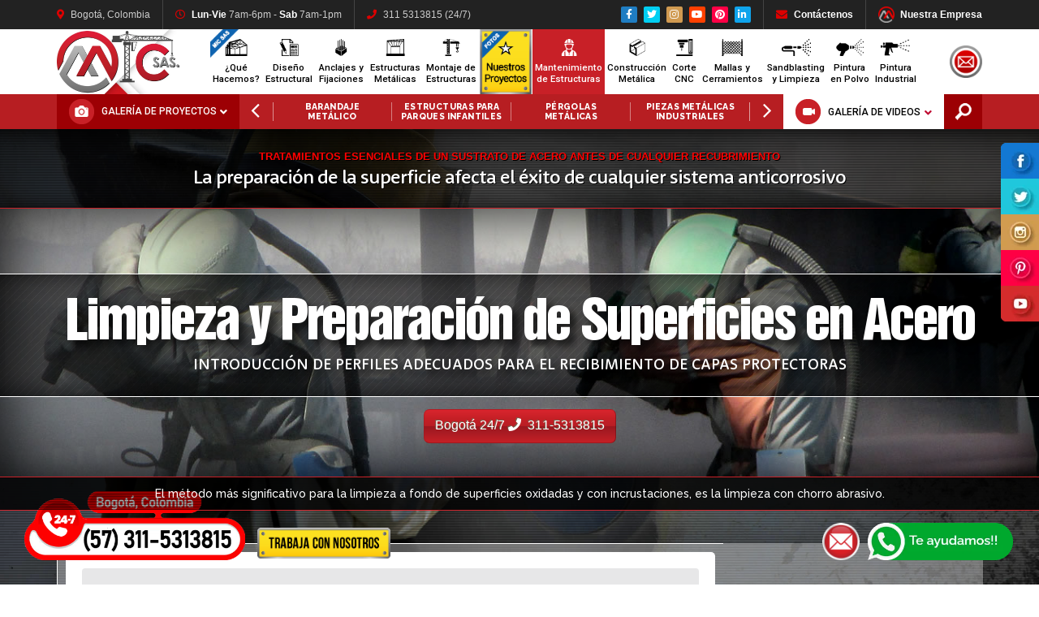

--- FILE ---
content_type: text/css
request_url: https://www.estructurasmetalicascolombia.com/templates/shaper_restora/css/fondos.css
body_size: 5938
content:
.fondo_nuestra_empresa #sp-section-3, .fondo_nuestra_empresa .body-wrapper, 
.fondo_politicas #sp-section-3, .fondo_politicas .body-wrapper, 
.fondo_contactenos #sp-section-3, .fondo_contactenos .body-wrapper, 
.fondo_diseno_arquitectonico #sp-section-3, .fondo_diseno_arquitectonico .body-wrapper, 
.fondo_costo_acero #sp-section-3, .fondo_costo_acero .body-wrapper, 
.fondo_planificacion_costos #sp-section-3, .fondo_planificacion_costos .body-wrapper, 
.fondo_cerchas #sp-section-3, .fondo_cerchas .body-wrapper, 
.fondo_modelado #sp-section-3, .fondo_modelado .body-wrapper, 
.fondo_opciones_de_diseno #sp-section-3, .fondo_opciones_de_diseno .body-wrapper, 
.fondo_ventajas_del_acero #sp-section-3, .fondo_ventajas_del_acero .body-wrapper, 
.fondo_desventajas_del_acero #sp-section-3, .fondo_desventajas_del_acero .body-wrapper, 
.fondo_primeros_usos #sp-section-3, .fondo_primeros_usos .body-wrapper, 
.fondo_perfiles_de_acero #sp-section-3, .fondo_perfiles_de_acero .body-wrapper, 
.fondo_guia_de_diseno #sp-section-3, .fondo_guia_de_diseno .body-wrapper, 
.fondo_perfiles_de_lamina #sp-section-3, .fondo_perfiles_de_lamina .body-wrapper, 
.fondo_pernos_cimientos #sp-section-3, .fondo_pernos_cimientos .body-wrapper, 
.fondo_cimientos_para_construcciones #sp-section-3, .fondo_cimientos_para_construcciones .body-wrapper, 
.fondo_cimientos_de estructuras #sp-section-3, .fondo_cimientos_de_estructuras .body-wrapper, 
.fondo_diseno_de_cimientos #sp-section-3, .fondo_diseno_de_cimientos .body-wrapper, 
.fondo_tipo_de_cimentacion #sp-section-3, .fondo_tipo_de_cimentacion .body-wrapper, 
.fondo_colocacion_de_cimentos #sp-section-3, .fondo_colocacion_de_cimentos .body-wrapper, 
.fondo_porticos #sp-section-3, .fondo_porticos .body-wrapper, 
.fondo_estructura_espacio #sp-section-3, .fondo_estructura_espacio .body-wrapper, 
.fondo_marcos_rigidos #sp-section-3, .fondo_marcos_rigidos .body-wrapper, 
.fondo_propiedades_acero #sp-section-3, .fondo_propiedades_acero .body-wrapper, 
.fondo_acero_mas_seguro #sp-section-3, .fondo_acero_mas_seguro .body-wrapper, 
.fondo_disenando_en_acero #sp-section-3, .fondo_disenando_en_acero .body-wrapper, 
.fondo_metal_vs_hormigon #sp-section-3, .fondo_metal_vs_hormigon .body-wrapper, 
.fondo_beneficios_acero #sp-section-3, .fondo_beneficios_acero .body-wrapper, 
.fondo_seguridad_siempre #sp-section-3, .fondo_seguridad_siempre .body-wrapper, 
.fondo_seguridad_procesos #sp-section-3, .fondo_seguridad_procesos .body-wrapper, 
.fondo_prevencion_caidas #sp-section-3, .fondo_prevencion_caidas .body-wrapper, 
.fondo_plan_gestion #sp-section-3, .fondo_plan_gestion .body-wrapper, 
.fondo_pasos_a_seguir #sp-section-3, .fondo_pasos_a_seguir .body-wrapper, 
.fondo_mantenerse_seguro #sp-section-3, .fondo_mantenerse_seguro .body-wrapper,
.fondo_construccion #sp-section-3, .fondo_construccion .body-wrapper,  
.fondo_permisos_esenciales #sp-section-3, .fondo_permisos_esenciales .body-wrapper, 
.fondo_soldadura #sp-section-3, .fondo_1 .body-wrapper, 
.fondo_como_elegir #sp-section-3, .fondo_como_elegir .body-wrapper, 
.fondo_corrosion #sp-section-3, .fondo_corrosion .body-wrapper, 
.fondo_preparacion_superficies #sp-section-3, .fondo_preparacion_superficies .body-wrapper, 
.fondo_reciclaje_residuos #sp-section-3, .fondo_reciclaje_residuos .body-wrapper, 
.fondo_consejos_mantenimiento #sp-section-3, .fondo_consejos_mantenimiento .body-wrapper, 
.fondo_mantenga_adecuadamente #sp-section-3, .fondo_mantenga_adecuadamente .body-wrapper, 
.fondo_mantenimiento_estructuras #sp-section-3, .fondo_mantenimiento_estructuras .body-wrapper, 
.fondo_reparacion_rehabilitacion #sp-section-3, .fondo_reparacion_rehabilitacion .body-wrapper, 
.fondo_mantenimiento_edificaciones #sp-section-3, .fondo_mantenimiento_edificaciones .body-wrapper, 
.fondo_enfoques_metodicos #sp-section-3, .fondo_enfoques_metodicos .body-wrapper, 
.fondo_deterioro_estructuras #sp-section-3, .fondo_deterioro_estructuras .body-wrapper, 
.fondo_riostras #sp-section-3, .fondo_riostras .body-wrapper, 
.fondo_pasarelas #sp-section-3, .fondo_pasarelas .body-wrapper, 
.fondo_fabricacion #sp-section-3, .fondo_fabricacion .body-wrapper, 
.fondo_puentes #sp-section-3, .fondo_puentes .body-wrapper, 
.fondo_casas_residenciales #sp-section-3, .fondo_casas_residenciales .body-wrapper, 
.fondo_marcos_estructurales #sp-section-3, .fondo_marcos_estructurales .body-wrapper, 
.fondo_estructuras_prefabricadas #sp-section-3, .fondo_estructuras_prefabricadas .body-wrapper, 
.fondo_madera_acero #sp-section-3, .fondo_madera_acero .body-wrapper, 
.fondo_especificaciones_cnc #sp-section-3, .fondo_especificaciones_cnc .body-wrapper, 
.fondo_centro_mecanizado #sp-section-3, .fondo_centro_mecanizado .body-wrapper, 
.fondo_proyectos_1 #sp-section-3, .fondo_proyectos_1 .body-wrapper, 
.fondo_proyectos_2 #sp-section-3, .fondo_proyectos_2 .body-wrapper, 
.fondo_proyectos_3 #sp-section-3, .fondo_proyectos_3 .body-wrapper, 
.fondo_proyectos_4 #sp-section-3, .fondo_proyectos_4 .body-wrapper, 
.fondo_proyectos_5 #sp-section-3, .fondo_proyectos_5 .body-wrapper, 
.fondo_proyectos_6 #sp-section-3, .fondo_proyectos_6 .body-wrapper, 
.fondo_proyectos_7 #sp-section-3, .fondo_proyectos_7 .body-wrapper, 
.fondo_proyectos_8 #sp-section-3, .fondo_proyectos_8 .body-wrapper, 
.fondo_proyectos_9 #sp-section-3, .fondo_proyectos_9 .body-wrapper, 
.fondo_proyectos_10 #sp-section-3, .fondo_proyectos_10 .body-wrapper, 
.fondo_proyectos_11 #sp-section-3, .fondo_proyectos_11 .body-wrapper, 
.fondo_proyectos_12 #sp-section-3, .fondo_proyectos_12 .body-wrapper, 
.fondo_proyectos_13 #sp-section-3, .fondo_proyectos_13 .body-wrapper, 
.fondo_proyectos_14 #sp-section-3, .fondo_proyectos_14 .body-wrapper, 
.fondo_techos_cubiertas #sp-section-3, .fondo_techos_cubiertas .body-wrapper, 
.fondo_edificios #sp-section-3, .fondo_edificios .body-wrapper, 
.fondo_mezzanines #sp-section-3, .fondo_mezzanines .body-wrapper, 
.fondo_puentes_vehiculares #sp-section-3, .fondo_puentes_vehiculares .body-wrapper, 
.fondo_escaleras_industriales #sp-section-3, .fondo_escaleras_industriales .body-wrapper, 
.fondo_pergolas #sp-section-3, .fondo_pergolas .body-wrapper, 
.fondo_escaleras_emergencia #sp-section-3, .fondo_escaleras_emergencia .body-wrapper, 
.fondo_puentes_grua #sp-section-3, .fondo_puentes_grua .body-wrapper, 
.fondo_estructuras_industriales #sp-section-3, .fondo_estructuras_industriales .body-wrapper, 
.fondo_acabados_arquitectonicos #sp-section-3, .fondo_acabados_arquitectonicos .body-wrapper, 
.fondo_canopys #sp-section-3, .fondo_canopys .body-wrapper, 
.fondo_fabricaciones_metalmecanicas #sp-section-3, .fondo_fabricaciones_metalmecanicas .body-wrapper, 
.fondo_senalizacion_vial #sp-section-3, .fondo_senalizacion_vial .body-wrapper, 
.fondo_cerramientos_metalicos #sp-section-3, .fondo_cerramientos_metalicos .body-wrapper, 
.fondo_cimentaciones_de_refuerzo #sp-section-3, .fondo_cimentaciones_de_refuerzo .body-wrapper, 
.fondo_video_nuestros_proyectos #sp-section-3, .fondo_video_nuestros_proyectos .body-wrapper, 
.fondo_bolsa #sp-section-3, .fondo_bolsa .body-wrapper, 
.fondo_preguntas_quejas #sp-section-3, .fondo_preguntas_quejas .body-wrapper {
-webkit-background-size: cover!important; -moz-background-size: cover!important; -o-background-size: cover!important; background-size: cover!important;
}
@media (max-width:480px) {
.fondo_nuestra_empresa #sp-section-3 { background: url(../../../images/fondos_paginas/empresa_de_diseno_de_diferentes_tipos_de_estructuras_y_perfiles_metalicos_en_bogota_480.jpg) center center no-repeat;
}
.fondo_politicas #sp-section-3 { background: url(../../../images/fondos_paginas/calculo_de_estructuras_metalicas_en_bogota_colombia_480.jpg) top center no-repeat;
}
.fondo_contactenos #sp-section-3 { background: url(../../../images/fondos_paginas/sortilegio_design_center_arquitectura_decoracion_diseno_y_domotica_480.jpg) center center no-repeat;
}
.fondo_diseno_arquitectonico #sp-section-3 { background: url(../../../images/fondos_paginas/diseno_estructural_y_tipos_de_estructuras_metalicas_en_bogota_colombia_480.jpg) center center no-repeat;
}
.fondo_costo_acero #sp-section-3 { background: url(../../../images/fondos_paginas/costo_del_acero_estructural_y_precios_de_materiales_para_estructuras_en_bogota_colombia_480.jpg) center center no-repeat;
}
.fondo_planificacion_costos #sp-section-3 { background: url(../../../images/fondos_paginas/costos_del_acero_estructural_y_materiales_clave_para_estructuras_de_acero_en_bogota_colombia_480.jpg) center center no-repeat;
}
.fondo_cerchas #sp-section-3 { background: url(../../../images/fondos_paginas/cerchas_construcciones_para_estructuras_metalicas_en_bogota_colombia_480.jpg) center center no-repeat;
}
.fondo_modelado #sp-section-3 { background: url(../../../images/fondos_paginas/modelado_estructural_y_diseno_3d_de_estructuras_metalicas_en_acero_en_bogota_colombia_480.jpg) center center no-repeat;
}
.fondo_opciones_de_diseno #sp-section-3 { background: url(../../../images/fondos_paginas/opciones_de_diseno_en_edificaciones_metalicas_y_construcciones_en_acero_en_bogota_480.jpg) center center no-repeat;
}
.fondo_ventajas_del_acero #sp-section-3 { background: url(../../../images/fondos_paginas/ventajas_del_acero_como_material_estructural_en_bogota_colombia_480.jpg) left top no-repeat;
}
.fondo_desventajas_del_acero #sp-section-3 { background: url(../../../images/fondos_paginas/alta_resistencia_del_acero_en_todas_nuestras_estructuras_en_bogota_colombia_480.jpg) left top no-repeat;
}
.fondo_primeros_usos #sp-section-3 { background: url(../../../images/fondos_paginas/primeros_usos_del_hierro_y_el_acero_en_estructuras_480.jpg) left top no-repeat;
}
.fondo_perfiles_de_acero #sp-section-3 { background: url(../../../images/fondos_paginas/perfiles_en_acero_laminado_para_metal_estructural_de_construcciones_en_bogota_480.jpg) left top no-repeat;
}
.fondo_guia_de_diseno #sp-section-3 { background: url(../../../images/fondos_paginas/guia_de_diseno_metrico_para_el_acero_estructural_en_construcciones_metalicas_480.jpg) center right no-repeat;
}
.fondo_perfiles_de_lamina #sp-section-3 { background: url(../../../images/fondos_paginas/perfiles_de_lamina_delgada_o_chapa_de_acero_dobladas_en_frio_en_bogota_colombia_480.jpg) center center no-repeat;
}
.fondo_pernos_cimientos #sp-section-3 { background: url(../../../images/fondos_paginas/sistemas_de_anclaje_con_pernos_fundidos_en_los_cimientos_para_la_fijacion_de_estructuras_480.jpg) center center no-repeat;
}
.fondo_cimientos_para_construcciones #sp-section-3 { background: url(../../../images/fondos_paginas/cimientos_para_construcciones_en_acero_y_edificaciones_en_metal_en_bogota_colombia_480.jpg) center bottom no-repeat;
}
.fondo_cimientos_de_estructuras #sp-section-3 { background: url(../../../images/fondos_paginas/construccion_de_cimientos_o_bases_para_edificaciones_metalicas_en_bogota_480.jpg) center center no-repeat;
}
.fondo_diseno_de_cimientos #sp-section-3 { background: url(../../../images/fondos_paginas/diseno_correcto_de_bases_o_cimientos_para_edificaciones_de_metal_en_bogota_colombia_480.jpg) center center no-repeat;
}
.fondo_tipo_de_cimentacion #sp-section-3 { background: url(../../../images/fondos_paginas/tipo_de_cimentacion_adecuada_para_estructuras_metalicas_en_bogota_colombia_480.jpg) center center no-repeat;
}
.fondo_colocacion_de_cimientos #sp-section-3 { background: url(../../../images/fondos_paginas/pasos_para_la_colocacion_de_cimientos_de_construcciones_metalicas_en_bogota_480.jpg) center center no-repeat;
}
.fondo_porticos #sp-section-3 { background: url(../../../images/fondos_paginas/diseno_construccion_y_montaje_de_porticos_o_marcos_estructurales_de_portal_en_bogota_480.jpg) center center no-repeat;
}
.fondo_estructura_espacio #sp-section-3 { background: url(../../../images/fondos_paginas/estructuras_metalicas_para_porticos_de_espacio_abierto_en_bogota_colombia_480.jpg) center center no-repeat;
}
.fondo_marcos_rigidos #sp-section-3 { background: url(../../../images/fondos_paginas/marcos_rigidos_estructurales_metalicos_para_porticos_en_bogota_colombia_480.jpg) center center no-repeat;
}
.fondo_propiedades_acero #sp-section-3 { background: url(../../../images/fondos_paginas/propiedades_del_material_de_acero_estructural_en_bogota_colombia_480.jpg) center center no-repeat;
}
.fondo_acero_mas_seguro #sp-section-3 { background: url(../../../images/fondos_paginas/el_acero_es_el_material_de_construccion_estructural_mas_seguro_480.jpg) center center no-repeat;
}
.fondo_disenando_en_acero #sp-section-3 { background: url(../../../images/fondos_paginas/disenando_componentes_estructurales_en_acero_para_la_seguridad_en_bogota_480.jpg) center bottom no-repeat;
}
.fondo_metal_vs_hormigon #sp-section-3 { background: url(../../../images/fondos_paginas/eficiencia_y_beneficio_de_la_construccion_en_acero_de_estructuras_en_bogota_480.jpg) center bottom no-repeat;
}
.fondo_beneficios_acero #sp-section-3 { background: url(../../../images/fondos_paginas/beneficios_de_construir_la_estructura_de_su_edificacion_en_acero_en_bogota_colombia_480.jpg) center center no-repeat;
}
.fondo_riostras #sp-section-3 { background: url(../../../images/fondos_paginas/riostras_marcos_estructurales_arriostrados_construcciones_metalicas_arriostradas_bogota_480.jpg) top center no-repeat;
}
.fondo_corrosion #sp-section-3 { background: url(../../../images/fondos_paginas/proteccion_contra_la_corrosion_de_estructuras_y_construcciones_metalicas_en_acero_en_bogota_480.jpg) top center no-repeat;
}
.fondo_preparacion_superficies #sp-section-3 { background: url(../../../images/fondos_paginas/preparacion_de_superficies_para_el_mantenimiento_de_estructuras_metalicas_en_bogota_colombia_480.jpg) center left no-repeat;
}
.fondo_reciclaje_residuos #sp-section-3 { background: url(../../../images/fondos_paginas/reciclaje_de_residuos_de_construccion_en_bogota_colombia_480.jpg) center left no-repeat;
}
.fondo_consejos_mantenimiento #sp-section-3 { background: url(../../../images/fondos_paginas/consejos_para_el_mantenimiento_de_estructuras_metalicas_en_bogota_colombia_480.jpg) center bottom no-repeat;
}
.fondo_mantenga_adecuadamente #sp-section-3 { background: url(../../../images/fondos_paginas/mantenimiento_adecuado_para_estructuras_en_acero_y_construcciones_metalicas_en_bogota_480.jpg) center center no-repeat;
}
.fondo_mantenimiento_estructuras #sp-section-3 { background: url(../../../images/fondos_paginas/mantenimiento_de_estructuras_y_componentes_de_acero_para_construcciones_en_bogota_colombia_480.jpg) center center no-repeat;
}
.fondo_reparacion_rehabilitacion #sp-section-3 { background: url(../../../images/fondos_paginas/reparacion_y_rehabilitacion_de_estructuras_en_acero_y_construcciones_metalicas_en_bogota_colombia_480.jpg) center center no-repeat;
}
.fondo_mantenimiento_edificaciones #sp-section-3 { background: url(../../../images/fondos_paginas/mantenimiento_de_edificaciones_y_construcciones_estructurales_en_acero_en_bogota_colombia_480.jpg) center bottom no-repeat;
}
.fondo_enfoques_metodicos #sp-section-3 { background: url(../../../images/fondos_paginas/enfoques_metodicos_para_reparar_estructuras_en_acero_y_construcciones_metalicas_en_bogota_colombia_480.jpg) center center no-repeat;
}
.fondo_deterioro_estructuras #sp-section-3 { background: url(../../../images/fondos_paginas/reparacion_y_mantenimiento_de_estructuras_metalicas_y_construcciones_en_acero_en_bogota_colombia_480.jpg) center center no-repeat;
}
.fondo_construccion #sp-section-3 { background: url(../../../images/fondos_paginas/contruccion_de_estructuras_de_metal_perfiles_y_acero_estructural_en_bogota_colombia_480.jpg) top center no-repeat;
}
.fondo_seguridad_siempre #sp-section-3 { background: url(../../../images/fondos_paginas/prevenciones_en_salud_y_seguridad_en_construcciones_metalicas_en_bogota_colombia_480.jpg) center right no-repeat;
}
.fondo_seguridad_procesos #sp-section-3 { background: url(../../../images/fondos_paginas/salud_y_seguridad_en_los_procesos_de_construccion_y_montaje_de_estructuras_metalicas_en_colombia_480.jpg) center right no-repeat;
}
.fondo_prevencion_caidas #sp-section-3 { background: url(../../../images/fondos_paginas/prevencion_contra_caidas_en_la_construccion_de_estructurtas_metalicas_en_bogota_colombia_480.jpg) center center no-repeat;
}
.fondo_plan_gestion #sp-section-3 { background: url(../../../images/fondos_paginas/plan_de_gestion_de_riesgos_en_la_construccion_de_estructuras_y_edificaciones_en_metal_en_colombia_480.jpg) center center no-repeat;
}
.fondo_pasos_a_seguir #sp-section-3 { background: url(../../../images/fondos_paginas/pasos_a_seguir_en_cuanto_a_seguridad_en_la_construccion_de_estructuras_metalicas_en_bogota_colombia_480.jpg) center center no-repeat;
}
.fondo_mantenerse_seguro #sp-section-3 { background: url(../../../images/fondos_paginas/seguridad_en_proyectos_de_construccion_de_estructuras_metalicas_en_acero_en_bogota_colombia_480.jpg) center center no-repeat;
}
.fondo_construccion #sp-section-3 { background: url(../../../images/fondos_paginas/contruccion_de_estructuras_de_metal_perfiles_y_acero_estructural_en_bogota_colombia_480.jpg) top center no-repeat;
}
.fondo_permisos_esenciales #sp-section-3 { background: url(../../../images/fondos_paginas/permisos_esenciales_al_construir_estructuras_metalicas_en_bogota_colombia_480.jpg) center center no-repeat;
}
.fondo_soldadura #sp-section-3 { background: url(../../../images/fondos_paginas/soldadura_para_la_conexion_de_vigas_y_columnas_en_estructuras_metalicas_y_construcciones_en_acero_480.jpg) center top no-repeat;
}
.fondo_como_elegir #sp-section-3 { background: url(../../../images/fondos_paginas/estructura_perfecta_en_acero_para_su_construccion_metalica_en_bogota_colombia_480.jpg) center center no-repeat;
}
.fondo_corrosion #sp-section-3 { background: url(../../../images/fondos_paginas/proteccion_contra_la_corrosion_de_estructuras_y_construcciones_metalicas_en_acero_en_bogota_480.jpg) center center no-repeat;
}
.fondo_preparacion_superficies #sp-section-3 { background: url(../../../images/fondos_paginas/preparacion_de_superficies_para_el_mantenimiento_de_estructuras_metalicas_en_bogota_colombia_480.jpg) center center no-repeat;
}
.fondo_reciclaje_residuos #sp-section-3 { background: url(../../../images/fondos_paginas/reciclaje_de_residuos_de_construccion_en_bogota_colombia_480.jpg) center center no-repeat;
}
.fondo_consejos_mantenimiento #sp-section-3 { background: url(../../../images/fondos_paginas/consejos_para_el_mantenimiento_de_estructuras_metalicas_en_bogota_colombia_480.jpg) center center no-repeat;
}
.fondo_mantenga_adecuadamente #sp-section-3 { background: url(../../../images/fondos_paginas/mantenimiento_adecuado_para_estructuras_en_acero_y_construcciones_metalicas_en_bogota_480.jpg) center center no-repeat;
}
.fondo_mantenimiento_estructuras #sp-section-3 { background: url(../../../images/fondos_paginas/mantenimiento_de_estructuras_y_componentes_de_acero_para_construcciones_en_bogota_colombia_480.jpg) center center no-repeat;
}
.fondo_reparacion_rehabilitacion #sp-section-3 { background: url(../../../images/fondos_paginas/reparacion_y_rehabilitacion_de_estructuras_en_acero_y_construcciones_metalicas_en_bogota_colombia_480.jpg) center center no-repeat;
}
.fondo_mantenimiento_edificaciones #sp-section-3 { background: url(../../../images/fondos_paginas/mantenimiento_de_edificaciones_y_construcciones_estructurales_en_acero_en_bogota_colombia_480.jpg) center center no-repeat;
}
.fondo_enfoques_metodicos #sp-section-3 { background: url(../../../images/fondos_paginas/enfoques_metodicos_para_reparar_estructuras_en_acero_y_construcciones_metalicas_en_bogota_colombia_480.jpg) center center no-repeat;
}
.fondo_deterioro_estructuras #sp-section-3 { background: url(../../../images/fondos_paginas/reparacion_y_mantenimiento_de_estructuras_metalicas_y_construcciones_en_acero_en_bogota_colombia_480.jpg) center center no-repeat;
}
.fondo_riostras #sp-section-3 { background: url(../../../images/fondos_paginas/riostras_marcos_estructurales_arriostrados_construcciones_metalicas_arriostradas_bogota_480.jpg) center center no-repeat;
}
.fondo_pasarelas #sp-section-3 { background: url(../../../images/fondos_paginas/diseno_y_construccion_de_pasarelas_metalicas_en_acero_en_bogota_colombia_480.jpg) center center no-repeat;
}
.fondo_fabricacion #sp-section-3 { background: url(../../../images/fondos_paginas/fabricacion_de_componentes_de_acero_para_estructuras_metalicas_en_colombia_480.jpg) center center no-repeat;
}
.fondo_puentes #sp-section-3 { background: url(../../../images/fondos_paginas/diseno_para_la_construccion_metalica_de_puentes_de_acero_en_bogota_colombia_480.jpg) center center no-repeat;
}
.fondo_casas_residenciales #sp-section-3 { background: url(../../../images/fondos_paginas/casas_residenciales_en_acero_con_estructura_metalica_en_bogota_colombia_480.jpg) center center no-repeat;
}
.fondo_marcos_estructurales #sp-section-3 { background: url(../../../images/fondos_paginas/marcos_estructurales_en_acero_para_construcciones_metalicas_en_bogota_colombia_480.jpg) center center no-repeat;
}
.fondo_estructuras_prefabricadas #sp-section-3 { background: url(../../../images/fondos_paginas/ventajas_de_las_construcciones_en_metal_y_estructuras_en_acero_prefabricadas_en_bogota_colombia_480.jpg) center center no-repeat;
}
.fondo_madera_acero #sp-section-3 { background: url(../../../images/fondos_paginas/construcciones_entre_madera_y_acero_en_bogota_colombia_480.jpg) center center no-repeat;
}
.fondo_especificaciones_cnc #sp-section-3 { background: url(../../../images/fondos_paginas/cortadora_de_plasma_y_centro_de_mecanizado_cnc_en_bogota_colombia_480.jpg) center center no-repeat;
}
.fondo_centro_mecanizado #sp-section-3 { background: url(../../../images/fondos_paginas/centro_de_mecanizado_y_maquinaria_cnc_cortadora_de_plasma_en_bogota_colombia_480.jpg) center center no-repeat;
}
.fondo_proyectos_1 #sp-section-3 { background: url(../../../images/fondos_paginas/diseno_fabricacion_y_construccion_de_estructuras_metalicas_en_bogota_colombia_480.jpg) center center no-repeat;
}
.fondo_proyectos_2 #sp-section-3 { background: url(../../../images/fondos_paginas/diseno_fabrica_montaje_a_instalacion_de_construcciones_metalicas_en_bogota_colombia_480.jpg) center center no-repeat;
}
.fondo_proyectos_3 #sp-section-3 { background: url(../../../images/fondos_paginas/tipos_de_construcciones_en_acero_estructural_en_bogota_colombia_480.jpg) center center no-repeat;
}
.fondo_proyectos_4 #sp-section-3 { background: url(../../../images/fondos_paginas/fabricacion_y_montaje_de_estructuras_metalicas_en_bogota_colombia_480.jpg) center center no-repeat;
}
.fondo_proyectos_5 #sp-section-3 { background: url(../../../images/fondos_paginas/diseno_estructural_y_tipos_de_estructuras_y_construcciones_metalicas_en_bogota_colombia_480.jpg) center center no-repeat;
}
.fondo_proyectos_6 #sp-section-3 { background: url(../../../images/fondos_paginas/calculo_y_diseno_de_estructuras_y_construcciones_metalicas_en_bogota_480.jpg) center center no-repeat;
}
.fondo_proyectos_7 #sp-section-3 { background: url(../../../images/fondos_paginas/detalle_e_imagenes_de_estructuras_metalicas_en_bogota_colombia_480.jpg) center center no-repeat;
}
.fondo_proyectos_8 #sp-section-3 { background: url(../../../images/fondos_paginas/empresa_y_fabrica_de_estructuras_en_acero_y_construcciones_metalicas_en_bogota_480.jpg) center center no-repeat;
}
.fondo_proyectos_9 #sp-section-3 { background: url(../../../images/fondos_paginas/estructuras_metalicas_para_viviendas_y_edificios_en_bogota_colombia_480.jpg) center center no-repeat;
}
.fondo_proyectos_10 #sp-section-3 { background: url(../../../images/fondos_paginas/levantamiento_de_edificios_estructurales_en_acero_en_bogota_colombia_480.jpg) center center no-repeat;
}
.fondo_proyectos_11 #sp-section-3 { background: url(../../../images/fondos_paginas/empresa_para_la_fabricacion_de_estructuras_en_acero_y_construcciones_metalicas_en_bogota_colombia_480.jpg) center center no-repeat;
}
.fondo_proyectos_12 #sp-section-3 { background: url(../../../images/fondos_paginas/diseno_estructural_y_montajes_industriales_para_construcciones_en_acero_en_bogota_colombia_480.jpg) center center no-repeat;
}
.fondo_proyectos_13 #sp-section-3 { background: url(../../../images/fondos_paginas/industria_metalica_para_el_montaje_de_acero_estructural_en_bogota_colombia_480.jpg) center center no-repeat;
}
.fondo_proyectos_14 #sp-section-3 { background: url(../../../images/fondos_paginas/diseno_estructural_y_acero_estructural_para_construcciones_civiles_en_bogota_colombia_480.jpg) center center no-repeat;
}
.fondo_techos_cubiertas #sp-section-3 { background: url(../../../images/fondos_paginas/techos_cubiertas_estructuras_metalicas_para_viviendas_y_edificios_en_bogota_colombia_480.jpg) center center no-repeat;
}
.fondo_edificios #sp-section-3 { background: url(../../../images/fondos_paginas/edificio_construcciones_para_estructuras_metalicas_en_bogota_colombia_480.jpg) center center no-repeat;
}
.fondo_mezzanines #sp-section-3 { background: url(../../../images/fondos_paginas/mezzanines_estructuras_metalicas_para_viviendas_y_edificios_en_bogota_colombia_480.jpg) center center no-repeat;
}
.fondo_puentes_vehiculares #sp-section-3 { background: url(../../../images/fondos_paginas/puente_vehicular_proyectos_construcciones_para_estructuras_metalicas_en_bogota_colombia_480.jpg) center center no-repeat;
}
.fondo_escaleras_industriales #sp-section-3 { background: url(../../../images/fondos_paginas/escalera_industrial_construcciones_para_estructuras_metalicas_en_bogota_colombia_480.jpg) center center no-repeat;
}
.fondo_pergolas #sp-section-3 { background: url(../../../images/fondos_paginas/pergolas_estructuras_metalicas_en_acero_y_construcciones_metalicas_en_bogota_colombia_480.jpg) center center no-repeat;
}
.fondo_escaleras_emergencia #sp-section-3 { background: url(../../../images/fondos_paginas/escalera_emergencia_construcciones_para_estructuras_metalicas_en_bogota_colombia_480.jpg) center center no-repeat
}
.fondo_puentes_grua #sp-section-3 { background: url(../../../images/fondos_paginas/puente_grua_estructuras_metalica_de_estructuras_en_acero_y_construcciones_metalicas_en_bogota_colombia_480.jpg) center center no-repeat;
}
.fondo_estructuras_industriales #sp-section-3 { background: url(../../../images/fondos_paginas/estructuras_industriales_metalicas_estructuras_en_acero_y_construcciones_metalicas_en_bogota_colombia_480.jpg) center center no-repeat;
}
.fondo_acabados_arquitectonicos #sp-section-3 { background: url(../../../images/fondos_paginas/paneles_metalicos_arquitectonicos_acabados_arquitectonicos_industrial_construcciones_para_estructuras_metalicas_en_bogota_colombia_480.jpg) center center no-repeat;
}
.fondo_canopys #sp-section-3 { background: url(../../../images/fondos_paginas/canopy_metalica_de_estructuras_en_acero_y_construcciones_metalicas_en_bogota_colombia_480.jpg) center center no-repeat;
}
.fondo_fabricaciones_metalmecanicas #sp-section-3 { background: url(../../../images/fondos_paginas/fabricacion_metalmecanicas_estructura_metalica_acero_metalicas_estructuras_de_acero_en_bogota_colombia_480.jpg) center center no-repeat;
}
.fondo_senalizacion_vial #sp-section-3 { background: url(../../../images/fondos_paginas/senalizacion_vial_estructuras_en_acero_y_construcciones_metalicas_en_bogota_colombia_480.jpg) center center no-repeat;
}
.fondo_cerramientos_metalicos #sp-section-3 { background: url(../../../images/fondos_paginas/cerramientos_metalicos_estructuras_en_acero_y_construcciones_metalicas_en_bogota_colombia_480.jpg) center center no-repeat;
}
.fondo_cimentaciones_de_refuerzo #sp-section-3 { background: url(../../../images/fondos_paginas/cimientos_para_construcciones_en_acero_y_edificaciones_en_metal_en_bogota_colombia_480.jpg) center center no-repeat;
}
.fondo_video_nuestros_proyectos #sp-section-3 { background: url(../../../images/fondos_paginas/fondo_videos_nuestros_proyectos_montajes_ingenieria_y_construccion_sas_480.jpg) center center no-repeat;
}
.fondo_bolsa #sp-section-3 { background: url(../../../images/fondos_paginas/bolsa_de_empleo_montajes_ingenieria_y_construccion_mic_sas_bogota_colombia_480.jpg) center center no-repeat;
}
.fondo_preguntas_quejas #sp-section-3 { background: url(../../../images/fondos_paginas/preguntas_quejas_y_reclamos_montajes_ingenieria_y_construccion_mic_sas_480.jpg) center center no-repeat;
}
}
@media (min-width:481px) and (max-width:768px) {
.fondo_nuestra_empresa #sp-section-3 { background: url(../../../images/fondos_paginas/empresa_de_diseno_de_diferentes_tipos_de_estructuras_y_perfiles_metalicos_en_bogota_768.jpg) center center no-repeat;
}
.fondo_politicas #sp-section-3 { background: url(../../../images/fondos_paginas/calculo_de_estructuras_metalicas_en_bogota_colombia_768.jpg) top center no-repeat;
}
.fondo_contactenos #sp-section-3 { background: url(../../../images/fondos_paginas/sortilegio_design_center_arquitectura_decoracion_diseno_y_domotica_768.jpg) center top no-repeat;
}
.fondo_diseno_arquitectonico #sp-section-3 { background: url(../../../images/fondos_paginas/diseno_estructural_y_tipos_de_estructuras_metalicas_en_bogota_colombia_768.jpg) center center no-repeat;
}
.fondo_costo_acero #sp-section-3 { background: url(../../../images/fondos_paginas/costo_del_acero_estructural_y_precios_de_materiales_para_estructuras_en_bogota_colombia_768.jpg) center center no-repeat;
}
.fondo_planificacion_costos #sp-section-3 { background: url(../../../images/fondos_paginas/costos_del_acero_estructural_y_materiales_clave_para_estructuras_de_acero_en_bogota_colombia_768.jpg) center center no-repeat;
}
.fondo_cerchas #sp-section-3 { background: url(../../../images/fondos_paginas/cerchas_construcciones_para_estructuras_metalicas_en_bogota_colombia_768.jpg) center center no-repeat;
}
.fondo_modelado #sp-section-3 { background: url(../../../images/fondos_paginas/modelado_estructural_y_diseno_3d_de_estructuras_metalicas_en_acero_en_bogota_colombia_768.jpg) center center no-repeat;
}
.fondo_opciones_de_diseno #sp-section-3 { background: url(../../../images/fondos_paginas/opciones_de_diseno_en_edificaciones_metalicas_y_construcciones_en_acero_en_bogota_768.jpg) center center no-repeat;
}
.fondo_ventajas_del_acero #sp-section-3 { background: url(../../../images/fondos_paginas/ventajas_del_acero_como_material_estructural_en_bogota_colombia_768.jpg) center center no-repeat;
}
.fondo_desventajas_del_acero #sp-section-3 { background: url(../../../images/fondos_paginas/alta_resistencia_del_acero_en_todas_nuestras_estructuras_en_bogota_colombia_768.jpg) center center no-repeat;
}
.fondo_primeros_usos #sp-section-3 { background: url(../../../images/fondos_paginas/primeros_usos_del_hierro_y_el_acero_en_estructuras_768.jpg) center center no-repeat;
}
.fondo_perfiles_de_acero #sp-section-3 { background: url(../../../images/fondos_paginas/perfiles_en_acero_laminado_para_metal_estructural_de_construcciones_en_bogota_768.jpg) center center no-repeat;
}
.fondo_guia_de_diseno #sp-section-3 { background: url(../../../images/fondos_paginas/guia_de_diseno_metrico_para_el_acero_estructural_en_construcciones_metalicas_768.jpg) center center no-repeat;
}
.fondo_perfiles_de_lamina #sp-section-3 { background: url(../../../images/fondos_paginas/perfiles_de_lamina_delgada_o_chapa_de_acero_dobladas_en_frio_en_bogota_colombia_768.jpg) center center no-repeat;
}
.fondo_pernos_cimientos #sp-section-3 { background: url(../../../images/fondos_paginas/sistemas_de_anclaje_con_pernos_fundidos_en_los_cimientos_para_la_fijacion_de_estructuras_768.jpg) center center no-repeat;
}
.fondo_cimientos_para_construcciones #sp-section-3 { background: url(../../../images/fondos_paginas/cimientos_para_construcciones_en_acero_y_edificaciones_en_metal_en_bogota_colombia_768.jpg) center bottom no-repeat;
}
.fondo_cimientos_de_estructuras #sp-section-3 { background: url(../../../images/fondos_paginas/construccion_de_cimientos_o_bases_para_edificaciones_metalicas_en_bogota_768.jpg) center center no-repeat;
}
.fondo_diseno_de_cimientos #sp-section-3 { background: url(../../../images/fondos_paginas/diseno_correcto_de_bases_o_cimientos_para_edificaciones_de_metal_en_bogota_colombia_768.jpg) center center no-repeat;
}
.fondo_tipo_de_cimentacion #sp-section-3 { background: url(../../../images/fondos_paginas/tipo_de_cimentacion_adecuada_para_estructuras_metalicas_en_bogota_colombia_768.jpg) center center no-repeat;
}
.fondo_colocacion_de_cimientos #sp-section-3 { background: url(../../../images/fondos_paginas/pasos_para_la_colocacion_de_cimientos_de_construcciones_metalicas_en_bogota_768.jpg) center center no-repeat;
}
.fondo_porticos #sp-section-3 { background: url(../../../images/fondos_paginas/diseno_construccion_y_montaje_de_porticos_o_marcos_estructurales_de_portal_en_bogota_768.jpg) center center no-repeat;
}
.fondo_estructura_espacio #sp-section-3 { background: url(../../../images/fondos_paginas/estructuras_metalicas_para_porticos_de_espacio_abierto_en_bogota_colombia_768.jpg) center center no-repeat;
}
.fondo_marcos_rigidos #sp-section-3 { background: url(../../../images/fondos_paginas/marcos_rigidos_estructurales_metalicos_para_porticos_en_bogota_colombia_768.jpg) center center no-repeat;
}
.fondo_propiedades_acero #sp-section-3 { background: url(../../../images/fondos_paginas/propiedades_del_material_de_acero_estructural_en_bogota_colombia_768.jpg) center center no-repeat;
}
.fondo_acero_mas_seguro #sp-section-3 { background: url(../../../images/fondos_paginas/el_acero_es_el_material_de_construccion_estructural_mas_seguro_768.jpg) center center no-repeat;
}
.fondo_disenando_en_acero #sp-section-3 { background: url(../../../images/fondos_paginas/disenando_componentes_estructurales_en_acero_para_la_seguridad_en_bogota_768.jpg) center center no-repeat;
}
.fondo_metal_vs_hormigon #sp-section-3 { background: url(../../../images/fondos_paginas/eficiencia_y_beneficio_de_la_construccion_en_acero_de_estructuras_en_bogota_768.jpg) center center no-repeat;
}
.fondo_beneficios_acero #sp-section-3 { background: url(../../../images/fondos_paginas/beneficios_de_construir_la_estructura_de_su_edificacion_en_acero_en_bogota_colombia_768.jpg) center left no-repeat;
}
.fondo_riostras #sp-section-3 { background: url(../../../images/fondos_paginas/riostras_marcos_estructurales_arriostrados_construcciones_metalicas_arriostradas_bogota_768.jpg) top center no-repeat;
}
.fondo_corrosion #sp-section-3 { background: url(../../../images/fondos_paginas/proteccion_contra_la_corrosion_de_estructuras_y_construcciones_metalicas_en_acero_en_bogota_768.jpg) top center no-repeat;
}
.fondo_preparacion_superficies #sp-section-3 { background: url(../../../images/fondos_paginas/preparacion_de_superficies_para_el_mantenimiento_de_estructuras_metalicas_en_bogota_colombia_768.jpg) left center no-repeat;
}
.fondo_reciclaje_residuos #sp-section-3 { background: url(../../../images/fondos_paginas/reciclaje_de_residuos_de_construccion_en_bogota_colombia_768.jpg) left center no-repeat;
}
.fondo_consejos_mantenimiento #sp-section-3 { background: url(../../../images/fondos_paginas/consejos_para_el_mantenimiento_de_estructuras_metalicas_en_bogota_colombia_768.jpg) center bottom no-repeat;
}
.fondo_mantenga_adecuadamente #sp-section-3 { background: url(../../../images/fondos_paginas/mantenimiento_adecuado_para_estructuras_en_acero_y_construcciones_metalicas_en_bogota_768.jpg) center center no-repeat;
}
.fondo_mantenimiento_estructuras #sp-section-3 { background: url(../../../images/fondos_paginas/mantenimiento_de_estructuras_y_componentes_de_acero_para_construcciones_en_bogota_colombia_768.jpg) center center no-repeat;
}
.fondo_reparacion_rehabilitacion #sp-section-3 { background: url(../../../images/fondos_paginas/reparacion_y_rehabilitacion_de_estructuras_en_acero_y_construcciones_metalicas_en_bogota_colombia_768.jpg) center right no-repeat;
}
.fondo_mantenimiento_edificaciones #sp-section-3 { background: url(../../../images/fondos_paginas/mantenimiento_de_edificaciones_y_construcciones_estructurales_en_acero_en_bogota_colombia_768.jpg) center bottom no-repeat;
}
.fondo_enfoques_metodicos #sp-section-3 { background: url(../../../images/fondos_paginas/enfoques_metodicos_para_reparar_estructuras_en_acero_y_construcciones_metalicas_en_bogota_colombia_768.jpg) center left no-repeat;
}
.fondo_deterioro_estructuras #sp-section-3 { background: url(../../../images/fondos_paginas/reparacion_y_mantenimiento_de_estructuras_metalicas_y_construcciones_en_acero_en_bogota_colombia_768.jpg) center center no-repeat;
}
.fondo_construccion #sp-section-3 { background: url(../../../images/fondos_paginas/contruccion_de_estructuras_de_metal_perfiles_y_acero_estructural_en_bogota_colombia_768.jpg) top center no-repeat;
}
.fondo_seguridad_siempre #sp-section-3 { background: url(../../../images/fondos_paginas/prevenciones_en_salud_y_seguridad_en_construcciones_metalicas_en_bogota_colombia_768.jpg) top right no-repeat;
}
.fondo_seguridad_procesos #sp-section-3 { background: url(../../../images/fondos_paginas/salud_y_seguridad_en_los_procesos_de_construccion_y_montaje_de_estructuras_metalicas_en_colombia_768.jpg) center right no-repeat;
}
.fondo_prevencion_caidas #sp-section-3 { background: url(../../../images/fondos_paginas/prevencion_contra_caidas_en_la_construccion_de_estructurtas_metalicas_en_bogota_colombia_768.jpg) center right no-repeat;
}
.fondo_plan_gestion #sp-section-3 { background: url(../../../images/fondos_paginas/plan_de_gestion_de_riesgos_en_la_construccion_de_estructuras_y_edificaciones_en_metal_en_colombia_768.jpg) center center no-repeat;
}
.fondo_pasos_a_seguir #sp-section-3 { background: url(../../../images/fondos_paginas/pasos_a_seguir_en_cuanto_a_seguridad_en_la_construccion_de_estructuras_metalicas_en_bogota_colombia_768.jpg) center center no-repeat;
}
.fondo_mantenerse_seguro #sp-section-3 { background: url(../../../images/fondos_paginas/seguridad_en_proyectos_de_construccion_de_estructuras_metalicas_en_acero_en_bogota_colombia_768.jpg) center center no-repeat;
}
.fondo_construccion #sp-section-3 { background: url(../../../images/fondos_paginas/contruccion_de_estructuras_de_metal_perfiles_y_acero_estructural_en_bogota_colombia_768.jpg) top center no-repeat;
}
.fondo_permisos_esenciales #sp-section-3 { background: url(../../../images/fondos_paginas/permisos_esenciales_al_construir_estructuras_metalicas_en_bogota_colombia_768.jpg) center center no-repeat;
}
.fondo_soldadura #sp-section-3 { background: url(../../../images/fondos_paginas/soldadura_para_la_conexion_de_vigas_y_columnas_en_estructuras_metalicas_y_construcciones_en_acero_768.jpg) center top no-repeat;
}
.fondo_como_elegir #sp-section-3 { background: url(../../../images/fondos_paginas/estructura_perfecta_en_acero_para_su_construccion_metalica_en_bogota_colombia_768.jpg) center center no-repeat;
}
.fondo_corrosion #sp-section-3 { background: url(../../../images/fondos_paginas/proteccion_contra_la_corrosion_de_estructuras_y_construcciones_metalicas_en_acero_en_bogota_768.jpg) center center no-repeat;
}
.fondo_preparacion_superficies #sp-section-3 { background: url(../../../images/fondos_paginas/preparacion_de_superficies_para_el_mantenimiento_de_estructuras_metalicas_en_bogota_colombia_768.jpg) center center no-repeat;
}
.fondo_reciclaje_residuos #sp-section-3 { background: url(../../../images/fondos_paginas/reciclaje_de_residuos_de_construccion_en_bogota_colombia_768.jpg) center center no-repeat;
}
.fondo_consejos_mantenimiento #sp-section-3 { background: url(../../../images/fondos_paginas/consejos_para_el_mantenimiento_de_estructuras_metalicas_en_bogota_colombia_768.jpg) center center no-repeat;
}
.fondo_mantenga_adecuadamente #sp-section-3 { background: url(../../../images/fondos_paginas/mantenimiento_adecuado_para_estructuras_en_acero_y_construcciones_metalicas_en_bogota_768.jpg) center center no-repeat;
}
.fondo_mantenimiento_estructuras #sp-section-3 { background: url(../../../images/fondos_paginas/mantenimiento_de_estructuras_y_componentes_de_acero_para_construcciones_en_bogota_colombia_768.jpg) center center no-repeat;
}
.fondo_reparacion_rehabilitacion #sp-section-3 { background: url(../../../images/fondos_paginas/reparacion_y_rehabilitacion_de_estructuras_en_acero_y_construcciones_metalicas_en_bogota_colombia_768.jpg) center center no-repeat;
}
.fondo_mantenimiento_edificaciones #sp-section-3 { background: url(../../../images/fondos_paginas/mantenimiento_de_edificaciones_y_construcciones_estructurales_en_acero_en_bogota_colombia_768.jpg) center center no-repeat;
}
.fondo_enfoques_metodicos #sp-section-3 { background: url(../../../images/fondos_paginas/enfoques_metodicos_para_reparar_estructuras_en_acero_y_construcciones_metalicas_en_bogota_colombia_768.jpg) center center no-repeat;
}
.fondo_deterioro_estructuras #sp-section-3 { background: url(../../../images/fondos_paginas/reparacion_y_mantenimiento_de_estructuras_metalicas_y_construcciones_en_acero_en_bogota_colombia_768.jpg) center center no-repeat;
}
.fondo_riostras #sp-section-3 { background: url(../../../images/fondos_paginas/riostras_marcos_estructurales_arriostrados_construcciones_metalicas_arriostradas_bogota_768.jpg) center center no-repeat;
}
.fondo_pasarelas #sp-section-3 { background: url(../../../images/fondos_paginas/diseno_y_construccion_de_pasarelas_metalicas_en_acero_en_bogota_colombia_768.jpg) center center no-repeat;
}
.fondo_fabricacion #sp-section-3 { background: url(../../../images/fondos_paginas/fabricacion_de_componentes_de_acero_para_estructuras_metalicas_en_colombia_768.jpg) center center no-repeat;
}
.fondo_puentes #sp-section-3 { background: url(../../../images/fondos_paginas/diseno_para_la_construccion_metalica_de_puentes_de_acero_en_bogota_colombia_768.jpg) center center no-repeat;
}
.fondo_casas_residenciales #sp-section-3 { background: url(../../../images/fondos_paginas/casas_residenciales_en_acero_con_estructura_metalica_en_bogota_colombia_768.jpg) center center no-repeat;
}
.fondo_marcos_estructurales #sp-section-3 { background: url(../../../images/fondos_paginas/marcos_estructurales_en_acero_para_construcciones_metalicas_en_bogota_colombia_768.jpg) center center no-repeat;
}
.fondo_estructuras_prefabricadas #sp-section-3 { background: url(../../../images/fondos_paginas/ventajas_de_las_construcciones_en_metal_y_estructuras_en_acero_prefabricadas_en_bogota_colombia_768.jpg) center center no-repeat;
}
.fondo_madera_acero #sp-section-3 { background: url(../../../images/fondos_paginas/construcciones_entre_madera_y_acero_en_bogota_colombia_768.jpg) center center no-repeat;
}
.fondo_especificaciones_cnc #sp-section-3 { background: url(../../../images/fondos_paginas/cortadora_de_plasma_y_centro_de_mecanizado_cnc_en_bogota_colombia_768.jpg) center center no-repeat;
}
.fondo_centro_mecanizado #sp-section-3 { background: url(../../../images/fondos_paginas/centro_de_mecanizado_y_maquinaria_cnc_cortadora_de_plasma_en_bogota_colombia_768.jpg) center center no-repeat;
}
.fondo_proyectos_1 #sp-section-3 { background: url(../../../images/fondos_paginas/diseno_fabricacion_y_construccion_de_estructuras_metalicas_en_bogota_colombia_768.jpg) center center no-repeat;
}
.fondo_proyectos_2 #sp-section-3 { background: url(../../../images/fondos_paginas/diseno_fabrica_montaje_a_instalacion_de_construcciones_metalicas_en_bogota_colombia_768.jpg) center center no-repeat;
}
.fondo_proyectos_3 #sp-section-3 { background: url(../../../images/fondos_paginas/tipos_de_construcciones_en_acero_estructural_en_bogota_colombia_768.jpg) center center no-repeat;
}
.fondo_proyectos_4 #sp-section-3 { background: url(../../../images/fondos_paginas/fabricacion_y_montaje_de_estructuras_metalicas_en_bogota_colombia_768.jpg) center center no-repeat;
}
.fondo_proyectos_5 #sp-section-3 { background: url(../../../images/fondos_paginas/diseno_estructural_y_tipos_de_estructuras_y_construcciones_metalicas_en_bogota_colombia_768.jpg) center center no-repeat;
}
.fondo_proyectos_6 #sp-section-3 { background: url(../../../images/fondos_paginas/calculo_y_diseno_de_estructuras_y_construcciones_metalicas_en_bogota_768.jpg) center center no-repeat;
}
.fondo_proyectos_7 #sp-section-3 { background: url(../../../images/fondos_paginas/detalle_e_imagenes_de_estructuras_metalicas_en_bogota_colombia_768.jpg) center center no-repeat;
}
.fondo_proyectos_8 #sp-section-3 { background: url(../../../images/fondos_paginas/empresa_y_fabrica_de_estructuras_en_acero_y_construcciones_metalicas_en_bogota_768.jpg) center center no-repeat;
}
.fondo_proyectos_9 #sp-section-3 { background: url(../../../images/fondos_paginas/estructuras_metalicas_para_viviendas_y_edificios_en_bogota_colombia_768.jpg) center center no-repeat;
}
.fondo_proyectos_10 #sp-section-3 { background: url(../../../images/fondos_paginas/levantamiento_de_edificios_estructurales_en_acero_en_bogota_colombia_768.jpg) center center no-repeat;
}
.fondo_proyectos_11 #sp-section-3 { background: url(../../../images/fondos_paginas/empresa_para_la_fabricacion_de_estructuras_en_acero_y_construcciones_metalicas_en_bogota_colombia_768.jpg) center center no-repeat;
}
.fondo_proyectos_12 #sp-section-3 { background: url(../../../images/fondos_paginas/diseno_estructural_y_montajes_industriales_para_construcciones_en_acero_en_bogota_colombia_768.jpg) center center no-repeat;
}
.fondo_proyectos_13 #sp-section-3 { background: url(../../../images/fondos_paginas/industria_metalica_para_el_montaje_de_acero_estructural_en_bogota_colombia_768.jpg) center center no-repeat;
}
.fondo_proyectos_14 #sp-section-3 { background: url(../../../images/fondos_paginas/diseno_estructural_y_acero_estructural_para_construcciones_civiles_en_bogota_colombia_768.jpg) center center no-repeat;
}
.fondo_techos_cubiertas #sp-section-3 { background: url(../../../images/fondos_paginas/techos_cubiertas_estructuras_metalicas_para_viviendas_y_edificios_en_bogota_colombia_768.jpg) center center no-repeat;
}
.fondo_edificios #sp-section-3 { background: url(../../../images/fondos_paginas/edificio_construcciones_para_estructuras_metalicas_en_bogota_colombia_768.jpg) center center no-repeat;
}
.fondo_mezzanines #sp-section-3 { background: url(../../../images/fondos_paginas/mezzanines_estructuras_metalicas_para_viviendas_y_edificios_en_bogota_colombia_768.jpg) center center no-repeat;
}
.fondo_puentes_vehiculares #sp-section-3 { background: url(../../../images/fondos_paginas/puente_vehicular_proyectos_construcciones_para_estructuras_metalicas_en_bogota_colombia_768.jpg) center center no-repeat;
}
.fondo_escaleras_industriales #sp-section-3 { background: url(../../../images/fondos_paginas/escalera_industrial_construcciones_para_estructuras_metalicas_en_bogota_colombia_768.jpg) center center no-repeat;
}
.fondo_pergolas #sp-section-3 { background: url(../../../images/fondos_paginas/pergolas_estructuras_metalicas_en_acero_y_construcciones_metalicas_en_bogota_colombia_768.jpg) center center no-repeat;
}
.fondo_escaleras_emergencia #sp-section-3 { background: url(../../../images/fondos_paginas/escalera_emergencia_construcciones_para_estructuras_metalicas_en_bogota_colombia_768.jpg) center center no-repeat;
}
.fondo_puentes_grua #sp-section-3 { background: url(../../../images/fondos_paginas/puente_grua_estructuras_metalica_de_estructuras_en_acero_y_construcciones_metalicas_en_bogota_colombia_768.jpg) center center no-repeat;
}
.fondo_estructuras_industriales #sp-section-3 { background: url(../../../images/fondos_paginas/estructuras_industriales_metalicas_estructuras_en_acero_y_construcciones_metalicas_en_bogota_colombia_768.jpg) center center no-repeat;
}
.fondo_acabados_arquitectonicos #sp-section-3 { background: url(../../../images/fondos_paginas/paneles_metalicos_arquitectonicos_acabados_arquitectonicos_industrial_construcciones_para_estructuras_metalicas_en_bogota_colombia_768.jpg) center center no-repeat;
}
.fondo_canopys #sp-section-3 { background: url(../../../images/fondos_paginas/canopy_metalica_de_estructuras_en_acero_y_construcciones_metalicas_en_bogota_colombia_768.jpg) center center no-repeat;
}
.fondo_fabricaciones_metalmecanicas #sp-section-3 { background: url(../../../images/fondos_paginas/fabricacion_metalmecanicas_estructura_metalica_acero_metalicas_estructuras_de_acero_en_bogota_colombia_768.jpg) center center no-repeat;
}
.fondo_senalizacion_vial #sp-section-3 { background: url(../../../images/fondos_paginas/senalizacion_vial_estructuras_en_acero_y_construcciones_metalicas_en_bogota_colombia_768.jpg) center center no-repeat;
}
.fondo_cerramientos_metalicos #sp-section-3 { background: url(../../../images/fondos_paginas/cerramientos_metalicos_estructuras_en_acero_y_construcciones_metalicas_en_bogota_colombia_768.jpg) center center no-repeat;
}
.fondo_cimentaciones_de_refuerzo #sp-section-3 { background: url(../../../images/fondos_paginas/cimientos_para_construcciones_en_acero_y_edificaciones_en_metal_en_bogota_colombia_768.jpg) center center no-repeat;
}
.fondo_video_nuestros_proyectos #sp-section-3 { background: url(../../../images/fondos_paginas/fondo_videos_nuestros_proyectos_montajes_ingenieria_y_construccion_sas_768.jpg) center center no-repeat;
}
.fondo_bolsa #sp-section-3 { background: url(../../../images/fondos_paginas/bolsa_de_empleo_montajes_ingenieria_y_construccion_mic_sas_bogota_colombia_768.jpg) center center no-repeat;
}
.fondo_preguntas_quejas #sp-section-3 { background: url(../../../images/fondos_paginas/preguntas_quejas_y_reclamos_montajes_ingenieria_y_construccion_mic_sas_768.jpg) center center no-repeat;
}
}
@media (min-width:769px) and (max-width:991px) { 
.fondo_nuestra_empresa #sp-section-3 { background: url(../../../images/fondos_paginas/empresa_de_diseno_de_diferentes_tipos_de_estructuras_y_perfiles_metalicos_en_bogota_992.jpg) center center no-repeat;
}
.fondo_politicas #sp-section-3 { background: url(../../../images/fondos_paginas/calculo_de_estructuras_metalicas_en_bogota_colombia_992.jpg) top center no-repeat;
}
.fondo_contactenos #sp-section-3 { background: url(../../../images/fondos_paginas/sortilegio_design_center_arquitectura_decoracion_diseno_y_domotica_992.jpg) center center no-repeat;
}
.fondo_diseno_arquitectonico #sp-section-3 { background: url(../../../images/fondos_paginas/diseno_estructural_y_tipos_de_estructuras_metalicas_en_bogota_colombia_992.jpg) center center no-repeat;
}
.fondo_costo_acero #sp-section-3 { background: url(../../../images/fondos_paginas/costo_del_acero_estructural_y_precios_de_materiales_para_estructuras_en_bogota_colombia_992.jpg) center center no-repeat;
}
.fondo_planificacion_costos #sp-section-3 { background: url(../../../images/fondos_paginas/costos_del_acero_estructural_y_materiales_clave_para_estructuras_de_acero_en_bogota_colombia_992.jpg) center center no-repeat;
}
.fondo_cerchas #sp-section-3 { background: url(../../../images/fondos_paginas/cerchas_construcciones_para_estructuras_metalicas_en_bogota_colombia_992.jpg) center center no-repeat;
}
.fondo_modelado #sp-section-3 { background: url(../../../images/fondos_paginas/modelado_estructural_y_diseno_3d_de_estructuras_metalicas_en_acero_en_bogota_colombia_992.jpg) center center no-repeat;
}
.fondo_opciones_de_diseno #sp-section-3 { background: url(../../../images/fondos_paginas/opciones_de_diseno_en_edificaciones_metalicas_y_construcciones_en_acero_en_bogota_992.jpg) center center no-repeat;
}
.fondo_ventajas_del_acero #sp-section-3 { background: url(../../../images/fondos_paginas/ventajas_del_acero_como_material_estructural_en_bogota_colombia_992.jpg) center center no-repeat;
}
.fondo_desventajas_del_acero #sp-section-3 { background: url(../../../images/fondos_paginas/alta_resistencia_del_acero_en_todas_nuestras_estructuras_en_bogota_colombia_992.jpg) center center no-repeat;
}
.fondo_primeros_usos #sp-section-3 { background: url(../../../images/fondos_paginas/primeros_usos_del_hierro_y_el_acero_en_estructuras_992.jpg) center center no-repeat;
}
.fondo_perfiles_de_acero #sp-section-3 { background: url(../../../images/fondos_paginas/perfiles_en_acero_laminado_para_metal_estructural_de_construcciones_en_bogota_992.jpg) center center no-repeat;
}
.fondo_guia_de_diseno #sp-section-3 { background: url(../../../images/fondos_paginas/guia_de_diseno_metrico_para_el_acero_estructural_en_construcciones_metalicas_992.jpg) center center no-repeat;
}
.fondo_perfiles_de_lamina #sp-section-3 { background: url(../../../images/fondos_paginas/perfiles_de_lamina_delgada_o_chapa_de_acero_dobladas_en_frio_en_bogota_colombia_992.jpg) center center no-repeat;
}
.fondo_pernos_cimientos #sp-section-3 { background: url(../../../images/fondos_paginas/sistemas_de_anclaje_con_pernos_fundidos_en_los_cimientos_para_la_fijacion_de_estructuras_992.jpg) center center no-repeat;
}
.fondo_cimientos_para_construcciones #sp-section-3 { background: url(../../../images/fondos_paginas/cimientos_para_construcciones_en_acero_y_edificaciones_en_metal_en_bogota_colombia_992.jpg) center bottom no-repeat;
}
.fondo_cimientos_de_estructuras #sp-section-3 { background: url(../../../images/fondos_paginas/construccion_de_cimientos_o_bases_para_edificaciones_metalicas_en_bogota_992.jpg) center center no-repeat;
}
.fondo_diseno_de_cimientos #sp-section-3 { background: url(../../../images/fondos_paginas/diseno_correcto_de_bases_o_cimientos_para_edificaciones_de_metal_en_bogota_colombia_992.jpg) center center no-repeat;
}
.fondo_tipo_de_cimentacion #sp-section-3 { background: url(../../../images/fondos_paginas/tipo_de_cimentacion_adecuada_para_estructuras_metalicas_en_bogota_colombia_992.jpg) center center no-repeat;
}
.fondo_colocacion_de_cimientos #sp-section-3 { background: url(../../../images/fondos_paginas/pasos_para_la_colocacion_de_cimientos_de_construcciones_metalicas_en_bogota_992.jpg) center center no-repeat;
}
.fondo_porticos #sp-section-3 { background: url(../../../images/fondos_paginas/diseno_construccion_y_montaje_de_porticos_o_marcos_estructurales_de_portal_en_bogota_992.jpg) center center no-repeat;
}
.fondo_estructura_espacio #sp-section-3 { background: url(../../../images/fondos_paginas/estructuras_metalicas_para_porticos_de_espacio_abierto_en_bogota_colombia_992.jpg) center center no-repeat;
}
.fondo_marcos_rigidos #sp-section-3 { background: url(../../../images/fondos_paginas/marcos_rigidos_estructurales_metalicos_para_porticos_en_bogota_colombia_992.jpg) center center no-repeat;
}
.fondo_propiedades_acero #sp-section-3 { background: url(../../../images/fondos_paginas/propiedades_del_material_de_acero_estructural_en_bogota_colombia_992.jpg) center center no-repeat;
}
.fondo_acero_mas_seguro #sp-section-3 { background: url(../../../images/fondos_paginas/el_acero_es_el_material_de_construccion_estructural_mas_seguro_992.jpg) center center no-repeat;
}
.fondo_disenando_en_acero #sp-section-3 { background: url(../../../images/fondos_paginas/disenando_componentes_estructurales_en_acero_para_la_seguridad_en_bogota_992.jpg) center center no-repeat;
}
.fondo_metal_vs_hormigon #sp-section-3 { background: url(../../../images/fondos_paginas/eficiencia_y_beneficio_de_la_construccion_en_acero_de_estructuras_en_bogota_992.jpg) center center no-repeat;
}
.fondo_beneficios_acero #sp-section-3 { background: url(../../../images/fondos_paginas/beneficios_de_construir_la_estructura_de_su_edificacion_en_acero_en_bogota_colombia_992.jpg) center left no-repeat;
}
.fondo_riostras #sp-section-3 { background: url(../../../images/fondos_paginas/riostras_marcos_estructurales_arriostrados_construcciones_metalicas_arriostradas_bogota_992.jpg) top center no-repeat;
}
.fondo_corrosion #sp-section-3 { background: url(../../../images/fondos_paginas/proteccion_contra_la_corrosion_de_estructuras_y_construcciones_metalicas_en_acero_en_bogota_992.jpg) top center no-repeat;
}
.fondo_preparacion_superficies #sp-section-3 { background: url(../../../images/fondos_paginas/preparacion_de_superficies_para_el_mantenimiento_de_estructuras_metalicas_en_bogota_colombia_992.jpg) left center no-repeat;
}
.fondo_reciclaje_residuos #sp-section-3 { background: url(../../../images/fondos_paginas/reciclaje_de_residuos_de_construccion_en_bogota_colombia_992.jpg) left center no-repeat;
}
.fondo_consejos_mantenimiento #sp-section-3 { background: url(../../../images/fondos_paginas/consejos_para_el_mantenimiento_de_estructuras_metalicas_en_bogota_colombia_992.jpg) center bottom no-repeat;
}
.fondo_mantenga_adecuadamente #sp-section-3 { background: url(../../../images/fondos_paginas/mantenimiento_adecuado_para_estructuras_en_acero_y_construcciones_metalicas_en_bogota_992.jpg) center center no-repeat;
}
.fondo_mantenimiento_estructuras #sp-section-3 { background: url(../../../images/fondos_paginas/mantenimiento_de_estructuras_y_componentes_de_acero_para_construcciones_en_bogota_colombia_992.jpg) center center no-repeat;
}
.fondo_reparacion_rehabilitacion #sp-section-3 { background: url(../../../images/fondos_paginas/reparacion_y_rehabilitacion_de_estructuras_en_acero_y_construcciones_metalicas_en_bogota_colombia_992.jpg) center center no-repeat;
}
.fondo_mantenimiento_edificaciones #sp-section-3 { background: url(../../../images/fondos_paginas/mantenimiento_de_edificaciones_y_construcciones_estructurales_en_acero_en_bogota_colombia_992.jpg) center bottom no-repeat;
}
.fondo_enfoques_metodicos #sp-section-3 { background: url(../../../images/fondos_paginas/enfoques_metodicos_para_reparar_estructuras_en_acero_y_construcciones_metalicas_en_bogota_colombia_992.jpg) center left no-repeat;
}
.fondo_deterioro_estructuras #sp-section-3 { background: url(../../../images/fondos_paginas/reparacion_y_mantenimiento_de_estructuras_metalicas_y_construcciones_en_acero_en_bogota_colombia_992.jpg) center center no-repeat;
}
.fondo_construccion #sp-section-3 { background: url(../../../images/fondos_paginas/contruccion_de_estructuras_de_metal_perfiles_y_acero_estructural_en_bogota_colombia_992.jpg) top center no-repeat;
}
.fondo_seguridad_siempre #sp-section-3 { background: url(../../../images/fondos_paginas/prevenciones_en_salud_y_seguridad_en_construcciones_metalicas_en_bogota_colombia_992.jpg) top right no-repeat;
}
.fondo_seguridad_procesos #sp-section-3 { background: url(../../../images/fondos_paginas/salud_y_seguridad_en_los_procesos_de_construccion_y_montaje_de_estructuras_metalicas_en_colombia_992.jpg) center right no-repeat;
}
.fondo_prevencion_caidas #sp-section-3 { background: url(../../../images/fondos_paginas/prevencion_contra_caidas_en_la_construccion_de_estructurtas_metalicas_en_bogota_colombia_992.jpg) center right no-repeat;
}
.fondo_plan_gestion #sp-section-3 { background: url(../../../images/fondos_paginas/plan_de_gestion_de_riesgos_en_la_construccion_de_estructuras_y_edificaciones_en_metal_en_colombia_992.jpg) center center no-repeat;
}
.fondo_pasos_a_seguir #sp-section-3 { background: url(../../../images/fondos_paginas/pasos_a_seguir_en_cuanto_a_seguridad_en_la_construccion_de_estructuras_metalicas_en_bogota_colombia_992.jpg) center center no-repeat;
}
.fondo_mantenerse_seguro #sp-section-3 { background: url(../../../images/fondos_paginas/seguridad_en_proyectos_de_construccion_de_estructuras_metalicas_en_acero_en_bogota_colombia_992.jpg) center center no-repeat;
}
.fondo_construccion #sp-section-3 { background: url(../../../images/fondos_paginas/contruccion_de_estructuras_de_metal_perfiles_y_acero_estructural_en_bogota_colombia_992.jpg) top center no-repeat;
}
.fondo_permisos_esenciales #sp-section-3 { background: url(../../../images/fondos_paginas/permisos_esenciales_al_construir_estructuras_metalicas_en_bogota_colombia_992.jpg) center center no-repeat;
}
.fondo_soldadura #sp-section-3 { background: url(../../../images/fondos_paginas/soldadura_para_la_conexion_de_vigas_y_columnas_en_estructuras_metalicas_y_construcciones_en_acero_992.jpg) center top no-repeat;
}
.fondo_como_elegir #sp-section-3 { background: url(../../../images/fondos_paginas/estructura_perfecta_en_acero_para_su_construccion_metalica_en_bogota_colombia_992.jpg) center center no-repeat;
}
.fondo_corrosion #sp-section-3 { background: url(../../../images/fondos_paginas/proteccion_contra_la_corrosion_de_estructuras_y_construcciones_metalicas_en_acero_en_bogota_992.jpg) center center no-repeat;
}
.fondo_preparacion_superficies #sp-section-3 { background: url(../../../images/fondos_paginas/preparacion_de_superficies_para_el_mantenimiento_de_estructuras_metalicas_en_bogota_colombia_992.jpg) center center no-repeat;
}
.fondo_reciclaje_residuos #sp-section-3 { background: url(../../../images/fondos_paginas/reciclaje_de_residuos_de_construccion_en_bogota_colombia_992.jpg) center center no-repeat;
}
.fondo_consejos_mantenimiento #sp-section-3 { background: url(../../../images/fondos_paginas/consejos_para_el_mantenimiento_de_estructuras_metalicas_en_bogota_colombia_992.jpg) center center no-repeat;
}
.fondo_mantenga_adecuadamente #sp-section-3 { background: url(../../../images/fondos_paginas/mantenimiento_adecuado_para_estructuras_en_acero_y_construcciones_metalicas_en_bogota_992.jpg) center center no-repeat;
}
.fondo_mantenimiento_estructuras #sp-section-3 { background: url(../../../images/fondos_paginas/mantenimiento_de_estructuras_y_componentes_de_acero_para_construcciones_en_bogota_colombia_992.jpg) center center no-repeat;
}
.fondo_reparacion_rehabilitacion #sp-section-3 { background: url(../../../images/fondos_paginas/reparacion_y_rehabilitacion_de_estructuras_en_acero_y_construcciones_metalicas_en_bogota_colombia_992.jpg) center center no-repeat;
}
.fondo_mantenimiento_edificaciones #sp-section-3 { background: url(../../../images/fondos_paginas/mantenimiento_de_edificaciones_y_construcciones_estructurales_en_acero_en_bogota_colombia_992.jpg) center center no-repeat;
}
.fondo_enfoques_metodicos #sp-section-3 { background: url(../../../images/fondos_paginas/enfoques_metodicos_para_reparar_estructuras_en_acero_y_construcciones_metalicas_en_bogota_colombia_992.jpg) center center no-repeat;
}
.fondo_deterioro_estructuras #sp-section-3 { background: url(../../../images/fondos_paginas/reparacion_y_mantenimiento_de_estructuras_metalicas_y_construcciones_en_acero_en_bogota_colombia_992.jpg) center center no-repeat;
}
.fondo_riostras #sp-section-3 { background: url(../../../images/fondos_paginas/riostras_marcos_estructurales_arriostrados_construcciones_metalicas_arriostradas_bogota_992.jpg) center center no-repeat;
}
.fondo_pasarelas #sp-section-3 { background: url(../../../images/fondos_paginas/diseno_y_construccion_de_pasarelas_metalicas_en_acero_en_bogota_colombia_992.jpg) center center no-repeat;
}
.fondo_fabricacion #sp-section-3 { background: url(../../../images/fondos_paginas/fabricacion_de_componentes_de_acero_para_estructuras_metalicas_en_colombia_992.jpg) center center no-repeat;
}
.fondo_puentes #sp-section-3 { background: url(../../../images/fondos_paginas/diseno_para_la_construccion_metalica_de_puentes_de_acero_en_bogota_colombia_992.jpg) center center no-repeat;
}
.fondo_casas_residenciales #sp-section-3 { background: url(../../../images/fondos_paginas/casas_residenciales_en_acero_con_estructura_metalica_en_bogota_colombia_992.jpg) center center no-repeat;
}
.fondo_marcos_estructurales #sp-section-3 { background: url(../../../images/fondos_paginas/marcos_estructurales_en_acero_para_construcciones_metalicas_en_bogota_colombia_992.jpg) center center no-repeat;
}
.fondo_estructuras_prefabricadas #sp-section-3 { background: url(../../../images/fondos_paginas/ventajas_de_las_construcciones_en_metal_y_estructuras_en_acero_prefabricadas_en_bogota_colombia_992.jpg) center center no-repeat;
}
.fondo_madera_acero #sp-section-3 { background: url(../../../images/fondos_paginas/construcciones_entre_madera_y_acero_en_bogota_colombia_992.jpg) center center no-repeat;
}
.fondo_especificaciones_cnc #sp-section-3 { background: url(../../../images/fondos_paginas/cortadora_de_plasma_y_centro_de_mecanizado_cnc_en_bogota_colombia_992.jpg) center center no-repeat;
}
.fondo_centro_mecanizado #sp-section-3 { background: url(../../../images/fondos_paginas/centro_de_mecanizado_y_maquinaria_cnc_cortadora_de_plasma_en_bogota_colombia_992.jpg) center center no-repeat;
}
.fondo_proyectos_1 #sp-section-3 { background: url(../../../images/fondos_paginas/diseno_fabricacion_y_construccion_de_estructuras_metalicas_en_bogota_colombia_992.jpg) center center no-repeat;
}
.fondo_proyectos_2 #sp-section-3 { background: url(../../../images/fondos_paginas/diseno_fabrica_montaje_a_instalacion_de_construcciones_metalicas_en_bogota_colombia_992.jpg) center center no-repeat;
}
.fondo_proyectos_3 #sp-section-3 { background: url(../../../images/fondos_paginas/tipos_de_construcciones_en_acero_estructural_en_bogota_colombia_992.jpg) center center no-repeat;
}
.fondo_proyectos_4 #sp-section-3 { background: url(../../../images/fondos_paginas/fabricacion_y_montaje_de_estructuras_metalicas_en_bogota_colombia_992.jpg) center center no-repeat;
}
.fondo_proyectos_5 #sp-section-3 { background: url(../../../images/fondos_paginas/diseno_estructural_y_tipos_de_estructuras_y_construcciones_metalicas_en_bogota_colombia_992.jpg) center center no-repeat;
}
.fondo_proyectos_6 #sp-section-3 { background: url(../../../images/fondos_paginas/calculo_y_diseno_de_estructuras_y_construcciones_metalicas_en_bogota_992.jpg) center center no-repeat;
}
.fondo_proyectos_7 #sp-section-3 { background: url(../../../images/fondos_paginas/detalle_e_imagenes_de_estructuras_metalicas_en_bogota_colombia_992.jpg) center center no-repeat;
}
.fondo_proyectos_8 #sp-section-3 { background: url(../../../images/fondos_paginas/empresa_y_fabrica_de_estructuras_en_acero_y_construcciones_metalicas_en_bogota_992.jpg) center center no-repeat;
}
.fondo_proyectos_9 #sp-section-3 { background: url(../../../images/fondos_paginas/estructuras_metalicas_para_viviendas_y_edificios_en_bogota_colombia_992.jpg) center center no-repeat;
}
.fondo_proyectos_10 #sp-section-3 { background: url(../../../images/fondos_paginas/levantamiento_de_edificios_estructurales_en_acero_en_bogota_colombia_992.jpg) center center no-repeat;
}
.fondo_proyectos_11 #sp-section-3 { background: url(../../../images/fondos_paginas/empresa_para_la_fabricacion_de_estructuras_en_acero_y_construcciones_metalicas_en_bogota_colombia_992.jpg) center center no-repeat;
}
.fondo_proyectos_12 #sp-section-3 { background: url(../../../images/fondos_paginas/diseno_estructural_y_montajes_industriales_para_construcciones_en_acero_en_bogota_colombia_992.jpg) center center no-repeat;
}
.fondo_proyectos_13 #sp-section-3 { background: url(../../../images/fondos_paginas/industria_metalica_para_el_montaje_de_acero_estructural_en_bogota_colombia_992.jpg) center center no-repeat;
}
.fondo_proyectos_14 #sp-section-3 { background: url(../../../images/fondos_paginas/diseno_estructural_y_acero_estructural_para_construcciones_civiles_en_bogota_colombia_992.jpg) center center no-repeat;
}
.fondo_techos_cubiertas #sp-section-3 { background: url(../../../images/fondos_paginas/techos_cubiertas_estructuras_metalicas_para_viviendas_y_edificios_en_bogota_colombia_992.jpg) center center no-repeat;
}
.fondo_edificios #sp-section-3 { background: url(../../../images/fondos_paginas/edificio_construcciones_para_estructuras_metalicas_en_bogota_colombia_992.jpg) center center no-repeat;
}
.fondo_mezzanines #sp-section-3 { background: url(../../../images/fondos_paginas/mezzanines_estructuras_metalicas_para_viviendas_y_edificios_en_bogota_colombia_992.jpg) center center no-repeat;
}
.fondo_puentes_vehiculares #sp-section-3 { background: url(../../../images/fondos_paginas/puente_vehicular_proyectos_construcciones_para_estructuras_metalicas_en_bogota_colombia_992.jpg) center center no-repeat;
}
.fondo_escaleras_industriales #sp-section-3 { background: url(../../../images/fondos_paginas/escalera_industrial_construcciones_para_estructuras_metalicas_en_bogota_colombia_992.jpg) center center no-repeat;
}
.fondo_pergolas #sp-section-3 { background: url(../../../images/fondos_paginas/pergolas_estructuras_metalicas_en_acero_y_construcciones_metalicas_en_bogota_colombia_992.jpg) center center no-repeat;
}
.fondo_escaleras_emergencia #sp-section-3 { background: url(../../../images/fondos_paginas/escalera_emergencia_construcciones_para_estructuras_metalicas_en_bogota_colombia_992.jpg) center center no-repeat;
}
.fondo_puentes_grua #sp-section-3 { background: url(../../../images/fondos_paginas/puente_grua_estructuras_metalica_de_estructuras_en_acero_y_construcciones_metalicas_en_bogota_colombia_992.jpg) center center no-repeat;
}
.fondo_estructuras_industriales #sp-section-3 { background: url(../../../images/fondos_paginas/estructuras_industriales_metalicas_estructuras_en_acero_y_construcciones_metalicas_en_bogota_colombia_992.jpg) center center no-repeat;
}
.fondo_acabados_arquitectonicos #sp-section-3 { background: url(../../../images/fondos_paginas/paneles_metalicos_arquitectonicos_acabados_arquitectonicos_industrial_construcciones_para_estructuras_metalicas_en_bogota_colombia_992.jpg) center center no-repeat;
}
.fondo_canopys #sp-section-3 { background: url(../../../images/fondos_paginas/canopy_metalica_de_estructuras_en_acero_y_construcciones_metalicas_en_bogota_colombia_992.jpg) center center no-repeat;
}
.fondo_fabricaciones_metalmecanicas #sp-section-3 { background: url(../../../images/fondos_paginas/fabricacion_metalmecanicas_estructura_metalica_acero_metalicas_estructuras_de_acero_en_bogota_colombia_992.jpg) center center no-repeat;
}
.fondo_senalizacion_vial #sp-section-3 { background: url(../../../images/fondos_paginas/senalizacion_vial_estructuras_en_acero_y_construcciones_metalicas_en_bogota_colombia_992.jpg) center center no-repeat;
}
.fondo_cerramientos_metalicos #sp-section-3 { background: url(../../../images/fondos_paginas/cerramientos_metalicos_estructuras_en_acero_y_construcciones_metalicas_en_bogota_colombia_992.jpg) center center no-repeat;
}
.fondo_cimentaciones_de_refuerzo #sp-section-3 { background: url(../../../images/fondos_paginas/cimientos_para_construcciones_en_acero_y_edificaciones_en_metal_en_bogota_colombia_992.jpg) center center no-repeat;
}
.fondo_video_nuestros_proyectos #sp-section-3 { background: url(../../../images/fondos_paginas/fondo_videos_nuestros_proyectos_montajes_ingenieria_y_construccion_sas_992.jpg) center center no-repeat;
}
.fondo_bolsa #sp-section-3 { background: url(../../../images/fondos_paginas/bolsa_de_empleo_montajes_ingenieria_y_construccion_mic_sas_bogota_colombia_992.jpg) center center no-repeat;
}
.fondo_preguntas_quejas #sp-section-3 { background: url(../../../images/fondos_paginas/preguntas_quejas_y_reclamos_montajes_ingenieria_y_construccion_mic_sas_992.jpg) center center no-repeat;
}
}
@media (min-width:992px) and (max-width:1024px) {
.fondo_nuestra_empresa .body-wrapper { background: url(../../../images/fondos_paginas/empresa_de_diseno_de_diferentes_tipos_de_estructuras_y_perfiles_metalicos_en_bogota_992.jpg) center center fixed no-repeat;
}
.fondo_politicas .body-wrapper { background: url(../../../images/fondos_paginas/calculo_de_estructuras_metalicas_en_bogota_colombia_992.jpg) center center fixed no-repeat;
}
.fondo_contactenos .body-wrapper { background: url(../../../images/fondos_paginas/sortilegio_design_center_arquitectura_decoracion_diseno_y_domotica_992.jpg) center center fixed no-repeat;
}
.fondo_diseno_arquitectonico .body-wrapper { background: url(../../../images/fondos_paginas/diseno_estructural_y_tipos_de_estructuras_metalicas_en_bogota_colombia_992.jpg) center center fixed no-repeat;
}
.fondo_costo_acero .body-wrapper { background: url(../../../images/fondos_paginas/costo_del_acero_estructural_y_precios_de_materiales_para_estructuras_en_bogota_colombia_992.jpg) center center fixed no-repeat;
}
.fondo_planificacion_costos .body-wrapper { background: url(../../../images/fondos_paginas/costos_del_acero_estructural_y_materiales_clave_para_estructuras_de_acero_en_bogota_colombia_992.jpg) center center fixed no-repeat;
}
.fondo_cerchas #body-wrapper { background: url(../../../images/fondos_paginas/cerchas_construcciones_para_estructuras_metalicas_en_bogota_colombia_992.jpg) center center fixed no-repeat;
}
.fondo_modelado #body-wrapper { background: url(../../../images/fondos_paginas/modelado_estructural_y_diseno_3d_de_estructuras_metalicas_en_acero_en_bogota_colombia_992.jpg) center center fixed no-repeat;
}
.fondo_opciones_de_diseno #body-wrapper { background: url(../../../images/fondos_paginas/opciones_de_diseno_en_edificaciones_metalicas_y_construcciones_en_acero_en_bogota_992.jpg) center center fixed no-repeat;
}
.fondo_ventajas_del_acero #body-wrapper { background: url(../../../images/fondos_paginas/ventajas_del_acero_como_material_estructural_en_bogota_colombia_992.jpg) center center fixed no-repeat;
}
.fondo_desventajas_del_acero #body-wrapper { background: url(../../../images/fondos_paginas/alta_resistencia_del_acero_en_todas_nuestras_estructuras_en_bogota_colombia_992.jpg) center center fixed no-repeat;
}
.fondo_primeros_usos #body-wrapper { background: url(../../../images/fondos_paginas/primeros_usos_del_hierro_y_el_acero_en_estructuras_992.jpg) center center fixed no-repeat;
}
.fondo_perfiles_de_acero #body-wrapper { background: url(../../../images/fondos_paginas/perfiles_en_acero_laminado_para_metal_estructural_de_construcciones_en_bogota_992.jpg) center center fixed no-repeat;
}
.fondo_guia_de_diseno #body-wrapper { background: url(../../../images/fondos_paginas/guia_de_diseno_metrico_para_el_acero_estructural_en_construcciones_metalicas_992.jpg) center center fixed no-repeat;
}
.fondo_perfiles_de_lamina #body-wrapper { background: url(../../../images/fondos_paginas/perfiles_de_lamina_delgada_o_chapa_de_acero_dobladas_en_frio_en_bogota_colombia_992.jpg) center center fixed no-repeat;
}
.fondo_pernos_cimientos #sp-section-3 { background: url(../../../images/fondos_paginas/sistemas_de_anclaje_con_pernos_fundidos_en_los_cimientos_para_la_fijacion_de_estructuras_992.jpg) center center fixed no-repeat;
}
.fondo_cimientos_para_construcciones #sp-section-3 { background: url(../../../images/fondos_paginas/cimientos_para_construcciones_en_acero_y_edificaciones_en_metal_en_bogota_colombia_992.jpg) center bottom fixed no-repeat;
}
.fondo_cimientos_de_estructuras #sp-section-3 { background: url(../../../images/fondos_paginas/construccion_de_cimientos_o_bases_para_edificaciones_metalicas_en_bogota_992.jpg) center center fixed no-repeat;
}
.fondo_diseno_de_cimientos #sp-section-3 { background: url(../../../images/fondos_paginas/diseno_correcto_de_bases_o_cimientos_para_edificaciones_de_metal_en_bogota_colombia_992.jpg) center center fixed no-repeat;
}
.fondo_tipo_de_cimentacion #sp-section-3 { background: url(../../../images/fondos_paginas/tipo_de_cimentacion_adecuada_para_estructuras_metalicas_en_bogota_colombia_992.jpg) center center fixed no-repeat;
}
.fondo_colocacion_de_cimientos #sp-section-3 { background: url(../../../images/fondos_paginas/pasos_para_la_colocacion_de_cimientos_de_construcciones_metalicas_en_bogota_992.jpg) center center fixed no-repeat;
}
.fondo_porticos #sp-section-3 { background: url(../../../images/fondos_paginas/diseno_construccion_y_montaje_de_porticos_o_marcos_estructurales_de_portal_en_bogota_992.jpg) center center fixed no-repeat;
}
.fondo_estructura_espacio #sp-section-3 { background: url(../../../images/fondos_paginas/estructuras_metalicas_para_porticos_de_espacio_abierto_en_bogota_colombia_992.jpg) center center fixed no-repeat;
}
.fondo_marcos_rigidos #sp-section-3 { background: url(../../../images/fondos_paginas/marcos_rigidos_estructurales_metalicos_para_porticos_en_bogota_colombia_992.jpg) center center fixed no-repeat;
}
.fondo_propiedades_acero #sp-section-3 { background: url(../../../images/fondos_paginas/propiedades_del_material_de_acero_estructural_en_bogota_colombia_992.jpg) center center fixed no-repeat;
}
.fondo_acero_mas_seguro #sp-section-3 { background: url(../../../images/fondos_paginas/el_acero_es_el_material_de_construccion_estructural_mas_seguro_992.jpg) center center fixed no-repeat;
}
.fondo_disenando_en_acero #sp-section-3 { background: url(../../../images/fondos_paginas/disenando_componentes_estructurales_en_acero_para_la_seguridad_en_bogota_992.jpg) center center fixed no-repeat;
}
.fondo_metal_vs_hormigon #sp-section-3 { background: url(../../../images/fondos_paginas/eficiencia_y_beneficio_de_la_construccion_en_acero_de_estructuras_en_bogota_992.jpg) center center fixed no-repeat;
}
.fondo_beneficios_acero #sp-section-3 { background: url(../../../images/fondos_paginas/beneficios_de_construir_la_estructura_de_su_edificacion_en_acero_en_bogota_colombia_992.jpg) center left fixed no-repeat;
}
.fondo_riostras #sp-section-3 { background: url(../../../images/fondos_paginas/riostras_marcos_estructurales_arriostrados_construcciones_metalicas_arriostradas_bogota_992.jpg) top center fixed no-repeat;
}
.fondo_corrosion #sp-section-3 { background: url(../../../images/fondos_paginas/proteccion_contra_la_corrosion_de_estructuras_y_construcciones_metalicas_en_acero_en_bogota_992.jpg) top center fixed no-repeat;
}
.fondo_preparacion_superficies #sp-section-3 { background: url(../../../images/fondos_paginas/preparacion_de_superficies_para_el_mantenimiento_de_estructuras_metalicas_en_bogota_colombia_992.jpg) left center fixed no-repeat;
}
.fondo_reciclaje_residuos #sp-section-3 { background: url(../../../images/fondos_paginas/reciclaje_de_residuos_de_construccion_en_bogota_colombia_992.jpg) left center fixed no-repeat;
}
.fondo_consejos_mantenimiento #sp-section-3 { background: url(../../../images/fondos_paginas/consejos_para_el_mantenimiento_de_estructuras_metalicas_en_bogota_colombia_992.jpg) center bottom fixed no-repeat;
}
.fondo_mantenga_adecuadamente #sp-section-3 { background: url(../../../images/fondos_paginas/mantenimiento_adecuado_para_estructuras_en_acero_y_construcciones_metalicas_en_bogota_992.jpg) center center fixed no-repeat;
}
.fondo_mantenimiento_estructuras #sp-section-3 { background: url(../../../images/fondos_paginas/mantenimiento_de_estructuras_y_componentes_de_acero_para_construcciones_en_bogota_colombia_992.jpg) center center fixed no-repeat;
}
.fondo_reparacion_rehabilitacion #sp-section-3 { background: url(../../../images/fondos_paginas/reparacion_y_rehabilitacion_de_estructuras_en_acero_y_construcciones_metalicas_en_bogota_colombia_992.jpg) center center fixed no-repeat;
}
.fondo_mantenimiento_edificaciones #sp-section-3 { background: url(../../../images/fondos_paginas/mantenimiento_de_edificaciones_y_construcciones_estructurales_en_acero_en_bogota_colombia_992.jpg) center bottom fixed no-repeat;
}
.fondo_enfoques_metodicos #sp-section-3 { background: url(../../../images/fondos_paginas/enfoques_metodicos_para_reparar_estructuras_en_acero_y_construcciones_metalicas_en_bogota_colombia_992.jpg) center left fixed no-repeat;
}
.fondo_deterioro_estructuras #sp-section-3 { background: url(../../../images/fondos_paginas/reparacion_y_mantenimiento_de_estructuras_metalicas_y_construcciones_en_acero_en_bogota_colombia_992.jpg) center center fixed no-repeat;
}
.fondo_construccion #sp-section-3 { background: url(../../../images/fondos_paginas/contruccion_de_estructuras_de_metal_perfiles_y_acero_estructural_en_bogota_colombia_992.jpg) top center fixed no-repeat;
}
.fondo_seguridad_siempre #sp-section-3 { background: url(../../../images/fondos_paginas/prevenciones_en_salud_y_seguridad_en_construcciones_metalicas_en_bogota_colombia_992.jpg) top right fixed no-repeat;
}
.fondo_seguridad_procesos #sp-section-3 { background: url(../../../images/fondos_paginas/salud_y_seguridad_en_los_procesos_de_construccion_y_montaje_de_estructuras_metalicas_en_colombia_992.jpg) center right fixed no-repeat;
}
.fondo_prevencion_caidas #sp-section-3 { background: url(../../../images/fondos_paginas/prevencion_contra_caidas_en_la_construccion_de_estructurtas_metalicas_en_bogota_colombia_992.jpg) center right fixed no-repeat;
}
.fondo_plan_gestion #sp-section-3 { background: url(../../../images/fondos_paginas/plan_de_gestion_de_riesgos_en_la_construccion_de_estructuras_y_edificaciones_en_metal_en_colombia_992.jpg) center center fixed no-repeat;
}
.fondo_pasos_a_seguir #sp-section-3 { background: url(../../../images/fondos_paginas/pasos_a_seguir_en_cuanto_a_seguridad_en_la_construccion_de_estructuras_metalicas_en_bogota_colombia_992.jpg) center center fixed no-repeat;
}
.fondo_mantenerse_seguro #sp-section-3 { background: url(../../../images/fondos_paginas/seguridad_en_proyectos_de_construccion_de_estructuras_metalicas_en_acero_en_bogota_colombia_992.jpg) center center fixed no-repeat;
}
.fondo_construccion #sp-section-3 { background: url(../../../images/fondos_paginas/contruccion_de_estructuras_de_metal_perfiles_y_acero_estructural_en_bogota_colombia_992.jpg) top center fixed no-repeat;
}
.fondo_permisos_esenciales #sp-section-3 { background: url(../../../images/fondos_paginas/permisos_esenciales_al_construir_estructuras_metalicas_en_bogota_colombia_992.jpg) center center fixed no-repeat;
}
.fondo_soldadura #sp-section-3 { background: url(../../../images/fondos_paginas/soldadura_para_la_conexion_de_vigas_y_columnas_en_estructuras_metalicas_y_construcciones_en_acero_992.jpg) center top fixed no-repeat;
}
.fondo_como_elegir #sp-section-3 { background: url(../../../images/fondos_paginas/estructura_perfecta_en_acero_para_su_construccion_metalica_en_bogota_colombia_992.jpg) center center fixed no-repeat;
}
.fondo_corrosion #sp-section-3 { background: url(../../../images/fondos_paginas/proteccion_contra_la_corrosion_de_estructuras_y_construcciones_metalicas_en_acero_en_bogota_992.jpg) center center fixed no-repeat;
}
.fondo_preparacion_superficies #sp-section-3 { background: url(../../../images/fondos_paginas/preparacion_de_superficies_para_el_mantenimiento_de_estructuras_metalicas_en_bogota_colombia_992.jpg) center center fixed no-repeat;
}
.fondo_reciclaje_residuos #sp-section-3 { background: url(../../../images/fondos_paginas/reciclaje_de_residuos_de_construccion_en_bogota_colombia_992.jpg) center center fixed no-repeat;
}
.fondo_consejos_mantenimiento #sp-section-3 { background: url(../../../images/fondos_paginas/consejos_para_el_mantenimiento_de_estructuras_metalicas_en_bogota_colombia_992.jpg) center center fixed no-repeat;
}
.fondo_mantenga_adecuadamente #sp-section-3 { background: url(../../../images/fondos_paginas/mantenimiento_adecuado_para_estructuras_en_acero_y_construcciones_metalicas_en_bogota_992.jpg) center center fixed no-repeat;
}
.fondo_mantenimiento_estructuras #sp-section-3 { background: url(../../../images/fondos_paginas/mantenimiento_de_estructuras_y_componentes_de_acero_para_construcciones_en_bogota_colombia_992.jpg) center center fixed no-repeat;
}
.fondo_reparacion_rehabilitacion #sp-section-3 { background: url(../../../images/fondos_paginas/reparacion_y_rehabilitacion_de_estructuras_en_acero_y_construcciones_metalicas_en_bogota_colombia_992.jpg) center center fixed no-repeat;
}
.fondo_mantenimiento_edificaciones #sp-section-3 { background: url(../../../images/fondos_paginas/mantenimiento_de_edificaciones_y_construcciones_estructurales_en_acero_en_bogota_colombia_992.jpg) center center fixed no-repeat;
}
.fondo_enfoques_metodicos #sp-section-3 { background: url(../../../images/fondos_paginas/enfoques_metodicos_para_reparar_estructuras_en_acero_y_construcciones_metalicas_en_bogota_colombia_992.jpg) center center fixed no-repeat;
}
.fondo_deterioro_estructuras #sp-section-3 { background: url(../../../images/fondos_paginas/reparacion_y_mantenimiento_de_estructuras_metalicas_y_construcciones_en_acero_en_bogota_colombia_992.jpg) center center fixed no-repeat;
}
.fondo_riostras #sp-section-3 { background: url(../../../images/fondos_paginas/riostras_marcos_estructurales_arriostrados_construcciones_metalicas_arriostradas_bogota_992.jpg) center center fixed no-repeat;
}
.fondo_pasarelas #sp-section-3 { background: url(../../../images/fondos_paginas/diseno_y_construccion_de_pasarelas_metalicas_en_acero_en_bogota_colombia_992.jpg) center center fixed no-repeat;
}
.fondo_fabricacion #sp-section-3 { background: url(../../../images/fondos_paginas/fabricacion_de_componentes_de_acero_para_estructuras_metalicas_en_colombia_992.jpg) center center fixed no-repeat;
}
.fondo_puentes #sp-section-3 { background: url(../../../images/fondos_paginas/diseno_para_la_construccion_metalica_de_puentes_de_acero_en_bogota_colombia_992.jpg) center center fixed no-repeat;
}
.fondo_casas_residenciales #sp-section-3 { background: url(../../../images/fondos_paginas/casas_residenciales_en_acero_con_estructura_metalica_en_bogota_colombia_992.jpg) center center fixed no-repeat;
}
.fondo_marcos_estructurales #sp-section-3 { background: url(../../../images/fondos_paginas/marcos_estructurales_en_acero_para_construcciones_metalicas_en_bogota_colombia_992.jpg) center center fixed no-repeat;
}
.fondo_estructuras_prefabricadas #sp-section-3 { background: url(../../../images/fondos_paginas/ventajas_de_las_construcciones_en_metal_y_estructuras_en_acero_prefabricadas_en_bogota_colombia_992.jpg) center center fixed no-repeat;
}
.fondo_madera_acero #sp-section-3 { background: url(../../../images/fondos_paginas/construcciones_entre_madera_y_acero_en_bogota_colombia_992.jpg) center center fixed no-repeat;
}
.fondo_especificaciones_cnc #sp-section-3 { background: url(../../../images/fondos_paginas/cortadora_de_plasma_y_centro_de_mecanizado_cnc_en_bogota_colombia_992.jpg) center center fixed no-repeat;
}
.fondo_centro_mecanizado #sp-section-3 { background: url(../../../images/fondos_paginas/centro_de_mecanizado_y_maquinaria_cnc_cortadora_de_plasma_en_bogota_colombia_992.jpg) center center fixed no-repeat;
}
.fondo_proyectos_1 #sp-section-3 { background: url(../../../images/fondos_paginas/diseno_fabricacion_y_construccion_de_estructuras_metalicas_en_bogota_colombia_992.jpg) center center fixed no-repeat;
}
.fondo_proyectos_2 #sp-section-3 { background: url(../../../images/fondos_paginas/diseno_fabrica_montaje_a_instalacion_de_construcciones_metalicas_en_bogota_colombia_992.jpg) center center fixed no-repeat;
}
.fondo_proyectos_3 #sp-section-3 { background: url(../../../images/fondos_paginas/tipos_de_construcciones_en_acero_estructural_en_bogota_colombia_992.jpg) center center fixed no-repeat;
}
.fondo_proyectos_4 #sp-section-3 { background: url(../../../images/fondos_paginas/fabricacion_y_montaje_de_estructuras_metalicas_en_bogota_colombia_992.jpg) center center fixed no-repeat;
}
.fondo_proyectos_5 #sp-section-3 { background: url(../../../images/fondos_paginas/diseno_estructural_y_tipos_de_estructuras_y_construcciones_metalicas_en_bogota_colombia_992.jpg) center center fixed no-repeat;
}
.fondo_proyectos_6 #sp-section-3 { background: url(../../../images/fondos_paginas/calculo_y_diseno_de_estructuras_y_construcciones_metalicas_en_bogota_992.jpg) center center fixed no-repeat;
}
.fondo_proyectos_7 #sp-section-3 { background: url(../../../images/fondos_paginas/detalle_e_imagenes_de_estructuras_metalicas_en_bogota_colombia_992.jpg) center center fixed no-repeat;
}
.fondo_proyectos_8 #sp-section-3 { background: url(../../../images/fondos_paginas/empresa_y_fabrica_de_estructuras_en_acero_y_construcciones_metalicas_en_bogota_992.jpg) center center fixed no-repeat;
}
.fondo_proyectos_9 #sp-section-3 { background: url(../../../images/fondos_paginas/estructuras_metalicas_para_viviendas_y_edificios_en_bogota_colombia_992.jpg) center center fixed no-repeat;
}
.fondo_proyectos_10 #sp-section-3 { background: url(../../../images/fondos_paginas/levantamiento_de_edificios_estructurales_en_acero_en_bogota_colombia_992.jpg) center center fixed no-repeat;
}
.fondo_proyectos_11 #sp-section-3 { background: url(../../../images/fondos_paginas/empresa_para_la_fabricacion_de_estructuras_en_acero_y_construcciones_metalicas_en_bogota_colombia_992.jpg) center center fixed no-repeat;
}
.fondo_proyectos_12 #sp-section-3 { background: url(../../../images/fondos_paginas/diseno_estructural_y_montajes_industriales_para_construcciones_en_acero_en_bogota_colombia_992.jpg) center center fixed no-repeat;
}
.fondo_proyectos_13 #sp-section-3 { background: url(../../../images/fondos_paginas/industria_metalica_para_el_montaje_de_acero_estructural_en_bogota_colombia_992.jpg) center center fixed no-repeat;
}
.fondo_proyectos_14 #sp-section-3 { background: url(../../../images/fondos_paginas/diseno_estructural_y_acero_estructural_para_construcciones_civiles_en_bogota_colombia_992.jpg) center center fixed no-repeat;
}
.fondo_techos_cubiertas #sp-section-3 { background: url(../../../images/fondos_paginas/techos_cubiertas_estructuras_metalicas_para_viviendas_y_edificios_en_bogota_colombia_992.jpg) center center fixed no-repeat;
}
.fondo_edificios #sp-section-3 { background: url(../../../images/fondos_paginas/edificio_construcciones_para_estructuras_metalicas_en_bogota_colombia_992.jpg) center center fixed no-repeat;
}
.fondo_mezzanines #sp-section-3 { background: url(../../../images/fondos_paginas/mezzanines_estructuras_metalicas_para_viviendas_y_edificios_en_bogota_colombia_992.jpg) center center fixed no-repeat;
}
.fondo_puentes_vehiculares #sp-section-3 { background: url(../../../images/fondos_paginas/puente_vehicular_proyectos_construcciones_para_estructuras_metalicas_en_bogota_colombia_992.jpg) center center fixed no-repeat;
}
.fondo_escaleras_industriales #sp-section-3 { background: url(../../../images/fondos_paginas/escalera_industrial_construcciones_para_estructuras_metalicas_en_bogota_colombia_992.jpg) center center fixed no-repeat;
}
.fondo_pergolas #sp-section-3 { background: url(../../../images/fondos_paginas/pergolas_estructuras_metalicas_en_acero_y_construcciones_metalicas_en_bogota_colombia_992.jpg) center center fixed no-repeat;
}
.fondo_escaleras_emergencia #sp-section-3 { background: url(../../../images/fondos_paginas/escalera_emergencia_construcciones_para_estructuras_metalicas_en_bogota_colombia_992.jpg) center center fixed no-repeat;
}
.fondo_puentes_grua #sp-section-3 { background: url(../../../images/fondos_paginas/puente_grua_estructuras_metalica_de_estructuras_en_acero_y_construcciones_metalicas_en_bogota_colombia_992.jpg) center center fixed no-repeat;
}
.fondo_estructuras_industriales #sp-section-3 { background: url(../../../images/fondos_paginas/estructuras_industriales_metalicas_estructuras_en_acero_y_construcciones_metalicas_en_bogota_colombia_992.jpg) center center fixed no-repeat;
}
.fondo_acabados_arquitectonicos #sp-section-3 { background: url(../../../images/fondos_paginas/paneles_metalicos_arquitectonicos_acabados_arquitectonicos_industrial_construcciones_para_estructuras_metalicas_en_bogota_colombia_992.jpg) center center fixed no-repeat;
}
.fondo_canopys #sp-section-3 { background: url(../../../images/fondos_paginas/canopy_metalica_de_estructuras_en_acero_y_construcciones_metalicas_en_bogota_colombia_992.jpg) center center fixed no-repeat;
}
.fondo_fabricaciones_metalmecanicas #sp-section-3 { background: url(../../../images/fondos_paginas/fabricacion_metalmecanicas_estructura_metalica_acero_metalicas_estructuras_de_acero_en_bogota_colombia_992.jpg) center center fixed no-repeat;
}
.fondo_senalizacion_vial #sp-section-3 { background: url(../../../images/fondos_paginas/senalizacion_vial_estructuras_en_acero_y_construcciones_metalicas_en_bogota_colombia_992.jpg) center center fixed no-repeat;
}
.fondo_cerramientos_metalicos #sp-section-3 { background: url(../../../images/fondos_paginas/cerramientos_metalicos_estructuras_en_acero_y_construcciones_metalicas_en_bogota_colombia_992.jpg) center center fixed no-repeat;
}
.fondo_cimentaciones_de_refuerzo #sp-section-3 { background: url(../../../images/fondos_paginas/cimientos_para_construcciones_en_acero_y_edificaciones_en_metal_en_bogota_colombia_992.jpg) center center fixed no-repeat;
}
.fondo_video_nuestros_proyectos #sp-section-3 { background: url(../../../images/fondos_paginas/fondo_videos_nuestros_proyectos_montajes_ingenieria_y_construccion_sas_992.jpg) center center fixed no-repeat;
}
.fondo_bolsa #sp-section-3 { background: url(../../../images/fondos_paginas/bolsa_de_empleo_montajes_ingenieria_y_construccion_mic_sas_bogota_colombia_992.jpg) center center fixed no-repeat;
}
.fondo_preguntas_quejas #sp-section-3 { background: url(../../../images/fondos_paginas/preguntas_quejas_y_reclamos_montajes_ingenieria_y_construccion_mic_sas_992.jpg) center center fixed no-repeat;
}
}
@media (min-width:1025px) {
.fondo_nuestra_empresa .body-wrapper { background: url(../../../images/fondos_paginas/empresa_de_diseno_de_diferentes_tipos_de_estructuras_y_perfiles_metalicos_en_bogota_1920.jpg) center center fixed no-repeat;
}
.fondo_politicas .body-wrapper { background: url(../../../images/fondos_paginas/calculo_de_estructuras_metalicas_en_bogota_colombia_1920.jpg) center center fixed no-repeat;
}
.fondo_contactenos .body-wrapper { background: url(../../../images/fondos_paginas/sortilegio_design_center_arquitectura_decoracion_diseno_y_domotica_1920.jpg) center center fixed no-repeat;
}
.fondo_diseno_arquitectonico .body-wrapper { background: url(../../../images/fondos_paginas/diseno_estructural_y_tipos_de_estructuras_metalicas_en_bogota_colombia_1920.jpg) center center fixed no-repeat;
}
.fondo_costo_acero .body-wrapper { background: url(../../../images/fondos_paginas/costo_del_acero_estructural_y_precios_de_materiales_para_estructuras_en_bogota_colombia_1920.jpg) center center fixed no-repeat;
}
.fondo_planificacion_costos .body-wrapper { background: url(../../../images/fondos_paginas/costos_del_acero_estructural_y_materiales_clave_para_estructuras_de_acero_en_bogota_colombia_1920.jpg) center center fixed no-repeat;
}
.fondo_cerchas .body-wrapper { background: url(../../../images/fondos_paginas/cerchas_construcciones_para_estructuras_metalicas_en_bogota_colombia_1920.jpg) center center fixed no-repeat;
}
.fondo_modelado .body-wrapper { background: url(../../../images/fondos_paginas/modelado_estructural_y_diseno_3d_de_estructuras_metalicas_en_acero_en_bogota_colombia_1920.jpg) center center fixed no-repeat;
}
.fondo_opciones_de_diseno .body-wrapper { background: url(../../../images/fondos_paginas/opciones_de_diseno_en_edificaciones_metalicas_y_construcciones_en_acero_en_bogota_1920.jpg) center center fixed no-repeat;
}
.fondo_ventajas_del_acero .body-wrapper { background: url(../../../images/fondos_paginas/ventajas_del_acero_como_material_estructural_en_bogota_colombia_1920.jpg) center center fixed no-repeat;
}
.fondo_desventajas_del_acero .body-wrapper { background: url(../../../images/fondos_paginas/alta_resistencia_del_acero_en_todas_nuestras_estructuras_en_bogota_colombia_1920.jpg) center center fixed no-repeat;
}
.fondo_primeros_usos .body-wrapper { background: url(../../../images/fondos_paginas/primeros_usos_del_hierro_y_el_acero_en_estructuras_1920.jpg) center center fixed no-repeat;
}
.fondo_perfiles_de_acero .body-wrapper { background: url(../../../images/fondos_paginas/perfiles_en_acero_laminado_para_metal_estructural_de_construcciones_en_bogota_1920.jpg) center center fixed no-repeat;
}
.fondo_guia_de_diseno .body-wrapper { background: url(../../../images/fondos_paginas/guia_de_diseno_metrico_para_el_acero_estructural_en_construcciones_metalicas_1920.jpg) center center fixed no-repeat;
}
.fondo_perfiles_de_lamina .body-wrapper { background: url(../../../images/fondos_paginas/perfiles_de_lamina_delgada_o_chapa_de_acero_dobladas_en_frio_en_bogota_colombia_1920.jpg) center center fixed no-repeat;
}
.fondo_pernos_cimientos .body-wrapper { background: url(../../../images/fondos_paginas/sistemas_de_anclaje_con_pernos_fundidos_en_los_cimientos_para_la_fijacion_de_estructuras_1920.jpg) center center fixed no-repeat;
}
.fondo_cimientos_para_construcciones .body-wrapper { background: url(../../../images/fondos_paginas/cimientos_para_construcciones_en_acero_y_edificaciones_en_metal_en_bogota_colombia_1920.jpg) center bottom fixed no-repeat;
}
.fondo_cimientos_de_estructuras .body-wrapper { background: url(../../../images/fondos_paginas/construccion_de_cimientos_o_bases_para_edificaciones_metalicas_en_bogota_1920.jpg) center center fixed no-repeat;
}
.fondo_diseno_de_cimientos .body-wrapper { background: url(../../../images/fondos_paginas/diseno_correcto_de_bases_o_cimientos_para_edificaciones_de_metal_en_bogota_colombia_1920.jpg) center center fixed no-repeat;
}
.fondo_tipo_de_cimentacion .body-wrapper { background: url(../../../images/fondos_paginas/tipo_de_cimentacion_adecuada_para_estructuras_metalicas_en_bogota_colombia_1920.jpg) center center fixed no-repeat;
}
.fondo_colocacion_de_cimientos .body-wrapper { background: url(../../../images/fondos_paginas/pasos_para_la_colocacion_de_cimientos_de_construcciones_metalicas_en_bogota_1920.jpg) center center fixed no-repeat;
}
.fondo_porticos .body-wrapper { background: url(../../../images/fondos_paginas/diseno_construccion_y_montaje_de_porticos_o_marcos_estructurales_de_portal_en_bogota_1920.jpg) center center fixed no-repeat;
}
.fondo_estructura_espacio .body-wrapper { background: url(../../../images/fondos_paginas/estructuras_metalicas_para_porticos_de_espacio_abierto_en_bogota_colombia_1920.jpg) center center fixed no-repeat;
}
.fondo_marcos_rigidos .body-wrapper { background: url(../../../images/fondos_paginas/marcos_rigidos_estructurales_metalicos_para_porticos_en_bogota_colombia_1920.jpg) center center fixed no-repeat;
}
.fondo_propiedades_acero .body-wrapper { background: url(../../../images/fondos_paginas/propiedades_del_material_de_acero_estructural_en_bogota_colombia_1920.jpg) center center fixed no-repeat;
}
.fondo_acero_mas_seguro .body-wrapper { background: url(../../../images/fondos_paginas/el_acero_es_el_material_de_construccion_estructural_mas_seguro_1920.jpg) center center fixed no-repeat;
}
.fondo_disenando_en_acero .body-wrapper { background: url(../../../images/fondos_paginas/disenando_componentes_estructurales_en_acero_para_la_seguridad_en_bogota_1920.jpg) center center fixed no-repeat;
}
.fondo_metal_vs_hormigon .body-wrapper { background: url(../../../images/fondos_paginas/eficiencia_y_beneficio_de_la_construccion_en_acero_de_estructuras_en_bogota_1920.jpg) center center fixed no-repeat;
}
.fondo_beneficios_acero .body-wrapper { background: url(../../../images/fondos_paginas/beneficios_de_construir_la_estructura_de_su_edificacion_en_acero_en_bogota_colombia_1920.jpg) center left fixed no-repeat;
}
.fondo_riostras .body-wrapper { background: url(../../../images/fondos_paginas/riostras_marcos_estructurales_arriostrados_construcciones_metalicas_arriostradas_bogota_1920.jpg) top center fixed no-repeat;
}
.fondo_corrosion .body-wrapper { background: url(../../../images/fondos_paginas/proteccion_contra_la_corrosion_de_estructuras_y_construcciones_metalicas_en_acero_en_bogota_1920.jpg) top center fixed no-repeat;
}
.fondo_preparacion_superficies .body-wrapper { background: url(../../../images/fondos_paginas/preparacion_de_superficies_para_el_mantenimiento_de_estructuras_metalicas_en_bogota_colombia_1920.jpg) top left fixed no-repeat;
}
.fondo_reciclaje_residuos .body-wrapper { background: url(../../../images/fondos_paginas/reciclaje_de_residuos_de_construccion_en_bogota_colombia_1920.jpg) top left fixed no-repeat;
}
.fondo_consejos_mantenimiento .body-wrapper { background: url(../../../images/fondos_paginas/consejos_para_el_mantenimiento_de_estructuras_metalicas_en_bogota_colombia_1920.jpg) center bottom fixed no-repeat;
}
.fondo_mantenga_adecuadamente .body-wrapper { background: url(../../../images/fondos_paginas/mantenimiento_adecuado_para_estructuras_en_acero_y_construcciones_metalicas_en_bogota_1920.jpg) top right fixed no-repeat;
}
.fondo_mantenimiento_estructuras .body-wrapper { background: url(../../../images/fondos_paginas/mantenimiento_de_estructuras_y_componentes_de_acero_para_construcciones_en_bogota_colombia_1920.jpg) center center fixed no-repeat;
}
.fondo_reparacion_rehabilitacion .body-wrapper { background: url(../../../images/fondos_paginas/reparacion_y_rehabilitacion_de_estructuras_en_acero_y_construcciones_metalicas_en_bogota_colombia_1920.jpg) center center fixed no-repeat;
}
.fondo_mantenimiento_edificaciones .body-wrapper { background: url(../../../images/fondos_paginas/mantenimiento_de_edificaciones_y_construcciones_estructurales_en_acero_en_bogota_colombia_1920.jpg) center bottom fixed no-repeat;
}
.fondo_enfoques_metodicos .body-wrapper { background: url(../../../images/fondos_paginas/enfoques_metodicos_para_reparar_estructuras_en_acero_y_construcciones_metalicas_en_bogota_colombia_1920.jpg) center center fixed no-repeat;
}
.fondo_deterioro_estructuras .body-wrapper { background: url(../../../images/fondos_paginas/reparacion_y_mantenimiento_de_estructuras_metalicas_y_construcciones_en_acero_en_bogota_colombia_1920.jpg) center center fixed no-repeat;
}
.fondo_construccion .body-wrapper { background: url(../../../images/fondos_paginas/contruccion_de_estructuras_de_metal_perfiles_y_acero_estructural_en_bogota_colombia_1920.jpg) top center fixed no-repeat;
}
.fondo_seguridad_siempre .body-wrapper { background: url(../../../images/fondos_paginas/prevenciones_en_salud_y_seguridad_en_construcciones_metalicas_en_bogota_colombia_1920.jpg) top right fixed no-repeat;
}
.fondo_seguridad_procesos .body-wrapper { background: url(../../../images/fondos_paginas/salud_y_seguridad_en_los_procesos_de_construccion_y_montaje_de_estructuras_metalicas_en_colombia_1920.jpg) center right fixed no-repeat;
}
.fondo_prevencion_caidas .body-wrapper { background: url(../../../images/fondos_paginas/prevencion_contra_caidas_en_la_construccion_de_estructurtas_metalicas_en_bogota_colombia_1920.jpg) center right fixed no-repeat;
}
.fondo_plan_gestion .body-wrapper { background: url(../../../images/fondos_paginas/plan_de_gestion_de_riesgos_en_la_construccion_de_estructuras_y_edificaciones_en_metal_en_colombia_1920.jpg) center center fixed no-repeat;
}
.fondo_pasos_a_seguir .body-wrapper { background: url(../../../images/fondos_paginas/pasos_a_seguir_en_cuanto_a_seguridad_en_la_construccion_de_estructuras_metalicas_en_bogota_colombia_1920.jpg) center center fixed no-repeat;
}
.fondo_mantenerse_seguro .body-wrapper { background: url(../../../images/fondos_paginas/seguridad_en_proyectos_de_construccion_de_estructuras_metalicas_en_acero_en_bogota_colombia_1920.jpg) center center fixed no-repeat;
}
.fondo_construccion .body-wrapper { background: url(../../../images/fondos_paginas/contruccion_de_estructuras_de_metal_perfiles_y_acero_estructural_en_bogota_colombia_1920.jpg) top center fixed no-repeat;
}
.fondo_permisos_esenciales .body-wrapper { background: url(../../../images/fondos_paginas/permisos_esenciales_al_construir_estructuras_metalicas_en_bogota_colombia_1920.jpg) center center fixed no-repeat;
}
.fondo_soldadura .body-wrapper { background: url(../../../images/fondos_paginas/soldadura_para_la_conexion_de_vigas_y_columnas_en_estructuras_metalicas_y_construcciones_en_acero_1920.jpg) center top fixed no-repeat;
}
.fondo_como_elegir .body-wrapper { background: url(../../../images/fondos_paginas/estructura_perfecta_en_acero_para_su_construccion_metalica_en_bogota_colombia_1920.jpg) center center fixed no-repeat;
}
.fondo_corrosion .body-wrapper { background: url(../../../images/fondos_paginas/proteccion_contra_la_corrosion_de_estructuras_y_construcciones_metalicas_en_acero_en_bogota_1920.jpg) center center fixed no-repeat;
}
.fondo_preparacion_superficies .body-wrapper { background: url(../../../images/fondos_paginas/preparacion_de_superficies_para_el_mantenimiento_de_estructuras_metalicas_en_bogota_colombia_1920.jpg) center center fixed no-repeat;
}
.fondo_reciclaje_residuos .body-wrapper { background: url(../../../images/fondos_paginas/reciclaje_de_residuos_de_construccion_en_bogota_colombia_1920.jpg) center center fixed no-repeat;
}
.fondo_consejos_mantenimiento .body-wrapper { background: url(../../../images/fondos_paginas/consejos_para_el_mantenimiento_de_estructuras_metalicas_en_bogota_colombia_1920.jpg) center center fixed no-repeat;
}
.fondo_mantenga_adecuadamente .body-wrapper { background: url(../../../images/fondos_paginas/mantenimiento_adecuado_para_estructuras_en_acero_y_construcciones_metalicas_en_bogota_1920.jpg) center center fixed no-repeat;
}
.fondo_mantenimiento_estructuras .body-wrapper { background: url(../../../images/fondos_paginas/mantenimiento_de_estructuras_y_componentes_de_acero_para_construcciones_en_bogota_colombia_1920.jpg) center center fixed no-repeat;
}
.fondo_reparacion_rehabilitacion .body-wrapper { background: url(../../../images/fondos_paginas/reparacion_y_rehabilitacion_de_estructuras_en_acero_y_construcciones_metalicas_en_bogota_colombia_1920.jpg) center center fixed no-repeat;
}
.fondo_mantenimiento_edificaciones .body-wrapper { background: url(../../../images/fondos_paginas/mantenimiento_de_edificaciones_y_construcciones_estructurales_en_acero_en_bogota_colombia_1920.jpg) center center fixed no-repeat;
}
.fondo_enfoques_metodicos .body-wrapper { background: url(../../../images/fondos_paginas/enfoques_metodicos_para_reparar_estructuras_en_acero_y_construcciones_metalicas_en_bogota_colombia_1920.jpg) center center fixed no-repeat;
}
.fondo_deterioro_estructuras .body-wrapper { background: url(../../../images/fondos_paginas/reparacion_y_mantenimiento_de_estructuras_metalicas_y_construcciones_en_acero_en_bogota_colombia_1920.jpg) center center fixed no-repeat;
}
.fondo_riostras .body-wrapper { background: url(../../../images/fondos_paginas/riostras_marcos_estructurales_arriostrados_construcciones_metalicas_arriostradas_bogota_1920.jpg) center center fixed no-repeat;
}
.fondo_pasarelas .body-wrapper { background: url(../../../images/fondos_paginas/diseno_y_construccion_de_pasarelas_metalicas_en_acero_en_bogota_colombia_1920.jpg) center center fixed no-repeat;
}
.fondo_fabricacion .body-wrapper { background: url(../../../images/fondos_paginas/fabricacion_de_componentes_de_acero_para_estructuras_metalicas_en_colombia_1920.jpg) center center fixed no-repeat;
}
.fondo_puentes .body-wrapper { background: url(../../../images/fondos_paginas/diseno_para_la_construccion_metalica_de_puentes_de_acero_en_bogota_colombia_1920.jpg) center center fixed no-repeat;
}
.fondo_casas_residenciales .body-wrapper { background: url(../../../images/fondos_paginas/casas_residenciales_en_acero_con_estructura_metalica_en_bogota_colombia_1920.jpg) center center fixed no-repeat;
}
.fondo_marcos_estructurales .body-wrapper { background: url(../../../images/fondos_paginas/marcos_estructurales_en_acero_para_construcciones_metalicas_en_bogota_colombia_1920.jpg) center center fixed no-repeat;
}
.fondo_estructuras_prefabricadas .body-wrapper { background: url(../../../images/fondos_paginas/ventajas_de_las_construcciones_en_metal_y_estructuras_en_acero_prefabricadas_en_bogota_colombia_1920.jpg) center center fixed no-repeat;
}
.fondo_madera_acero .body-wrapper { background: url(../../../images/fondos_paginas/construcciones_entre_madera_y_acero_en_bogota_colombia_1920.jpg) center center fixed no-repeat;
}
.fondo_especificaciones_cnc .body-wrapper { background: url(../../../images/fondos_paginas/cortadora_de_plasma_y_centro_de_mecanizado_cnc_en_bogota_colombia_1920.jpg) center center fixed no-repeat;
}
.fondo_centro_mecanizado .body-wrapper { background: url(../../../images/fondos_paginas/centro_de_mecanizado_y_maquinaria_cnc_cortadora_de_plasma_en_bogota_colombia_1920.jpg) center center fixed no-repeat;
}
.fondo_proyectos_1 .body-wrapper { background: url(../../../images/fondos_paginas/diseno_fabricacion_y_construccion_de_estructuras_metalicas_en_bogota_colombia_1920.jpg) center center fixed no-repeat;
}
.fondo_proyectos_2 .body-wrapper { background: url(../../../images/fondos_paginas/diseno_fabrica_montaje_a_instalacion_de_construcciones_metalicas_en_bogota_colombia_1920.jpg) center center fixed no-repeat;
}
.fondo_proyectos_3 .body-wrapper { background: url(../../../images/fondos_paginas/tipos_de_construcciones_en_acero_estructural_en_bogota_colombia_1920.jpg) center center fixed no-repeat;
}
.fondo_proyectos_4 .body-wrapper { background: url(../../../images/fondos_paginas/fabricacion_y_montaje_de_estructuras_metalicas_en_bogota_colombia_1920.jpg) center center fixed no-repeat;
}
.fondo_proyectos_5 .body-wrapper { background: url(../../../images/fondos_paginas/diseno_estructural_y_tipos_de_estructuras_y_construcciones_metalicas_en_bogota_colombia_1920.jpg) center center fixed no-repeat;
}
.fondo_proyectos_6 .body-wrapper { background: url(../../../images/fondos_paginas/calculo_y_diseno_de_estructuras_y_construcciones_metalicas_en_bogota_1920.jpg) center center fixed no-repeat;
}
.fondo_proyectos_7 .body-wrapper { background: url(../../../images/fondos_paginas/detalle_e_imagenes_de_estructuras_metalicas_en_bogota_colombia_1920.jpg) center center fixed no-repeat;
}
.fondo_proyectos_8 .body-wrapper { background: url(../../../images/fondos_paginas/empresa_y_fabrica_de_estructuras_en_acero_y_construcciones_metalicas_en_bogota_1920.jpg) center center fixed no-repeat;
}
.fondo_proyectos_9 .body-wrapper { background: url(../../../images/fondos_paginas/estructuras_metalicas_para_viviendas_y_edificios_en_bogota_colombia_1920.jpg) center center fixed no-repeat;
}
.fondo_proyectos_10 .body-wrapper { background: url(../../../images/fondos_paginas/levantamiento_de_edificios_estructurales_en_acero_en_bogota_colombia_1920.jpg) center center fixed no-repeat;
}
.fondo_proyectos_11 .body-wrapper { background: url(../../../images/fondos_paginas/empresa_para_la_fabricacion_de_estructuras_en_acero_y_construcciones_metalicas_en_bogota_colombia_1920.jpg) center center fixed no-repeat;
}
.fondo_proyectos_12 .body-wrapper { background: url(../../../images/fondos_paginas/diseno_estructural_y_montajes_industriales_para_construcciones_en_acero_en_bogota_colombia_1920.jpg) center center fixed no-repeat;
}
.fondo_proyectos_13 .body-wrapper { background: url(../../../images/fondos_paginas/industria_metalica_para_el_montaje_de_acero_estructural_en_bogota_colombia_1920.jpg) center center fixed no-repeat;
}
.fondo_proyectos_14 .body-wrapper { background: url(../../../images/fondos_paginas/diseno_estructural_y_acero_estructural_para_construcciones_civiles_en_bogota_colombia_1920.jpg) center center fixed no-repeat;
}
.fondo_techos_cubiertas .body-wrapper { background: url(../../../images/fondos_paginas/techos_cubiertas_estructuras_metalicas_para_viviendas_y_edificios_en_bogota_colombia_1920.jpg) center center fixed no-repeat;
}
.fondo_edificios .body-wrapper { background: url(../../../images/fondos_paginas/edificio_construcciones_para_estructuras_metalicas_en_bogota_colombia_1920.jpg) center center fixed no-repeat;
}
.fondo_mezzanines .body-wrapper { background: url(../../../images/fondos_paginas/mezzanines_estructuras_metalicas_para_viviendas_y_edificios_en_bogota_colombia_1920.jpg) center center fixed no-repeat;
}
.fondo_puentes_vehiculares .body-wrapper { background: url(../../../images/fondos_paginas/puente_vehicular_proyectos_construcciones_para_estructuras_metalicas_en_bogota_colombia_1920.jpg) center center fixed no-repeat;
}
.fondo_escaleras_industriales .body-wrapper { background: url(../../../images/fondos_paginas/escalera_industrial_construcciones_para_estructuras_metalicas_en_bogota_colombia_1920.jpg) center center fixed no-repeat;
}
.fondo_pergolas .body-wrapper { background: url(../../../images/fondos_paginas/pergolas_estructuras_metalicas_en_acero_y_construcciones_metalicas_en_bogota_colombia_1920.jpg) center center fixed no-repeat;
}
.fondo_escaleras_emergencia .body-wrapper { background: url(../../../images/fondos_paginas/escalera_emergencia_construcciones_para_estructuras_metalicas_en_bogota_colombia_1920.jpg) center center fixed no-repeat;
}
.fondo_puentes_grua .body-wrapper { background: url(../../../images/fondos_paginas/puente_grua_estructuras_metalica_de_estructuras_en_acero_y_construcciones_metalicas_en_bogota_colombia_1920.jpg) center center fixed no-repeat;
}
.fondo_estructuras_industriales .body-wrapper { background: url(../../../images/fondos_paginas/estructuras_industriales_metalicas_estructuras_en_acero_y_construcciones_metalicas_en_bogota_colombia_1920.jpg) center center fixed no-repeat;
}
.fondo_acabados_arquitectonicos .body-wrapper { background: url(../../../images/fondos_paginas/paneles_metalicos_arquitectonicos_acabados_arquitectonicos_industrial_construcciones_para_estructuras_metalicas_en_bogota_colombia_1920.jpg) center center fixed no-repeat;
}
.fondo_canopys .body-wrapper { background: url(../../../images/fondos_paginas/canopy_metalica_de_estructuras_en_acero_y_construcciones_metalicas_en_bogota_colombia_1920.jpg) center center fixed no-repeat;
}
.fondo_fabricaciones_metalmecanicas .body-wrapper { background: url(../../../images/fondos_paginas/fabricacion_metalmecanicas_estructura_metalica_acero_metalicas_estructuras_de_acero_en_bogota_colombia_1920.jpg) center center fixed no-repeat;
}
.fondo_senalizacion_vial .body-wrapper { background: url(../../../images/fondos_paginas/senalizacion_vial_estructuras_en_acero_y_construcciones_metalicas_en_bogota_colombia_1920.jpg) center center fixed no-repeat;
}
.fondo_cerramientos_metalicos .body-wrapper { background: url(../../../images/fondos_paginas/cerramientos_metalicos_estructuras_en_acero_y_construcciones_metalicas_en_bogota_colombia_1920.jpg) center center fixed no-repeat;
}
.fondo_cimentaciones_de_refuerzo .body-wrapper { background: url(../../../images/fondos_paginas/cimientos_para_construcciones_en_acero_y_edificaciones_en_metal_en_bogota_colombia_1920.jpg) center center fixed no-repeat;
}
.fondo_video_nuestros_proyectos .body-wrapper { background: url(../../../images/fondos_paginas/fondo_videos_nuestros_proyectos_montajes_ingenieria_y_construccion_sas_1920.jpg) center center fixed no-repeat;
}
.fondo_bolsa .body-wrapper { background: url(../../../images/fondos_paginas/bolsa_de_empleo_montajes_ingenieria_y_construccion_mic_sas_bogota_colombia_1920.jpg) center bottom fixed no-repeat;
}
.fondo_preguntas_quejas .body-wrapper { background: url(../../../images/fondos_paginas/preguntas_quejas_y_reclamos_montajes_ingenieria_y_construccion_mic_sas_1920.jpg) center center fixed no-repeat;
}
}
@media (min-width:1100px) { 
.cabezote_imagen_diseno_arquitectonico { background:url(../../../images/cabezotes/diseno_arquitectonico_de_estructuras_y_vigas_metalicas_en_bogota_colombia.jpg) center center no-repeat; background-size:cover; height:330px;
}
.cabezote_imagen_costo_acero { background:url(../../../images/cabezotes/costo_del_acero_estructural_para_construcciones_civiles_e_industriales_en_bogota_colombia.jpg) center center no-repeat; background-size:cover; height:330px;
}
.cabezote_imagen_planificacion_costos { background:url(../../../images/cabezotes/planificacion_de_costos_de_estructuras_metalicas_en_las_etapas_del_diseno_en_bogota_colombia.jpg) center center no-repeat; background-size:cover; height:330px;
}
.cabezote_imagen_cerchas { background:url(../../../images/cabezotes/cerchas_elementos_estructurales_interconectados_para_construcciones_de_acero_en_bogota_colombia.jpg) center center no-repeat; background-size:cover; height:330px;
}
.cabezote_imagen_modelado { background:url(../../../images/cabezotes/diseno_estructural_y_modelado_de_estructuras_metalicas_en_bogota_colombia.jpg) center center no-repeat; background-size:cover; height:330px;
}
.cabezote_imagen_opciones_de_diseno { background:url(../../../images/cabezotes/opciones_de_diseno_en_edificaciones_metalicas_y_construcciones_en_acero_en_bogota.jpg) center center no-repeat; background-size:cover; height:330px;
}
.cabezote_imagen_ventajas_del_acero { background:url(../../../images/cabezotes/ventajas_del_acero_como_material_estructural_en_bogota_colombia.jpg) center center no-repeat; background-size:cover; height:330px;
}
.cabezote_imagen_desventajas_del_acero { background:url(../../../images/cabezotes/alta_resistencia_del_acero_en_todas_nuestras_estructuras_en_bogota_colombia.jpg) center center no-repeat; background-size:cover; height:330px;
}
.cabezote_imagen_primeros_usos { background:url(../../../images/cabezotes/primeros_usos_del_hierro_y_el_acero_en_estructuras.jpg) center center no-repeat; background-size:cover; height:330px;
}
.cabezote_imagen_perfiles_de_acero { background:url(../../../images/cabezotes/perfiles_en_acero_laminado_para_metal_estructural_de_construcciones_en_bogota.jpg) center center no-repeat; background-size:cover; height:330px;
}
.cabezote_imagen_guia_de_diseno { background:url(../../../images/cabezotes/guia_de_diseno_metrico_para_el_acero_estructural_en_construcciones_metalicas.jpg) center center no-repeat; background-size:cover; height:330px;
}
.cabezote_imagen_perfiles_de_lamina { background:url(../../../images/cabezotes/perfiles_de_lamina_delgada_o_chapa_de_acero_dobladas_en_frio_en_bogota_colombia.jpg) center center no-repeat; background-size:cover; height:330px;
}
.cabezote_imagen_cimientos_para_construcciones { background:url(../../../images/cabezotes/cimientos_para_construcciones_en_acero_y_edificaciones_en_metal_en_bogota_colombia.jpg) center bottom no-repeat; background-size:cover; height:330px;
}
.cabezote_imagen_cimientos_de_estructuras { background:url(../../../images/cabezotes/construccion_de_cimientos_o_bases_para_edificaciones_metalicas_en_bogota.jpg) center center no-repeat; background-size:cover; height:330px;
}
.cabezote_imagen_pernos_anclajes { background:url(../../../images/cabezotes/pernos_de_anclaje_correctamente_instalados_para_cimientos_de_estructuras_en_acero_en_bogota_colombia.jpg) center center no-repeat; background-size:cover; height:330px;
}
.cabezote_imagen_diseno_de_cimientos { background:url(../../../images/cabezotes/diseno_correcto_de_bases_o_cimientos_para_edificaciones_de_metal_en_bogota_colombia.jpg) center center no-repeat; background-size:cover; height:330px;
}
.cabezote_imagen_tipo_de_cimentacion { background:url(../../../images/cabezotes/tipo_de_cimentacion_adecuada_para_estructuras_metalicas_en_bogota_colombia.jpg) center center no-repeat; background-size:cover; height:330px;
}
.cabezote_imagen_colocacion_de_cimientos { background:url(../../../images/cabezotes/pasos_para_la_colocacion_de_cimientos_de_construcciones_metalicas_en_bogota.jpg) center center no-repeat; background-size:cover; height:330px;
}
.cabezote_imagen_porticos { background:url(../../../images/cabezotes/acero_estructural_para_porticos_en_bogota_colombia.jpg) center center no-repeat; background-size:cover; height:330px;
}
.cabezote_imagen_estructura_espacio { background:url(../../../images/cabezotes/estructuras_metalicas_para_porticos_de_espacio_abierto_en_bogota_colombia.jpg) center center no-repeat; background-size:cover; height:330px;
}
.cabezote_imagen_marcos_rigidos { background:url(../../../images/cabezotes/marcos_rigidos_estructurales_metalicos_para_porticos_en_bogota_colombia.jpg) center center no-repeat; background-size:cover; height:330px;
}
.cabezote_imagen_propiedades_acero { background:url(../../../images/cabezotes/propiedades_del_acero_estructural_en_construcciones_en_bogota_colombia.jpg) center center no-repeat; background-size:cover; height:330px;
}
.cabezote_imagen_acero_mas_seguro { background:url(../../../images/cabezotes/el_acero_es_el_material_de_construccion_estructural_mas_seguro.jpg) center center no-repeat; background-size:cover; height:330px;
}
.cabezote_imagen_disenando_en_acero { background:url(../../../images/cabezotes/disenando_componentes_estructurales_en_acero_para_la_seguridad_en_bogota.jpg) center center no-repeat; background-size:cover; height:330px;
}
.cabezote_imagen_metal_vs_hormigon { background:url(../../../images/cabezotes/eficiencia_y_beneficio_de_la_construccion_en_acero_de_estructuras_en_bogota.jpg) center center no-repeat; background-size:cover; height:330px;
}
.cabezote_imagen_beneficios_acero { background:url(../../../images/cabezotes/beneficios_de_construir_la_estructura_de_su_edificacion_en_acero_en_bogota_colombia.jpg) center right no-repeat; background-size:cover; height:330px;
}
.cabezote_imagen_seguridad_siempre { background:url(../../../images/cabezotes/salud_y_seguridad_en_el_trabajo_en_edificacion_de_estructuras_en_bogota_colombia.jpg) center center no-repeat; background-size:cover; height:330px;
}
.cabezote_imagen_seguridad_procesos { background:url(../../../images/cabezotes/salud_y_seguridad_en_los_procesos_de_construccion_y_montaje_de_estructuras_metalicas_en_colombia.jpg) center center no-repeat; background-size:cover; height:330px;
}
.cabezote_imagen_prevencion_caidas { background:url(../../../images/cabezotes/prevencion_contra_caidas_en_la_construccion_de_estructurtas_metalicas_en_bogota_colombia.jpg) center center no-repeat; background-size:cover; height:330px;
}
.cabezote_imagen_plan_gestion { background:url(../../../images/cabezotes/plan_de_gestion_de_riesgos_en_la_construccion_de_estructuras_y_edificaciones_en_metal_en_colombia.jpg) center center no-repeat; background-size:cover; height:330px;
}
.cabezote_imagen_pasos_a_seguir { background:url(../../../images/cabezotes/pasos_a_seguir_en_cuanto_a_seguridad_en_la_construccion_de_estructuras_metalicas_en_bogota_colombia.jpg) center center no-repeat; background-size:cover; height:330px;
}
.cabezote_imagen_mantenerse_seguro { background:url(../../../images/cabezotes/seguridad_en_proyectos_de_construccion_de_estructuras_metalicas_en_acero_en_bogota_colombia.jpg) center center no-repeat; background-size:cover; height:330px;
}
.cabezote_imagen_construccion { background:url(../../../images/cabezotes/tipos_de_estructuras_metalicas_y_perfiles_en_acero_para_construcciones_en_bogota.jpg) center center no-repeat; background-size:cover; height:330px;
}
.cabezote_imagen_permisos_esenciales { background:url(../../../images/cabezotes/permisos_esenciales_al_construir_estructuras_metalicas_en_bogota_colombia.jpg) center center no-repeat; background-size:cover; height:330px;
}
.cabezote_imagen_soldadura { background:url(../../../images/cabezotes/servicios_de_soldadura_para_conexiones_de_estructuras_y_levantamiento_de_construcciones_metalicas.jpg) center center no-repeat; background-size:cover; height:330px;
}
.cabezote_imagen_como_elegir { background:url(../../../images/cabezotes/estructura_perfecta_en_acero_para_su_construccion_metalica_en_bogota_colombia.jpg) center center no-repeat; background-size:cover; height:330px;
}
.cabezote_imagen_corrosion { background:url(../../../images/cabezotes/proteccion_contra_la_corrosion_de_estructuras_metalicas_en_acero_en_colombia.jpg) center center no-repeat; background-size:cover; height:330px;
}
.cabezote_imagen_preparacion_superficies { background:url(../../../images/cabezotes/preparacion_y_samblasteado_de_superficies_en_construcciones_metalicas_en_bogota_colombia.jpg) center center no-repeat; background-size:cover; height:330px;
}
.cabezote_imagen_reciclaje_residuos { background:url(../../../images/cabezotes/reciclaje_de_residuos_de_construccion_en_bogota_colombia.jpg) center center no-repeat; background-size:cover; height:330px;
}
.cabezote_imagen_consejos_mantenimiento { background:url(../../../images/cabezotes/consejos_para_el_mantenimiento_de_estructuras_metalicas_en_bogota_colombia.jpg) center center no-repeat; background-size:cover; height:330px;
}
.cabezote_imagen_mantenga_adecuadamente { background:url(../../../images/cabezotes/mantenimiento_adecuado_para_estructuras_en_acero_y_construcciones_metalicas_en_bogota.jpg) center center no-repeat; background-size:cover; height:330px;
}
.cabezote_imagen_mantenimiento_estructuras { background:url(../../../images/cabezotes/mantenimiento_de_estructuras_y_componentes_de_acero_para_construcciones_en_bogota_colombia.jpg) center center no-repeat; background-size:cover; height:330px;
}
.cabezote_imagen_reparacion_rehabilitacion { background:url(../../../images/cabezotes/reparacion_y_rehabilitacion_de_estructuras_en_acero_y_construcciones_metalicas_en_bogota_colombia.jpg) center center no-repeat; background-size:cover; height:330px;
}
.cabezote_imagen_mantenimiento_edificaciones { background:url(../../../images/cabezotes/mantenimiento_de_edificaciones_y_construcciones_estructurales_en_acero_en_bogota_colombia.jpg) center center no-repeat; background-size:cover; height:330px;
}
.cabezote_imagen_enfoques_metodicos { background:url(../../../images/cabezotes/enfoques_metodicos_para_reparar_estructuras_en_acero_y_construcciones_metalicas_en_bogota_colombia.jpg) center center no-repeat; background-size:cover; height:330px;
}
.cabezote_imagen_deterioro_estructuras { background:url(../../../images/cabezotes/reparacion_y_mantenimiento_de_estructuras_metalicas_y_construcciones_en_acero_en_bogota_colombia.jpg) center center no-repeat; background-size:cover; height:330px;
}
.cabezote_imagen_riostras { background:url(../../../images/cabezotes/riostras_marcos_estructurales_de_acero_reforzado_arriostrados_en_construcciones_en_bogota_colombia.jpg) center center no-repeat; background-size:cover; height:330px;
}
.cabezote_imagen_pasarelas { background:url(../../../images/cabezotes/construccion_de_estructuras_para_pasarelas_metalicas_en_bogota_colombia.jpg) center center no-repeat; background-size:cover; height:330px;
}
.cabezote_imagen_fabricacion { background:url(../../../images/cabezotes/fabricacion_de_marcos_estructurales_metalicos_con_componentes_de_acero_en_colombia.jpg) center center no-repeat; background-size:cover; height:330px;
}
.cabezote_imagen_puentes { background:url(../../../images/cabezotes/construccion_de_puentes_metalicos_de_acero.jpg) center center no-repeat; background-size:cover; height:330px;
}
.cabezote_imagen_casas_residenciales { background:url(../../../images/cabezotes/casas_residenciales_en_acero_con_estructura_metalica_en_bogota_colombia.jpg) center center no-repeat; background-size:cover; height:330px;
}
.cabezote_imagen_marcos_estructurales { background:url(../../../images/cabezotes/marcos_estructurales_en_acero_para_construcciones_metalicas_en_bogota_colombia.jpg) center center no-repeat; background-size:cover; height:330px;
}
.cabezote_imagen_estructuras_prefabricadas { background:url(../../../images/cabezotes/ventajas_de_las_construcciones_en_metal_y_estructuras_en_acero_prefabricadas_en_bogota_colombia.jpg) center center no-repeat; background-size:cover; height:330px;
}
.cabezote_imagen_madera_acero { background:url(../../../images/cabezotes/construcciones_entre_madera_y_acero_en_bogota_colombia.jpg) center center no-repeat; background-size:cover; height:330px;
}
.cabezote_imagen_especificaciones_cnc { background:url(../../../images/cabezotes/maquinaria_de_control_numerico_computarizado_cnc_y_cortadora_de_plasma_en_bogota_colombia.jpg) center center no-repeat; background-size:cover; height:330px;
}
.cabezote_imagen_bolsa { background:url(../../../images/cabezotes/maquinaria_de_control_numerico_computarizado_cnc_y_cortadora_de_plasma_en_bogota_colombia.jpg) center center no-repeat; background-size:cover; height:330px;
}

--- FILE ---
content_type: text/css
request_url: https://www.estructurasmetalicascolombia.com/templates/shaper_restora/css/custom.css
body_size: 57496
content:
@import url('https://fonts.googleapis.com/css2?family=Roboto&display=swap');
@import url('https://fonts.googleapis.com/css2?family=Roboto:wght@500&display=swap');
@import url('https://fonts.googleapis.com/css2?family=Raleway&display=swap');
@import url('https://fonts.googleapis.com/css2?family=Raleway:wght@600&display=swap');
@import url('https://fonts.googleapis.com/css2?family=Raleway:wght@700&display=swap');
@import url('https://fonts.googleapis.com/css2?family=Raleway:wght@800&display=swap');
@import url('https://fonts.googleapis.com/css2?family=Montserrat:wght@700&display=swap');
@import url('https://fonts.googleapis.com/css2?family=Open+Sans:wght@600&display=swap');
@import url('https://fonts.googleapis.com/css2?family=IBM+Plex+Sans&display=swap');
@import url('https://fonts.googleapis.com/css2?family=Roboto+Condensed:wght@700&display=swap');
@import url('https://fonts.googleapis.com/css2?family=Open+Sans:wght@300;600;800&display=swap');
@import url('https://fonts.googleapis.com/css2?family=Archivo+Black&family=Open+Sans:wght@800&family=PT+Sans:wght@700&family=Roboto+Condensed:wght@800&family=Signika+Negative:wght@700&display=swap');
@import url('https://fonts.googleapis.com/css2?family=Oswald&display=swap');
@import url('https://fonts.googleapis.com/css2?family=Bebas+Neue&display=swap');

@font-face {
font-family: 'ArchivoBlack';
src: url('../fonts/ArchivoBlack.eot?') format('eot'),
 url('../fonts/ArchivoBlack.woff') format('woff'),
 url('../fonts/ArchivoBlack.woff2') format('woff2'),
 url('../fonts/ArchivoBlack.otf') format('otf'),
 url('../fonts/ArchivoBlack.svg') format('svg'),
 url('../fonts/ArchivoBlack.ttf') format('truetype');
}
@font-face {
font-family: 'HelveticaInserat';
src: url('../fonts/HelveticaInserat.eot?') format('eot'),
 url('../fonts/HelveticaInserat.woff') format('woff'),
 url('../fonts/HelveticaInserat.woff2') format('woff2'),
 url('../fonts/HelveticaInserat.otf') format('otf'),
 url('../fonts/HelveticaInserat.svg') format('svg'),
 url('../fonts/HelveticaInserat.ttf') format('truetype');
}
@font-face {
font-family: 'HelveticaNeue';
src: url('../fonts/HelveticaNeue.eot?') format('eot'),
 url('../fonts/HelveticaNeue.woff') format('woff'),
 url('../fonts/HelveticaNeue.woff2') format('woff2'),
 url('../fonts/HelveticaNeue.otf') format('otf'),
 url('../fonts/HelveticaNeue.svg') format('svg'),
 url('../fonts/HelveticaNeue.ttf') format('truetype');
}
@font-face {
font-family: 'Zurich';
src: url('../fonts/Zurich.eot?') format('eot'),
 url('../fonts/Zurich.woff') format('woff'),
 url('../fonts/Zurich.woff2') format('woff2'),
 url('../fonts/Zurich.otf') format('otf'),
 url('../fonts/Zurich.svg') format('svg'),
 url('../fonts/Zurich.ttf') format('truetype');
}
@font-face {
font-family: 'RooneySansMedium';
src: url('../fonts/RooneySansMedium.eot?') format('eot'),
 url('../fonts/RooneySansMedium.woff') format('woff'),
 url('../fonts/RooneySansMedium.woff2') format('woff2'),
 url('../fonts/RooneySansMedium.otf') format('otf'),
 url('../fonts/RooneySansMedium.svg') format('svg'),
 url('../fonts/RooneySansMedium.ttf') format('truetype');
}
@keyframes ticker-kf {
0% { transform: translate3d(0, 0, 0);
}
100% { transform: translate3d(-3500px, 0, 0);
}
}
/*--contenido - inicio--*/
.body-innerwrapper { background: url(../images/fondo_pagina.webp);
}
a { color: #DB1A2D;
}
a:hover, a:focus, a:active { color: #000;
}
dl, ol, ul { padding-left:15px;
}
table ul li { font-family:'Raleway',sans-serif!important; color:#4a4a4a!important;
}
.table td, .table th {
  padding: 0.45rem;
}
.boton_grande_negro { padding: 13px 18px!important; border-radius: 3px 3px 3px 3px!important; -moz-border-radius: 3px 3px 3px 3px!important; -webkit-border-radius: 3px 3px 3px 3px!important; background:#272727!important; color:#fff!important; font-weight: 500!important; font-size:16px!important;
}
.botones_grandes_rojo_y_negro { display: flex; max-width: max-content;
}
.boton_grande_negro, .boton_grande_negro:after, .boton_grande_negro:before, .boton_grande_negro:focus:after, .boton_grande_negro:hover:after { border:none!important;
}
.boton_grande_negro:focus:after, .boton_grande_negro:hover:after { height:0px!important;
}
.boton_grande_negro:hover { background:#111!important; color:#fff!important;
}
.boton_grande_rojo { padding: 13px 18px!important; border-radius: 3px 3px 3px 3px!important; -moz-border-radius: 3px 3px 3px 3px!important; -webkit-border-radius: 3px 3px 3px 3px!important; background:#C82128!important; color:#fff!important; font-weight: 500!important; font-size:16px!important;
}
.boton_grande_rojo, .boton_grande_rojo:after, .boton_grande_rojo:before, .boton_grande_rojo:focus:after, .boton_grande_rojo:hover:after { border:none!important;
}
.boton_grande_rojo:focus:after, .boton_grande_rojo:hover:after { height:0px!important;
}
.boton_grande_rojo:hover { background:#A41C22!important; color:#fff!important;
}
/*.sp-pagebuilder-row, .sppb-row { margin-right: 0px; margin-left: 0;
}*/
#sp-main-body .sp-pagebuilder-row, #sp-main-body .sppb-row, #sp-header .sppb-row { margin-right: 0px; margin-left: 0;
}
.sppb-row-container { padding-left: 0px; padding-right: 0px;
/*--contenido - final--*/
}
/*--seccion_inicio_2 - inicio--*/
#sppb-addon-wrapper-1648524796595 { width:100%!important;
}
#section-id-1648524796591 { border-bottom:1px solid #fff; padding-top: 20px !important; padding-bottom: 80px !important;
}
#section-id-1648524796591 h2 { line-height:44px!important; font-weight:300; letter-spacing:-1px; margin-bottom:25px !important;
}
#section-id-1648524796591 h4 { margin:10px 0px 30px 0px; font-size: 20px; line-height: 24px; font-family:Arial, Helvetica, sans-serif; color:#272727; font-weight:400;
}
#section-id-1648524796591 h5 { margin-bottom: 15px !important; font-size: 22px !important; font-weight: 500 !important; font-family: Roboto!important;
}
#section-id-1648524796591 .sppb-col-md-3 { max-width:500px;
}
#section-id-1648524796591 .sppb-col-md-12 { padding-right: 0px; padding-left: 0px;
}
#section-id-1648524796593 .sppb-col-md-3 img { border:5px solid #fff; border-radius: 5px 5px 5px 5px; -moz-border-radius: 5px 5px 5px 5px; -webkit-border-radius: 5px 5px 5px 5px; margin-bottom:10px;
}
#section-id-1648524796593 .sppb-col-md-3 img:hover { border:5px solid #9D9A91;
}
#section-id-1648524796593 .sppb-col-md-3 p { color:#000;
}
.boton { padding: 7px 20px!important; border-radius: 3px 3px 3px 3px!important; -moz-border-radius: 3px 3px 3px 3px!important; -webkit-border-radius: 3px 3px 3px 3px!important; background:#9D9A91; color:#fff; font-weight: 600; font-size:14px;
}
.boton, .boton:after, .boton:before, .boton:focus:after, .boton:hover:after { border:none!important;
}
.boton:focus:after, .boton:hover:after { height:0px!important;
}
.boton:hover { background:#6C6A60; color:#fff;
}
.fuente_150 { font-size: 150%; line-height: 100%;
}
.simbolo_registrado { font-family: Arial, Helvetica, sans-serif !important; font-size: 60%; vertical-align: top; text-transform: none !important; letter-spacing: 0px !important;
}
#section-id-1648524796591 .sppb-btn::before { display:none;
}
#section-id-1648524796591 .sppb-btn-custom { border:none!important;
}
#section-id-1648524796593 .sppb-btn-custom { margin-top: 5px;
}
#sppb-addon-wrapper-1659245717918 img { max-width:400px;
/*--seccion_inicio_2 - final--*/
}
/*--caja_banner_inicio - inicio--*/
#caja_banner_inicio_1, #caja_banner_inicio_2, #caja_banner_inicio_3, #caja_banner_inicio_4, #caja_banner_inicio_5, #caja_banner_inicio_6 { max-width:100%; width:100%; margin:0px; padding:0px!important; background-color:#0E1116!important; border-bottom: 1px solid #fff; -webkit-background-size: cover!important; -moz-background-size: cover!important; -o-background-size: cover!important; background-size: cover!important;
}
#caja_banner_inicio_1 .sppb-row-container, #caja_banner_inicio_2 .sppb-row-container, #caja_banner_inicio_3 .sppb-row-container, #caja_banner_inicio_4 .sppb-row-container, #caja_banner_inicio_5 .sppb-row-container, #caja_banner_inicio_6 .sppb-row-container { width:100%; max-width:100%; background:url(../images/fondo_pagina.webp) repeat; height:100%; box-shadow: inset 0 0 50px rgba(0, 0, 0, 0.7); -moz-box-shadow: inset 0 0 50px rgba(0, 0, 0, 0.7); -webkit-box-shadow: inset 0 0 50px rgba(0, 0, 0, 0.7);
}
#caja_banner_inicio_1 .sombra_slider_inicio, #caja_banner_inicio_2 .sombra_slider_inicio, #caja_banner_inicio_3 .sombra_slider_inicio, #caja_banner_inicio_4 .sombra_slider_inicio, #caja_banner_inicio_5 .sombra_slider_inicio, #caja_banner_inicio_6 .sombra_slider_inicio { border-radius: 10px 10px 10px 10px; -moz-border-radius: 10px 10px 10px 10px; -webkit-border-radius: 10px 10px 10px 10px; background: rgba(0,0,0,0.65); text-align:center; border: 1px solid rgb(255,255,255,1); moz-box-shadow: inset 0 0 30px rgb(0,0,0,.3); -webkit-box-shadow: inset 0 0 30px rgb(0,0,0,.3); box-shadow: inset 0 0 30px rgb(0,0,0,.3); margin:auto;
}
#caja_banner_inicio_1 .sombra_slider_inicio h2, #caja_banner_inicio_2 .sombra_slider_inicio h2, #caja_banner_inicio_3 .sombra_slider_inicio h2, #caja_banner_inicio_4 .sombra_slider_inicio h2, #caja_banner_inicio_5 .sombra_slider_inicio h2, #caja_banner_inicio_6 .sombra_slider_inicio h2 { text-shadow: 2px 3px 0px #000; font-family: "Roboto"; color: #fff; font-weight: normal;
}
#caja_banner_inicio_1 .sombra_slider_inicio h3, #caja_banner_inicio_2 .sombra_slider_inicio h3, #caja_banner_inicio_3 .sombra_slider_inicio h3, #caja_banner_inicio_4 .sombra_slider_inicio h3, #caja_banner_inicio_5 .sombra_slider_inicio h3, #caja_banner_inicio_6 .sombra_slider_inicio h3 { font-family: Trebuchet MS; color: #fff font-weight: 500;
}
#caja_banner_inicio_1 .sombra_slider_inicio h6, #caja_banner_inicio_2 .sombra_slider_inicio h6, #caja_banner_inicio_3 .sombra_slider_inicio h6, #caja_banner_inicio_4 .sombra_slider_inicio h6, #caja_banner_inicio_5 .sombra_slider_inicio h6, #caja_banner_inicio_6 .sombra_slider_inicio h6 { font-family: Arial, Helvetica, sans-serif; text-transform: uppercase; color: #fff; margin: -25px auto 40px; font-size: 17px; line-height: 23px; font-weight: normal; color: #fff; text-transform: none;
}
#caja_banner_inicio_1 .sp-slider-btn-text, #caja_banner_inicio_2 .sp-slider-btn-text, #caja_banner_inicio_3 .sp-slider-btn-text, #caja_banner_inicio_4 .sp-slider-btn-text, #caja_banner_inicio_5 .sp-slider-btn-text, #caja_banner_inicio_6 .sp-slider-btn-text { border: 1px solid #C82027!important;
}
#caja_banner_inicio_1 .sp-slider-btn-text::before, #caja_banner_inicio_2 .sp-slider-btn-text::before, #caja_banner_inicio_3 .sp-slider-btn-text::before, #caja_banner_inicio_4 .sp-slider-btn-text::before, #caja_banner_inicio_5 .sp-slider-btn-text::before, #caja_banner_inicio_6 .sp-slider-btn-text::before { border: 1px solid #C82027!important;
}
#caja_banner_inicio_1 .sp-slider-btn-text::after, #caja_banner_inicio_2 .sp-slider-btn-text::after, #caja_banner_inicio_3 .sp-slider-btn-text::after, #caja_banner_inicio_4 .sp-slider-btn-text::after, #caja_banner_inicio_5 .sp-slider-btn-text::after, #caja_banner_inicio_6 .sp-slider-btn-text::after { background-color:#C82027!important;
}
#caja_banner_inicio_1 .sombra_slider_inicio .sppb-sp-slider-button, #caja_banner_inicio_2 .sombra_slider_inicio .sppb-sp-slider-button, #caja_banner_inicio_3 .sombra_slider_inicio .sppb-sp-slider-button, #caja_banner_inicio_4 .sombra_slider_inicio .sppb-sp-slider-button, #caja_banner_inicio_5 .sombra_slider_inicio .sppb-sp-slider-button, #caja_banner_inicio_6 .sombra_slider_inicio .sppb-sp-slider-button { background:rgba(0,0,0,0.6);
}
#caja_banner_inicio_1 .sppb-section, #caja_banner_inicio_2 .sppb-section, #caja_banner_inicio_3 .sppb-section, #caja_banner_inicio_4 .sppb-section, #caja_banner_inicio_5 .sppb-section, #caja_banner_inicio_6 .sppb-section  { background: url(../images/fondo_pagina.webp) repeat;
}
.sppb-sp-slider-button { margin-left: 0px!important; margin-right: 0px!important;
}
#caja_banner_inicio_1 .sppb-col-md-12, #caja_banner_inicio_2 .sppb-col-md-12, #caja_banner_inicio_3 .sppb-col-md-12, #caja_banner_inicio_4 .sppb-col-md-12, #caja_banner_inicio_5 .sppb-col-md-12, #caja_banner_inicio_6 .sppb-col-md-12 {  padding-right: 0px; padding-left: 0px;
}
#caja_banner_inicio_1 .sombra_slider_inicio h6 strong, #caja_banner_inicio_2 .sombra_slider_inicio h6 strong, #caja_banner_inicio_3 .sombra_slider_inicio h6 strong, #caja_banner_inicio_4 .sombra_slider_inicio h6 strong, #caja_banner_inicio_5 .sombra_slider_inicio h6 strong, #caja_banner_inicio_6 .sombra_slider_inicio h6 strong { font-weight:normal!important; color:#fff!important;
}
#caja_banner_inicio_1 .sombra_slider_inicio { background: rgba(0,0,0,0.7)!important; background-image:none!important;
}
.slider_inicio_izquierda_1, .slider_inicio_izquierda_3, .slider_inicio_izquierda_5 { float: left; border-radius: 5px 5px 5px 5px; -moz-border-radius: 5px 5px 5px 5px; -webkit-border-radius: 5px 5px 5px 5px;
}
.slider_inicio_izquierda_2, .slider_inicio_izquierda_4, .slider_inicio_izquierda_6 { float: right; border-radius: 5px 5px 5px 5px; -moz-border-radius: 5px 5px 5px 5px; -webkit-border-radius: 5px 5px 5px 5px;
}
.imagen_boton_inicio { width: 100%; display: block; height: 100%;
}
.imagen_boton_inicio span, .imagen_boton_inicio_span  { display:none;
}
.slider_inicio_izquierda_1 { background:url(../../../images/inicio/caja_banner_inicio/diseno_de_estructuras_metalicas_en_acero_en_bogota_colombia.webp) bottom center!important; -webkit-background-size: cover !important; -moz-background-size: cover !important; -o-background-size: cover !important; background-size: cover !important;
}
.slider_inicio_izquierda_2 { background:url(../../../images/inicio/caja_banner_inicio/planeacion_proyeccion_y_planificacion_de_estructuras_metalicas_en_bogota_colombia.webp) bottom center!important; -webkit-background-size: cover !important; -moz-background-size: cover !important; -o-background-size: cover !important; background-size: cover !important;
}
.slider_inicio_izquierda_3 { background:url(../../../images/inicio/caja_banner_inicio/materiales_metalicos_para_elaboracion_de_estructuras_en_bogota_colombia.webp) bottom center!important; -webkit-background-size: cover !important; -moz-background-size: cover !important; -o-background-size: cover !important; background-size: cover !important;
}
.slider_inicio_izquierda_4 { background:url(../../../images/inicio/caja_banner_inicio/construccion_de_cerchas_y_techos_para_estructuras_metalicas_en_bogota_colombia.webp) bottom center!important; -webkit-background-size: cover !important; -moz-background-size: cover !important; -o-background-size: cover !important; background-size: cover !important;
}
.slider_inicio_izquierda_5 { background:url(../../../images/inicio/caja_banner_inicio/acero_estructural_y_metal_en_estructuras_para_construcciones_y_obras_en_bogota_colombia.webp) bottom center!important; -webkit-background-size: cover !important; -moz-background-size: cover !important; -o-background-size: cover !important; background-size: cover !important;
}
.slider_inicio_izquierda_6 { background:url(../../../images/inicio/caja_banner_inicio/proyectos_de_construccion_de_estructuras_metalicas_en_bogota_colombia.webp) bottom center!important; -webkit-background-size: cover !important; -moz-background-size: cover !important; -o-background-size: cover !important; background-size: cover !important;
/*--caja_banner_inicio - final--*/
}
/*--proyectos estructurales - inicio--*/
.proyectos_estructurales { -webkit-background-size: cover!important; -moz-background-size: cover!important; -o-background-size: cover!important; background-size: cover!important;
}
#section-id-1659561259239, #section-id-1666646963778 { border-bottom:1px solid #fff; box-shadow: inset 0 0 100px rgba(0, 0, 0, 0.6);
-moz-box-shadow: inset 0 0 100px rgba(0, 0, 0, 0.6);
-webkit-box-shadow: inset 0 0 100px rgba(0, 0, 0, 0.6);
}
#section-id-1659561259239 .sppb-col-md-12, #section-id-1666646963778 .sppb-col-md-12 { padding-left:0px; padding-right:0px;
}
#section-id-1659561259239 .sppb-row-container, #section-id-1666646963778 .sppb-row-container { margin:auto; width:100%; max-width:100%; background:url(../images/fondo_pagina.webp) repeat; padding:80px 0px;
}
#section-id-1659561259239 .sppb-img-responsive:hover { opacity:.75;
}
.proyectos_estructurales h3 { font-family: "Roboto"; font-size: 28px; letter-spacing: -1px; font-weight: 500;
}
.proyectos_estructurales h3, .proyectos_estructurales h3 a { color: #333;
}
.proyectos_estructurales p strong { color: #333;
}
.proyectos_estructurales h3 a:hover { color: #C82027;
}
.proyectos_estructurales p a { margin-bottom:0; color:#666;
}
.proyectos_estructurales p a:hover { color: #000!important;
}
.proyectos_estructurales p { color: #666!important;
}
.proyectos_estructurales a { color: #C82027;
}
.proyectos_estructurales a:hover { color: #222;
}
.proyectos_estructurales h2, .proyectos_estructurales h6 { filter: drop-shadow(1px 1px 0px #000);
}
.proyectos_estructurales h6 { font-weight:500!important;
}
#column-id-1659561259241, #column-id-1659561259247, #column-id-1659561259253, #column-id-1659561259259, 
#column-id-1666646963785, #column-id-1666646963790, #column-id-1666646963795, 
#column-id-1666732245667, #column-id-1666732245668, #column-id-1666732245669, 
#column-id-1666732245694, #column-id-1666732245695, #column-id-1666732245696, 
#column-id-1666732245697, #column-id-1666732245698, #column-id-1666732245699 { border-radius: 7px; border-radius: 7px!important; -moz-border-radius: 7px!important; -webkit-border-radius: 7px!important;
}
#section-id-1659561259239 .sppb-img-responsive, #section-id-1666646963778 .sppb-img-responsive { border-radius: 7px 7px 0px 0px!important;
}
#column-id-1659561259241 .sppb-row, #column-id-1659561259247 .sppb-row, #column-id-1659561259253 .sppb-row, #column-id-1659561259259 .sppb-row, 
#column-id-1666646963785 .sppb-row, #column-id-1666646963790 .sppb-row, #column-id-1666646963795 .sppb-row, 
#column-id-1666732245667 .sppb-row, #column-id-1666732245668 .sppb-row, #column-id-1666732245669 .sppb-row, 
#column-id-1666732245694 .sppb-row, #column-id-1666732245695 .sppb-row, #column-id-1666732245696 .sppb-row, 
#column-id-1666732245697 .sppb-row, #column-id-1666732245698 .sppb-row, #column-id-1666732245699 .sppb-row { background: #fff;
}
#sppb-addon-1659572287292 p, #sppb-addon-1659572287292 h4, 
#sppb-addon-1666646963784 p, #sppb-addon-1666646963784 h4 { color:#fff; text-align:center; margin :0 auto 40px; font-size:16px!important; filter: drop-shadow(1px 1px 0px #000) drop-shadow(0px 0px 20px rgba(0,0,0,.5)); font-family:Arial, Helvetica, sans-serif; line-height:1.3;
/*--proyectos estructurales - final--*/
}
/*--servicios_inicio - inicio--*/
#servicios_inicio { margin:0px!important; padding:0px!important;
}
#servicios_inicio .sppb-row-container { width: 100%; max-width: 100%; padding-left: 0px; padding-right: 0px;
}
#servicios_inicio .sppb-col-md-2 { padding:0px;
}
#servicios_inicio .sppb-flipbox-back { padding: 0px!important;
}
#servicios_inicio .sppb-flipbox-back .flip-box-inner { background-color: rgba(0, 0, 0, .6); padding: 20px!important;
}
#servicios_inicio .sppb-flipbox-panel { border-bottom:1px solid #fff;
}
#servicios_inicio h4 { font-family:Arial, Helvetica, sans-serif; margin-bottom:30px;
}
#servicios_inicio .boton { padding: 12px 22px !important; background:#C82027; color:#fff;
}
#servicios_inicio .boton:hover { background:#A21A20;
}
#servicios_inicio .sppb-flipbox-front, #servicios_inicio .sppb-flipbox-back { background-position: center center!important;
}
#servicios_inicio .sppb-flipbox-back { border-bottom:none;
}
#servicios_inicio .sppb-flipbox-front { border-bottom:none;
}
#servicios_inicio h4 { font-weight: 400;
}
#servicios_inicio .sppb-flipbox-front { padding: 0px;
}
#servicios_inicio .sppb-flipbox-front .flip-box-inner { vertical-align: bottom;
}
#servicios_inicio .sppb-flipbox-front .flip-box-inner::before { background: rgba(0,0,0,.6); font-family: HelveticaNeue; height: 37px; font-size: 20px; line-height: 100%; color: #fff; padding-top: 9px; text-shadow: 1px 1px #000; display:block; width:100%;
}
.sppb-flipbox-panel:hover .flip-box-inner::before { display:none!important;
}
#sppb-addon-1648789948345 .sppb-flipbox-front .flip-box-inner::before {
content: "Diseño Arquitectónico";
}
#sppb-addon-1648789948347 .sppb-flipbox-front .flip-box-inner::before {
content: "Cálculo Estructural";
}
#sppb-addon-1648789948349 .sppb-flipbox-front .flip-box-inner::before {
content: "Cerchas y Armazones";
}
#sppb-addon-1648789948351 .sppb-flipbox-front .flip-box-inner::before {
content: "Acero Estructural";
}
#sppb-addon-1648789948353 .sppb-flipbox-front .flip-box-inner::before {
content: "Tipos de Estructuras";
}
#sppb-addon-1648789948355 .sppb-flipbox-front .flip-box-inner::before {
content: "Componentes en Acero";
}
#sppb-addon-1648789948357 .sppb-flipbox-front .flip-box-inner::before {
content: "Estimación de Costos";
}
#sppb-addon-1648789948359 .sppb-flipbox-front .flip-box-inner::before {
content: "Edificación de Estructuras";
}
#sppb-addon-1648789948361 .sppb-flipbox-front .flip-box-inner::before {
content: "Mantenimiento Preventivo";
}
#sppb-addon-1648789948363 .sppb-flipbox-front .flip-box-inner::before {
content: "Limpieza y Sandblasting";
}
#sppb-addon-1648789948365 .sppb-flipbox-front .flip-box-inner::before {
content: "Pernos de Anclaje";
}
#sppb-addon-1648789948367 .sppb-flipbox-front .flip-box-inner::before {
content: "Puentes Metálicos";
}
#sppb-addon-1648789948369 .sppb-flipbox-front .flip-box-inner::before {
content: "Acabados Industriales";
}
#sppb-addon-1648789948371 .sppb-flipbox-front .flip-box-inner::before {
content: "Cerramientos Metálicos";
}
#sppb-addon-1648789948373 .sppb-flipbox-front .flip-box-inner::before {
content: "Ingeniería y Obra Civil";
}
#sppb-addon-1648789948375 .sppb-flipbox-front .flip-box-inner::before {
content: "Estructuras Metálicas";
}
#sppb-addon-1648789948377 .sppb-flipbox-front .flip-box-inner::before {
content: "Bases Estructurales";
}
#sppb-addon-1648789948379 .sppb-flipbox-front .flip-box-inner::before {
content: "Vigas, Columnas y Perfiles";
/*--servicios_inicio - final--*/
}
/*--estructuras blanco - inicio--*/
#estructuras_blanco { padding: 0px!important; margin:0px!important; background:#fff;
}
#estructuras_blanco .sppb-row-container { width:100%; max-width:100%;
}
#estructuras_blanco .sppb-col-md-6 { padding:0px!important;
}
#estructuras_blanco h3 { font-family: 'Raleway',sans-serif; color: #c8131a; margin-bottom: 30px; margin-top: 0; line-height: 1.2; font-size: 42px; font-weight: 400;
}
#estructuras_blanco h6 { font-family: 'Raleway',sans-serif; color: #222; font-weight: 800; font-size: 15px; letter-spacing: 0px; margin-bottom: 12px;
}
#estructuras_blanco p { font-size: 16px !important; line-height: 1.5 !important;
}
#estructuras_blanco a { color: #c8131a; font-weight: 600; padding: 0; transition: 200ms; font-size: 16px; line-height: 1.42857143; font-family: Raleway,sans-serif;
}
#estructuras_blanco a:hover { color: #222;
}
.estructuras_blanco_top_left, .estructuras_blanco_center_1_right, .estructuras_blanco_center_2_left, .estructuras_blanco_center_3_right, .estructuras_blanco_center_4_left, .estructuras_blanco_bottom_left { -webkit-background-size: cover!important; -moz-background-size: cover!important; -o-background-size: cover!important; background-size: cover!important;
}
.estructuras_blanco_bottom { border-bottom: 1px solid #fff;
}
#estructuras_blanco .sppb-row-container { padding-left: 0px; padding-right: 0px;
}
.espacio_estructuras_blanco_izquierda, .espacio_estructuras_blanco_derecha { height: 100%; position: absolute; width: 100%;
}
.espacio_estructuras_blanco_izquierda h3, .espacio_estructuras_blanco_derecha h3 { font-family: Zurich, sans-serif !important; margin: 0px !important; padding: 0px !important; color: rgb(255, 255, 255) !important; position: absolute; transform:skew(-8deg, 0deg); filter:drop-shadow(0px 0px 50px #000) drop-shadow(0px 0px 20px rgba(0,0,0,.2)); border-bottom: 5px solid rgba(255,255,255,.3); width:100%; text-shadow: 2px 2px rgba(0,0,0,.1);
}
.espacio_estructuras_blanco_izquierda h3::before, .espacio_estructuras_blanco_derecha h3::before { background-color: #fff; content: ''; display: inline-block; height: 5px; width: 100px; position: absolute; bottom: -5px;
}
.espacio_estructuras_blanco_izquierda h3::before { right: 0;
}
.espacio_estructuras_blanco_derecha h3::before { left: 0;
/*--estructuras blanco - final--*/
}
/*--púrpura_mensaje - inicio--*/
#purpura_mensaje .sppb-row-container { padding-left: 20px; padding-right: 20px;
}
#purpura_mensaje { background:#C82128; padding: 40px 0px 40px 0px!important; border-bottom:1px solid #fff;
}
#purpura_mensaje .sppb-row-container { max-width: 1170px; margin:auto;
}
#purpura_mensaje, #purpura_mensaje p, #purpura_mensaje h3 { color:#fff;
}
#purpura_mensaje h3 { font-family: 'Raleway',sans-serif; color:#fff; margin:0px!important; padding:0px!important; font-weight:600;
}
#purpura_mensaje p { color:#fff; margin-bottom:0px;
}
.boton_purpura { padding: 12px 22px!important; border-radius: 3px 3px 3px 3px!important; -moz-border-radius: 3px 3px 3px 3px!important; -webkit-border-radius: 3px 3px 3px 3px!important; background:#fff!important; color:#B1012F!important; font-weight: 600!important; font-size:16px!important;
}
.boton_purpura, .boton_purpura:after, .boton_purpura:before, .boton_purpura:focus:after, .boton_purpura:hover:after { border:none!important;
}
.boton_purpura:focus:after, .boton_purpura:hover:after { height:0px!important;
}
.boton_purpura:hover { background:#212121!important; color:#fff!important;
/*--púrpura_mensaje - final--*/
}
/*--ventajas_iconos y motizacion_powerview - inicio--*/
#ventajas_iconos, 
#estructuras_comerciales { border-bottom:1px solid #fff; background-color:#111!important; -webkit-background-size: cover!important; -moz-background-size: cover!important; -o-background-size: cover!important; background-size: cover!important;
}
.sp-page-builder .page-content #ventajas_iconos, 
.sp-page-builder .page-content #estructuras_comerciales { padding-top: 0px!important; padding-bottom: 0px!important;
}
#ventajas_iconos .sppb-row-container, 
#estructuras_comerciales .sppb-row-container { width:100%!important; max-width:100%!important; background:url(../images/fondo_pagina.webp) repeat;
}
#ventajas_iconos #column-wrap-id-1649128612564, 
#estructuras_comerciales #column-wrap-id-1660969845861 { max-width: 1210px!important; padding-left: 20px!important; padding-right: 20px!important; padding-top:90px!important; padding-bottom:90px!important; margin:auto;
}
#ventajas_iconos h2, 
#estructuras_comerciales h2 { font-size: 44px; line-height: 44px; font-weight: 500; margin: 0 auto 25px; font-family: Zurich, sans-serif !important; color: #fff; text-shadow: 1px 1px 0px #000; letter-spacing: -1px; text-transform:uppercase;
}
#ventajas_iconos h3, 
#estructuras_comerciales h3 { font-size: 29px; line-height: 33px; font-family: "Trebuchet MS", Arial, Helvetica, sans-serif !important; color: #fff; font-weight: 500 !important; text-shadow: 1px 1px 0px #000; letter-spacing: -1px; width: 80%; margin: 0 auto 15px;
}
#ventajas_iconos h4, 
#estructuras_comerciales h4 { font-size: 22px; line-height: 27px; font-family: 'Raleway',sans-serif; color: #fff; font-weight: 600; text-shadow: 1px 1px 0px #000;
} 
#ventajas_iconos h6, 
#estructuras_comerciales h6 { font-family: Arial, Helvetica, sans-serif; color: #fff; font-size: 18px !important; line-height: 1.4 !important; text-shadow: 1px 1px 0px #000; width: 80%; margin: auto;
}
.ventajas_iconos_izquierda p, .ventajas_iconos_derecha p, 
.estructuras_comerciales_izquierda p, .estructuras_comerciales_derecha p { font-size: 16px !important; line-height: 1.4!important; color: #fff; text-shadow: 1px 1px 0px #000; margin-bottom:0px!important;
}
.ventajas_iconos_titulo, 
.estructuras_comerciales_titulo { text-align:center;
}
.ventajas_iconos_titulo p, 
.estructuras_comerciales_titulo p { margin-bottom:0px!important;
}
#ventajas_iconos .bg_video_inicio_1, 
#estructuras_comerciales .bg_video_inicio_1 { margin-bottom:60px!important;
}
#ventajas_iconos .sppb-col-xs-6, #ventajas_iconos .sppb-col-md-6, 
#estructuras_comerciales .sppb-col-xs-6, #estructuras_comerciales .sppb-col-md-6 { padding-right: 30px; padding-left: 30px
}
#section-id-1649128612567, 
#section-id-1649128612574 { padding: 0px 0px 0px 0px!important; margin: 0px 0px 0px 0px!important;
}
.ventajas_iconos_izquierda, 
.estructuras_comerciales_izquierda { text-align:right; width:50%; float:left; padding-right:30px; border-right: 1px solid rgba(255,255,255,.5);
}
.ventajas_iconos_izquierda_contenido, 
.estructuras_comerciales_izquierda_contenido { padding-bottom: 40px; height: auto; display: flex;
}
.ventajas_iconos_izquierda_izquierda, 
.estructuras_comerciales_izquierda_izquierda { float:left;
}
.ventajas_iconos_izquierda_derecha, 
.estructuras_comerciales_izquierda_derecha { float:right; width:102px;
}
.ventajas_iconos_izquierda i, 
.estructuras_comerciales_izquierda i { color: #fff; font-size: 32px; width: 72px; height: 72px; text-align: center; border-radius: 100%; vertical-align: middle; line-height: 72px; background-color: #999; margin-left: 30px; -webkit-transition: background-color .8s,-webkit-transform .8s; transition: background-color .8s,transform .8s;
}
.ventajas_iconos_izquierda i:hover, 
.estructuras_comerciales_izquierda i:hover { background-color: #fff; color:#C82128;
}
.ventajas_iconos_izquierda_contenido_final, 
.estructuras_comerciales_izquierda_contenido_final { padding-bottom: 0px; height: auto; display: flex;
}
.ventajas_iconos_derecha, 
.estructuras_comerciales_derecha { text-align:left; width:50%; float:right; padding-left:30px;
}
.ventajas_iconos_derecha_contenido, 
.estructuras_comerciales_derecha_contenido { padding-bottom: 40px; height: auto; display: flex;
}
.ventajas_iconos_derecha_izquierda, 
.estructuras_comerciales_derecha_izquierda {  float:left; width:102px;
}
.ventajas_iconos_derecha_derecha, 
.estructuras_comerciales_derecha_derecha {  float:right;
}
.ventajas_iconos_derecha i, 
.estructuras_comerciales_derecha i {
color: #fff; font-size: 32px; width: 72px; height: 72px; text-align: center; border-radius: 100%; vertical-align: middle; line-height: 72px; background-color: #999; margin-right: 30px; -webkit-transition: background-color .8s,-webkit-transform .8s; transition: background-color .8s,transform .8s;
}
.ventajas_iconos_derecha i:hover, 
.estructuras_comerciales_derecha i:hover { background-color: #fff; color:#C82128;
}
.ventajas_iconos_derecha_contenido_final, 
.estructuras_comerciales_derecha_contenido_final { padding-bottom: 0px; height: auto; display: flex;
}
.boton_ventajas_iconos, 
.boton_estructuras_comerciales { padding: 13px 18px!important; border-radius: 3px 3px 3px 3px!important; -moz-border-radius: 3px 3px 3px 3px!important; -webkit-border-radius: 3px 3px 3px 3px!important; background:#C82128!important; color:#fff!important; font-weight: bold!important; font-size:16px!important; margin-top:50px;
}
.boton_ventajas_iconos, .boton_ventajas_iconos:after, .boton_ventajas_iconos:before, .boton_ventajas_iconos:focus:after, .boton_ventajas_iconos:hover:after, 
.boton_estructuras_comerciales, .boton_estructuras_comerciales:after, .boton_estructuras_comerciales:before, .boton_estructuras_comerciales:focus:after, .boton_estructuras_comerciales:hover:after { border:none!important;
}
.boton_ventajas_iconos:focus:after, .boton_ventajas_iconos:hover:after, 
.boton_estructuras_comerciales:focus:after, .boton_estructuras_comerciales:hover:after { height:0px!important;
}
.boton_ventajas_iconos:hover, 
.boton_estructuras_comerciales:hover { background:#8F181F!important; color:#fff!important;
}
.bg_video_ventajas_iconos {  background: url(../../../images/inicio/ventajas_iconos/estructuras_comerciales_e_industriales_de_acero_en_bogota_colombia.webp) bottom left no-repeat; background-size: auto; background-size: cover!important; border-radius: 7px 7px 7px 7px; -moz-border-radius: 7px 7px 7px 7px; -webkit-border-radius: 7px 7px 7px 7px;
}
.bg_video_estructuras_comerciales {  background: url(../../../images/inicio/estructuras_comerciales/construccion_y_diseno_en_acero_para_estructuras_metalicas_industriales_en_bogota.webp) center center no-repeat; background-size: auto; background-size: cover!important; border-radius: 7px 7px 7px 7px; -moz-border-radius: 7px 7px 7px 7px; -webkit-border-radius: 7px 7px 7px 7px;
}
.bg_video_cerchas { background-size: cover!important; border-radius: 7px 7px 7px 7px; -moz-border-radius: 7px 7px 7px 7px; -webkit-border-radius: 7px 7px 7px 7px; background: url(../../../images/bg_videos/construccion_de_formas_alternativas_de_cerchas_para_estructuras_en_bogota_colombia.jpg) center center no-repeat;
}
.bg_perfiles_tubulares { background-size: cover!important; border-radius: 7px 7px 7px 7px; -moz-border-radius: 7px 7px 7px 7px; -webkit-border-radius: 7px 7px 7px 7px; background: url(../../../images/bg_videos/perfiles_tubulares_metalicos_para_estructuras_en_acero_en_bogota_colombia.jpg) center center no-repeat;
}
.bg_video_portico { background-size: cover!important; border-radius: 7px 7px 7px 7px; -moz-border-radius: 7px 7px 7px 7px; -webkit-border-radius: 7px 7px 7px 7px; background: url(../../../images/bg_videos/estructura_de_un_portico_o_marco_de_portal_en_bogota_colombia.jpg) center center no-repeat;
}
.bg_video_arriostramiento_portico { background-size: cover!important; border-radius: 7px 7px 7px 7px; -moz-border-radius: 7px 7px 7px 7px; -webkit-border-radius: 7px 7px 7px 7px; background: url(../../../images/bg_videos/arriostramiento_de_un_portico.jpg) center center no-repeat;
}
.bg_video_conexiones_anca { background-size: cover!important; border-radius: 7px 7px 7px 7px; -moz-border-radius: 7px 7px 7px 7px; -webkit-border-radius: 7px 7px 7px 7px; background: url(../../../images/bg_videos/conexiones_de_anca_en_estructuras_de_porticos_en_bogota_colombia.jpg) center center no-repeat;
}
.bg_video_riostras { background-size: cover!important; border-radius: 7px 7px 7px 7px; -moz-border-radius: 7px 7px 7px 7px; -webkit-border-radius: 7px 7px 7px 7px; background: url(../../../images/bg_videos/arriostramiento_de_estructuras_metalicas_en_acero_reforzado_en_bogota_colombia.jpg) center center no-repeat;
}
.bg_video_pulverizacion_pintura { background-size: cover!important; border-radius: 7px 7px 7px 7px; -moz-border-radius: 7px 7px 7px 7px; -webkit-border-radius: 7px 7px 7px 7px; background: url(../../../images/bg_videos/pulverizacion_de_pintura_sin_aire_en_estructuras_metalicas_en_bogota_colombia.jpg) center center no-repeat;
}
.bg_video_limpieza_chorro { background-size: cover!important; border-radius: 7px 7px 7px 7px; -moz-border-radius: 7px 7px 7px 7px; -webkit-border-radius: 7px 7px 7px 7px; background: url(../../../images/bg_videos/limpieza_manual_con_chorreado_abrasivo_o_sandblasting_en_estructuras_de_acero_en_bogota.jpg) center center no-repeat;
}
.bg_video_limpieza_chorro_2 { background-size: cover!important; border-radius: 7px 7px 7px 7px; -moz-border-radius: 7px 7px 7px 7px; -webkit-border-radius: 7px 7px 7px 7px; background: url(../../../images/bg_videos/sandblasting_y_limpieza_con_chorro_de_arena_de_estructuras_metalicas_en_bogota.jpg) center center no-repeat;
}
.bg_video_limpieza_chorro_alta { background-size: cover!important; border-radius: 7px 7px 7px 7px; -moz-border-radius: 7px 7px 7px 7px; -webkit-border-radius: 7px 7px 7px 7px; background: url(../../../images/bg_videos/limpieza_industrial_abrasiva_con_chorro_de_agua_a_alta_velocidad_sobre_estructuras_metalicas.jpg) center center no-repeat;
}
.bg_video_pulverizacion_arco { background-size: cover!important; border-radius: 7px 7px 7px 7px; -moz-border-radius: 7px 7px 7px 7px; -webkit-border-radius: 7px 7px 7px 7px; background: url(../../../images/bg_videos/recubrimientos_pulverizados_termicamente_en_estructuras_metalicas_en_bogota.jpg) center center no-repeat;
}
.bg_video_soldadura_mag { background-size: cover!important; border-radius: 7px 7px 7px 7px; -moz-border-radius: 7px 7px 7px 7px; -webkit-border-radius: 7px 7px 7px 7px; background: url(../../../images/bg_videos/soldadura_mag_en_estructuras_metalicas_y_construcciones_en_acero_en_bogota_colombia.jpg) center center no-repeat;
}
.bg_video_soldadura_mma { background-size: cover!important; border-radius: 7px 7px 7px 7px; -moz-border-radius: 7px 7px 7px 7px; -webkit-border-radius: 7px 7px 7px 7px; background: url(../../../images/bg_videos/soldadura_manual_por_arco_metalico_mma_en_bogota_colombia.jpg) center center no-repeat;
}
.bg_video_soldadura_arco_sumergido { background-size: cover!important; border-radius: 7px 7px 7px 7px; -moz-border-radius: 7px 7px 7px 7px; -webkit-border-radius: 7px 7px 7px 7px; background: url(../../../images/bg_videos/soldadura_por_arco_sumergido_en_bogota_colombia.jpg) center center no-repeat;
}
.bg_video_pruebas_no_destructivas { background-size: cover!important; border-radius: 7px 7px 7px 7px; -moz-border-radius: 7px 7px 7px 7px; -webkit-border-radius: 7px 7px 7px 7px; background: url(../../../images/bg_videos/testeo_no_destructuvo_o_pruebas_no_destructivas_en_estructuras_de_acero_en_bogota_colombia.jpg) center center no-repeat;
}
.bg_video_conexiones_pernos { background-size: cover!important; border-radius: 7px 7px 7px 7px; -moz-border-radius: 7px 7px 7px 7px; -webkit-border-radius: 7px 7px 7px 7px; background: url(../../../images/bg_videos/conexiones_de_pernos_zapatas_de_columnas_y_pernos_anclaje_en_bogota_colombia.jpg) center center no-repeat;
}
.bg_video_conexiones_columnas { background-size: cover!important; border-radius: 7px 7px 7px 7px; -moz-border-radius: 7px 7px 7px 7px; -webkit-border-radius: 7px 7px 7px 7px; background: url(../../../images/bg_videos/conexiones_de_columnas_atornilladas_para_una_construccion_mas_rapida_en_bogota_colombia.jpg) center center no-repeat;
}
.bg_video_conexion_de_la_base { background-size: cover!important; border-radius: 7px 7px 7px 7px; -moz-border-radius: 7px 7px 7px 7px; -webkit-border-radius: 7px 7px 7px 7px; background: url(../../../images/bg_videos/conexion_de_la_base_de_la_columna.jpg) center center no-repeat;
}
.bg_video_patio_existencias { background-size: cover!important; border-radius: 7px 7px 7px 7px; -moz-border-radius: 7px 7px 7px 7px; -webkit-border-radius: 7px 7px 7px 7px; background: url(../../../images/bg_videos/patio_de_existencias_o_patio_de_almacenamiento_de_acero.jpg) center center no-repeat;
}
.bg_video_granallado_componentes { background-size: cover!important; border-radius: 7px 7px 7px 7px; -moz-border-radius: 7px 7px 7px 7px; -webkit-border-radius: 7px 7px 7px 7px; background: url(../../../images/bg_videos/granallado_sobre_componentes_de_acero.jpg) center center no-repeat;
}
.bg_video_corte_sierra { background-size: cover!important; border-radius: 7px 7px 7px 7px; -moz-border-radius: 7px 7px 7px 7px; -webkit-border-radius: 7px 7px 7px 7px; background: url(../../../images/bg_videos/maquina_industrial_para_el_corte_de_sierra_circular.jpg) center center no-repeat;
}
.bg_video_corte_llama { background-size: cover!important; border-radius: 7px 7px 7px 7px; -moz-border-radius: 7px 7px 7px 7px; -webkit-border-radius: 7px 7px 7px 7px; background: url(../../../images/bg_videos/corte_de_acero_con_llama.jpg) center center no-repeat;
}
.bg_video_corte_plasma { background-size: cover!important; border-radius: 7px 7px 7px 7px; -moz-border-radius: 7px 7px 7px 7px; -webkit-border-radius: 7px 7px 7px 7px; background: url(../../../images/bg_videos/corte_de_acero_con_plasma.jpg) center center no-repeat;
}
.bg_video_corte_perforacion { background-size: cover!important; border-radius: 7px 7px 7px 7px; -moz-border-radius: 7px 7px 7px 7px; -webkit-border-radius: 7px 7px 7px 7px; background: url(../../../images/bg_videos/perforacion_y_punzonado_para_el_corte_de_acero.jpg) center center no-repeat;
}
.bg_video_doblado_perfiles { background-size: cover!important; border-radius: 7px 7px 7px 7px; -moz-border-radius: 7px 7px 7px 7px; -webkit-border-radius: 7px 7px 7px 7px; background: url(../../../images/bg_videos/doblado_de_perfiles_estructurales_de_acero_para_construcciones_metalicas.jpg) center center no-repeat;
}
.bg_video_doblado_placa { background-size: cover!important; border-radius: 7px 7px 7px 7px; -moz-border-radius: 7px 7px 7px 7px; -webkit-border-radius: 7px 7px 7px 7px; background: url(../../../images/bg_videos/doblado_de_placa.jpg) center center no-repeat;
}
.bg_video_doblado_tubos { background-size: cover!important; border-radius: 7px 7px 7px 7px; -moz-border-radius: 7px 7px 7px 7px; -webkit-border-radius: 7px 7px 7px 7px; background: url(../../../images/bg_videos/doblado_de_tubos.jpg) center center no-repeat;
}
.bg_video_prensa_rotura { background-size: cover!important; border-radius: 7px 7px 7px 7px; -moz-border-radius: 7px 7px 7px 7px; -webkit-border-radius: 7px 7px 7px 7px; background: url(../../../images/bg_videos/prensa_de_rotura_a_presion.jpg) center center no-repeat;
}
.bg_video_secciones_en_t { background-size: cover!important; border-radius: 7px 7px 7px 7px; -moz-border-radius: 7px 7px 7px 7px; -webkit-border-radius: 7px 7px 7px 7px; background: url(../../../images/bg_videos/corte_con_llama_para_hacer_secciones_en_t_a_partir_de_vigas.jpg) center center no-repeat;
}
.bg_video_perfilado_secciones_tubulares { background-size: cover!important; border-radius: 7px 7px 7px 7px; -moz-border-radius: 7px 7px 7px 7px; -webkit-border-radius: 7px 7px 7px 7px; background: url(../../../images/bg_videos/perfilado_de_secciones_tubulares.jpg) center center no-repeat;
}
.bg_video_aplicacion_recubrimientos { background-size: cover!important; border-radius: 7px 7px 7px 7px; -moz-border-radius: 7px 7px 7px 7px; -webkit-border-radius: 7px 7px 7px 7px; background: url(../../../images/bg_videos/aplicacion_de_recubrimientos_de_pintura_en_estructuras_de_acero.jpg) center center no-repeat;
}
.bg_video_modelando_una_estructura_en_tekla { background-size: cover!important; border-radius: 7px 7px 7px 7px; -moz-border-radius: 7px 7px 7px 7px; -webkit-border-radius: 7px 7px 7px 7px; background: url(../../../images/bg_videos/modelando_la_estructura_de_una_construccion_metalica_en_tekla.jpg) center center no-repeat;
}
.bg_video_modelando_soldadura_a_tope { background-size: cover!important; border-radius: 7px 7px 7px 7px; -moz-border-radius: 7px 7px 7px 7px; -webkit-border-radius: 7px 7px 7px 7px; background: url(../../../images/bg_videos/soldadura_a_tope_previa_al_ensamblaje.jpg) center center no-repeat;
}
.bg_video_preparacion_placa { background-size: cover!important; border-radius: 7px 7px 7px 7px; -moz-border-radius: 7px 7px 7px 7px; -webkit-border-radius: 7px 7px 7px 7px; background: url(../../../images/bg_videos/preparacion_de_la_placa_para_maquina_cortadora.jpg) center center no-repeat;
}
.bg_video_ensamblaje_automatizado { background-size: cover!important; border-radius: 7px 7px 7px 7px; -moz-border-radius: 7px 7px 7px 7px; -webkit-border-radius: 7px 7px 7px 7px; background: url(../../../images/bg_videos/ensamblaje_de_seccion_automatizado.jpg) center center no-repeat;
}
.bg_video_refuerzo_seccion { background-size: cover!important; border-radius: 7px 7px 7px 7px; -moz-border-radius: 7px 7px 7px 7px; -webkit-border-radius: 7px 7px 7px 7px; background: url(../../../images/bg_videos/refuerzo_seccion.jpg) center center no-repeat;
}

.bg_video_soldadura_tope { background-size: cover!important; border-radius: 7px 7px 7px 7px; -moz-border-radius: 7px 7px 7px 7px; -webkit-border-radius: 7px 7px 7px 7px; background: url(../../../images/bg_videos/soldadura_a_tope_posterior_a_la_fabricacion.jpg) center center no-repeat;
}
.bg_video_tratamiento_protector { background-size: cover!important; border-radius: 7px 7px 7px 7px; -moz-border-radius: 7px 7px 7px 7px; -webkit-border-radius: 7px 7px 7px 7px; background: url(../../../images/bg_videos/tratamiento_protector.jpg) center center no-repeat;
}
.bg_video_esab_m2_200i { background-size: cover!important; border-radius: 7px 7px 7px 7px; -moz-border-radius: 7px 7px 7px 7px; -webkit-border-radius: 7px 7px 7px 7px; background: url(../../../images/bg_videos/centro_de_mecanizado_cnc_esab_m2_200i_y_mesa_cortadora_de_plasma_en_bogota_colombia.jpg) center center no-repeat;
}
.bg_video_series_plasma { background-size: cover!important; border-radius: 7px 7px 7px 7px; -moz-border-radius: 7px 7px 7px 7px; -webkit-border-radius: 7px 7px 7px 7px; background: url(../../../images/bg_videos/mecanizado_cnc_y_cortador_de_plasma_esab_en_bogota_colombia.jpg) center center no-repeat;
}
#sppb-addon-1661197803925 img, #sppb-addon-1661197803930 img { display: block; max-width: 390px; height: auto; margin:0 auto -13px;
/*--ventajas_iconos y motizacion_powerview - final--*/
}
/*--youtube-player - inicio--*/
.youtube-player { position: relative; padding-bottom: 56.2%; height: 0; overflow: hidden; max-width: 100%; border-radius: 5px 5px 5px 5px; -moz-border-radius: 5px 5px 5px 5px; -webkit-border-radius: 5px 5px 5px 5px;
}
.youtube-player a { display: block; margin: 10% auto 0 auto;
}
.youtube-player iframe { position: absolute; top: 0; left: 0; width: 100%; height: 100%; z-index: 100; background: transparent;
}
.youtube-player img { bottom: 0; display: block; left: 0; margin: auto; max-width: 100%; width: 100%; position: absolute; right: 0; top: 0; border: none; height: auto; cursor: pointer; -webkit-transition: .4s all; -moz-transition: .4s all; transition: .4s all;
}
.youtube-player img:hover { -webkit-filter: brightness(75%);
}
.youtube-player .play, .ver_fondo_video .youtube-player .play { left: 50%; top: 50%; position: absolute; cursor: pointer; background: url(../images/boton_play.png) no-repeat; background-size:cover;
}
.youtube-player .play:hover, .ver_fondo_video .youtube-player .play:hover { left: 50%; top: 50%; position: absolute; cursor: pointer; background: url(../images/boton_play_2.png) no-repeat; background-size:cover;
}
.youtube-player img { display: none;
}
.ver_fondo_video .youtube-player img { display: inherit!important; margin-bottom: auto!important;

}
.bg_video_inicio_1, .bg_video_inicio_2 { padding:10px; border: 1px solid #fff; background:rgb(0,0,0,.5); background-size: auto;  -webkit-background-size: cover!important; -moz-background-size: cover!important; -o-background-size: cover!important; background-size: cover!important; border-radius: 10px 10px 10px 10px!important; -moz-border-radius: 10px 10px 10px 10px!important; -webkit-border-radius: 10px 10px 10px 10px!important;
}
.bg_video_inicio_1 { margin:40px auto 40px; border-radius: 7px 7px 7px 7px; -moz-border-radius: 7px 7px 7px 7px; -webkit-border-radius: 7px 7px 7px 7px; background:rgb(0,0,0,.5); padding: 10px; border: 1px solid #fff; background: rgb(0,0,0,.5);
}
.bg_video_inicio_2 { margin:25px auto 25px;
}
.youtube-player { -webkit-background-size: cover!important; -moz-background-size: cover!important; -o-background-size: cover!important; background-size: cover!important; border-radius: 5px 5px 5px 5px!important; -moz-border-radius: 5px 5px 5px 5px!important; -webkit-border-radius: 5px 5px 5px 5px!important;
/*--youtube-player - final--*/
}
/*--procesos_construccion y construccion_industrias - inicio--*/
#procesos_construccion, #construccion_industrias { background-color:#222!important; border-bottom:1px solid #fff; -webkit-background-size: cover!important; -moz-background-size: cover!important; -o-background-size: cover!important; background-size: cover!important;
}
#procesos_construccion .sppb-col-md-12, #procesos_construccion .sppb-row-container, 
#construccion_industrias .sppb-col-md-12, #construccion_industrias .sppb-row-container { padding-right: 0px; padding-left: 0px;
}
#procesos_construccion #column-wrap-id-1649394871373, #construccion_industrias #column-wrap-id-1649570025852 { padding-left:15px!important; padding-right:15px!important;
}
#procesos_construccion h2, #procesos_construccion h5, 
#construccion_industrias h2, #construccion_industrias h5 { width:80%;
}
#procesos_construccion h5, #procesos_construccion p, 
#construccion_industrias h5, #construccion_industrias p { margin-bottom:0px; color:#fff; text-shadow: 1px 1px 0px #000;
}
#procesos_construccion h5, #construccion_industrias h5 { font-family:Arial, Helvetica, sans-serif; margin-bottom:50px!important; width:80%; margin:auto; font-weight:normal;
}
.sp-page-builder .page-content #procesos_construccion, #procesos_construccion .sp-page-builder .page-content #section-id-1649394871372, 
.sp-page-builder .page-content #construccion_industrias, #construccion_industrias .sp-page-builder .page-content #section-id-1649570025851  { padding: 0px!important;
}
#procesos_construccion .sppb-row-container, #construccion_industrias .sppb-row-container { width:100%!important; max-width:100%!important; background:url(../images/fondo_pagina.webp) repeat;
}
#procesos_construccion #column-wrap-id-1649394871371, #construccion_industrias #column-wrap-id-1649570025850 { max-width: 1210px; padding: 80px 5px; margin:auto;
}
#procesos_construccion h2, #construccion_industrias h2 { font-family: 'Raleway',sans-serif; font-size:35px; line-height:40px; width:80%; margin:auto; font-weight:600; margin-bottom:25px; color:#fff; text-shadow: 2px 2px 0px #000; text-decoration:normal;
}
#procesos_construccion h2 span, #construccion_industrias h2 span {   color: #FCCB5D !important; font-weight: 600 !important; text-transform: uppercase; margin-top: 15px; display: block;
}
#procesos_construccion h4, #construccion_industrias h4 { font-family: 'Raleway',sans-serif; font-size: 24px; line-height: 29px; font-weight: 600; margin-bottom: 20px; color: #fff; text-shadow: 2px 2px 0px #000; text-align: center; text-transform: uppercase;
}
#procesos_construccion img, #construccion_industrias img { margin-bottom:20px; width:100%; padding: 8px; border: 1px solid rgba(255,255,255,1); background: rgb(0,0,0,.5); background-size: auto; background-size: auto; -webkit-background-size: cover; -moz-background-size: cover; -o-background-size: cover; background-size: cover; border-radius: 10px 10px 10px 10px; -moz-border-radius: 10px 10px 10px 10px; -webkit-border-radius: 10px 10px 10px 10px;
}
#procesos_construccion .sppb-col-md-3 img, #construccion_industrias .sppb-col-md-3 img { padding:0px; border:none; border-radius: 7px 7px 7px 7px; -moz-border-radius: 7px 7px 7px 7px; -webkit-border-radius: 7px 7px 7px 7px;
}
#procesos_construccion a, #construccion_industrias a { color:#FCCB5D; font-weight:bold; font-size:16px; text-shadow: 1px 1px 0px #000;
}
#procesos_construccion a:hover, #construccion_industrias a:hover { color:#fff; font-weight:bold;
}
.procesos_construccion_top, .procesos_construccion_bottom, 
.construccion_industrias_top, .construccion_industrias_bottom { text-align:center;
}
.boton_procesos_construccion, .boton_construccion_industrias { padding: 13px 18px !important; border-radius: 3px 3px 3px 3px !important; -moz-border-radius: 3px 3px 3px 3px !important; -webkit-border-radius: 3px 3px 3px 3px !important; background: #DDAB37 !important; color: #fff !important; font-weight: bold !important; font-size: 16px !important; margin-top: 30px; text-shadow: 1px 1px rgba(0,0,0,.4)!important;
}
.boton_procesos_construccion, .boton_procesos_construccion:after, .boton_procesos_construccion:before, .boton_procesos_construccion:focus:after, .boton_procesos_construccion:hover:after, 
.boton_construccion_industrias, .boton_construccion_industrias:after, .boton_construccion_industrias:before, .boton_construccion_industrias:focus:after, .boton_construccion_industrias:hover:after { border:none!important;
}
.boton_procesos_construccion:focus:after, .boton_procesos_construccion:hover:after, 
.boton_construccion_industrias:focus:after, .boton_construccion_industrias:hover:after { height:0px!important;
}
.boton_procesos_construccion:hover, .boton_construccion_industrias:hover { background:#D09C24!important; color:#fff!important;
/*--procesos_construccion y construccion_industrias - final--*/
}
/*--solucion_ideal, tipos_de_acero y acero_estructural - inicio--*/
#solucion_ideal, #tipos_de_acero, #acero_estructural { border-bottom:1px solid #fff; -webkit-background-size: cover!important; -moz-background-size: cover!important; -o-background-size: cover!important; background-size: cover!important;
}
#solucion_ideal .sppb-row-container, #tipos_de_acero .sppb-row-container, #acero_estructural .sppb-row-container { max-width: 1210px; padding-left: 20px; padding-right: 20px; width:100%; margin:auto;
}
#solucion_ideal h3, #tipos_de_acero h3, #acero_estructural h3 { font-family: 'Raleway',sans-serif!important; margin-bottom:20px; color:#272727; letter-spacing:-1px!important; font-weight:bold;
}
#solucion_ideal h3 span, #tipos_de_acero h3 span, #acero_estructural h3 span { color: #DC261D;
}
#solucion_ideal h4, #tipos_de_acero h4, #acero_estructural h4 { font-size: 18px; line-height: 22px; font-weight: 700; font-family: 'Raleway',sans-serif; color: #000; margin: 20px 0px 15px;
}
#solucion_ideal p, #tipos_de_acero p, #acero_estructural p { color:#000;
}
.botones_solucion_ideal, .botones_tipos_de_acero, .botones_acero_estructural { display:flex;
}
.boton_solucion_ideal_negro, .boton_tipos_de_acero_negro, .boton_acero_estructural_negro { padding: 13px 18px!important; border-radius: 3px 3px 3px 3px!important; -moz-border-radius: 3px 3px 3px 3px!important; -webkit-border-radius: 3px 3px 3px 3px!important; background:#272727!important; color:#fff!important; font-weight: 500!important; font-size:16px!important;
}
.boton_solucion_ideal_negro, .boton_solucion_ideal_negro:after, .boton_solucion_ideal_negro:before, .boton_solucion_ideal_negro:focus:after, .boton_solucion_ideal_negro:hover:after { border:none!important;
}
.boton_tipos_de_acero_negro, .boton_tipos_de_acero_negro:after, .boton_tipos_de_acero_negro:before, .boton_tipos_de_acero_negro:focus:after, .boton_tipos_de_acero_negro:hover:after { border:none!important;
}
.boton_acero_estructural_negro, .boton_acero_estructural_negro:after, .boton_acero_estructural_negro:before, .boton_acero_estructural_negro:focus:after, .boton_acero_estructural_negro:hover:after { border:none!important;
}
.boton_solucion_ideal_negro:focus:after, .boton_solucion_ideal_negro:hover:after, 
.boton_tipos_de_acero_negro:focus:after, .boton_tipos_de_acero_negro:hover:after, 
.boton_acero_estructural_negro:focus:after, .boton_acero_estructural_negro:hover:after { height:0px!important;
}
.boton_solucion_ideal_negro:hover, .boton_tipos_de_acero_negro:hover, .boton_acero_estructural_negro:hover { background:#555!important; color:#fff!important;
}
.boton_solucion_ideal_rojo, .boton_tipos_de_acero_rojo, .boton_acero_estructural_rojo { padding: 13px 18px!important; border-radius: 3px 3px 3px 3px!important; -moz-border-radius: 3px 3px 3px 3px!important; -webkit-border-radius: 3px 3px 3px 3px!important; background:#DC261D!important; color:#fff!important; font-weight: 500!important; font-size:16px!important;
}
.boton_solucion_ideal_rojo, .boton_solucion_ideal_rojo:after, .boton_solucion_ideal_rojo:before, .boton_solucion_ideal_rojo:focus:after, .boton_solucion_ideal_rojo:hover:after { border:none!important;
}
.boton_tipos_de_acero_rojo, .boton_tipos_de_acero_rojo:after, .boton_tipos_de_acero_rojo:before, .boton_tipos_de_acero_rojo:focus:after, .boton_tipos_de_acero_rojo:hover:after { border:none!important;
}
.boton_acero_estructural_rojo, .boton_acero_estructural_rojo:after, .boton_acero_estructural_rojo:before, .boton_acero_estructural_rojo:focus:after, .boton_acero_estructural_rojo:hover:after { border:none!important;
}
.boton_solucion_ideal_rojo:focus:after, .boton_solucion_ideal_rojo:hover:after, 
.boton_tipos_de_acero_rojo:focus:after, .boton_tipos_de_acero_rojo:hover:after, 
.boton_acero_estructural_rojo:focus:after, .boton_acero_estructural_rojo:hover:after { height:0px!important;
}
.boton_solucion_ideal_rojo:hover, .boton_tipos_de_acero_rojo:hover, .boton_acero_estructural_rojo:hover { background:#BE2118!important; color:#fff!important;
/*--solucion_ideal, tipos_de_acero y acero_estructural - final--*/
}
/*--requisitos_durabilidad y calidad_comprobada - inicio--*/
#requisitos_durabilidad, #calidad_comprobada { text-align:center; border-bottom:1px solid #fff;
}
#requisitos_durabilidad .sppb-row-container, #calidad_comprobada .sppb-row-container { background:url(../images/fondo_pagina.webp) repeat; padding-top:80px; padding-bottom:80px!important; max-width: 100%; padding-left: 0px; padding-right: 0px; width:100%;
}
#requisitos_durabilidad .sppb-col-md-12, #calidad_comprobada .sppb-col-md-12 { padding-right: 0px; padding-left: 0px;
}
#column-wrap-id-1649268154408, #column-wrap-id-1649268154410, 
#column-wrap-id-1663271245325, #column-wrap-id-1663271245327 { margin:auto; max-width: 1170px;
}
#requisitos_durabilidad, #requisitos_durabilidad p, 
#calidad_comprobada, #calidad_comprobada p { color:#fff;
}
#requisitos_durabilidad h3, #calidad_comprobada h3 { font-family: 'Raleway',sans-serif; font-size: 35px; line-height: 40px; width: 80%; margin: auto; margin-bottom: auto; margin-bottom: 20px;
}
#requisitos_durabilidad img, 
#calidad_comprobada img { margin:20px auto;
}
#requisitos_durabilidad h4, #calidad_comprobada h4 { font-family: Arial, Helvetica, sans-serif; font-size:22px; line-height:27px; width:100%; font-weight:500; margin:auto; margin-top:10px; margin-bottom:10px; color:#fff;
}
#requisitos_durabilidad #sppb-addon-1663271245423 .sppb-addon-content, 
#calidad_comprobada #sppb-addon-1663271245331 .sppb-addon-content { width:60%; margin:auto;
}
#requisitos_durabilidad p, #calidad_comprobada p { font-size:16px!important; color:#fff; margin-bottom:0px; width:80%; margin:auto; text-shadow: 1px 1px 0px #000;
}
.boton_requisitos_durabilidad, .boton_calidad_comprobada { padding: 13px 18px!important; border-radius: 3px 3px 3px 3px!important; -moz-border-radius: 3px 3px 3px 3px!important; -webkit-border-radius: 3px 3px 3px 3px!important; background:#CE1312!important; color:#fff!important; font-weight: 500!important; font-size:16px!important;
}
.boton_requisitos_durabilidad, .boton_requisitos_durabilidad:after, .boton_requisitos_durabilidad:before, .boton_requisitos_durabilidad:focus:after, .boton_requisitos_durabilidad:hover:after, 
.boton_calidad_comprobada, .boton_calidad_comprobada:after, .boton_calidad_comprobada:before, .boton_calidad_comprobada:focus:after, .boton_calidad_comprobada:hover:after { border:none!important;
}
.boton_requisitos_durabilidad:focus:after, .boton_requisitos_durabilidad:hover:after, 
.boton_calidad_comprobada:focus:after, .boton_calidad_comprobada:hover:after { height:0px!important;
}
.boton_requisitos_durabilidad:hover, .boton_calidad_comprobada:hover { background:#EB1D1D!important; color:#fff!important;
}
#requisitos_durabilidad, #calidad_comprobada { -webkit-background-size: cover!important; -moz-background-size: cover!important; -o-background-size: cover!important; background-size: cover!important;
}
.bg_video_requisitos_durabilidad { background: url(../../../images/inicio/requisitos_durabilidad/requisitos_para_la_durabilidad_de_las_estructuras_metalicas_en_bogota_colombia.webp) center center no-repeat; background-size: auto; background-size: cover!important; border-radius: 7px 7px 7px 7px; -moz-border-radius: 7px 7px 7px 7px; -webkit-border-radius: 7px 7px 7px 7px;
}
.bg_video_calidad_comprobada { background: url(../../../images/inicio/calidad_comprobada/servicios_y_productos_de_alta_calidad_en_estructuras_metalicas.webp) center center no-repeat; background-size: auto; background-size: cover!important; border-radius: 7px 7px 7px 7px; -moz-border-radius: 7px 7px 7px 7px; -webkit-border-radius: 7px 7px 7px 7px;
/*--requisitos_durabilidad y calidad_comprobada - final--*/
}
/*--modulos_rojos - inicio--*/
#sp-modulos-rojos { text-align:center;
}
#sp-modulos-rojos .col-lg-3 { padding:60px 20px;
}
#sp-modulos-rojos-2, #sp-modulos-rojos-4 { background:#B01117;
}
#sp-modulos-rojos h3 { font-size: 26px; margin-bottom:10px; line-height: 1.1; font-weight: 500; font-family:Raleway,sans-serif;
}
#sp-modulos-rojos h4 { font-size: 24px; font-family: Zurich; text-transform: none; letter-spacing: -1px; line-height: 24px; margin:0px;
}
#sp-modulos-rojos img {  border-radius: 5px;  -moz-border-radius: 5px;  -webkit-border-radius: 5px;  width: 100%;  border: 5px solid #fff;  width: 100%;  margin-top: 25px; margin-bottom: 25px;
}
#sp-modulos-rojos a { color: #fff; width: 100%; padding: 10px; transition: color 200ms,background-color 200ms,border-color 200ms; border: 1px solid #fff; margin-top: 30px; display: block; font-size: 14px; line-height: 20px; font-weight: 600;
}
#sp-modulos-rojos a:hover { background:#fff; color: #C8131A; transition: color 200ms,background-color 200ms,border-color 200ms; font-weight: 600;
/*--modulos_rojos - final--*/
}
/*--sp-section-10 - inicio--*/
#sp-section-10 { background: url(../../../images/inicio/servicios_empresa_ventaja/bg_template_bottom.webp) center bottom repeat-x #262626!important; color:#fff; font-family:Arial, Helvetica, sans-serif; line-height:1.5;
}
#sp-section-10 ul { list-style-type: none; margin: 0px; padding: 0px;
}
#sp-section-10 h3 { font-size: 20px; line-height: 30px; font-family: Raleway; text-transform: uppercase; margin-bottom: 35px; color: #fff; letter-spacing: 0px; font-weight: 500;
}
#sp-section-10 img { border-radius: 5px 5px 5px 5px; -moz-border-radius: 5px 5px 5px 5px; -webkit-border-radius: 5px 5px 5px 5px; width: 100%; height: auto; margin: 0px;
}
#sp-position10-1 a, #sp-position10-2 a:hover, #sp-position10-2 a strong { color:#fff;
}
#sp-position10-1 a:hover { color: #ff4157 !important;
}
#sp-position10-2 a { color: #aaa;
}
#sp-section-10 li { margin-bottom: 10px !important;
/*--sp-section-10 - final--*/
}
/*--mapa_bottom - inicio--*/
#sp-position7 { border-top:1px solid #fff; border-bottom:1px solid #fff;
/*--mapa_bottom - final--*/
}
/*--sp-section-9 - inicio--*/
#sp-section-9 h3 { font-size: 20px; line-height: 30px; font-family: Raleway; text-transform: uppercase; margin-bottom: 35px; color: #fff; letter-spacing: 0px; font-weight: 500;
}
#sp-section-9 h4 { font-size: 19px; color: red; font-family: 'Raleway', sans-serif; font-weight: 600; margin-bottom: 15px;
}
#sp-section-9 img { border-radius: 5px; -moz-border-radius: 5px; -webkit-border-radius: 5px;
}
#sp-position9-1 img { float: left; margin-right: 20px; margin-bottom: 15px;
}
#sp-position9-2 img { width: 100%; margin: 0 0 25px;
}
#sp-section-9 a { text-shadow: 2px 2px 0px #151515; font-weight: 800; text-transform: uppercase; display:block; margin-bottom:20px;
/*--sp-section-9 - final--*/
}
/*--sp-modulos-negros - inicio--*/
#sp-modulos-negros { font-family: Roboto;
}
#sp-modulos-negros h3 { font-weight: 400; font-size: 18px; margin: 0 0 20px; color: #fff; font-family: Roboto; letter-spacing: normal; line-height: 1.2; text-transform: uppercase;
}
#sp-modulos-negros ul { padding: 0px; list-style-type:none;
}
#sp-modulos-negros li a { display: block; font-size: 14px; line-height: 18px; margin-bottom: 8px;
}
#sp-modulos-negros .sp-module ul.socials li { display: inline-block; margin: 5px 3px;
}
#sp-modulos-negros .sp-module ul.socials li a { color: #fff; font-size: 18px; width: 40px; height: 40px; line-height: 40px; text-align: center; background-color: #52555c; border-radius: 5px; display: block;
}
#sp-modulos-negros .sp-module ul.socials li a:hover { background: #C82027;
}
#sp-modulos-negros .sp-module ul.socials li a span { font-size: 0px;
}
#sp-modulos-negros .sp-module ul.socials li a span::before { font-size: 14px;
/*--sp-modulos-negros - final--*/
}
/*--sp-modulos-negros y sp-section-10 - inicio--*/
#sp-modulos-negros .sppb-btn::before, #sp-modulos-negros .sppb-sp-slider-button .sp-slider-btn-text::before, #sp-modulos-negros .sppb-btn.sppb-btn-primary, #sp-modulos-negros .sppb-sp-slider-button .sp-slider-btn-text.sppb-btn-primary, 
#sp-section-10 .sppb-btn::before, #sp-section-10 .sppb-sp-slider-button .sp-slider-btn-text::before, #sp-section-10 .sppb-btn.sppb-btn-primary, #sp-section-10 .sppb-sp-slider-button .sp-slider-btn-text.sppb-btn-primary { border: 1px solid #C82027;
}
#sp-modulos-negros .sppb-btn::after, #sp-modulos-negros .sppb-sp-slider-button .sp-slider-btn-text::after, 
#sp-section-10 .sppb-btn::after, #sp-section-10 .sppb-sp-slider-button .sp-slider-btn-text::after { background-color: #C82027;
}
#sp-modulos-negros .sppb-btn, #sp-modulos-negros .sppb-sp-slider-button .sp-slider-btn-text, 
#sp-section-10 .sppb-btn, #sp-section-10 .sppb-sp-slider-button .sp-slider-btn-text { color: #fff;
/*--sp-modulos-negros y sp-section-10 - final--*/
}
/*--blog - inicio--*/
#blog_inicio { background:#fff;
}
#blog_inicio .sppb-row-container { max-width: 1210px; padding-left: 20px; padding-right: 20px; width: 100%; margin: auto;
}
#blog_inicio h3 { font-family: 'Raleway',sans-serif; font-size:35px; line-height:40px; margin-bottom:0px; color:#272727; font-weight:bold; text-align:center; letter-spacing:-1px;
}
#blog_inicio h3 span { color:#C82027; font-weight:bold;
}
.article-list h3 { font-family: 'Raleway',sans-serif!important; font-size:26px!important; line-height:28px!important; margin-bottom:0px!important; color:#272727!important; font-weight:bold!important; text-align:center!important; letter-spacing:-1px!important;
}
.article-list h3 span { color:#C82027!important; font-weight:bold!important;
}
.article-list-titulo { width:100%; margin:10px 0px 40px; padding-left:20px; padding-right:20px;
}
.article-list-titulo h3 { margin:auto!important;
}
.contenido_blog_inicio p { color:#272727; text-align:center; margin: 15px auto 20px !important; width:100%!important;
}
.caja_boton_blog_inicio { display:flex; width:100%;
}
.boton_blog_inicio { padding: 13px 18px!important; border-radius: 3px 3px 3px 3px!important; -moz-border-radius: 3px 3px 3px 3px!important; -webkit-border-radius: 3px 3px 3px 3px!important; background:#aaa!important; color:#fff!important; font-weight: 500!important; font-size:16px!important; margin:auto;
}
.boton_blog_inicio, .boton_blog_inicio:after, .boton_blog_inicio:before, .boton_blog_inicio:focus:after, .boton_blog_inicio:hover:after { border:none!important;
}
.boton_blog_inicio:focus:after, .boton_blog_inicio:hover:after { height:0px!important;
}
.boton_blog_inicio:hover { background:#ccc!important; color:#fff!important;
}
.blog, .blogpagina_actualidad  { font-family: Arial, Helvetica, sans-serif!important;
}
.blog .col-md-4 h2, .blog .col-md-4 h2 a, .blogpagina_actualidad .col-md-4 h2, .blogpagina_actualidad .col-md-4 h2 a { color:#000!important; font-family:'Raleway', sans-serif!important; font-weight:600!important;
}
.article-list.articles-leading .article .article-body { width: 100%!important;
}
.article-list.articles-leading .article .article-body .article-header h2 a { font-weight:bold!important; font-family:'Raleway', sans-serif!important;
}
.article-list.articles-leading .article .article-body .article-header h2 a:hover { color:#C82027!important;  text-shadow: 1px 1px 0px #000!important; font-weight:bold!important;
}
.blog .col-md-4 h2 a:hover, .blog .col-md-4 h2 a:hover { color:#a78963!important;
}
.blog p, .blogpagina_actualidad p, .contenido_blog_inicio p { color:#444!important;
}
.blog .col-md-4 .article-info > span, .blogpagina_actualidad .col-md-4 .article-info > span { color:#888!important; line-height:1.5;
}
.article-list .article .article-header h2 { font-size: 1.420rem;
}
.article-list .article .article-header h2 a:hover { color: #C82027 !important;
}
.blogpagina_actualidad h2 { text-align:center; margin:0 auto 40px; color:#272727; font-weight:600;
}
.blogpagina_actualidad .article-list h2 { text-align:left; margin: 0 0 1.1rem; width:100%;
}
.blogpagina_actualidad .col-md-4 .article-info .info-block-title, .blogpagina_actualidad .col-md-4 .article-details .article-info > span { color: #888!important;
}
.articles-leading .article h2 { font-weight: bold!important; font-family: 'Raleway', sans-serif!important; color: #fff; text-shadow: 2px 2px 0px #000; font-size: 32px !important; line-height: 36px !important; letter-spacing: -1px;
}
.article-intro-image:after { background:#000!important; opacity: 0.4!important;
}
.article-list .article-body { padding: 25px 20px 15px; left:0px!important;
}
.sp-page-builder .page-content #blog_inicio { padding: 50px 0px 20px 0px!important;
}
.blogpagina_actualidad .article-list .article .article-body, .blogpagina_actualidad .sppb-addon-article .sppb-article-info-wrap { padding: 25px 45px 25px;
}
.blogpagina_actualidad h2 { text-shadow:none!important;
}
.blogpagina_actualidad .article-list.articles-leading .article .article-body .article-header h2 a:hover { color:#fff!important; text-shadow:none!important; text-decoration:underline!important;
}
.article-details .article-info > span { line-height: 24px; font-size: 16px!important;
/*--blog - final--*/
}
/*--sp-position11 - inicio--*/
#sp-position11 { padding-left:0px; padding-right:0px;
}
#sp-footer-top { background: #1a1a1a; padding:40px 0px; border-top: 1px dashed #555; border-bottom: 1px dashed #555;
}
#sp-footer-top h3 { font-family: 'Raleway', sans-serif; font-size: 20px; font-weight: 500; letter-spacing: 0px; line-height: 30px; color: #fff; margin: 0 0 30px; text-align:center;
}
#sp-footer-top .container { max-width: 100%; z-index:0; position:relative;
/*--sp-position11 - final--*/
}
/*--sp-footer - inicio--*/
#sp-footer a:hover { color:#fff!important;
/*--sp-footer - final--*/
}
/*--sp-base-footer - inicio--*/
#sp-base-footer { background: #131313; color: #888; padding: 60px 0 60px; border-bottom: 1px solid rgba(255, 255, 255, 0.1);
}
#sp-base-footer a { color: #888;
}
#sp-base-footer a:hover, #sp-base-footer a:active, #sp-base-footer a:focus { color: red;
}
#sp-base-footer1 { line-height:1.9; font-size:16px;
}
#sp-base-footer1 strong { color: #fff;
}
#sp-base-footer1 a { color: #fff; font-weight: normal;
}
#sp-base-footer h4 { font-weight: 400; font-size: 18px; margin: 0 0 20px; color: #fff; font-family: Roboto; letter-spacing: normal; line-height: 1.2;
}
#sp-base-footer strong { color: #fff !important; font-weight:normal;
}
#sp-base-footer1 { font-weight: normal !important; font-family: Arial, Helvetica, sans-serif; font-size: 14px; color: #9b9b9b; line-height:1.5;
}
#sp-base-footer2 { text-align: right;
}
#sp-base-footer2 ul { margin: 0px; padding: 0px;
}
#sp-base-footer2 li { list-style-type: none; display: inline;
}
#sp-base-footer2 .fa { font-size: 16px; margin-left: 3px; margin-right: 3px;
}
#sp-base-footer2 a { color: #fff!important; font-weight: normal;
}
#sp-base-footer2 a:hover { color: #FF203C!important;
/*--sp-base-footer - final--*/
}
/*--sp-footer - inicio--*/
#sp-footer { background-color: #222;
/*--sp-footer - final--*/
}
/*--mapa_bottom - inicio--*/
#sp-section-7 .container { max-width: 100%; width: 100%;
}
#sp-section-7 .col-lg-12 { padding-left:0px; padding-right:0px;
}
#sp-section-7 a, #sp-map-bottom-2 a { width: 100%; display: flex; height: 400px; margin: 0px; padding: 0px;
/*--mapa_bottom - final--*/
}
/*--redes_lateral - inicio--*/
.customredes_lateral { right: 0px; z-index: 2; position: fixed; width:47px; height:220px;
}
.customredes_lateral img { width:47px; height:44px;
/*--redes_lateral - final--*/
}
/*--ir arriba - inicio--*/
.sp-scroll-up:hover { background: #131515 !important; background: -moz-linear-gradient(top,#131515 0%, #464b4d 100%) !important; background: -webkit-linear-gradient(top,#131515 0%,#464b4d 100%) !important; background: linear-gradient(to bottom,#131515 0%,#464b4d 100%) !important; filter: progid: DXImageTransform.Microsoft.gradient( startColorstr='#131515', endColorstr='#464b4d',GradientType=0 );
/*--ir arriba - final--*/
}
/*--cabezote - inicio--*/
.search a:hover, .search a:focus, .search a:active { color: #272727!important;
}
.sp-megamenu-parent .sp-dropdown { animation-duration: 50ms!important;
}
.sp-megamenu-parent .sp-dropdown li.sp-menu-item { padding: 0px 8px;
}
.sp-megamenu-parent .sp-dropdown li.sp-menu-item > a { line-height: 1.3!important; font-weight:500!important; color: #000!important; padding: 4px 6px 6px; display:block;
}
.sp-megamenu-parent .sp-dropdown li.sp-menu-item > a:hover { color: #000!important;
}
.sp-megamenu-parent .sp-dropdown li.sp-menu-item.active > a { color: #C82027!important;
}
.sp-megamenu-parent .sp-dropdown li.sp-menu-item { margin-bottom: 0px!important;
}
.sp-megamenu-parent .sp-dropdown .sp-dropdown-inner { padding: 11px 0px; border-radius: 5px 5px 5px 5px; -moz-border-radius: 5px 5px 5px 5px; -webkit-border-radius: 5px 5px 5px 5px; background:rgba(255, 255, 255, 1); box-shadow:0 3px 10px 0 rgba(0, 0, 0, 0.8);
}
/*-boton_nuestros_submenu - inicio-*/
.boton_nuestros_submenu .sp-dropdown-inner { background:none!important;
}
#sppb-addon-wrapper-1669501982513, 
#sppb-addon-wrapper-1669501982516, 
#sppb-addon-wrapper-1669501982521, 
#sppb-addon-wrapper-1669501982526 { margin: 0px 0px 0px 0px!important;
}
.boton_nuestros_submenu [id^="sppb-addon"] { width: 100% !important; max-width: 100% !important; padding: 0px !important;
}
.boton_nuestros_submenu .container { padding-right: 0px; padding-left: 0px;
}
.boton_nuestros_submenu .sp-menu-full.container, 
.boton_nuestros_submenu .sp-dropdown-inner, 
.boton_nuestros_submenu .sp-dropdown-inner .row, 
.boton_nuestros_submenu .col-sm-12  { width: 920px; max-width:920px;
}
.boton_nuestros_submenu .col-sm-12 { background:#fff; padding:0px; border-radius: 5px 5px 5px 5px; -moz-border-radius: 5px 5px 5px 5px; -webkit-border-radius: 5px 5px 5px 5px;
}
.boton_nuestros_submenu .sppb-col-md-12 { padding:10px;
}
.boton_nuestros_submenu .container .sppb-nav-custom { width:25%!important;
}
.boton_nuestros_submenu .col_submenu_left_center { width:33%; float:left; display:flex;
}
.boton_nuestros_submenu .col_submenu_right { width:34%; float:left; display:flex;
}
.boton_nuestros_submenu .container .sppb-tab-custom-content a:hover { background:#ddd!important;
}
.boton_nuestros_submenu .container .sppb-nav-custom li { padding: 0px 0px 0px 3px!important;
}
.boton_nuestros_submenu .container .sppb-nav-custom a { text-transform: none!important; font-weight: 500 !important; background: url(../images/punto_redondo_negro.png) top left no-repeat !important; background-size: 8px !important; background-position-x: 3px !important; background-position-y: 10px !important; font-family: Roboto !important;  font-size: 13px !important;  line-height: 16px !important;  color: #000 !important; border:none!important;
}
.boton_nuestros_submenu .container .sppb-tab-custom-content { width: 75% !important; height: 100%; display: inline; position: absolute;
}
.boton_nuestros_submenu .container .sppb-tab-custom-content .col_submenu_left_center_right { display:flex;
}
.boton_nuestros_submenu .container .sppb-tab-custom-content .col_submenu_left_center a, 
.boton_nuestros_submenu .container .sppb-tab-custom-content .col_submenu_right a { background: url(../images/punto_negro.png) top left no-repeat !important; background-size: 4px 4px !important; background-position-x: 6px !important; background-position-y: 12px !important; font-family: Roboto !important;  font-size: 13px !important;  line-height: 16px !important;  color: #000 !important;  font-weight:normal!important;  border:none!important; padding: 6px 6px 7px 16px !important; width:100%;
}
.boton_nuestros_submenu .container .sppb-tab-custom-content .col_submenu_left_center a:hover, 
.boton_nuestros_submenu .container .sppb-tab-custom-content .col_submenu_right a:hover { background: url(../images/punto_negro.png) top left no-repeat #ddd!important; background-size: 4px 4px !important; background-position-x: 6px !important; background-position-y: 12px !important; font-family: Roboto !important;  font-size: 13px !important;  line-height: 16px !important;  color: #000 !important;  font-weight:normal!important;  border:none!important; padding:6px 6px 7px 16px !important; width:100%;
}
.boton_nuestros_submenu .container .sppb-nav li.active, .boton_nuestros_submenu .container .sppb-nav li.active:hover { background:url(../images/flecha_derecha_menu.png) no-repeat #C82027!important; border-bottom:none!important; background-size: 6px 11px!important; background-position-x: 100%!important; background-position-y: 50%!important;
}
.boton_nuestros_submenu .container .sppb-nav-custom a { padding: 5px 12px 8px 16px !important;
}
.boton_nuestros_submenu .container .sppb-nav li.active a, 
.boton_nuestros_submenu .container .sppb-nav li.active a:hover { color:#fff!important; background: url(../images/punto_redondo_blanco.png) top left no-repeat !important; background-size: 8px !important; background-position-x: 3px !important; background-position-y: 10px !important;
}
.boton_nuestros_submenu .container .sppb-nav li:hover { background:#ddd!important; 
}
.boton_nuestros_submenu .container .sppb-nav li a:hover { color:#000!important;
}
.boton_nuestros_submenu .container .sppb-tab-content { border-left: 1px solid #ddd!important; margin-top: 0px !important; position:relative;
}
.boton_nuestros_submenu .container .sppb-tab-custom-content > div { padding: 0px 0px 0px 10px!important;
}
#section-id-1669501886775 .sppb-container-inner { box-shadow: 0 3px 5px 0 rgba(0, 0, 0, 0.2);
/*-boton_nuestros_submenu - final-*/
}
/*-dj tabs - submenú nuestros proyectos - inicio-*/
.boton_nuestros_submenu #sppb-addon-wrapper-1669501982516 { margin: 0px 0px 0px 0px;
}
.boton_nuestros_submenu .default-theme.djtabs { margin-bottom: 0px;
}
.boton_nuestros_submenu .default-theme .djtabs-title-wrapper .djtabs-title { width: 289px;
}
.boton_nuestros_submenu .default-theme .djtabs-title-wrapper .djtabs-title:hover { background:#DDDDDD;
}
.boton_nuestros_submenu .default-theme .djtabs-title-wrapper .djtabs-title:hover span { color:#000;
}
.default-theme .djtabs-active:hover { background:#333333!important;
}
.default-theme .djtabs-active:hover span { color:#fff!important;
}
.boton_nuestros_submenu .djtabs-title { height: 45px!important; line-height: 45px!important; font-family:roboto!important; font-size:14px!important; font-weight:500!important;
}
.boton_nuestros_submenu .djtabs-title { text-transform: inherit!important;
}
.boton_nuestros_submenu .default-theme .djtabs-in { margin:10px 0px 0px !important;
}
#dj-megamenu159 { height: 406px!important; overflow-y: scroll; /*función que hace que el scroll se quede pegado en la parte de abajo - inicio*/scroll-snap-type: y mandatory;/*función que hace que el scroll se quede pegado en la parte de abajo - final*/
}
#dj-megamenu159:hover li { /*funcioón que hace que el scroll se quede pegado a la parte de abajo - inicio*/scroll-snap-align:none;/*función que hace que el scroll se quede pegado en la parte de abajo - final*/
} 
.itemid-567 li.itemid567, .itemid-569 li.itemid569, .itemid-566 li.itemid566, .itemid-472 li.itemid472, .itemid-471 li.itemid471, .itemid-470 li.itemid470, .itemid-469 li.itemid469, .itemid-445 li.itemid445, .itemid-444 li.itemid444, .itemid-443 li.itemid443, .itemid-288 li.itemid288, .itemid-287 li.itemid287, .itemid-286 li.itemid286, .itemid-285 li.itemid285, .itemid-284 li.itemid284, .itemid-283 li.itemid283, .itemid-282 li.itemid282, .itemid-281 li.itemid281, .itemid-280 li.itemid280, .itemid-279 li.itemid279, .itemid-278 li.itemid278, .itemid-277 li.itemid277, .itemid-276 li.itemid276, .itemid-275 li.itemid275, .itemid-274 li.itemid274, .itemid-273 li.itemid273, .itemid-268 li.itemid268, .itemid-267 li.itemid267, .itemid-266 li.itemid266, .itemid-265 li.itemid265, .itemid-264 li.itemid264, .itemid-263 li.itemid263, .itemid-262 li.itemid262, .itemid-244 li.itemid244, .itemid-243 li.itemid243, .itemid-242 li.itemid242 { /*funcioón que hace que el scroll se quede pegado a la parte de abajo - inicio*/scroll-snap-align: end;/*funcioón que hace que el scroll se quede pegado a la parte de abajo - final*/
}
.boton_nuestros_submenu li a.dj-up_a span { line-height: normal!important; height: auto!important;
}
.boton_nuestros_submenu li a.dj-up_a .arrow { right: 10px!important; font-size: 14px;
}
.boton_nuestros_submenu li a.dj-up_a span.dj-drop { padding: 0 15px 0 0 !important;
}
.boton_nuestros_submenu li.dj-up { width: 20%;
}
.boton_nuestros_submenu li.itemid242 a.dj-up_a, 
.boton_nuestros_submenu li.itemid243 a.dj-up_a, 
.boton_nuestros_submenu li.itemid244 a.dj-up_a, 
.boton_nuestros_submenu li.itemid262 a.dj-up_a, 
.boton_nuestros_submenu li.itemid263 a.dj-up_a, 
.boton_nuestros_submenu li.itemid264 a.dj-up_a, 
.boton_nuestros_submenu li.itemid265 a.dj-up_a, 
.boton_nuestros_submenu li.itemid266 a.dj-up_a, 
.boton_nuestros_submenu li.itemid267 a.dj-up_a, 
.boton_nuestros_submenu li.itemid268 a.dj-up_a, 
.boton_nuestros_submenu li.itemid273 a.dj-up_a, 
.boton_nuestros_submenu li.itemid274 a.dj-up_a, 
.boton_nuestros_submenu li.itemid275 a.dj-up_a, 
.boton_nuestros_submenu li.itemid276 a.dj-up_a, 
.boton_nuestros_submenu li.itemid277 a.dj-up_a, 
.boton_nuestros_submenu li.itemid278 a.dj-up_a, 
.boton_nuestros_submenu li.itemid279 a.dj-up_a, 
.boton_nuestros_submenu li.itemid280 a.dj-up_a, 
.boton_nuestros_submenu li.itemid281 a.dj-up_a, 
.boton_nuestros_submenu li.itemid282 a.dj-up_a, 
.boton_nuestros_submenu li.itemid283 a.dj-up_a, 
.boton_nuestros_submenu li.itemid284 a.dj-up_a, 
.boton_nuestros_submenu li.itemid285 a.dj-up_a, 
.boton_nuestros_submenu li.itemid286 a.dj-up_a, 
.boton_nuestros_submenu li.itemid287 a.dj-up_a, 
.boton_nuestros_submenu li.itemid288 a.dj-up_a, 
.boton_nuestros_submenu li.itemid443 a.dj-up_a, 
.boton_nuestros_submenu li.itemid444 a.dj-up_a, 
.boton_nuestros_submenu li.itemid445 a.dj-up_a, 
.boton_nuestros_submenu li.itemid469 a.dj-up_a, 
.boton_nuestros_submenu li.itemid470 a.dj-up_a, 
.boton_nuestros_submenu li.itemid471 a.dj-up_a, 
.boton_nuestros_submenu li.itemid472 a.dj-up_a, 
.boton_nuestros_submenu li.itemid566 a.dj-up_a, 
.boton_nuestros_submenu li.itemid569 a.dj-up_a, 
.boton_nuestros_submenu li.itemid567 a.dj-up_a, 
.boton_nuestros_submenu li.itemid627 a.dj-up_a, 
.boton_nuestros_submenu li.itemid628 a.dj-up_a, 
.boton_nuestros_submenu li.itemid629 a.dj-up_a, 
.boton_nuestros_submenu li.itemid630 a.dj-up_a, 
.boton_nuestros_submenu li.itemid751 a.dj-up_a, 
.boton_nuestros_submenu li.itemid752 a.dj-up_a, 
.boton_nuestros_submenu li.itemid989 a.dj-up_a, 
.boton_nuestros_submenu li.itemid990 a.dj-up_a, 
.boton_nuestros_submenu li.itemid991 a.dj-up_a, 
.boton_nuestros_submenu li.itemid992 a.dj-up_a, 
.boton_nuestros_submenu li.itemid1171 a.dj-up_a, 
.boton_nuestros_submenu li.itemid1172 a.dj-up_a, 
.boton_nuestros_submenu li.itemid1184 a.dj-up_a, 
.boton_nuestros_submenu li.itemid1185 a.dj-up_a, 
.boton_nuestros_submenu li.itemid1186 a.dj-up_a, 
.boton_nuestros_submenu li.itemid1187 a.dj-up_a, 
.boton_nuestros_submenu li.itemid1188 a.dj-up_a, 
.boton_nuestros_submenu li.itemid1192 a.dj-up_a, 
.boton_nuestros_submenu li.itemid1193 a.dj-up_a, 
.boton_nuestros_submenu li.itemid1194 a.dj-up_a, 
.boton_nuestros_submenu li.itemid1196 a.dj-up_a, 
.boton_nuestros_submenu li.itemid1197 a.dj-up_a, 
.boton_nuestros_submenu li.itemid1198 a.dj-up_a, 
.boton_nuestros_submenu li.itemid1338 a.dj-up_a, 
.boton_nuestros_submenu li.itemid1339 a.dj-up_a, 
.boton_nuestros_submenu li.itemid1340 a.dj-up_a, 
.boton_nuestros_submenu li.itemid1341 a.dj-up_a, 
.boton_nuestros_submenu li.itemid1342 a.dj-up_a, 
.boton_nuestros_submenu li.itemid1343 a.dj-up_a, 
.boton_nuestros_submenu li.itemid1453 a.dj-up_a, 
.boton_nuestros_submenu li.itemid1454 a.dj-up_a, 
.boton_nuestros_submenu li.itemid1455 a.dj-up_a, 
.boton_nuestros_submenu li.itemid1456 a.dj-up_a, 
.boton_nuestros_submenu li.itemid1457 a.dj-up_a, 
.boton_nuestros_submenu li.itemid1458 a.dj-up_a, 
.boton_nuestros_submenu li.itemid1459 a.dj-up_a, 
.boton_nuestros_submenu li.itemid1460 a.dj-up_a, 
.boton_nuestros_submenu li.itemid1475 a.dj-up_a, 
.boton_nuestros_submenu li.itemid1476 a.dj-up_a, 
.boton_nuestros_submenu li.itemid1477 a.dj-up_a, 
.boton_nuestros_submenu li.itemid1478 a.dj-up_a, 
.boton_nuestros_submenu li.itemid1479 a.dj-up_a, 
.boton_nuestros_submenu li.itemid1480 a.dj-up_a, 
.boton_nuestros_submenu li.itemid1481 a.dj-up_a, 
.boton_nuestros_submenu li.itemid1482 a.dj-up_a, 
.boton_nuestros_submenu li.itemid1483 a.dj-up_a, 
.boton_nuestros_submenu li.itemid1484 a.dj-up_a, 
.boton_nuestros_submenu li.itemid1485 a.dj-up_a, 
.boton_nuestros_submenu li.itemid1486 a.dj-up_a, 
.boton_nuestros_submenu li.itemid1800 a.dj-up_a, 
.boton_nuestros_submenu li.itemid1801 a.dj-up_a, 
.boton_nuestros_submenu li.itemid1802 a.dj-up_a, 
.boton_nuestros_submenu li.itemid1803 a.dj-up_a, 
.boton_nuestros_submenu li.itemid1804 a.dj-up_a, 
.boton_nuestros_submenu li.itemid1805 a.dj-up_a, 
.boton_nuestros_submenu li.itemid1806 a.dj-up_a, 
.boton_nuestros_submenu li.itemid1807 a.dj-up_a, 
.boton_nuestros_submenu li.itemid1808 a.dj-up_a, 
.boton_nuestros_submenu li.itemid1869 a.dj-up_a, 
.boton_nuestros_submenu li.itemid1870 a.dj-up_a, 
.boton_nuestros_submenu li.itemid1871 a.dj-up_a, 
.boton_nuestros_submenu li.itemid1872 a.dj-up_a, 
.boton_nuestros_submenu li.itemid1873 a.dj-up_a, 
.boton_nuestros_submenu li.itemid1874 a.dj-up_a, 
.boton_nuestros_submenu li.itemid1875 a.dj-up_a, 
.boton_nuestros_submenu li.itemid1876 a.dj-up_a, 
.boton_nuestros_submenu li.itemid1877 a.dj-up_a, 
.boton_nuestros_submenu li.itemid1878 a.dj-up_a, 
.boton_nuestros_submenu li.itemid1879 a.dj-up_a, 
.boton_nuestros_submenu li.itemid1880 a.dj-up_a { height: 29px; padding: 6px 8px 8px 15px; 
}
.boton_nuestros_submenu li.itemid248 a.dj-up_a, 
.boton_nuestros_submenu li.itemid249 a.dj-up_a, 
.boton_nuestros_submenu li.itemid250 a.dj-up_a, 
.boton_nuestros_submenu li.itemid300 a.dj-up_a, 
.boton_nuestros_submenu li.itemid301 a.dj-up_a, 
.boton_nuestros_submenu li.itemid483 a.dj-up_a, 
.boton_nuestros_submenu li.itemid1468 a.dj-up_a, 
.boton_nuestros_submenu li.itemid1469 a.dj-up_a, 
.boton_nuestros_submenu li.itemid251 a.dj-up_a, 
.boton_nuestros_submenu li.itemid252 a.dj-up_a, 
.boton_nuestros_submenu li.itemid253 a.dj-up_a { height: 45px; padding: 6px 8px 8px 15px; 
}
.boton_nuestros_submenu li.itemid245 a.dj-up_a, /*(Pérgolas)*/
.boton_nuestros_submenu li.itemid289 a.dj-up_a, /*(Señalización Vial)*/
.boton_nuestros_submenu li.itemid290 a.dj-up_a, /*(Mezzanines)*/
.boton_nuestros_submenu li.itemid246 a.dj-up_a, /*(Puentes Grúa)*/
.boton_nuestros_submenu li.itemid568 a.dj-up_a, /*(Pórticos)*/
.boton_nuestros_submenu li.itemid291 a.dj-up_a, /*(Techos y Cubiertas)*/
.boton_nuestros_submenu li.itemid468 a.dj-up_a, /*(Barandado Metálico)*/
.boton_nuestros_submenu li.itemid467 a.dj-up_a, /*(Escaleras Metálicas)*/
.boton_nuestros_submenu li.itemid292 a.dj-up_a, /*(Escaleras Industriales)*/
.boton_nuestros_submenu li.itemid293 a.dj-up_a, /*(Escaleras de Emergencia)*/
.boton_nuestros_submenu li.itemid476 a.dj-up_a, /*(Edificios Corporativos)*/
.boton_nuestros_submenu li.itemid475 a.dj-up_a, /*(Edificios Industriales)*/
.boton_nuestros_submenu li.itemid302 a.dj-up_a, /*(Puentes Vehiculares)*/
.boton_nuestros_submenu li.itemid753 a.dj-up_a, /*(Puentes Peatonales)*/
.boton_nuestros_submenu li.itemid595 a.dj-up_a, /*(Pasarelas Metálicas)*/
.boton_nuestros_submenu li.itemid1181 a.dj-up_a, /*(Estructuras para Parques Infantiles)*/
.boton_nuestros_submenu li.itemid1344 a.dj-up_a, /*(Estructuras para Pisos)*/
.boton_nuestros_submenu li.itemid1464 a.dj-up_a, /*(Refuerzos Estructurales Metálicos)*/
.boton_nuestros_submenu li.itemid1466 a.dj-up_a, /*(Piezas Industriales Estructurales)*/
.boton_nuestros_submenu li.itemid1487 a.dj-up_a, /*(Industria Sector Petrolero)*/
.boton_nuestros_submenu li.itemid1881 a.dj-up_a, /*(Shelters o Cabinas Metálicas)*/
.boton_nuestros_submenu li.itemid1882 a.dj-up_a, /*(Bodegas o Naves Industriales)*/
.boton_nuestros_submenu li.itemid479 a.dj-up_a, /*(Estructuras Industriales)*/
.boton_nuestros_submenu li.itemid294 a.dj-up_a, /*(Fabricación Metalmecánica)*/
.boton_nuestros_submenu li.itemid295 a.dj-up_a, /*(Cerramientos Metálicos)*/
.boton_nuestros_submenu li.itemid296 a.dj-up_a, /*(Refuerzo de Cimentaciones)*/
.boton_nuestros_submenu li.itemid464 a.dj-up_a, /*(Silos Industriales Metálicos)*/
.boton_nuestros_submenu li.itemid481 a.dj-up_a, /*(Canopys y Estaciones de Servicio)*/
.boton_nuestros_submenu li.itemid299 a.dj-up_a, /*(Acabados Arquitectónicos Metálicos)*/
.boton_nuestros_submenu li.itemid465 a.dj-up_a, /*(Tanques y Estructuras de Almacenamiento)*/
.boton_nuestros_submenu li.itemid633 a.dj-up_a, /*(Casas Residenciales)*/
.boton_nuestros_submenu li.itemid634 a.dj-up_a, /*(Obra Civil)*/
.boton_nuestros_submenu li.itemid637 a.dj-up_a, /*(Instalaciones Metálicas Internas)*/
.boton_nuestros_submenu li.itemid754 a.dj-up_a, /*(Transporte y Logística)*/
.boton_nuestros_submenu li.itemid993 a.dj-up_a, /*(Sandblasting, Pintura Industrial y Pintura electrostática en polvo)*/
.boton_nuestros_submenu li.itemid994 a.dj-up_a, /*(Instituciones Educativas)*/
.boton_nuestros_submenu li.itemid1180 a.dj-up_a { /*(Estructuras Metálicas para el Comercio)*/ height: 57px; padding: 8px 8px 8px 56px; background:none!important; font-size:12px!important;
}
.boton_nuestros_submenu li ul.dj-submenu > li > a { padding: 6px 8px 8px!important;
}
.boton_nuestros_submenu li ul.dj-submenu > li.parent > a .arrow { top: 10px!important;
}
.boton_nuestros_submenu li ul.dj-submenu > li > a:hover, 
.boton_nuestros_submenu li ul.dj-submenu > li > a.active, 
.boton_nuestros_submenu li ul.dj-submenu > li.hover:not(.subtree) > a { background: #666!important; color:#fff!important;
}
.boton_nuestros_submenu li a.dj-up_a { width: 100%; border-right: none!important; border-left: none!important; font-family: Roboto !important; font-size: 13px !important; line-height: 16px !important; color: #000 !important; font-weight: normal !important; background: url(../images/punto_negro.png) top left no-repeat !important; background-position-x: left; background-position-y: top; background-size: auto; background-size: 4px 4px !important; background-position-x: 6px !important; background-position-y: 13px !important;
}
.boton_nuestros_submenu li a.dj-up_a:hover, .boton_nuestros_submenu li:hover > a { color:#000!important; background:url(../images/punto_negro.png) top left no-repeat #ddd!important; background-position-x: left; background-position-y: top; background-size: auto; background-size: 4px 4px !important; background-position-x: 6px !important; background-position-y: 13px !important;
}
.boton_nuestros_submenu li a.dj-up_a.active { color:#fff!important; background: url(../images/punto_blanco.png) top left no-repeat #C82027!important; background-position-x: left; background-position-y: top; background-size: auto; background-size: 4px 4px !important; background-position-x: 6px !important; background-position-y: 13px !important;
}
.dj-megamenu-custom159, .dj-megamenu-custom160, .dj-megamenu-custom161, .dj-megamenu-custom162, #column-wrap-id-1669501886776 { cursor:auto;
}
.dj-megamenu-custom159 li a.dj-up_a, .dj-megamenu-custom161 li a.dj-up_a, .dj-megamenu-custom162 li a.dj-up_a { text-transform: none!important;
}
.dj-megamenu .dj-subwrap { -webkit-animation-duration: 50ms!important; animation-duration: 50ms!important; animation-delay:0ms!important;
}
/*submenú que se despliega hacia abajo en el 3er. nivel - inicio*/
.sp-megamenu-parent div.dj-subwrap, 
.sp-megamenu-parent .dj-subwrap-in, 
.sp-megamenu-parent .dj-subcol { width:178px!important;
}
.sp-megamenu-parent .djclear { overflow:inherit!important;
}
.boton_nuestros_submenu .djtabs-body { position:absolute; padding:15px; background:#fff; margin-top:-10px; border-radius: 5px; -moz-border-radius: 5px; -webkit-border-radius: 5px; margin-left:-10px;
}
.boton_nuestros_submenu .sppb-container-inner, .boton_nuestros_submenu .col-sm-12 { box-shadow: 0 3px 5px 0 rgba(0, 0, 0, 0.2); box-shadow:none!important; background: none; padding: 0px; border-radius: 0; -moz-border-radius: 0; -webkit-border-radius: 0;
}
.boton_nuestros_submenu .sppb-col-md-12 { padding: 0px!important;
}
.boton_nuestros_submenu .djtabs-in-border { border-color: #333333; border-top-width: 4px!important; border-top-style: solid; margin-top: -14px; margin-left: 10px; margin-right: 10px;
}
.boton_nuestros_submenu .tabs-wrapper { background:#fff; padding:10px; border-radius: 5px; -moz-border-radius: 5px; -webkit-border-radius: 5px; padding:10px 10px 14px 10px;
}
.boton_nuestros_submenu .djtabs-title { background:#E5E5E5!important; border:none!important; border-radius: 3px 3px 0px 0px; -moz-border-radius: 3px 3px 0px 0px; -webkit-border-radius: 3px 3px 0px 0px;
}
.boton_nuestros_submenu .djtabs-title:hover { background:#C9C9C9!important;
}
.boton_nuestros_submenu .djtabs-active, .boton_nuestros_submenu .djtabs-active:hover { background: #333333 !important;
}
#mod155_djtab1, #mod156_djtab1, #mod157_djtab1 { margin-right:5px; width:283px!important;
}
#mod155_djtab2, #mod156_djtab2, #mod157_djtab2 { margin-left:5px; margin-right:5px; width:284px!important
}
#mod155_djtab3, #mod156_djtab3, #mod157_djtab3 { margin-left:5px; width:285px!important; width:283px!important;
/*submenú que se despliega hacia abajo en el 3er. nivel - final*/
}
/*
#sppb-addon-wrapper-1669501982513,     por categoría - inicio - inicio, */
#sppb-addon-wrapper-1669501982516,   /*por orden cronológico*/
#sppb-addon-wrapper-1669501982521,   /*galerías de videos - inicio*/
#sppb-addon-wrapper-1669501982526 {  /*diseños y rénderes 3d - inicio*/
display:none;
}
/*por orden cronológico - inicio*/
.itemid-1880 #sppb-addon-wrapper-1669501982513, 
.itemid-1879 #sppb-addon-wrapper-1669501982513, 
.itemid-1878 #sppb-addon-wrapper-1669501982513, 
.itemid-1877 #sppb-addon-wrapper-1669501982513, 
.itemid-1876 #sppb-addon-wrapper-1669501982513, 
.itemid-1875 #sppb-addon-wrapper-1669501982513, 
.itemid-1874 #sppb-addon-wrapper-1669501982513, 
.itemid-1873 #sppb-addon-wrapper-1669501982513, 
.itemid-1872 #sppb-addon-wrapper-1669501982513, 
.itemid-1871 #sppb-addon-wrapper-1669501982513, 
.itemid-1870 #sppb-addon-wrapper-1669501982513, 
.itemid-1869 #sppb-addon-wrapper-1669501982513, 
.itemid-1808 #sppb-addon-wrapper-1669501982513, 
.itemid-1807 #sppb-addon-wrapper-1669501982513, 
.itemid-1806 #sppb-addon-wrapper-1669501982513, 
.itemid-1805 #sppb-addon-wrapper-1669501982513, 
.itemid-1804 #sppb-addon-wrapper-1669501982513, 
.itemid-1803 #sppb-addon-wrapper-1669501982513, 
.itemid-1802 #sppb-addon-wrapper-1669501982513, 
.itemid-1801 #sppb-addon-wrapper-1669501982513, 
.itemid-1800 #sppb-addon-wrapper-1669501982513, 
.itemid-1486 #sppb-addon-wrapper-1669501982513, 
.itemid-1485 #sppb-addon-wrapper-1669501982513, 
.itemid-1484 #sppb-addon-wrapper-1669501982513, 
.itemid-1483 #sppb-addon-wrapper-1669501982513, 
.itemid-1482 #sppb-addon-wrapper-1669501982513, 
.itemid-1481 #sppb-addon-wrapper-1669501982513, 
.itemid-1480 #sppb-addon-wrapper-1669501982513, 
.itemid-1479 #sppb-addon-wrapper-1669501982513, 
.itemid-1478 #sppb-addon-wrapper-1669501982513, 
.itemid-1477 #sppb-addon-wrapper-1669501982513, 
.itemid-1476 #sppb-addon-wrapper-1669501982513, 
.itemid-1475 #sppb-addon-wrapper-1669501982513, 
.itemid-1460 #sppb-addon-wrapper-1669501982513, 
.itemid-1459 #sppb-addon-wrapper-1669501982513, 
.itemid-1458 #sppb-addon-wrapper-1669501982513, 
.itemid-1457 #sppb-addon-wrapper-1669501982513, 
.itemid-1456 #sppb-addon-wrapper-1669501982513, 
.itemid-1455 #sppb-addon-wrapper-1669501982513, 
.itemid-1454 #sppb-addon-wrapper-1669501982513, 
.itemid-1453 #sppb-addon-wrapper-1669501982513, 
.itemid-1343 #sppb-addon-wrapper-1669501982513, 
.itemid-1342 #sppb-addon-wrapper-1669501982513, 
.itemid-1341 #sppb-addon-wrapper-1669501982513, 
.itemid-1340 #sppb-addon-wrapper-1669501982513, 
.itemid-1339 #sppb-addon-wrapper-1669501982513, 
.itemid-1338 #sppb-addon-wrapper-1669501982513, 
.itemid-1198 #sppb-addon-wrapper-1669501982513, 
.itemid-1197 #sppb-addon-wrapper-1669501982513, 
.itemid-1196 #sppb-addon-wrapper-1669501982513, 
.itemid-1194 #sppb-addon-wrapper-1669501982513, 
.itemid-1193 #sppb-addon-wrapper-1669501982513, 
.itemid-1192 #sppb-addon-wrapper-1669501982513, 
.itemid-1188 #sppb-addon-wrapper-1669501982513, 
.itemid-1187 #sppb-addon-wrapper-1669501982513, 
.itemid-1186 #sppb-addon-wrapper-1669501982513, 
.itemid-1185 #sppb-addon-wrapper-1669501982513, 
.itemid-1184 #sppb-addon-wrapper-1669501982513, 
.itemid-1172 #sppb-addon-wrapper-1669501982513, 
.itemid-1171 #sppb-addon-wrapper-1669501982513, 
.itemid-992 #sppb-addon-wrapper-1669501982513, 
.itemid-991 #sppb-addon-wrapper-1669501982513, 
.itemid-990 #sppb-addon-wrapper-1669501982513, 
.itemid-989 #sppb-addon-wrapper-1669501982513, 
.itemid-752 #sppb-addon-wrapper-1669501982513, 
.itemid-751 #sppb-addon-wrapper-1669501982513, 
.itemid-630 #sppb-addon-wrapper-1669501982513, 
.itemid-629 #sppb-addon-wrapper-1669501982513, 
.itemid-628 #sppb-addon-wrapper-1669501982513, 
.itemid-627 #sppb-addon-wrapper-1669501982513, 
.itemid-567 #sppb-addon-wrapper-1669501982513, 
.itemid-569 #sppb-addon-wrapper-1669501982513, 
.itemid-566 #sppb-addon-wrapper-1669501982513, 
.itemid-472 #sppb-addon-wrapper-1669501982513, 
.itemid-471 #sppb-addon-wrapper-1669501982513,
.itemid-470 #sppb-addon-wrapper-1669501982513, 
.itemid-469 #sppb-addon-wrapper-1669501982513, 
.itemid-445 #sppb-addon-wrapper-1669501982513, 
.itemid-444 #sppb-addon-wrapper-1669501982513, 
.itemid-443 #sppb-addon-wrapper-1669501982513, 
.itemid-288 #sppb-addon-wrapper-1669501982513, 
.itemid-287 #sppb-addon-wrapper-1669501982513, 
.itemid-286 #sppb-addon-wrapper-1669501982513, 
.itemid-285 #sppb-addon-wrapper-1669501982513, 
.itemid-284 #sppb-addon-wrapper-1669501982513, 
.itemid-283 #sppb-addon-wrapper-1669501982513, 
.itemid-282 #sppb-addon-wrapper-1669501982513, 
.itemid-281 #sppb-addon-wrapper-1669501982513, 
.itemid-280 #sppb-addon-wrapper-1669501982513, 
.itemid-279 #sppb-addon-wrapper-1669501982513, 
.itemid-278 #sppb-addon-wrapper-1669501982513, 
.itemid-277 #sppb-addon-wrapper-1669501982513, 
.itemid-276 #sppb-addon-wrapper-1669501982513, 
.itemid-275 #sppb-addon-wrapper-1669501982513, 
.itemid-274 #sppb-addon-wrapper-1669501982513, 
.itemid-273 #sppb-addon-wrapper-1669501982513, 
.itemid-268 #sppb-addon-wrapper-1669501982513, 
.itemid-267 #sppb-addon-wrapper-1669501982513, 
.itemid-266 #sppb-addon-wrapper-1669501982513, 
.itemid-265 #sppb-addon-wrapper-1669501982513, 
.itemid-264 #sppb-addon-wrapper-1669501982513, 
.itemid-263 #sppb-addon-wrapper-1669501982513, 
.itemid-262 #sppb-addon-wrapper-1669501982513, 
.itemid-244 #sppb-addon-wrapper-1669501982513, 
.itemid-243 #sppb-addon-wrapper-1669501982513, 
.itemid-242 #sppb-addon-wrapper-1669501982513 { display:none;
}
.itemid-1880 #sppb-addon-wrapper-1669501982516, 
.itemid-1879 #sppb-addon-wrapper-1669501982516, 
.itemid-1878 #sppb-addon-wrapper-1669501982516, 
.itemid-1877 #sppb-addon-wrapper-1669501982516, 
.itemid-1876 #sppb-addon-wrapper-1669501982516, 
.itemid-1875 #sppb-addon-wrapper-1669501982516, 
.itemid-1874 #sppb-addon-wrapper-1669501982516, 
.itemid-1873 #sppb-addon-wrapper-1669501982516, 
.itemid-1872 #sppb-addon-wrapper-1669501982516, 
.itemid-1871 #sppb-addon-wrapper-1669501982516, 
.itemid-1870 #sppb-addon-wrapper-1669501982516, 
.itemid-1869 #sppb-addon-wrapper-1669501982516, 
.itemid-1808 #sppb-addon-wrapper-1669501982516, 
.itemid-1807 #sppb-addon-wrapper-1669501982516, 
.itemid-1806 #sppb-addon-wrapper-1669501982516, 
.itemid-1805 #sppb-addon-wrapper-1669501982516, 
.itemid-1804 #sppb-addon-wrapper-1669501982516, 
.itemid-1803 #sppb-addon-wrapper-1669501982516, 
.itemid-1802 #sppb-addon-wrapper-1669501982516, 
.itemid-1801 #sppb-addon-wrapper-1669501982516, 
.itemid-1800 #sppb-addon-wrapper-1669501982516, 
.itemid-1486 #sppb-addon-wrapper-1669501982516, 
.itemid-1485 #sppb-addon-wrapper-1669501982516, 
.itemid-1484 #sppb-addon-wrapper-1669501982516, 
.itemid-1483 #sppb-addon-wrapper-1669501982516, 
.itemid-1482 #sppb-addon-wrapper-1669501982516, 
.itemid-1481 #sppb-addon-wrapper-1669501982516, 
.itemid-1480 #sppb-addon-wrapper-1669501982516, 
.itemid-1479 #sppb-addon-wrapper-1669501982516, 
.itemid-1478 #sppb-addon-wrapper-1669501982516, 
.itemid-1477 #sppb-addon-wrapper-1669501982516, 
.itemid-1476 #sppb-addon-wrapper-1669501982516, 
.itemid-1475 #sppb-addon-wrapper-1669501982516, 
.itemid-1460 #sppb-addon-wrapper-1669501982516, 
.itemid-1459 #sppb-addon-wrapper-1669501982516, 
.itemid-1458 #sppb-addon-wrapper-1669501982516, 
.itemid-1457 #sppb-addon-wrapper-1669501982516, 
.itemid-1456 #sppb-addon-wrapper-1669501982516, 
.itemid-1455 #sppb-addon-wrapper-1669501982516, 
.itemid-1454 #sppb-addon-wrapper-1669501982516, 
.itemid-1453 #sppb-addon-wrapper-1669501982516, 
.itemid-1343 #sppb-addon-wrapper-1669501982516, 
.itemid-1342 #sppb-addon-wrapper-1669501982516, 
.itemid-1341 #sppb-addon-wrapper-1669501982516, 
.itemid-1340 #sppb-addon-wrapper-1669501982516, 
.itemid-1339 #sppb-addon-wrapper-1669501982516, 
.itemid-1338 #sppb-addon-wrapper-1669501982516, 
.itemid-1198 #sppb-addon-wrapper-1669501982516, 
.itemid-1197 #sppb-addon-wrapper-1669501982516, 
.itemid-1196 #sppb-addon-wrapper-1669501982516, 
.itemid-1194 #sppb-addon-wrapper-1669501982516, 
.itemid-1193 #sppb-addon-wrapper-1669501982516, 
.itemid-1192 #sppb-addon-wrapper-1669501982516, 
.itemid-1188 #sppb-addon-wrapper-1669501982516, 
.itemid-1187 #sppb-addon-wrapper-1669501982516, 
.itemid-1186 #sppb-addon-wrapper-1669501982516, 
.itemid-1185 #sppb-addon-wrapper-1669501982516, 
.itemid-1184 #sppb-addon-wrapper-1669501982516, 
.itemid-1172 #sppb-addon-wrapper-1669501982516, 
.itemid-1171 #sppb-addon-wrapper-1669501982516, 
.itemid-992 #sppb-addon-wrapper-1669501982516, 
.itemid-991 #sppb-addon-wrapper-1669501982516, 
.itemid-990 #sppb-addon-wrapper-1669501982516, 
.itemid-989 #sppb-addon-wrapper-1669501982516, 
.itemid-752 #sppb-addon-wrapper-1669501982516, 
.itemid-751 #sppb-addon-wrapper-1669501982516, 
.itemid-630 #sppb-addon-wrapper-1669501982516, 
.itemid-629 #sppb-addon-wrapper-1669501982516, 
.itemid-628 #sppb-addon-wrapper-1669501982516, 
.itemid-627 #sppb-addon-wrapper-1669501982516, 
.itemid-567 #sppb-addon-wrapper-1669501982516, 
.itemid-569 #sppb-addon-wrapper-1669501982516, 
.itemid-566 #sppb-addon-wrapper-1669501982516, 
.itemid-472 #sppb-addon-wrapper-1669501982516, 
.itemid-471 #sppb-addon-wrapper-1669501982516,
.itemid-470 #sppb-addon-wrapper-1669501982516, 
.itemid-469 #sppb-addon-wrapper-1669501982516, 
.itemid-445 #sppb-addon-wrapper-1669501982516, 
.itemid-444 #sppb-addon-wrapper-1669501982516, 
.itemid-443 #sppb-addon-wrapper-1669501982516, 
.itemid-288 #sppb-addon-wrapper-1669501982516, 
.itemid-287 #sppb-addon-wrapper-1669501982516, 
.itemid-286 #sppb-addon-wrapper-1669501982516, 
.itemid-285 #sppb-addon-wrapper-1669501982516, 
.itemid-284 #sppb-addon-wrapper-1669501982516, 
.itemid-283 #sppb-addon-wrapper-1669501982516, 
.itemid-282 #sppb-addon-wrapper-1669501982516, 
.itemid-281 #sppb-addon-wrapper-1669501982516, 
.itemid-280 #sppb-addon-wrapper-1669501982516, 
.itemid-279 #sppb-addon-wrapper-1669501982516, 
.itemid-278 #sppb-addon-wrapper-1669501982516, 
.itemid-277 #sppb-addon-wrapper-1669501982516, 
.itemid-276 #sppb-addon-wrapper-1669501982516, 
.itemid-275 #sppb-addon-wrapper-1669501982516, 
.itemid-274 #sppb-addon-wrapper-1669501982516, 
.itemid-273 #sppb-addon-wrapper-1669501982516, 
.itemid-268 #sppb-addon-wrapper-1669501982516, 
.itemid-267 #sppb-addon-wrapper-1669501982516, 
.itemid-266 #sppb-addon-wrapper-1669501982516, 
.itemid-265 #sppb-addon-wrapper-1669501982516, 
.itemid-264 #sppb-addon-wrapper-1669501982516, 
.itemid-263 #sppb-addon-wrapper-1669501982516, 
.itemid-262 #sppb-addon-wrapper-1669501982516, 
.itemid-244 #sppb-addon-wrapper-1669501982516, 
.itemid-243 #sppb-addon-wrapper-1669501982516, 
.itemid-242 #sppb-addon-wrapper-1669501982516 { display:inherit;
/*por orden cronológico - final*/
}
/*galerías de videos - inicio*/
.itemid-248 #sppb-addon-wrapper-1669501982513, 
.itemid-249 #sppb-addon-wrapper-1669501982513, 
.itemid-250 #sppb-addon-wrapper-1669501982513, 
.itemid-300 #sppb-addon-wrapper-1669501982513, 
.itemid-301 #sppb-addon-wrapper-1669501982513, 
.itemid-483 #sppb-addon-wrapper-1669501982513, 
.itemid-1468 #sppb-addon-wrapper-1669501982513, 
.itemid-1469 #sppb-addon-wrapper-1669501982513 { display:none; 
}
.itemid-248 #sppb-addon-wrapper-1669501982521, 
.itemid-249 #sppb-addon-wrapper-1669501982521, 
.itemid-250 #sppb-addon-wrapper-1669501982521, 
.itemid-300 #sppb-addon-wrapper-1669501982521, 
.itemid-301 #sppb-addon-wrapper-1669501982521, 
.itemid-483 #sppb-addon-wrapper-1669501982521, 
.itemid-1468 #sppb-addon-wrapper-1669501982521, 
.itemid-1469 #sppb-addon-wrapper-1669501982521 { display:inherit;
/*galerías de videos - final*/

/*-dj tabs - submenú nuestros proyectos - final-*/
}
.sp-megamenu-parent .sp-dropdown.sp-dropdown-sub .sp-dropdown-inner { box-shadow: 0 0 10px rgba(0, 0, 0, 0.8); box-shadow: 0 0 10px rgba(0, 0, 0, 0.8); margin-top:-11px;
}
#sp-top-menu { background: #222; height: 36px; z-index:1000; position:relative; color:#777; font-size:12px; border-bottom:none; font-family:Arial, Helvetica, sans-serif;
}
#sp-top-menu div { height:36px;
}
#sp-top-menu i { margin-right:5px; color:#D00;
}
#sp-top-menu i:hover { color:#fff;
}
.bot_hacer_un_pago { float:left!important; margin-left:0px!important; margin-right:7px!important;
}
.pagos { color: #fff!important; font-weight:bold!important;
}
.pagos:hover { color: #4AC5FF!important; font-weight:bold!important;
}
.direccion_oficina_1 ul, .horario_atencion ul, .telefonos ul, .hacer_un_pago ul, .noticias ul, .nosotros ul, .search_2 ul, .noticias ul, .telefono_fijo_1 ul, .telefono_fijo_2 ul, .contactenos_right ul { margin:0px; padding:7px 0px 0px 0px!important;
}
#sp-top-menu li { list-style-type:none; display:inline;
}
#sp-top-menu a { color:#fff;
}
#sp-top-menu a:hover { color:#fff;
}
#sp-top-menu .col-lg-6 { padding-left:0px; padding-right:0px;
}
#sp-top1 div { float:left;
}
#sp-top1 div .correo { padding-right:0px;
}
#sp-top2 div { float:right;
}
#sp-top2 div .search_2 { padding-left: 5px; margin-left: 15px; border-left: 1px solid #444; padding-top: 4px; display:none;
}
#sp-top2 div .search_2 img { width:16px!important; height:16px!important;
}
#sp-top-menu .fa-facebook, #sp-top-menu .fa-twitter, #sp-top-menu .fa-youtube, #sp-top-menu .fa-instagram, #sp-top-menu .fa-youtube, #sp-top-menu .fa-linkedin, #sp-top-menu .fa-pinterest, #sp-top-menu .fa-whatsapp { color:#ccc!important; font-size:13px;
}
#sp-top-menu .fa-facebook:hover, #sp-top-menu .fa-twitter:hover, #sp-top-menu .fa-youtube:hover, #sp-top-menu .fa-instagram:hover, #sp-top-menu .fa-youtube:hover, #sp-top-menu .fa-linkedin:hover, #sp-top-menu .fa-pinterest:hover, #sp-top-menu .fa-whatsapp:hover { color:#fff!important;
}
#sp-top-menu .fa-facebook { background:#1F7DC2;
}
#sp-top-menu .fa-twitter { background:#01CFF3;
}
#sp-top-menu .fa-instagram { background:#D09A51;
}
#sp-top-menu .fa-youtube{ background:#FF4000;
}
#sp-top-menu .fa-pinterest{ background:#FF0046;
}
#sp-top-menu .fa-linkedin { background:#0FA4EC;
}
#sp-top-menu .fa-facebook, #sp-top-menu .fa-twitter, #sp-top-menu .fa-instagram, #sp-top-menu .fa-youtube, #sp-top-menu .fa-pinterest, #sp-top-menu .fa-linkedin {
border-radius: 2px; -moz-border-radius: 2px; -webkit-border-radius: 2px; width: 20px; height: 20px; text-align: center; color:#fff!important; font-size:12px; display:table-cell; vertical-align:middle;
}
#sp-top-menu .redes { padding-top:8px!important;
}
#sp-top-menu .redes ul { margin-bottom:0px!important;
}
#sp-top-menu .redes li { margin-left: 5px;
}
#sp-header .logo { display:none!important;
}
#sp-header { height: 85px; border-bottom:5px solid #C82027; background-color:#fff; position:relative; padding: 0px!important;
}
#sp-header .search input { height:40px; border-radius: 5px 5px 5px 5px; -moz-border-radius: 5px 5px 5px 5px; -webkit-border-radius: 5px 5px 5px 5px; margin-right:10px; border:1px solid #000;
}
#sp-header .search { margin-top:20px; float:right;	
}
#sp-header .btn { font-size:0px; height:40px; width:40px; border:none!important; background-color: none!important; background:url(../../../images/inicio/cabezote/button_search.png)!important; -webkit-background-size: cover!important; -moz-background-size: cover!important; -o-background-size: cover!important; background-size: cover!important;
}
.offcanvas-menu img { display:none;
}
.sp-menu-item img { width: auto; height: 16px; margin: 24px auto -30px;
}
.sp-megamenu-parent > li > a { font-weight:normal!important; color:#000;
}
.offcanvas-menu .offcanvas-inner .sp-module ul > li a, .offcanvas-menu .offcanvas-inner .sp-module ul > li span, .offcanvas-menu .offcanvas-inner .sp-module ul > li ul li a { font-size: 1.1rem!important; color:#252525;
}
.offcanvas-menu .offcanvas-inner .sp-module ul > li > a { padding-top:7px!important; padding-bottom:7px!important; padding-right: 40px!important;
}
.offcanvas-menu .offcanvas-inner .sp-module ul > li span.menu-separator { padding-top:10px; padding-bottom:10px;
}
.offcanvas-menu .offcanvas-inner .sp-module ul > li ul li span.menu-separator { padding-top:7px; padding-bottom:7px;
}
.offcanvas-menu .offcanvas-inner .sp-module ul > li ul li ul li a { padding-top:5px!important; padding-bottom:5px!important; font-size:1rem!important; color:#252525; padding-left:1px;
}
.offcanvas-menu .offcanvas-inner .sp-module ul > li a, .offcanvas-menu .offcanvas-inner .sp-module ul > li span { padding: 0 0;
}
.offcanvas-menu .offcanvas-inner .sp-module ul > li { padding-top: 0px; padding-bottom: 0px;
}
.offcanvas-menu .offcanvas-inner .sp-module ul > li.menu-parent > .menu-separator > .menu-toggler { width: 100%;
}
.offcanvas-menu .offcanvas-inner .sp-module ul > li.menu-parent > a > .menu-toggler::after, .offcanvas-menu .offcanvas-inner .sp-module ul > li.menu-parent > .menu-separator > .menu-toggler::after { float: right; font-size: 1.4rem; line-height: 2.6rem!important;
}
.offcanvas-menu .offcanvas-inner .sp-module ul > li.menu-parent > ul li .menu-separator > .menu-toggler::after { line-height: 2.3rem!important;
}
.offcanvas-menu .offcanvas-inner .sp-module ul > li:hover .menu-image-title, 
.offcanvas-menu .offcanvas-inner .sp-module ul > li.active .menu-image-title, 
.offcanvas-menu .offcanvas-inner .sp-module ul > li.menu-parent.active > .menu-separator > .menu-toggler { color: #C82027;
}
.offcanvas-menu .menu-toggler:hover, .offcanvas-menu .menu-toggler.active { color:#C82027!important;
}
ul .menu-child { margin-top:0px!important; margin-bottom: 3px !important;
}
.offcanvas-menu .offcanvas-inner .sp-module ul > li span.menu-separator { /*background: red;*/ padding-right:40px;
}
.offcanvas-menu .offcanvas-inner .sp-module ul > li.menu-parent.active > a > .menu-toggler, .offcanvas-menu .offcanvas-inner .sp-module ul > li a:hover, .offcanvas-menu .offcanvas-inner .sp-module ul > li span:hover, .offcanvas-menu .offcanvas-inner .sp-module ul > li a:focus, .offcanvas-menu .offcanvas-inner .sp-module ul > li span:focus, .offcanvas-menu .offcanvas-inner .sp-module ul > li.active > a, .offcanvas-menu .offcanvas-inner .sp-module ul > li.active > span { color: #C82027;
}
#sp-top2 img { float:right; margin-left: 7px; width:21px; height:21px;
}
#sp-top1 img { float:right; margin-left: 7px; width:21px; height:21px;
}
#sp-header .row, #sp-header .sp-column, .sp-megamenu-parent, .sp-megamenu-parent > li:hover > a, .sp-megamenu-parent > li:hover > a:hover, .sp-megamenu-parent > li, .sp-megamenu-parent > li > a, .sp-megamenu-parent > li > a:hover { height:80px;
}
#sp-header.header-sticky { box-shadow: 0px 0px 50px rgba(0,0,0,0.5); background:#fff; border:none;
}
#sp-header.header-sticky, #sp-header.header-sticky .row, #sp-header.header-sticky .sp-column, #sp-header.header-sticky .sp-megamenu-parent, #sp-header.header-sticky .sp-megamenu-parent > li:hover > a, #sp-header.header-sticky .sp-megamenu-parent > li:hover > a:hover, #sp-header.header-sticky .sp-megamenu-parent > li, #sp-header.header-sticky .sp-megamenu-parent > li > a, #sp-header.header-sticky .sp-megamenu-parent > li > a:hover, #sp-header.header-sticky #sp-logo, #sp-header.header-sticky .col-2 { height: 60px; 
}
.sp-megamenu-parent > li { float:left;
}
.sp-megamenu-parent .sp-dropdown li.sp-menu-item > a { font-family:Roboto !important;
}
.sp-megamenu-parent > li > a, .sp-megamenu-parent > li > span, .sp-megamenu-parent .sp-dropdown li.sp-menu-item > a { font-weight:normal!important;
}
.sp-megamenu-parent .sp-dropdown li.sp-menu-item:hover { background:#ccc;
}
/*
.sp-megamenu-parent .sp-dropdown li.sp-menu-item:hover > a { color:#fff!important;
}
.sp-megamenu-parent .sp-dropdown li.sp-menu-item:hover > a.enlace_punto { padding-left: 16px !important; background: url(../images/punto_blanco.png) top left no-repeat !important; background-position-x: left; background-position-y: top; background-size: auto; background-size: 4px 4px !important; background-position-x: 6px !important; background-position-y: 10px !important;
}
.sp-megamenu-parent .sp-dropdown li.sp-menu-item:hover > a.enlace_punto_bold { padding-left: 16px !important; background: url(../images/punto_blanco.png) top left no-repeat !important; background-position-x: left; background-position-y: top; background-size: auto; background-size: 4px 4px !important; background-position-x: 6px !important; background-position-y: 10px !important; font-weight: normal!important; text-transform:uppercase!important;
}
*/
.sp-megamenu-parent > li.active > a, .sp-megamenu-parent > li.active:hover > a, .sp-megamenu-parent > li: hover, .sp-megamenu-parent > li:hover > a { background:#C82027!important; color:#fff!important;
}
a:hover span.image-title { color:#fff!important;
}
li:hover span.image-title { color:#fff!important;
}
#sp-header { z-index:1000; position:relative;
}
#mod-search-searchword125 { display:none;
}
#offcanvas-toggler > .fa { color:#C82027;
}
#offcanvas-toggler > .fa:hover, #offcanvas-toggler > .fa:focus, #offcanvas-toggler > .fa:active { color: #000;
}
#offcanvas-toggler { line-height: 80px; font-size: 28px; height: 80px;
}
#sp-header.header-sticky .btn { height: 33px !important; width: 33px !important; border: none !important; -webkit-background-size: cover !important; -moz-background-size: cover !important; -o-background-size: cover !important; background-size: cover !important;
}
body.ltr.offcanvs-position-right.offcanvas-active .body-wrapper { right: 0px;
}
body.ltr.offcanvs-position-right.offcanvas-active .offcanvas-menu { left: 0;
}
body.ltr.offcanvs-position-right .offcanvas-menu { left: -550px;
}
.offcanvas-menu { width: 550px; z-index: 10002;
}
#sp-header { transition: 0s!important;
}
.direccion_oficina_1 { width: max-content; padding-right: 15px; margin-right:15px; border-right:1px solid #444;
}
.horario_atencion { width: max-content; padding-right: 15px; margin-right:15px; border-right:1px solid #444;
}
body.ltr .sp-megamenu-parent .sp-dropdown.sp-dropdown-sub { width: 0px !important;
}
.item-322, .item-323 { display:none!important;
/*--cabezote - final--*/
}
/*--sp-section-3 - inicio--*/
#sp-title .sp-page-title::after { background: none;
}
.sp-page-title { background: url(../images/fondo_pagina.webp) repeat rgba(0,0,0,.5);
}
#sp-title .sp-page-title .sp-page-title-heading, #sp-title .sp-page-title .sp-page-title-sub-heading { text-shadow: 1px 1px 0px #000;
/*--sp-section-3 - final--*/
}
/*--ruta - inicio--*/
.breadcrumb li { list-style: none!important;
/*--rutar - final--*/
}
/*--productos título - inicio--*/
#productos_titulo_3 .sppb-row-container { padding-left: 0px; padding-right: 0px;
}
#productos_titulo h5, #productos_titulo_2 h5, #productos_titulo_3 h5 { background: rgba(0,0,0,0.5);
}
#productos_titulo_2 .uk-slidenav-contrast, #productos_titulo_3 .uk-slidenav-contrast { color: rgba(255,255,255,1)!important; text-shadow:3px 3px 0px rgba(0, 0, 0, .3)!important;
}
#productos_titulo_2 .uk-slidenav-contrast:focus, #productos_titulo_2 .uk-slidenav-contrast:hover, #productos_titulo_3 .uk-slidenav-contrast:focus, #productos_titulo_3 .uk-slidenav-contrast:hover { color:#C82027!important; text-shadow:3px 3px 0px rgba(0, 0, 0, .3)!important;
}
#productos_titulo { padding:10px!important; width: 100%;background: rgba(214,214,214,0.4); border-bottom:1px solid #fff;
}
#productos_titulo .sppb-col-md-12 { padding:0px!important;
}
#productos_titulo .sppb-row-container { width:100%; max-width: 100%;
}
.uk-overlay-panel { background: rgba(0,0,0,0.4) repeat!important; padding:20px 50px!important;
}
.fondo_productos_control4 { background:#999A9C;
}
.uk-flex-center h3 { font-size: 18px; font-family: 'Raleway', sans-serif; font-weight: 600; line-height:1.2;
}
.uk-overlay-panel p { font-size: 14px !important; line-height: 1.3 !important;
}
.sin_telon .uk-overlay-panel { background: none !important;
}
.productos_titulo_modulo .uk-grid > * {  padding-left: 0px;
}
.productos_titulo_modulo .uk-margin-left { margin-left: 0px !important;
}
.productos_titulo_modulo .uk-margin-right { margin-right: 0px !important;
}
.productos_titulo_modulo * + .uk-margin { width: 100%; margin-top:0px;
}
.productos_titulo_modulo .uk-margin { margin-bottom: 0px;
}
.productos_titulo_modulo .uk-grid { margin-left: 0px;
}
.productos_titulo_modulo .uk-grid-small { width: 100%;
}
.productos_titulo_modulo .uk-slidenav-previous::before { margin-left: 15px; font-size:100px; 
}
.productos_titulo_modulo .uk-slidenav-next::before { margin-right: 15px; font-size:100px;
}
.productos_titulo_modulo .uk-slidenav-next { width: 100%; text-align: right; position: absolute; height:100%;
}
.productos_titulo_modulo .uk-panel { background-position: center!important;
}
.productos_titulo_modulo .uk-slidenav-previous { text-align:left; z-index:1; height:100%; left: 0px; position: absolute; width: 43px;
}
.productos_titulo_modulo .uk-slidenav-next { right: 0px; position: absolute; width: 43px; margin-right: 9px;
}
.productos_titulo_modulo .uk-grid-small { width: 100%; height: 0px;
/*-productos título - final-*/
}
/*--banner top y banner bottom - inicio--*/
#banner_top { padding:10px!important; margin:40px auto 0px!important; max-width: 1170px; width: 100%; background: rgba(214,214,214,0.4); border:1px solid #fff; border-radius: 10px; -moz-border-radius: 10px; -webkit-border-radius: 10px;
}
#banner_top .sppb-row-container { width:100%; max-width: 100%;
}
#banner_top .sppb-col-md-12 { padding:0px!important;
}
#banner_top .uk-panel-body { background: rgba(0,0,0,0.6); margin-top: 0px; z-index: 1; position: relative; padding: 15px; height: 46px; margin-top: -46px; border-radius: 0px 0px 5px 5px; -moz-border-radius: 0px 0px 5px 5px; -webkit-border-radius: 0px 0px 5px 5px;
}
#banner_top .uk-dotnav { z-index:2; position:relative; height: 30px; margin-right: -7px !important;
}
#banner_top h3 { font-family: Arial, Helvetica, sans-serif!important; color:#fff; font-size:14px; line-height:14px; font-weight:400;
}
#banner_top .uk-position-cover { border-radius: 0px 0px 5px 5px!important;-moz-border-radius: 0px 0px 5px 5px!important; -webkit-border-radius: 0px 0px 5px 5px!important; box-shadow: inset 0 0 70px rgba(0, 0, 0, .6); -moz-box-shadow: inset 0 0 70px rgba(0, 0, 0, .6); -webkit-box-shadow: inset 0 0 70px rgba(0, 0, 0, .6);
}
#banner_top .uk-dotnav > * { padding-left: 10px!important; margin-top: 17px!important; height:20px!important;
}
#banner_top .uk-dotnav > .uk-active > * { transform: scale(1)!important;
}
#banner_top .uk-dotnav-contrast > .uk-active > * { background: #ff4157!important;
}
#banner_top .uk-margin-right { margin-right: 20px !important;
}
#banner_top .uk-dotnav-contrast > * > :hover { background:#fff!important;
}
#banner_top .uk-grid-small { height: 100%;
}
#banner_top .uk-grid-small > * { padding-left: 0px!important;
}
#banner_top .uk-margin-left { margin-left: 0px !important;
}
#banner_top * + .uk-margin { margin-top: 0px!important;
}
#banner_top .uk-margin { margin-bottom: 0px!important;
}
#banner_top .uk-position-top-left { top: 40%!important; width:100%; height:50px!important;
}
#banner_top .uk-grid-small { margin-left: 0px!important;
}
.banner_top_titulo { background: url(../images/titulo_articulo_derecha_negro_fondo.png) bottom left no-repeat rgba(14,15,18,0.9); padding: 15px; height: 47px; border-radius: 5px 5px 0px 0px; -moz-border-radius: 5px 5px 0px 0px; -webkit-border-radius: 5px 5px 0px 0px;
}
.banner_top_titulo h4 { font-family:'Raleway', sans-serif !important; font-size:16px; color:#ff4157; line-height:16px; font-weight: bold;
}
.banner_top_titulo h4 span { color:#fff;
}
#banner_bottom { padding:10px!important; margin:40px auto 40px!important; max-width: 1170px; width: 100%; background: rgba(214,214,214,0.4); border:1px solid #fff; border-radius: 10px; -moz-border-radius: 10px; -webkit-border-radius: 10px;
}
#banner_bottom .sppb-row-container { width:100%; max-width: 100%;
}
#banner_bottom .sppb-col-md-12 { padding:0px!important;
}
#banner_bottom .uk-panel-body { background: rgba(0,0,0,0.6); margin-top: 0px; z-index: 1; position: relative; padding: 15px; height: 46px; margin-top: -46px; border-radius: 0px 0px 5px 5px; -moz-border-radius: 0px 0px 5px 5px; -webkit-border-radius: 0px 0px 5px 5px;
}
#banner_bottom .uk-dotnav { z-index:2; position:relative; height: 30px; margin-right: -7px !important;
}
#banner_bottom h3 { font-family: Arial, Helvetica, sans-serif!important; color:#fff; font-size:14px; line-height:14px; font-weight:400;
}
#banner_bottom .uk-position-cover { border-radius: 0px 0px 5px 5px!important;-moz-border-radius: 0px 0px 5px 5px!important; -webkit-border-radius: 0px 0px 5px 5px!important; box-shadow: inset 0 0 70px rgba(0, 0, 0, .6); -moz-box-shadow: inset 0 0 70px rgba(0, 0, 0, .6); -webkit-box-shadow: inset 0 0 70px rgba(0, 0, 0, .6);
}
#banner_bottom .uk-dotnav > * { padding-left: 10px!important; margin-top: 17px!important; height:20px!important;
}
#banner_bottom .uk-dotnav > .uk-active > * { transform: scale(1)!important;
}
#banner_bottom .uk-dotnav-contrast > .uk-active > * { background: #ff4157!important;
}
#banner_bottom .uk-margin-right { margin-right: 20px !important;
}
#banner_bottom .uk-dotnav-contrast > * > :hover { background:#fff!important;
}
#banner_bottom .uk-grid-small { height: 100%;
}
#banner_bottom .uk-grid-small > * { padding-left: 0px!important;
}
#banner_bottom .uk-margin-left { margin-left: 0px !important;
}
#banner_bottom * + .uk-margin { margin-top: 0px!important;
}
#banner_bottom .uk-margin { margin-bottom: 0px!important;
}
#banner_bottom .uk-position-top-left { top: 39%!important; width:100%; height:50px!important;
}
#banner_bottom .uk-grid-small { margin-left: 0px!important;
}
.banner_bottom_titulo { background: url(../images/titulo_articulo_derecha_negro_fondo.png) bottom left no-repeat rgba(14,15,18,0.9); padding: 15px; height: 47px; border-radius: 5px 5px 0px 0px; -moz-border-radius: 5px 5px 0px 0px; -webkit-border-radius: 5px 5px 0px 0px;
}
.banner_bottom_titulo h4 { font-family:'Raleway', sans-serif !important; font-size:16px; color:#ff4157; line-height:16px; font-weight: bold;
}
.banner_bottom_titulo h4 span { color:#fff;
}
#banner_top .uk-slidenav-previous::before, #banner_top .uk-slidenav-next::before, #banner_bottom .uk-slidenav-previous::before, #banner_bottom .uk-slidenav-next::before { display:none!important;
}
#banner_top .uk-slidenav-previous, #banner_bottom .uk-slidenav-previous { background: url(../images/flecha_izquierda_1.png) top left no-repeat!important; width: 50px!important; height: 50px!important; -webkit-background-size: cover!important; -moz-background-size: cover!important; -o-background-size: cover!important; background-size: cover!important;
}
#banner_top .uk-slidenav-previous:hover, #banner_bottom .uk-slidenav-previous:hover { background: url(../images/flecha_izquierda_2.png) top left no-repeat!important; -webkit-background-size: cover!important; -moz-background-size: cover!important; -o-background-size: cover!important; background-size: cover!important;
}
#banner_top .uk-slidenav-next, #banner_bottom .uk-slidenav-next { background: url(../images/flecha_derecha_1.png) top left no-repeat!important; width: 50px!important; height: 50px!important; -webkit-background-size: cover!important; -moz-background-size: cover!important; -o-background-size: cover!important; background-size: cover!important;
}
#banner_top .uk-slidenav-next:hover, #banner_bottom .uk-slidenav-next:hover { background: url(../images/flecha_derecha_2.png) top left no-repeat!important; -webkit-background-size: cover!important; -moz-background-size: cover!important; -o-background-size: cover!important; background-size: cover!important;
}
#banner_top .uk-grid-small, #banner_bottom .uk-grid-small { margin-left: 25px !important;
}
#banner_top .uk-slidenav-next, #banner_bottom .uk-slidenav-next { margin-left: 998px !important;
/*--banner top y banner bottom - final--*/
}
/*--maintop y mainbottom - inicio--*/	
.maintop_titulo { background: url(../images/titulo_articulo_derecha_negro_fondo.png) bottom left no-repeat rgba(14,15,18,0.9); padding: 15px; height: 47px; border-radius: 5px 5px 0px 0px; -moz-border-radius: 5px 5px 0px 0px; -webkit-border-radius: 5px 5px 0px 0px;
}
.maintop_titulo h4 { font-family:'Raleway', sans-serif !important; font-size:16px; color:#ff4157; line-height:16px; font-weight: bold;
}
.maintop_titulo h4 span { color:#fff;
}
.maintop { padding:10px!important; margin:0px 0px 10px 0px!important; max-width: 1170px; width: 100%; background:#fff; border-radius: 0px 0px 5px 5px; -moz-border-radius: 0px 0px 5px 5px; -webkit-border-radius: 0px 0px 5px 5px;
}
.maintop .sppb-row-container { width:100%; max-width: 100%;
}
.maintop .sppb-col-md-12 { padding:0px!important;
}
.maintop .uk-panel-body { background: rgba(0,0,0,0.6); margin-top: 0px; z-index: 1; position: relative; padding: 15px; height: 46px; margin-top: -46px; border-radius: 0px 0px 5px 5px; -moz-border-radius: 0px 0px 5px 5px; -webkit-border-radius: 0px 0px 5px 5px;
}
.maintop .uk-dotnav { z-index:2; position:relative; height: 30px;
}
.maintop h3 { font-family: Arial, Helvetica, sans-serif!important; color:#fff; font-size:14px; line-height:14px; font-weight:400;
}
.maintop .uk-position-cover { border-radius: 5px!important;-moz-border-radius: 5px!important; -webkit-border-radius: 5px!important;
}
.maintop .uk-dotnav { margin-right: -7px !important;
}
.maintop .uk-dotnav > * { padding-left: 10px!important; margin-top: 17px!important; height:20px!important;
}
.maintop .uk-dotnav > .uk-active > * { transform: scale(1)!important;
}
.maintop .uk-dotnav-contrast > .uk-active > * { background: #ff4157!important;
}
.maintop .uk-margin-right { margin-right: 20px !important;
}
.maintop .uk-dotnav-contrast > * > :hover { background:#fff!important;
}
.maintop .uk-grid-small { height: 100%;
}
.maintop .uk-grid-small > * { padding-left: 0px!important;
}
.maintop .uk-margin-left { margin-left: 0px !important;
}
.maintop * + .uk-margin { margin-top: 0px!important;
}
.maintop .uk-margin { margin-bottom: 0px!important;
}
.maintop .uk-position-top-left { top: 37%!important; width:100%; height:50px!important;
}
.sin_flechas .uk-position-top-left { display:none!important;
}
.maintop .uk-grid-small { margin-left: 0px!important;
}
.mainbottom_titulo { background: url(../images/titulo_articulo_derecha_negro_fondo.png) bottom left no-repeat rgba(14,15,18,0.9); padding: 15px; height: 47px; border-radius: 5px 5px 0px 0px; -moz-border-radius: 5px 5px 0px 0px; -webkit-border-radius: 5px 5px 0px 0px; margin-top:10px; 
}
.mainbottom_titulo h4 { font-family:'Raleway', sans-serif !important; font-size:16px; color:#ff4157; line-height:16px; font-weight: bold;
}
.mainbottom_titulo h4 span { color:#fff
}
.mainbottom { padding:10px!important; margin:0px 0px 0px 0px!important; max-width: 1170px; width: 100%; background:#fff; border-radius: 0px 0px 5px 5px; -moz-border-radius: 0px 0px 5px 5px; -webkit-border-radius: 0px 0px 5px 5px;
}
.mainbottom .sppb-row-container { width:100%; max-width: 100%;
}
.mainbottom .sppb-col-md-12 { padding:0px!important;
}
.mainbottom .uk-panel-body { background: rgba(0,0,0,0.6); margin-top: 0px; z-index: 1; position: relative; padding: 15px; height: 46px; margin-top: -46px; border-radius: 0px 0px 5px 5px; -moz-border-radius: 0px 0px 5px 5px; -webkit-border-radius: 0px 0px 5px 5px;
}
.mainbottom .uk-dotnav { z-index:2; position:relative; height: 30px;
}
.mainbottom h3 { font-family: Arial, Helvetica, sans-serif!important; color:#fff; font-size:14px; line-height:14px; font-weight:400;
}
.mainbottom .uk-position-cover { border-radius: 5px!important;-moz-border-radius: 5px!important; -webkit-border-radius: 5px!important;
}
.mainbottom .uk-dotnav { margin-right: -7px !important;
}
.mainbottom .uk-dotnav > * { padding-left: 10px!important; margin-top: 17px!important; height:20px!important;
}
.mainbottom .uk-dotnav > .uk-active > * { transform: scale(1)!important;
}
.mainbottom .uk-dotnav-contrast > .uk-active > * { background: #ff4157!important;
}
.mainbottom .uk-margin-right { margin-right: 20px !important;
}
.mainbottom .uk-dotnav-contrast > * > :hover { background:#fff!important;
}
.mainbottom .uk-grid-small { height: 100%;
}
.mainbottom .uk-grid-small > * { padding-left: 0px!important;
}
.mainbottom .uk-margin-left { margin-left: 0px !important;
}
.mainbottom * + .uk-margin { margin-top: 0px!important;
}
.mainbottom .uk-margin { margin-bottom: 0px!important;
}
.mainbottom .uk-position-top-left { top: 37%!important; width:100%; height:50px!important;
}
.mainbottom .uk-grid-small { margin-left: 0px!important;
}
.maintop .uk-slidenav-previous::before, .maintop .uk-slidenav-next::before, .mainbottom .uk-slidenav-previous::before, .mainbottom .uk-slidenav-next::before { display:none!important;
}
.maintop .uk-slidenav-previous, .mainbottom .uk-slidenav-previous { background: url(../images/flecha_izquierda_1.png) top left no-repeat!important; width: 50px!important; height: 50px!important; -webkit-background-size: cover!important; -moz-background-size: cover!important; -o-background-size: cover!important; background-size: cover!important;
}
.maintop .uk-slidenav-previous:hover, .mainbottom .uk-slidenav-previous:hover { background: url(../images/flecha_izquierda_2.png) top left no-repeat!important; -webkit-background-size: cover!important; -moz-background-size: cover!important; -o-background-size: cover!important; background-size: cover!important;
}
.maintop .uk-slidenav-next, .mainbottom .uk-slidenav-next { background: url(../images/flecha_derecha_1.png) top left no-repeat!important; width: 50px!important; height: 50px!important; -webkit-background-size: cover!important; -moz-background-size: cover!important; -o-background-size: cover!important; background-size: cover!important;
}
.maintop .uk-slidenav-next:hover, .mainbottom .uk-slidenav-next:hover { background: url(../images/flecha_derecha_2.png) top left no-repeat!important; -webkit-background-size: cover!important; -moz-background-size: cover!important; -o-background-size: cover!important; background-size: cover!important;
}
.maintop .uk-grid-small, .mainbottom .uk-grid-small { margin-left: 20px !important;
}
.maintop .uk-slidenav-next, .mainbottom .uk-slidenav-next { margin-left: 661px !important;
/*--maintop y mainbottom - final--*/
}
/*--artículo contenido - inicio--*/
#contenido_articulo .contenido_articulo_texto dl, #contenido_articulo .contenido_articulo_texto ol, #contenido_articulo .contenido_articulo_texto ul, 
#contenido_articulo_2 .contenido_articulo_texto dl, #contenido_articulo_2 .contenido_articulo_texto ol, #contenido_articulo_2 .contenido_articulo_texto ul, 
#contenido_articulo_3 .contenido_articulo_texto dl, #contenido_articulo_3 .contenido_articulo_texto ol, #contenido_articulo_3 ul { margin-bottom: 1.5rem!important;
}
#articulo, #articulo_2 { padding:0px!important; max-width: 1141px; width: 100%; margin: 40px auto 40px!important; border-radius: 10px; -moz-border-radius: 10px; -webkit-border-radius: 10px;
}
#articulo .sppb-row-container, #articulo_2 .sppb-row-container { background: rgba(214,214,214,0.4);
}
#articulo .sppb-row, #articulo_2 .sppb-row { margin-right: 0px!important; margin-left: 0px!important;
}
#articulo .sppb-row-container, #articulo_2 .sppb-row-container { max-width: 1173px; padding:0px !important; width: 100%; border-radius: 5px; -moz-border-radius: 5px; -webkit-border-radius: 5px;
}
#articulo .sppb-col-md-12 { padding-right:0px!important; padding-left:0px!important;
}
#articulo .sppb-col-md-8 { -ms-flex: 0 0 72%; flex: 0 0 72%; max-width: 72%; border-left:1px solid #fff; border-top:1px solid #fff; border-bottom:1px solid #fff; border-radius: 10px 0px 0px 10px; -moz-border-radius: 10px 0px 0px 10px; -webkit-border-radius: 10px 0px 0px 10px;  padding:10px;
}
#articulo .sppb-col-md-4 { -ms-flex: 0 0 28%; flex: 0 0 28%; max-width: 28%; padding-right: 0px!important; padding-left: 0px!important; border-radius: 0px 10px 10px 0px;
-moz-border-radius: 0px 10px 10px 0px; -webkit-border-radius: 0px 10px 10px 0px; border:1px solid #fff; background: url(../images/fondo_articulo_derecha.jpg) repeat;
}
#articulo_2 .sppb-col-md-12 { border:1px solid #fff; border-radius: 10px; -moz-border-radius: 10px; -webkit-border-radius: 10px;  padding:10px;
}
#contenido_articulo h2, #contenido_articulo h3, #contenido_articulo h4, #contenido_articulo h5, #contenido_articulo h6, #contenido_articulo h7, #contenido_articulo h8, 
#contenido_articulo_2 h2, #contenido_articulo_2 h3, #contenido_articulo_2 h4, #contenido_articulo_2 h5, #contenido_articulo_2 h6, #contenido_articulo_2 h7, #contenido_articulo_2 h8, 
#contenido_articulo_3 h2, #contenido_articulo_3 h3, #contenido_articulo_3 h4, #contenido_articulo_3 h5, #contenido_articulo_3 h6, #contenido_articulo_3 h7, #contenido_articulo_3 h8, 
#contenido_articulo_4 h2, #contenido_articulo_4 h3, #contenido_articulo_4 h4, #contenido_articulo_4 h5, #contenido_articulo_4 h6, #contenido_articulo_4 h7, #contenido_articulo_4 h8, 
.article-body-content h2, .article-body-content h3, .article-body-content h4, .article-body-content h5, .article-body-content h6, .article-body-content h7, .article-body-content h8 { font-weight:bold!important;
}
#contenido_articulo .breadcrumb, #contenido_articulo_2 .breadcrumb, #contenido_articulo_4 .breadcrumb, #contenido_articulo_3 .breadcrumb { background:rgba(24,26,30,0.1); color:#333; margin: -10px; padding: 15px 20px;
}
#contenido_articulo .breadcrumb-item a, #contenido_articulo_2 .breadcrumb-item a, #contenido_articulo_4 .breadcrumb-item a, #contenido_articulo_3 .breadcrumb-item a { font-weight:600; color:#333;
}
#contenido_articulo .breadcrumb-item a:hover, #contenido_articulo_2 .breadcrumb-item a:hover, #contenido_articulo_4 .breadcrumb-item a:hover, #contenido_articulo_3 .breadcrumb-item a:hover { color:#333;
}
#contenido_articulo .breadcrumb-item.active, #contenido_articulo_2 .breadcrumb-item.active, #contenido_articulo_4 .breadcrumb-item.active, #contenido_articulo_3 .breadcrumb-item.active { color: #333;
}
#contenido_articulo_2 .sppb-col-md-12, #contenido_articulo_4 .sppb-col-md-12, #contenido_articulo_3 .sppb-col-md-12 { border:none!important; padding:0px!important;
}
.articulo_derecha { border-radius: 0px 10px 10px 0px; -moz-border-radius: 0px 10px 10px 0px; -webkit-border-radius: 0px 10px 10px 0px; margin:0px;
}
#section-id-1556587540405 { padding:0px!important;
}
.articulo_derecha .sppb-addon-wrapper { margin-bottom:0px!important;
}
.titulo_articulo_derecha_negro_arriba h3 { color:#fff; background: url(../images/titulo_articulo_derecha_negro_fondo.png) bottom left no-repeat rgba(20,20,20,1); border-radius: 0px 10px 0px 0px; -moz-border-radius: 0px 10px 0px 0px; -webkit-border-radius: 0px 10px 0px 0px; margin:0px; padding:20px; font-size: 22px !important; line-height: 27px !important; font-family: Arial, Helvetica, sans-serif; font-weight:500; margin-top:1px; letter-spacing:-1px;
}
.titulo_articulo_derecha_negro_arriba h3 span { color:#c82027; font-weight:bold;
}
.modulo_articulo_derecha_negro { border-radius: 0px 0px 0px 0px; -moz-border-radius: 0px 0px 0px 0px; -webkit-border-radius: 0px 0px 0px 0px; box-shadow:inset 0px 0px 30px rgba(0,0,0,0.4); padding:20px; background: url(../images/titulo_articulo_derecha_negro_fondo.png) bottom left no-repeat;
}
.modulo_articulo_derecha_negro .sppb-panel-modern > .sppb-panel-heading { padding: 13px 30px 10px 15px;
}
.modulo_articulo_derecha_negro .sppb-panel-modern { border-radius: 0px; margin-bottom: 0px; border-top: 1px solid rgb(100,100,100,1); border-left: 1px solid rgb(100,100,100,1); border-right: 1px solid rgb(0,0,0,1); border-bottom: 1px solid rgb(0,0,0,1);
}
.modulo_articulo_derecha_negro .sppb-panel-modern .sppb-panel-body { border-top: 1px solid rgb(100,100,100,1); background:#111; padding: 15px 15px 5px 15px;
}
.modulo_articulo_derecha_negro .sppb-panel-modern .sppb-panel-body ul li { color:#fff;
}
.modulo_articulo_derecha_negro .sppb-panel-modern .sppb-panel-body ul li a { color: #aaa; display:block;
}
.modulo_articulo_derecha_negro .sppb-panel-modern .sppb-panel-body ul li a:hover { color: #fff;
}
.modulo_articulo_derecha_negro .sppb-panel-title { margin-top: 0; margin-bottom: 0; font-size: 16px; line-height:20px; color: #fff; text-shadow: 1px 1px 0px #000; font-family:Arial, Helvetica, sans-serif;
}
.modulo_articulo_derecha_negro .sppb-panel-modern > .sppb-panel-heading {
/* Permalink - use to edit and share this gradient: https://colorzilla.com/gradient-editor/#2b2b2b+0,141414+100&0.8+0,0.8+100 */
background: -moz-linear-gradient(top,  rgba(43,43,43,0.8) 0%, rgba(20,20,20,0.8) 100%); /* FF3.6-15 */
background: -webkit-linear-gradient(top,  rgba(43,43,43,0.8) 0%,rgba(20,20,20,0.8) 100%); /* Chrome10-25,Safari5.1-6 */
background: linear-gradient(to bottom,  rgba(43,43,43,0.8) 0%,rgba(20,20,20,0.8) 100%); /* W3C, IE10+, FF16+, Chrome26+, Opera12+, Safari7+ */
filter: progid:DXImageTransform.Microsoft.gradient( startColorstr='#cc2b2b2b', endColorstr='#cc141414',GradientType=0 ); /* IE6-9 */
}
.modulo_articulo_derecha_negro .sppb-panel-title::after { font-size: 30px!important; display:none!important;
}
.modulo_articulo_derecha_negro .sm-level > dl { padding: 0px;
}
.modulo_articulo_derecha_negro dl.level1 .opened { background:url(../images/menos.png) top right no-repeat #f5f5f5!important; background-size: 13px 13px !important; background-position-y: 14px !important;
}
.modulo_articulo_derecha_negro dl dt, .modulo_articulo_derecha_negro dl.level1 dt { padding:11px 0px; background:url(../images/mas.png) top right no-repeat; border-bottom: 1px solid #D9DADA; background-size: 13px 13px !important; background-position-y: 14px !important;
}
.modulo_articulo_derecha_negro dl.level2 dt.active, .modulo_articulo_derecha_negro dl.level2 dt.active:hover { background: url(https://www.creativehomecolombia.com/images/punto_negro.png) top left no-repeat #D9DADA!important; border-bottom:none; padding-left:25px; pointer-events:none; background-size:3px 3px!important; background-position-x:16px!important; background-position-y:11px!important;
}
.modulo_articulo_derecha_negro dl.level2 dt.active a, .modulo_articulo_derecha_negro dl.level2 dt.active:hover a { color:#000!important;
}
.modulo_articulo_derecha_negro dl.level2 a, .modulo_articulo_derecha_negro dl.level2 a:link { color:#aaa;
}
.modulo_articulo_derecha_negro dl.level2 dt { background:url(../images/punto_negro.png) top left no-repeat #f5f5f5!important; padding:4px 0px 5px 25px; border-bottom: none; background-size:3px 3px!important; background-position-x:16px!important; background-position-y:11px!important;
}
.modulo_articulo_derecha_negro dl.level2 dt:hover { background:url(../images/punto_negro.png) top left no-repeat #ddd!important; border-bottom: none; background-size:3px 3px!important; background-position-x:16px!important; background-position-y:11px!important;
}
.modulo_articulo_derecha_negro dl.level2 dt:hover a { color:#fff;
}
.modulo_articulo_derecha_negro input.sm-filter[type="text"] { height: 50px!important; padding: 7px 15px 7px 15px!important; background:rgb(0,0,0,.4)!important;
}
.modulo_articulo_derecha_negro dl.level2 dt.sm-back-item { padding: 8px 13px 10px 13px!important; border:none!important; background:rgb(0,0,0,.3)!important; 
}
.modulo_articulo_derecha_negro dl.level2 dt.sm-back-item:hover { background:rgb(0,0,0,.5)!important;  border:none!important;
}
#contenido_articulo .modulo_articulo_derecha_negro input.sm-filter[type="text"] { background: #222!important;
}
#contenido_articulo .modulo_articulo_derecha_negro dl.level2 dt.sm-back-item { background:rgb(0,0,0,.5)!important;
}
#contenido_articulo .modulo_articulo_derecha_negro dl.level2 dt.sm-back-item a { color:#fff;
}
#contenido_articulo .modulo_articulo_derecha_negro strong { color:currentColor!important;
}
#contenido_articulo .modulo_articulo_derecha_negro { background:none!important;
}
#contenido_articulo .modulo_articulo_derecha_negro dl.level2 dt.sm-back-item:hover { background:#151515!important;
}
.modulo_articulo_derecha_negro h4 { color: #fff; font-size: 20px !important; line-height: 25px !important; font-family: Arial, Helvetica, sans-serif; font-weight:500; margin-bottom:15px; letter-spacing:-1px;
}
.modulo_articulo_derecha_negro p { color:#ddd; margin-bottom:0px!important;
}
#contenido_articulo .modulo_articulo_derecha_negro dl, #contenido_articulo_2 .modulo_articulo_derecha_negro dl, #contenido_articulo_4 .modulo_articulo_derecha_negro dl { padding-left: 0px !important;
}
.modulo_articulo_derecha_negro .sm-logo img { border-right: none!important; margin: 0 auto 0px; border-radius: 0px; -moz-border-radius: 0px; -webkit-border-radius: 0px;
}
.modulo_articulo_derecha_negro .sm-levels { padding: 0px 20px 20px;
}
.modulo_articulo_derecha_negro .sm-menu { background:#F5F5F5; border-radius: 5px!important; -moz-border-radius: 5px!important; -webkit-border-radius: 5px!important;
}
.modulo_articulo_derecha_negro dl dt.opened.parent, .modulo_articulo_derecha_negro dl.level1 dt.opened.parent, .modulo_articulo_derecha_negro dl dt.hover, .modulo_articulo_derecha_negro dl dt:hover, .modulo_articulo_derecha_negro dl.level1 dt.hover, dl.level1 dt:hover { background-color: rgba(218, 230, 233, 0)!important;
}
.modulo_articulo_derecha_negro dl dt.opened.parent a, .modulo_articulo_derecha_negro dl.level1 dt.opened.parent a, .modulo_articulo_derecha_negro dl dt.hover a, .modulo_articulo_derecha_negro dl dt:hover a, .modulo_articulo_derecha_negro dl.level1 dt.hover a, .modulo_articulo_derecha_negro dl.level1 dt:hover a { color: #000;
}
.modulo_articulo_derecha_negro dl a, .modulo_articulo_derecha_negro dl a:link, .modulo_articulo_derecha_negro dl.level1 a, .modulo_articulo_derecha_negro dl.level1 a:link { color: #000;
}
.modulo_articulo_derecha_negro dl dt.active, .modulo_articulo_derecha_negro dl.level1 dt.active { background-color: rgba(0, 0, 0, 0);
}
.modulo_articulo_derecha_negro dl dt.active a, .modulo_articulo_derecha_negro dl.level1 dt.active a { color: #000;
}
.modulo_articulo_derecha_negro .sm-level .sm-level > dl { margin-top:10px; margin-bottom: 5px;
}
.modulo_articulo_derecha_negro dl.level2 dt.opened.parent a, .modulo_articulo_derecha_negro dl.level2 dt.active a, .modulo_articulo_derecha_negro dl.level2 dt:hover a, .modulo_articulo_derecha_negro dl.level2 a, .modulo_articulo_derecha_negro dl.level2 a:link { font-size: 14px; line-height: 1.3;
}
.articulo_derecha img { border-radius: 5px; -moz-border-radius: 5px; -webkit-border-radius: 5px; margin-bottom:20px; 
}
.boton_rojo { padding: 4px 13px 6px!important; border-radius: 3px 3px 3px 3px !important; -moz-border-radius: 3px 3px 3px 3px !important; -webkit-border-radius: 3px 3px 3px 3px !important; background: #C82027!important; color: #fff !important; font-size: 16px !important; display:inline-block; border-bottom:1px solid #909090; font-family:Arial, Helvetica, sans-serif; font-weight:normal!important;
}
.boton_rojo:hover { background:#B01117!important;
}
.boton_rojo_2 { padding: 4px 13px 6px!important; border-radius: 3px 3px 3px 3px !important; -moz-border-radius: 3px 3px 3px 3px !important; -webkit-border-radius: 3px 3px 3px 3px !important; background: #A57C54!important; color: #fff !important; font-weight: 500 !important; font-size: 16px !important; display:inline-block; border-bottom:1px solid #fff; margin-bottom:1.5rem;
}
.boton_rojo_2:hover { background:#94704B!important;
}
.boton_rojo_3 { background: #d9252e; background: -moz-linear-gradient(top,#d9252e 0%, #c41f25 29%, #bb1e25 46%, #b81d23 49%, #9a1820 51%, #9d171e 54%, #a81b23 68%, #c52026 100%); background: -webkit-linear-gradient(top,#d9252e 0%,#c41f25 29%,#bb1e25 46%,#b81d23 49%,#9a1820 51%,#9d171e 54%,#a81b23 68%,#c52026 100%); background: linear-gradient(to bottom,#d9252e 0%,#c41f25 29%,#bb1e25 46%,#b81d23 49%,#9a1820 51%,#9d171e 54%,#a81b23 68%,#c52026 100%); filter: progid:DXImageTransform.Microsoft.gradient( startColorstr='#d9252e', endColorstr='#c52026',GradientType=0 ); border-radius: 7px 7px 7px 7px !important; -moz-border-radius: 7px 7px 7px 7px !important; -webkit-border-radius: 7px 7px 7px 7px !important; border: 1px outset rgba(154,24,31,.4); font-family: Arial,Helvetica,sans-serif; font-weight: normal !important; text-shadow: #77634F -1px -1px; font-size: 16px !important; display: inline-block; padding: 4px 13px 6px !important; color: #fff;
}
.boton_rojo_3:hover, .boton_rojo_3.active { background: #c12028; background: -moz-linear-gradient(top,#c12028 0%, #a71a20 46%, #a4191e 49%, #89141c 51%, #8c131a 54%, #92161e 61%, #9b181e 76%, #a0191f 78%, #a4191e 85%, #b11c22 100%); background: -webkit-linear-gradient(top,#c12028 0%,#a71a20 46%,#a4191e 49%,#89141c 51%,#8c131a 54%,#92161e 61%,#9b181e 76%,#a0191f 78%,#a4191e 85%,#b11c22 100%) background: linear-gradient(to bottom,#c12028 0%,#a71a20 46%,#a4191e 49%,#89141c 51%,#8c131a 54%,#92161e 61%,#9b181e 76%,#a0191f 78%,#a4191e 85%,#b11c22 100%); filter: progid:DXImageTransform.Microsoft.gradient( startColorstr='#c12028', endColorstr='#b11c22',GradientType=0 ); border-radius: 7px 7px 7px 7px !important; -moz-border-radius: 7px 7px 7px 7px !important; -webkit-border-radius: 7px 7px 7px 7px !important; border: 1px outset rgba(137,20,27,.4); font-family: Arial,Helvetica,sans-serif; font-weight: normal !important; text-shadow: #77634F -1px -1px; font-size: 16px !important; display: inline-block; padding: 4px 13px 6px !important; color: #fff;
}
.articulo_derecha .boton_rojo { margin-top: 20px; margin-bottom: 1px;
}
.titulo_articulo_derecha_negro h3 { color:#fff; background: url(../images/titulo_articulo_derecha_negro_fondo.png) bottom left no-repeat rgba(20,20,20,1); border-radius: 0px 0px 0px 0px; -moz-border-radius: 0px 0px 0px 0px; -webkit-border-radius: 0px 0px 0px 0px; margin:0px; padding:20px; font-size: 20px !important; line-height: 25px !important; font-family: Arial, Helvetica, sans-serif; font-weight:500; letter-spacing:-1px;
}
.titulo_articulo_derecha_negro h3 span { color: #c82027; font-weight: bold;
}
#contenido_articulo { background:#fff; border-radius: 5px; -moz-border-radius: 5px; -webkit-border-radius: 5px; padding: 30px!important;
}
#contenido_articulo_2, #contenido_articulo_4 { background:rgba(255,255,255,.8); border-radius: 5px; -moz-border-radius: 5px; -webkit-border-radius: 5px; padding: 30px!important;
}
#contenido_articulo_3 { background:rgba(255,255,255,.8); border-radius: 5px; -moz-border-radius: 5px; -webkit-border-radius: 5px; padding: 30px!important; margin-top:0px!important;
}
#contenido_articulo .sppb-social-share .sppb-col-sm-12, #contenido_articulo_2 .sppb-social-share .sppb-col-sm-12, #contenido_articulo_4 .sppb-social-share .sppb-col-sm-12 { padding-right: 0px; padding-left: 0px;
}
#contenido_articulo .sppb-social-share-style-solid ul li a, #contenido_articulo_2 .sppb-social-share-style-solid ul li a, #contenido_articulo_4 .sppb-social-share-style-solid ul li a { padding: 8px 6px 6px 6px !important;
}
#contenido_articulo .sppb-addon-social-share ul li, #contenido_articulo_2 .sppb-addon-social-share ul li, #contenido_articulo_4 .sppb-addon-social-share ul li { margin: 0px 5px 0px 0px ;
}
#contenido_articulo .sppb-addon-social-share ul, #contenido_articulo_2 .sppb-addon-social-share ul, #contenido_articulo_4 .sppb-addon-social-share ul { margin: -5px 0px 20px 0px!important;
}
#contenido_articulo .sppb-social-share-style-solid ul li a i, #contenido_articulo_2 .sppb-social-share-style-solid ul li a i, #contenido_articulo_4 .sppb-social-share-style-solid ul li a i { font-size: 18px; color:#fff!important;
}
.titulo_principal { margin-top:0px!important; margin-bottom:25px!important;
}
#contenido_articulo strong, #contenido_articulo_2 strong, #contenido_articulo_4 strong, #contenido_articulo_3 strong { color:#000; font-weight:bold;
}
#contenido_articulo h2, #contenido_articulo h3, #contenido_articulo h4, #contenido_articulo h5, #contenido_articulo h6, #contenido_articulo h7, #contenido_articulo h8, 
#contenido_articulo_2 h2, #contenido_articulo_2 h3, #contenido_articulo_2 h4, #contenido_articulo_2 h5, #contenido_articulo_2 h6, #contenido_articulo_2 h7, #contenido_articulo_2 h8, 
#contenido_articulo_3 h2, #contenido_articulo_3 h3, #contenido_articulo_3 h4, #contenido_articulo_3 h5, #contenido_articulo_3 h6, #contenido_articulo_3 h7, #contenido_articulo_3 h8, 
#contenido_articulo_4 h2, #contenido_articulo_4 h3, #contenido_articulo_4 h4, #contenido_articulo_4 h5, #contenido_articulo_4 h6, #contenido_articulo_4 h7, #contenido_articulo_4 h8, 
.article-body-content h2, .article-body-content h3, .article-body-content h4, .article-body-content h5, .article-body-content h6, .article-body-content h7, .article-body-content h8 { margin: 1.5rem 0; color:#000;
}
#contenido_articulo h2, #contenido_articulo_2 h2, #contenido_articulo_4 h2, #contenido_articulo_3 h2, .article-body-content h2 { font-family: 'Raleway', sans-serif; font-size: 30px; font-weight: 500; line-height: 1.2; letter-spacing: -1px; color:#000;
}
#contenido_articulo h3, #contenido_articulo_2 h3, #contenido_articulo_4 h3, #contenido_articulo_3 h3, .article-body-content h3 { font-family: 'Raleway', sans-serif; font-size: 26px; font-weight: 500; line-height: 1.2; color:#000;
}
#contenido_articulo h4, #contenido_articulo_2 h4, #contenido_articulo_4 h4, #contenido_articulo_3 h4, .article-body-content h4 { font-family: 'Raleway', sans-serif; font-size: 22px; font-weight: 500; line-height: 1.2; color:#000;
}
#contenido_articulo h5, #contenido_articulo_2 h5, #contenido_articulo_4 h5, #contenido_articulo_3 h5, .article-body-content h5 { font-family: 'Raleway', sans-serif; font-size: 18px; font-weight: 500; line-height: 1.2; color:#000;
}
#contenido_articulo h6, #contenido_articulo_2 h6, #contenido_articulo_4 h6, #contenido_articulo_3 h6, .article-body-content h6 { font-family: 'Raleway', sans-serif; font-size: 14px; font-weight: 500; line-height: 1.2; color:#000;
}
#contenido_articulo h7, #contenido_articulo_2 h7, #contenido_articulo_4 h7, #contenido_articulo_3 h7, .article-body-content h7 { font-family: 'Raleway', sans-serif; font-size: 13px; font-weight: 600; line-height: 1.2; color:#000;
}
#contenido_articulo h8, #contenido_articulo_2 h8, #contenido_articulo_4 h8, #contenido_articulo_3 h8, .article-body-content h8 { font-family: 'Raleway', sans-serif; font-size: 12px; font-weight: 600; line-height: 1.2; color:#000;
}
#contenido_articulo ul li, #contenido_articulo_2 ul li, #contenido_articulo_4 ul li, #contenido_articulo_3 ul li, .article-body-content ul li, 
#contenido_articulo ol li, #contenido_articulo_2 ol li, #contenido_articulo_4 ol li, #contenido_articulo_3 ol li, .article-body-content ol li { font-family: Arial, Helvetica, sans-serif; line-height:1.5; font-size:14px; color:#222; list-style-type: disc;
}
#contenido_articulo ol.numeros li { list-style-type: decimal!important;
}
#contenido_articulo ul.disco_grande li::marker { font-size: 28px;
}
#contenido_articulo ul.disco_grande li ul li { list-style-type: square!important;
}
#contenido_articulo ul.disco_grande li ul li::marker { font-size: 20px !important;
}
#contenido_articulo ul.disco_grande li ul li ul li { list-style-type: disc!important;
}
#contenido_articulo ul.disco_grande li ul li ul li::marker { font-size: 14px !important;
}
#contenido_articulo p { color:#272727;
}
#contenido_articulo p, #contenido_contacto p, #contenido_articulo_2 p, #contenido_articulo_4 p, #contenido_articulo_3 p { color:#000;
}
#contenido_articulo .breadcrumb, #contenido_articulo_2 .breadcrumb, #contenido_articulo_4 .breadcrumb { margin-bottom: 1.2rem;
}
#contenido_articulo .sppb-addon-social-share ul, #contenido_articulo_2 .sppb-addon-social-share ul, #contenido_articulo_4 .sppb-addon-social-share ul { margin: -5px 0px 10px 0px;
}
#contenido_articulo ul.disco_grande { padding-left:20px!important;
}
#contenido_articulo ul.disco_grande ul { padding-left:15px!important;
}
#contenido_articulo ul.disco_grande li::marker { font-size: 30px;
}
#contenido_articulo ul.disco_grande li ul li::marker { font-size: 24px;
}
#contenido_articulo ul.disco_grande li ul li ul li::marker { font-size: 16px;
}
#contenido_articulo ul.disco_medio { padding-left:20px!important;
}
#contenido_articulo ul.disco_medio li::marker { font-size: 23px;
}
.gr_transparente { border-radius: 5px; -moz-border-radius: 5px; -webkit-border-radius: 5px; margin:0 0 1.5rem; width: 100%;
}
.gr_transparente_sin { border-radius: 5px; -moz-border-radius: 5px; -webkit-border-radius: 5px; margin:0; width: 100%;
}
.gr_transparente_2 { border-radius: 5px; -moz-border-radius: 5px; -webkit-border-radius: 5px; margin:1.5rem 0 1.5rem; width: 100%;
}
.izq_transparente { border-radius: 5px; -moz-border-radius: 5px; -webkit-border-radius: 5px; margin:0 1.5rem 1.5rem 0; width: 50%; float:left;
}
.izq_transparente_2 { border-radius: 5px; -moz-border-radius: 5px; -webkit-border-radius: 5px; margin:1.5rem 1.5rem 1.5rem 0; width: 50%; float:left;
}
.izq_gr_transparente { border-radius: 5px; -moz-border-radius: 5px; -webkit-border-radius: 5px; margin:0 1.5rem 1.5rem 0; width: 60%; float:left;
}
div .gr_transparente img, div .gr_transparente_2 img, div .izq_gr_transparente img, div .der_gr_transparente img, div .izq_gr_transparente_2 img, div .der_gr_transparente_2 img { width:100%; margin-bottom:0.5rem;
}
div .gr_transparente p, div .gr_transparente_2 p, div .izq_gr_transparente p, div .der_gr_transparente p, div .izq_gr_transparente_2 p, div .der_gr_transparente_2 p { font-weight:bold!important; margin-bottom:0!important;
}
div .izq_grande_transparente p, div .der_grande_transparente p, div .izq_pequena_transparente p, div .der_pequena_transparente p, div .izq_pequena_sola_transparente p, div .izq_pequena_sola_transparente_2 p, div .der_pequena_sola_transparente p, div .der_pequena_sola_transparente_2 p, .izq_grande_transparente_2 p, .der_grande_transparente_2 p, .izq_pequena_transparente_2 p, .der_pequena_transparente_2 p { font-weight:bold!important; margin-bottom:0!important;
}
div .izq_grande_transparente p, div .izq_grande_transparente_2 p { margin-right:1.5rem;
}
div .der_grande_transparente p, div .der_grande_transparente_2 p { margin-left:1.5rem;
}
.izq_gr_transparente_2 { border-radius: 5px; -moz-border-radius: 5px; -webkit-border-radius: 5px; margin:1.5rem 1.5rem 1.5rem 0; width: 60%; float:left;
}
.izq_gr_transparente_sin { border-radius: 5px; -moz-border-radius: 5px; -webkit-border-radius: 5px; margin:0 0 1.5rem 0; width: 60%; float:left;
}
.izq_gr_transparente_sin_2 { border-radius: 5px; -moz-border-radius: 5px; -webkit-border-radius: 5px; margin:0 1.5rem 0 0; width: 60%; float:left;
}
.izq_pq_transparente { border-radius: 5px; -moz-border-radius: 5px; -webkit-border-radius: 5px; margin:0 1.5rem 1.5rem 0; width: 37%; float:left;
}
.izq_pq_transparente_2 { border-radius: 5px; -moz-border-radius: 5px; -webkit-border-radius: 5px; margin:1.5rem 1.5rem 1.5rem 0; width: 37%; float:left;
}
.izq_pq_transparente_sin { border-radius: 5px; -moz-border-radius: 5px; -webkit-border-radius: 5px; margin:0 0 1.5rem 0; width: 37%; float:left;
}
.der_transparente { border-radius: 5px; -moz-border-radius: 5px; -webkit-border-radius: 5px; margin:0 0 1.5rem 1.5rem; width: 50%; float:right;
}
.der_gr_transparente { border-radius: 5px; -moz-border-radius: 5px; -webkit-border-radius: 5px; margin:0 0 1.5rem 1.5rem; width: 60%; float:right;
}
.der_gr_transparente_2 { border-radius: 5px; -moz-border-radius: 5px; -webkit-border-radius: 5px; margin:1.5rem 0 1.5rem 1.5rem; width: 60%; float:right;
}
.der_gr_transparente_sin { border-radius: 5px; -moz-border-radius: 5px; -webkit-border-radius: 5px; margin:0 0 1.5rem 0; width: 60%; float:right;
}
.der_pq_transparente { border-radius: 5px; -moz-border-radius: 5px; -webkit-border-radius: 5px; margin:0 0 1.5rem 1.5rem; width: 37%; float:right;
}
.der_pq_transparente_2 { border-radius: 5px; -moz-border-radius: 5px; -webkit-border-radius: 5px; margin:1.5rem 0 1.5rem 1.5rem; width: 37%; float:right;
}
.der_pq_transparente_sin { border-radius: 5px; -moz-border-radius: 5px; -webkit-border-radius: 5px; margin:0 0 1.5rem 0; width: 37%; float:right;
}
#contenido_articulo .sppb-tab-content, #contenido_articulo_2 .sppb-tab-content, #contenido_articulo_4 .sppb-tab-content, #contenido_articulo_3 .sppb-tab-content { margin-top: 0px; padding:20px 20px 5px 20px; border-radius: 0px 5px 5px; -moz-border-radius: 0px 5px 5px; -webkit-border-radius: 0px 5px 5px; border:1px solid #e8eff1; background:#fff;
}
#contenido_articulo .sppb-col-md-6, #contenido_articulo_2 .sppb-col-md-6, #contenido_articulo_4 .sppb-col-md-6, #contenido_articulo_3 .sppb-col-md-6, 
#contenido_articulo .sppb-col-md-4, #contenido_articulo_2 .sppb-col-md-4, #contenido_articulo_4 .sppb-col-md-4, 
#contenido_articulo .sppb-col-md-3, #contenido_articulo_2 .sppb-col-md-3, #contenido_articulo_4 .sppb-col-md-3, #contenido_articulo_3 .sppb-col-md-3 { padding-right: 10px; padding-left: 10px;
}
#contenido_articulo_3 .sppb-col-md-4 { padding-right: 0px; padding-left: 0px;
}
#contenido_articulo_3 .sppb-nav-modern > li > a { text-align: center; padding: 10px 10px; margin-bottom: -1px;
}
#contenido_articulo .sppb-nav-modern > li > a, #contenido_articulo_2 .sppb-nav-modern > li > a, #contenido_articulo_4 .sppb-nav-modern > li > a { padding: 10px 10px;
}
.col_izquierda { width:48.5%; margin-right:1.5%; float:left; margin-bottom:2.5%;
}
.col_derecha { width:48.5%; margin-left:1.5%; float:right; margin-bottom:2.5%;
}
.col_izquierda img, .col_derecha img { width:100%;
}
#contenido_articulo h2 a:hover, #contenido_articulo h3 a:hover, #contenido_articulo h4 a:hover, #contenido_articulo h5 a:hover, #contenido_articulo h6 a:hover, 
#contenido_articulo_2 h2 a:hover, #contenido_articulo_2 h3 a:hover, #contenido_articulo_2 h4 a:hover, #contenido_articulo_2 h5 a:hover, #contenido_articulo_2 h6 a:hover, 
#contenido_articulo_4 h2 a:hover, #contenido_articulo_4 h3 a:hover, #contenido_articulo_4 h4 a:hover, #contenido_articulo_4 h5 a:hover, #contenido_articulo_4 h6 a:hover, 
#contenido_articulo_3 h2 a:hover, #contenido_articulo_3 h3 a:hover, #contenido_articulo_3 h4 a:hover, #contenido_articulo_3 h5 a:hover, #contenido_articulo_3 h6 a:hover { color:#272727!important;
}
.izq_sin_nada { float:left; margin:0 1.5rem 1.5rem 0;
}
.der_sin_nada { float:right; margin:0 1.5rem 1.5rem 0;
}
.box_clear { display: table; width:100%;
}
h6 strong { color: #C51F33!important;
}
h6.titulo_video { font-size: 18px!important; margin: 1.5rem 0 0.6rem!important;
}
.boton_pdf { height:98px!important; width:74px!important; margin:1.5rem 1.5rem 1.5rem 0; margin-right:1rem!important;
}
.boton_icon { height:71px!important; width:110px!important; margin:0 1.5rem 1.5rem 0; float:left;
}
.boton_icon_2 { height:71px!important; width:178px!important; margin:0 1.5rem 1.5rem 0; float:left;
}
.tabla_datos { width:100%; border-top:1px solid #ddd;  border-left:1px solid #ddd; margin:1.5rem 0;
}
.tabla_datos td { padding:5px; text-align:center; line-height:1.3;  border-right:1px solid #ddd; vertical-align:top;
}
.tabla_datos .primera_fila_arriba { background:#bbb;
}
.tabla_datos .primera_fila { background:#ddd;
}
.tabla_datos td img { margin:auto!important;
}
.tabla_datos tr { border-bottom:1px solid #ddd;
}
.tabla_datos h6 { margin:5px 0px !important; font-size:14px!important;
}
.tabla_datos p { margin-bottom:0!important; margin-left:5px; margin-right:5px;
}
.sm-filter-cont { margin-bottom: 7px!important;
}
.galeria_videos .video_articulo_2 { margin: 0rem;
}
.galeria_videos .col_izquierda, .galeria_videos .col_derecha { margin-bottom: 3%;
}
.galeria_videos .col_izquierda strong, .galeria_videos .col_derecha strong { font-family:Arial, Helvetica, sans-serif;
}
.galeria_videos h6 { margin: 1rem 0 0.8rem!important;
}
.clearfix { margin: 0px!important;
}
.justify-content-center { margin-top: 60px;
}
#contenido_articulo_2 .col_izquierda h4, #contenido_articulo_4 .col_izquierda h4, #contenido_articulo_2 .col_derecha h4, #contenido_articulo_4 .col_derecha h4 { text-align:left; margin:0 0 1rem;
}
#contenido_articulo_2 .col_izquierda h4 a, #contenido_articulo_4 .col_izquierda h4 a, #contenido_articulo_2 .col_derecha h4 a, #contenido_articulo_4 .col_derecha h4 a { color:#272727 !important;
}
#contenido_articulo_2 .col_izquierda h4 a:hover, #contenido_articulo_4 .col_izquierda h4 a:hover, #contenido_articulo_2 .col_derecha h4 a:hover, #contenido_articulo_4 .col_derecha h4 a:hover { color:#ff4157 !important;
}
#contenido_articulo_2 .col_izquierda img, #contenido_articulo_2 .col_derecha img { border-radius: 5px; -moz-border-radius: 5px; -webkit-border-radius: 5px; margin-bottom: 1rem!important;
}
#contenido_articulo_4 .col_izquierda img, #contenido_articulo_4 .col_derecha img { border-radius: 5px; -moz-border-radius: 5px; -webkit-border-radius: 5px; margin-bottom: none!important;
}
.col_izq_der .col_izquierda img, .col_izq_der .col_derecha img { border-radius: 5px; -moz-border-radius: 5px; -webkit-border-radius: 5px; margin-bottom: 6% !important;
}
#articulo .columnas_catalogo { margin-left:-15px; margin-right:-15px; text-align:center;
}
#articulo .columnas_catalogo .sppb-row { display: block;
}
#articulo .columnas_catalogo img { width:100%;  border-radius: 5px; -moz-border-radius: 5px; -webkit-border-radius: 5px;
}
#articulo .columnas_catalogo h3 { width: 100%; margin-bottom: 0px; margin-top: 0px; font-size: 18px; color: #141414;
}
#articulo .columnas_catalogo p { margin-top: 0; margin-bottom: 10px;
}
#articulo .columnas_catalogo .sppb-col-md-4, #articulo .columnas_catalogo .sppb-col-sm-6, #articulo .columnas_catalogo .sppb-col-xs-12  {
display:inherit; background:none; -moz-border-radius: 0px; -webkit-border-radius: 0px; padding:15px!important; border:none; float:left;
}
#promociones_quantum { width: 100%; height: 90px; margin-top: -114px;
/*--artículo contenido - final--*/
}
/*--pagina actualidad blog - inicio--*/
.layout-blog .article-body-wrap .col-sm-8 { -ms-flex: 0 0 100%; flex: 0 0 100%; max-width: 100%; padding-left:0px; padding-right:0px;
/*--pagina actualidad blog - final--*/
}
/*--nuestra empresa - inicio--*/
#sppb-addon-1654928983252 ul { margin-bottom:0px!important;
}
#sppb-addon-1654928983252 .sppb-nav-modern > li { width: 33.3%; margin:0px;
}
#nuestros_servicios { border-bottom: 1px solid #C82027; background-color:#000!important;
}
#nuestros_servicios { -webkit-background-size: cover!important; -moz-background-size: cover!important; -o-background-size: cover!important; background-size: cover!important;
}
#nuestros_servicios .sppb-row-container { padding: 80px 0px 20px 0px; background: url(../images/fondo_pagina.webp) repeat; width: 100%; max-width:100%;
}
#nuestros_servicios .sppb-row-container .sppb-row { max-width: 1240px; padding: 0px 30px; margin:auto;
}
#nuestros_servicios h2, #nuestros_servicios h3 { text-shadow: 1px 1px #000 !important; font-weight:500!important; margin:0px!important; text-align:center;
}
#nuestros_servicios h2 { font-size: 34px !important; line-height: 38px !important; font-weight: 600 !important; text-shadow: 2px 2px 0px #000 !important; color: #fff !important; margin: 0px auto 15px !important; font-family: 'HelveticaNeue', sans-serif !important; 
}
#nuestros_servicios h2 span { color:#fff!important;
}
#nuestros_servicios h3 { font-size: 18px !important; line-height: 22px !important; margin: 0px auto 30px !important; color: #FFF !important; font-family: 'Raleway', sans-serif !important; 
}
#nuestros_servicios h4 { font-family: 'Raleway', sans-serif !important; font-weight: 500 !important; font-size: 26px !important; line-height: 30px !important; color: #fff !important; margin-bottom: 20px !important; text-shadow: 2px 2px 0px #000 !important; text-align: center;
}
#nuestros_servicios p { margin-bottom: 50px !important; text-shadow: none!important; color:#fff!important; text-align:center;
}
#nuestros_servicios img { margin:0 auto 30px; border: 7px solid rgba(255, 255, 255, 0.5); border-radius: 10px 10px 10px 10px; -moz-border-radius: 10px 10px 10px 10px; -webkit-border-radius: 10px 10px 10px 10px;
}
#nuestros_servicios .sppb-col-md-6, #nuestros_servicios_2 .sppb-col-md-6, #nuestros_servicios_3 .sppb-col-md-6, 
#nuestros_servicios .sppb-col-md-4, #nuestros_servicios_2 .sppb-col-md-4, #nuestros_servicios_3 .sppb-col-md-4, 
#nuestros_servicios .sppb-col-md-3, #nuestros_servicios_2 .sppb-col-md-3, #nuestros_servicios_3 .sppb-col-md-3 { padding-right: 20px; padding-left: 20px;
/*--nuestra empresa - final--*/
}
/*--contáctenos - inicio--*/
.itemid-179 .help-block, .itemid-331 .help-block { display:none!important;
}
.fa-caret-left::before { content: "\f104"!important; font-family: FontAwesome!important; font-size:100px; line-height: 45px!important;
}
.fa-caret-right::before { content: "\f105"!important; font-family: FontAwesome!important; font-size:100px; line-height: 45px!important;
}
.owl-prev, .owl-nav .owl-next { background:none!important; padding:0px!important;
}
.owl-prev i, .owl-next i { color:#fff!important; text-shadow: 3px 3px 0px rgba(0, 0, 0, .3);
}
.owl-prev i:hover, .owl-next i:hover { color:#ff4157!important; text-shadow: 3px 3px 0px rgba(0, 0, 0, .3);
}
div#fox-container-m202 .fox-form select, 
div#fox-container-m202 .fox-form textarea, 
div#fox-container-m202 .fox-form input[type="text"], 
div#fox-container-m202 .fox-form input[type="email"], 

div#fox-container-m200 .fox-form select, 
div#fox-container-m200 .fox-form textarea, 
div#fox-container-m200 .fox-form input[type="text"], 
div#fox-container-m200 .fox-form input[type="email"], 

div#fox-container-m205 .fox-form select, 
div#fox-container-m205 .fox-form textarea, 
div#fox-container-m205 .fox-form input[type="text"], 
div#fox-container-m205 .fox-form input[type="email"], 

div#fox-container-m206 .fox-form select, 
div#fox-container-m206 .fox-form textarea, 
div#fox-container-m206 .fox-form input[type="text"], 
div#fox-container-m206 .fox-form input[type="email"], 

div#fox-container-m207 .fox-form select, 
div#fox-container-m207 .fox-form textarea, 
div#fox-container-m207 .fox-form input[type="text"], 
div#fox-container-m207 .fox-form input[type="email"], 

div#fox-container-m208 .fox-form select, 
div#fox-container-m208 .fox-form textarea, 
div#fox-container-m208 .fox-form input[type="text"], 
div#fox-container-m208 .fox-form input[type="email"], 

div#fox-container-m244 .fox-form select, 
div#fox-container-m244 .fox-form textarea, 
div#fox-container-m244 .fox-form input[type="text"], 
div#fox-container-m244 .fox-form input[type="email"], 

div#fox-container-m245 .fox-form select, 
div#fox-container-m245 .fox-form textarea, 
div#fox-container-m245 .fox-form input[type="text"], 
div#fox-container-m245 .fox-form input[type="email"], 

div#fox-container-m246 .fox-form select, 
div#fox-container-m246 .fox-form textarea, 
div#fox-container-m246 .fox-form input[type="text"], 
div#fox-container-m246 .fox-form input[type="email"], 

div#fox-container-m247 .fox-form select, 
div#fox-container-m247 .fox-form textarea, 
div#fox-container-m247 .fox-form input[type="text"], 
div#fox-container-m247 .fox-form input[type="email"], 

div#fox-container-m248 .fox-form select, 
div#fox-container-m248 .fox-form textarea, 
div#fox-container-m248 .fox-form input[type="text"], 
div#fox-container-m248 .fox-form input[type="email"], 

div#fox-container-m249 .fox-form select, 
div#fox-container-m249 .fox-form textarea, 
div#fox-container-m249 .fox-form input[type="text"], 
div#fox-container-m249 .fox-form input[type="email"], 

div#fox-container-m250 .fox-form select, 
div#fox-container-m250 .fox-form textarea, 
div#fox-container-m250 .fox-form input[type="text"], 
div#fox-container-m250 .fox-form input[type="email"], 

div#fox-container-m251 .fox-form select, 
div#fox-container-m251 .fox-form textarea, 
div#fox-container-m251 .fox-form input[type="text"], 
div#fox-container-m251 .fox-form input[type="email"] { font-weight: bold !important; font-family:Arial, Helvetica, sans-serif;
}
div#fox-container-m205, 
div#fox-container-m206, 
div#fox-container-m207, 
div#fox-container-m208, 
div#fox-container-m244, 
div#fox-container-m245, 
div#fox-container-m246, 
div#fox-container-m247, 
div#fox-container-m248, 
div#fox-container-m249, 
div#fox-container-m250, 
div#fox-container-m251 { padding: 10px; background: #eee; border-radius: 4px;
}
div#fox-container-m200 .fox-item-attachments span.help-block, 
div#fox-container-m202 .fox-item-attachments span.help-block, 
div#fox-container-m205 .fox-item-attachments span.help-block, 
div#fox-container-m206 .fox-item-attachments span.help-block, 
div#fox-container-m207 .fox-item-attachments span.help-block, 
div#fox-container-m208 .fox-item-attachments span.help-block, 
div#fox-container-m244 .fox-item-attachments span.help-block, 
div#fox-container-m245 .fox-item-attachments span.help-block, 
div#fox-container-m246 .fox-item-attachments span.help-block, 
div#fox-container-m247 .fox-item-attachments span.help-block, 
div#fox-container-m248 .fox-item-attachments span.help-block, 
div#fox-container-m249 .fox-item-attachments span.help-block, 
div#fox-container-m250 .fox-item-attachments span.help-block, 
div#fox-container-m251 .fox-item-attachments span.help-block { display:none!important;
}
div#fox-container-m200 label, div#fox-container-m200 p, 
div#fox-container-m202 label, div#fox-container-m202 p, 
div#fox-container-m205 label, div#fox-container-m205 p, 
div#fox-container-m206 label, div#fox-container-m206 p, 
div#fox-container-m207 label, div#fox-container-m207 p, 
div#fox-container-m208 label, div#fox-container-m208 p, 
div#fox-container-m244 label, div#fox-container-m244 p, 
div#fox-container-m245 label, div#fox-container-m245 p, 
div#fox-container-m246 label, div#fox-container-m246 p, 
div#fox-container-m247 label, div#fox-container-m247 p, 
div#fox-container-m248 label, div#fox-container-m248 p, 
div#fox-container-m249 label, div#fox-container-m249 p, 
div#fox-container-m250 label, div#fox-container-m250 p, 
div#fox-container-m251 label, div#fox-container-m251 p { margin-bottom: 5px; font-size: 13px; font-family: arial; font-weight: bold;
/*--contáctenos - final--*/
}
/*--pagina actualidad blog blog - inicio--*/
.layout-blog #sp-title .sp-page-title::after { background: url(../images/fondo_pagina_2.webp) repeat rgba(0,0,0,.55);
}
.layout-blog #sp-main-body { background:#fff;
}
.layout-blog select.inputbox:not([multiple]), .layout-blog select:not([multiple]) { height: 52px;
/*--pagina actualidad blog - final--*/
}
/*--pagina buscador - inicio--*/
.itemid-235 #sp-title .sp-page-title::after { background: url(../images/fondo_pagina_2.webp) repeat rgba(0,0,0,.55);
}
.itemid-235 #sp-main-body { background:#fff; padding: 70px 0 50px;
}
.itemid-235 select.inputbox:not([multiple]), .itemid-235 select:not([multiple]) { height: 52px;
/*--pagina buscador - final-*/
}
/*--diagramación artículo normal - inicio--*/
.view-article #sp-title { display: block;
}
.view-article .sp-page-title { display:none;
}
.article-header-wrap { z-index: 0;
}
.article-full-image { border-bottom: 1px solid #C82027;
}
.article-details .article-header { max-width: 1170px; padding-left: 15px; padding-right: 15px;
}
.view-article .article-details .article-header h1, 
.view-article .sp-page-title-sub-heading { font-size: 35px !important; font-family: Arial, Helvetica, sans-serif !important; letter-spacing: 0px; line-height: 40px !important; color: #fff; 
}
.article-details .article-full-image img, .article-details .article-full-image { border-bottom: 1px solid #C82027;
}
.createdby img { display: none!important;
}
.article-info .info-block-title { display: none!important;
}
.article-details .article-full-image img { object-fit: cover; width: 100%;
}
#sp-main-body .container { max-width: 1210px; padding-left: 20px; padding-right: 20px; width: 100%;
}
.article-body-wrap { max-width: 1210px; padding-left: 20px; padding-right: 20px;
}
.container { max-width: 1210px;
}
#sp-main-body { padding: 60px 0;
}
.article-details .article-header { height: 60%; width: auto;
}
.article-details .article-info { margin-bottom: auto;
}
.article-details .article-full-image::after { background: url(../images/fondo_pagina_3.webp) repeat rgba(0,0,0,.75); 
box-shadow: 0px 30px 30px -30px rgba(0,0,0,1) inset, 0px 30px 30px -30px rgba(0,0,0,1) inset, 0px -30px 30px -30px rgba(0,0,0,.8) inset, 0px -30px 30px -30px rgba(0,0,0,.8) inset;
-moz-box-shadow: 0px 30px 30px -30px rgba(0,0,0,1) inset, 0px 30px 30px -30px rgba(0,0,0,1) inset, 0px -30px 30px -30px rgba(0,0,0,.8) inset, 0px -30px 30px -30px rgba(0,0,0,.8) inset;
-webkit-box-shadow: 0px 30px 30px -30px rgba(0,0,0,1) inset, 0px 30px 30px -30px rgba(0,0,0,1) inset, 0px -30px 30px -30px rgba(0,0,0,.8) inset, 0px -30px 30px -30px rgba(0,0,0,.8) inset;
/*--diagramación artículo normal - final--*/
}
/*--pagina actualidad blog - inicio--*/
.layout-blog .article-details .article-header h1,  
.layout-blog .sp-page-title-sub-heading { font-size: 35px !important; font-family: Arial, Helvetica, sans-serif !important; letter-spacing: 0px; line-height: 40px !important; color: #fff;
}
.layout-blog .col-sm-8 .texto_inicio_articulo { display: none !important;
}
.layout-blog h2 { text-align: center; margin: 0 auto 40px; color: #272727; font-weight: 600;
}
.layout-blog .article-list h2 { width:100%; text-align:left;
}
.layout-blog .sp-page-title .sp-page-title-heading { width:100%; text-align:left;
}
.layout-blog .col-md-4 h2, .blog .col-md-4 h2 a, .layout-blog .col-md-4 h2, .layout-blog .col-md-4 h2 a { color: #000 !important; font-family: 'Raleway', sans-serif !important; font-weight: 600 !important; line-height:1.2!important;
/*--pagina actualidad blog - final--*/
}
/*--#fox-container - inicio--*/
div#fox-container-m202 .control-group, 
div#fox-container-m200 .control-group { margin-bottom: 13px!important;
}
div#fox-container-m205 .control-group, 
div#fox-container-m206 .control-group, 
div#fox-container-m207 .control-group, 
div#fox-container-m208 .control-group { margin-bottom: 10px!important;
}
div#fox-container-m202 input[type="text"], div#fox-container-m202 input[type="email"], div#fox-container-m202 textarea, 
div#fox-container-m200 input[type="text"], div#fox-container-m200 input[type="email"], div#fox-container-m200 textarea
div#fox-container-m205 input[type="text"], div#fox-container-m205 input[type="email"], div#fox-container-m205 textarea, 
div#fox-container-m206 input[type="text"], div#fox-container-m206 input[type="email"], div#fox-container-m206 textarea, 
div#fox-container-m207 input[type="text"], div#fox-container-m207 input[type="email"], div#fox-container-m207 textarea, 
div#fox-container-m208 input[type="text"], div#fox-container-m208 input[type="email"], div#fox-container-m208 textarea { padding: 7px 10px; height: auto !important;
}
div#fox-container-m202 .fox-form textarea { height: 180px !important;
}
div#fox-container-m200 .fox-form textarea { height: 120px !important;
/*--#fox-container - final--*/
}
/*--Galería de Imágenes - inicio--*/
.galeria_imagenes { width: 100%; display:inline-block;
}
.galeria_imagenes_izquierda { width: 49%; float: left; margin-right: 1%; margin-bottom: 20px;
}
.galeria_imagenes_derecha { width: 49%; float: left; margin-left: 1%; margin-bottom: 20px;
}
.galeria_imagenes img { width: 100%; height: auto;
}
.galeria_imagenes p { font-weight: bold !important; line-height: 1.2rem !important; margin-top: 10px !important; font-size: 14px !important; margin-bottom:10px!important; margin-top:0px!important;
}
.galeria_imagenes h2, .galeria_imagenes h3, .galeria_imagenes h4, .galeria_imagenes h5,.galeria_imagenes h6 { margin:1.5rem 0 0.7rem !important; font-size: 20px!important; line-height: 1.2!important; letter-spacing:0px!important;
}
.galeria_imagenes p.galeria_contenido { font-weight:normal!important; margin-bottom:0px!important;
/*--Galería de Imágenes - final--*/
}
/*--bolsa de empleo - inicio--*/
#section-id-1666646963778 h4 { font-size:20px!important;
}
#section-id-1666646963778 h4 a { color: #fff !important; text-decoration: underline !important; display: block; font-size: 16px; margin-bottom: 20px;
}
#section-id-1666646963778 h4 a:hover { text-decoration: none!important;
}
#section-id-1666646963778 h4 { margin-bottom:5px!important;
}
a.listado { color: #1D6D1B!important; font-family: Arial, Helvetica, sans-serif; font-size: 14px; font-weight: bold; margin-top: -10px !important; display: block; text-decoration:underline;
}
a.listado:hover { text-decoration:none;
/*--bolsa de empleo - final--*/
}
/*--módulo flickity - inicio--*/
.flickity-enabled { position:relative;
}
.flickity-enabled:focus { outline:0;
}
.flickity-viewport { overflow:hidden;position:relative;height:100%;
}
.flickity-slider { position:absolute;width:100%;height:100%;
}
.flickity-enabled.is-draggable { -webkit-tap-highlight-color:transparent;-webkit-user-select:none;-moz-user-select:none;-ms-user-select:none;user-select:none;
}
.flickity-enabled.is-draggable .flickity-viewport { cursor:move;cursor:-webkit-grab;cursor:grab;
}
.flickity-enabled.is-draggable .flickity-viewport.is-pointer-down { cursor:-webkit-grabbing;cursor:grabbing;
}
.flickity-button { position:absolute;background:hsla(0,0%,100%,.75);border:none;color:#333;
}
.flickity-button:hover { background:#fff;cursor:pointer;
}
.flickity-button:focus { outline:0;box-shadow:0 0 0 5px #19f;
}
.flickity-button:active { opacity:.6;
}
.flickity-button:disabled { opacity:.3;cursor:auto;pointer-events:none;
}
.flickity-button-icon { fill:currentColor;
}
.flickity-prev-next-button { top:50%;width:44px;height:44px;border-radius:50%;transform:translateY(-50%);
}
.flickity-prev-next-button.previous { left:10px;
}
.flickity-prev-next-button.next { right:10px;
}
.flickity-rtl .flickity-prev-next-button.previous { left:auto;right:10px;
}
.flickity-rtl .flickity-prev-next-button.next { right:auto;left:10px;
}
.flickity-prev-next-button .flickity-button-icon { position:absolute;left:20%;top:20%;width:60%;height:60%;
}
.flickity-page-dots { position:absolute;width:100%;bottom:-25px;padding:0;margin:0;list-style:none;text-align:center;line-height:1;
}
.flickity-rtl .flickity-page-dots { direction:rtl;
}
.flickity-page-dots .dot { display:inline-block;width:10px;height:10px;margin:0 8px;background:#333;border-radius:50%;opacity:.25;cursor:pointer;
}
.flickity-page-dots .dot.is-selected { opacity:1;
}
#sp-modulo-flickity .container { max-width:100%; padding-left:0px; padding-right:0px;
}
#sp-modulo-flickity .slideshow { background:url(../images/fondo_pagina.webp) rgba(0,0,0,.3) repeat; border-bottom:1px solid #fff;
}
.flickity-slider .slide { text-align: center; background-color: rgba(0,0,0,.7); color: #fff; font-family: HelveticaNeue!important; border:1px solid #fff;
}
.flickity-slider .slide h3 { color: #fff; font-family: HelveticaNeue!important; text-shadow: 2px 2px #000; line-height: 100% !important; background-color: rgba(0,0,0,.6); display: block; position: relative;
/*--módulo flickity - final--*/
}
/*--marcas - inicio--*/
.img-ticker { animation: ticker-kf 25s linear infinite;
}
.marcas_flex { display:flex; 
}
.marcas_flex:hover { animation-play-state: paused;
}
.marcas_img { display:inherit!important; width:250px; height:70px;
/*--marcas - final--*/
}
/*--engage-box popup inicio - inicio--*/
.eb-close span { text-shadow: 1px 1px 10px #000!important;
}
.eb-inst * { background: none !important;
/*--engage-box popup inicio - final--*/
}
/*--Button callback - inicio--*/
.button-joomly-callback-form { z-index: 10; position: fixed; font-size: 0px; width: 177px !important; display: block !important; height: 55px !important; cursor: pointer; background: url(../../../images/inicio/iconos_abajo/icono_llamada_1.png) no-repeat!important; border:none!important; background-size:cover!important;
}
.button-joomly-callback-form:hover { background: url(../../../images/inicio/iconos_abajo/icono_llamada_2.png) no-repeat!important; border:none!important; background-size:cover!important; display: block !important; 
}
button.button-joomly-callback-form:hover, button[type="submit"].button-joomly-callback-lightbox:hover { opacity: 1!important;
}
.joomly-callback-body input[type="text"]::placeholder, .joomly-callback-body input[type="email"]::placeholder, .joomly-callback-body input[type="url"]::placeholder, .joomly-callback-body input[type="date"]::placeholder, .joomly-callback-body input[type="password"]::placeholder, .joomly-callback-body input[type="search"]::placeholder, .joomly-callback-body input[type="tel"]::placeholder, .joomly-callback-body input[type="number"]::placeholder, .joomly-callback-body select::placeholder, .joomly-callback-body input[type="text"].joomly-callback-field, .joomly-callback-body input[type="tel"].joomly-callback-field { color:#000!important; font-size:16px!important; font-family:Arial, Helvetica, sans-serif!important;
}
.tel .fontsize8 { display:none;
}
div.joomly-callback-body { padding: 15px!important;
}
div.joomly-callback-cap > h4 { margin-top: 14px!important; margin-bottom: 14px!important; font-size: 16px!important; line-height: 16px!important; font-family: arial; font-weight: 600;
}
button[type="submit"].button-joomly-callback-lightbox { padding: 6px 0px 8px !important; font-size: 16px !important; text-transform: none !important; letter-spacing:0px!important; height: 44px !important;
/*--Button callback - final--*/
}
@media (max-width:349px) {
.no_max_349 { display:none!important;
}
/*--blog - inicio--*/
.articles-leading .article h2 { font-size: 20px !important; line-height: 22px !important; letter-spacing: 0px;
/*--blog - final--*/
}
/*--productos título - inicio--*/
.productos_titulo_modulo .uk-panel, .owl-carousel .owl-item img { height:180px!important;
}
.productos_titulo_modulo .uk-panel p { display:none; 
}
.productos_titulo_modulo .uk-position-top-left { top: 30%;
}
.uk-flex-center h3 { font-size: 14px!important; margin-bottom: 0.8rem;
/*--productos título - final--*/
}
}
@media (min-width:350px) and (max-width:399px) {
.no_min_350_max_399 { display:none!important;
}
/*--productos título - inicio--*/
.productos_titulo_modulo .uk-panel, .owl-carousel .owl-item img { height:230px!important;
}
.productos_titulo_modulo .uk-position-top-left { top: 33%;
/*--productos título - final--*/
}
}
@media (min-width:350px) and (max-width:479px) {
.no_min_350_max_479 { display:none!important;
}
/*--blog - inicio--*/
.articles-leading .article h2 { font-size: 24px !important; line-height: 26px !important;
/*--blog - final--*/
}
}
@media (max-width:359px) {
.no_max_359 { display:none!important;
}
/*--servicios_inicio - inicio--*/
#servicios_inicio .sppb-flipbox-panel { height:250px!important; max-height:250px!important;
}
#servicios_inicio .sppb-flipbox-front::before { margin-top: 213px !important; text-transform:uppercase;
/*--servicios_inicio - final--*/
}
}
@media (min-width:360px) and (max-width:479px) {
.no_min_360_max_479 { display:none!important;
}
/*--servicios_inicio - inicio--*/
#servicios_inicio .sppb-flipbox-front .flip-box-inner::before { text-transform:uppercase;
}
#servicios_inicio .sppb-col-md-2, #servicios_inicio .sppb-col-sm-4, #servicios_inicio .sppb-col-xs-6, #servicios_inicio .sppb-flipbox-front, #servicios_inicio .sppb-flipbox-back { max-height: 280px;
/*servicios_inicio -final*/
}
}
@media (max-width:369px) {
.no_max_369 { display:none!important;
}
/*--cabezote - inicio--*/
#sp-header { padding: 0 10px 0px 15px !important;
}
#sp-header .btn { background:url(../../../images/inicio/cabezote/button_search_4.png)!important;
/*--cabezote - final--*/
}
}
@media (max-width:374px) {
.no_max_374 { display:none!important;
}
}
@media (min-width:375px) and (max-width:399px) {
.no_min_375_max_399 { display:none!important;
}
}
@media (min-width:375px) and (max-width:767px) {
.no_min_375_max_767 { display:none!important;
}
}
@media (min-width:380px) {
.no_min_380 { display:none!important;
}
}
@media (max-width:380px) {
.no_max_380 { display:none!important;
}
}
@media (max-width:399px) {
.no_max_399 { display:none!important;
}
/*--seccion_inicio_2 - inicio--*/
#section-id-1648524796591 #section-id-1648524796593 { padding-left:15px; padding-right:15px;
}
#sppb-addon-wrapper-1648524796595, 
#column-wrap-id-1648524796596, 
#column-wrap-id-1648524796604, 
#column-wrap-id-1648524796608 { padding-left: 5px; padding-right: 5px;
}
#section-id-1648524796591 h2 span { font-family: HelveticaNeue !important; letter-spacing: 0px !important; margin-top: 15px !important; display: block; font-size: 32px; text-transform: uppercase !important; line-height: 36px !important; margin-bottom: 25px; font-weight: bold;
/*--seccion_inicio_2 - final--*/
}
/*--caja_banner_inicio - inicio--*/
#caja_banner_inicio_1 .sombra_slider_inicio h2, #caja_banner_inicio_2 .sombra_slider_inicio h2, #caja_banner_inicio_3 .sombra_slider_inicio h2, #caja_banner_inicio_4 .sombra_slider_inicio h2, #caja_banner_inicio_5 .sombra_slider_inicio h2, #caja_banner_inicio_6 .sombra_slider_inicio h2 { font-size: 32px!important; line-height: 36px!important; letter-spacing: -2px!important; margin-left:0px; margin-right:0px;
}
#caja_banner_inicio_1 .sombra_slider_inicio h3, #caja_banner_inicio_2 .sombra_slider_inicio h3, #caja_banner_inicio_3 .sombra_slider_inicio h3, #caja_banner_inicio_4 .sombra_slider_inicio h3, #caja_banner_inicio_5 .sombra_slider_inicio h3, #caja_banner_inicio_6 .sombra_slider_inicio h3 { font-size: 16px!important; line-height: 20px!important;
}
#caja_banner_inicio_1 .sppb-row-container, #caja_banner_inicio_2 .sppb-row-container, #caja_banner_inicio_3 .sppb-row-container, #caja_banner_inicio_4 .sppb-row-container, #caja_banner_inicio_5 .sppb-row-container, #caja_banner_inicio_6 .sppb-row-container { padding-left: 17px!important; padding-right: 17px!important;
}
.slider_inicio_izquierda_1, .slider_inicio_izquierda_2, .slider_inicio_izquierda_3, .slider_inicio_izquierda_4, .slider_inicio_izquierda_5, .slider_inicio_izquierda_6 { height:230px;
/*--caja_banner_inicio - final--*/
}
/*--proyectos estructurales - inicio--*/	
#section-id-1659561259239 .sppb-col-sm-6, #section-id-1659561259239 .sppb-col-md-3, #column-wrap-id-1659561259238, 

#section-id-1666646963778 .sppb-col-sm-6, #section-id-1666646963778 .sppb-col-md-3, #column-wrap-id-1666646963780  { padding-right: 20px!important; padding-left: 20px!important;
}
#column-wrap-id-1659561259241, #column-wrap-id-1659561259247, #column-wrap-id-1659561259253, 

#column-wrap-id-1666646963785, #column-wrap-id-1666646963790, #column-wrap-id-1666646963795 { margin-bottom:35px!important;
/*--proyectos estructurales - final--*/
}
/*--estructuras blanco - inicio--*/
#estructuras_blanco h3 { font-size: 34px;
/*--estructuras blanco - final--*/
}
/*--youtube-player - inicio--*/
.bg_video_inicio_1, .bg_video_inicio_2 { width:100%; height: auto; padding: 7px!important;
}
.bg_video_inicio_2 { max-width: 100%; margin: 15px auto 20px !important; z-index: 1; position: relative;
/*--youtube-player - final--*/
}
/*--solucion_ideal, tipos_de_acero y acero_estructural - inicio--*/
#solucion_ideal .sppb-row-container, #tipos_de_acero .sppb-row-container, #acero_estructural .sppb-row-container { padding-left: 0px!important; padding-right: 0px!important;
}
.solucion_ideal_derecha, .tipos_de_acero_derecha, .acero_estructural_derecha { padding: 15px!important;
/*--solucion_ideal, tipos_de_acero y acero_estructural - final--*/
}
/*--icono_iso_system - inicio--*/
.customicono_iso_system { z-index: 10; position: fixed; width: 85px; height: 85px; bottom: -3px !important; right: -2px !important;
}
.customicono_iso_system img { width:80px; height:80px; 
/*--icono_iso_system - final--*/
}
/*--icono_pagos_seguros - inicio--*/
.customicono_pagos_seguros { z-index: 10; bottom: 15px; position: fixed; width: 39px; height: 39px; right: 62px;
}
.customicono_pagos_seguros img { width:39px; height:39px; 
/*--icono_pagos_seguros - final--*/
}
/*--icono_whatsapp - inicio--*/
.customicono_whatsapp { z-index: 10; bottom: 15px; position: fixed; width: 39px; height: 39px; right: 15px;
}
.customicono_whatsapp img { width:39px; height:39px; 
/*--icono_whatsapp - final--*/
}
/*--icono_google_maps - inicio--*/
.customicono_google_maps { z-index: 10; bottom: 15px; position: fixed; width: 39px; height: 39px; right: 156px;
}
.customicono_google_maps img { width:39px; height:39px; 
/*--icono_google_maps - final--*/
}
/*--icono_llamada - inicio--*/
.customicono_llamada { z-index: 10; bottom: 15px; position: fixed; width: 39px; height: 39px; right: 109px;
}
.customicono_llamada img { width:39px; height:39px; 
/*--icono_whatsapp - final--*/
}
/*--ir arriba - inicio--*/
.sp-scroll-up { border: 2px solid #fff; border-radius: 5px 5px 5px 5px; -moz-border-radius: 5px 5px 5px 5px; -webkit-border-radius: 26px; background: #464b4d !important; background: -moz-linear-gradient(top,#464b4d 0%, #131515 100%) !important; background: -webkit-linear-gradient(top,#464b4d 0%,#131515 100%) !important; background: linear-gradient(to bottom,#464b4d 0%,#131515 100%) !important; filter: progid: DXImageTransform.Microsoft.gradient( startColorstr='#464b4d', endColorstr='#131515',GradientType=0 ); box-shadow: 3px 3px 10px rgba(0,0,0,.5); width: 35px; height: 35px; font-size: 19px; left: 15px; bottom: 15px; line-height: 29px;
/*--ir arriba - final--*/
}
/*--cabezote - inicio--*/
#sp-header .logo-image-2 img { width: auto; max-height: 64px;
}
#sp-header.header-sticky .logo-image-2 img { max-height: 52px;
/*--cabezote - final--*/
}
}
@media (min-width:400px) and (max-width:429px) {
.no_min_400_max_429 { display:none!important;
}
}
@media (min-width:400px) and (max-width:449px) {
.no_min_400_max_449 { display:none!important;
}
/*--youtube-player - inicio--*/
.bg_video_inicio_1, .bg_video_inicio_2 { width:100%; height: auto; padding: 7px!important;
}
.bg_video_inicio_2 { max-width: 100%; margin: 20px auto 20px !important; z-index: 1; position: relative;
/*--youtube-player - final--*/
}
/*--productos título - inicio--*/
.productos_titulo_modulo .uk-panel, .owl-carousel .owl-item img { height:260px!important;
}
.productos_titulo_modulo .uk-position-top-left { top: 34%;
/*--productos título - final--*/
}
}
@media (min-width:400px) and (max-width:479px) {
/*--seccion_inicio_2 - inicio--*/
#section-id-1648524796591 #section-id-1648524796593 { padding-left:20px; padding-right:20px;
}
#sppb-addon-wrapper-1648524796595, 
#column-wrap-id-1648524796596, 
#column-wrap-id-1648524796604, 
#column-wrap-id-1648524796608 { padding-left: 5px; padding-right: 5px;
}
#section-id-1648524796591 h2 span { font-family: HelveticaNeue !important; letter-spacing: -1px !important; margin-top: 15px !important; display: block; font-size: 33px; text-transform: uppercase !important; line-height: 37px !important; margin-bottom: 25px; font-weight: bold;
/*--seccion_inicio_2 - final--*/
}
/*--caja_banner_inicio - inicio--*/
#caja_banner_inicio_1 .sppb-row-container, #caja_banner_inicio_2 .sppb-row-container, #caja_banner_inicio_3 .sppb-row-container, #caja_banner_inicio_4 .sppb-row-container, #caja_banner_inicio_5 .sppb-row-container, #caja_banner_inicio_6 .sppb-row-container { padding-left: 20px!important; padding-right: 20px!important;
}
.slider_inicio_izquierda_1, .slider_inicio_izquierda_2, .slider_inicio_izquierda_3, .slider_inicio_izquierda_4, .slider_inicio_izquierda_5, .slider_inicio_izquierda_6 { height:275px;
/*--caja_banner_inicio - final--*/
}
/*--proyectos estructurales - inicio--*/
#section-id-1659561259239 .sppb-col-sm-6, #section-id-1659561259239 .sppb-col-md-3, #column-wrap-id-1659561259238, 
#section-id-1666646963778 .sppb-col-sm-6, #section-id-1666646963778 .sppb-col-md-3, #column-wrap-id-1666646963780 { padding-right: 25px!important; padding-left: 25px!important;
}
#column-wrap-id-1659561259241, #column-wrap-id-1659561259247, #column-wrap-id-1659561259253, 
#column-wrap-id-1666646963785, #column-wrap-id-1666646963790, #column-wrap-id-1666646963795, 
#column-wrap-id-1666732245667, #column-wrap-id-1666732245668, #column-wrap-id-1666732245669, 
#column-wrap-id-1666732245694, #column-wrap-id-1666732245695, #column-wrap-id-1666732245696, 
#column-wrap-id-1666732245697, #column-wrap-id-1666732245698 { margin-bottom:40px!important;
/*--proyectos estructurales - final--*/
}
/*--estructuras blanco - inicio--*/
#estructuras_blanco h3 { font-size: 39px;
/*--estructuras blanco - final--*/
}
/*--icono_iso_system - inicio--*/
.customicono_iso_system { z-index: 10; position: fixed; width: 90px; height: 90px; bottom: -3px !important; right: -4px !important;
}
.customicono_iso_system img { width:85px; height:85px; 
/*--icono_iso_system - final--*/
}
/*--icono_pagos_seguros - inicio--*/
.customicono_pagos_seguros { z-index: 10; bottom: 15px; position: fixed; width: 44px; height: 44px; right: 69px;
}
.customicono_pagos_seguros img { width:44px; height:44px; 
}
.customicono_llamada { z-index: 10; bottom: 15px; position: fixed; width: 44px; height: 44px; right: 123px;
/*--icono_pagos_seguros - final--*/
}
/*--icono_whatsapp--*/
.customicono_whatsapp { z-index: 10; bottom: 15px; position: fixed; width: 44px; height: 44px; right: 15px;
}
.customicono_whatsapp img { width:44px; height:44px; 
/*--icono_whatsapp - final--*/
}
/*--icono_google_maps - inicio--*/
.customicono_google_maps { z-index: 10; bottom: 15px; position: fixed; width: 44px; height: 44px; right: 177px;
}
.customicono_google_maps img { width:44px; height:44px; 
/*--icono_google_maps - final--*/
}
/*--ir arriba - inicio--*/
.sp-scroll-up { border: 2px solid #fff; border-radius: 5px 5px 5px 5px; -moz-border-radius: 5px 5px 5px 5px; -webkit-border-radius: 26px; background: #464b4d !important; background: -moz-linear-gradient(top,#464b4d 0%, #131515 100%) !important; background: -webkit-linear-gradient(top,#464b4d 0%,#131515 100%) !important; background: linear-gradient(to bottom,#464b4d 0%,#131515 100%) !important; filter: progid: DXImageTransform.Microsoft.gradient( startColorstr='#464b4d', endColorstr='#131515',GradientType=0 ); box-shadow: 3px 3px 10px rgba(0,0,0,.5); width: 39px; height: 39px; font-size: 22px; left: 15px; bottom: 15px; line-height: 32px;
/*--ir arriba - final--*/
}
/*--cabezote - inicio--*/
#sp-header .logo-image-2 img { width: auto; max-height: 66px;
}
#sp-header.header-sticky .logo-image-2 img { max-height: 52px;
/*--cabezote - final--*/
}
}
@media (min-width:415px) and (max-width:422px) {
.no_min_415_max_422 { display:none!important;
}
}
@media (max-width:422px) {
.no_max_422 { display:none!important;
}
}
@media (min-width:423px) and (max-width:435px) {
.no_min_423_max_435 { display:none!important;
}
}
@media (min-width:430px) and (max-width:435px) {
.no_min_430_max_435 { display:none!important;
}
}
@media (min-width:436px) and (max-width:449px) {
.no_min_436_max_449 { display:none!important;
}
}
@media (min-width:450px) and (max-width:479px) {
.no_min_450_max_479 { display:none!important;
}
/*--youtube-player - inicio--*/
.bg_video_inicio_1, .bg_video_inicio_2 { width:100%; height: auto; padding: 7px!important;
}
.bg_video_inicio_2 { max-width: 100%; margin: 20px auto 20px !important; z-index: 1; position: relative;
/*--youtube-player - final--*/
}
/*--productos título - inicio--*/
.productos_titulo_modulo .uk-panel, .owl-carousel .owl-item img { height:280px!important;
}
.productos_titulo_modulo .uk-position-top-left { top: 37%;
/*--productos título - final--*/
}
}
@media (max-width:479px) {
.no_max_479 { display:none!important;
}
/*--home-layout - inicio--*/
.home-layout #caja_banner_inicio_1 .sombra_slider_inicio { margin-top: 178px !important;
/*--home-layout - final--*/
}
/*--sp-section-3 - inicio--*/
#sp-section-3 { margin-top: 111px;
}
#sp-section-3 .container { padding: 91px 20px 60px!important;
/*--sp-section-3 - final--*/
}
/*--seccion_inicio_2 - inicio--*/
#section-id-1648524796591 .sppb-col-xs-12 { padding-left: 0px!important; padding-right: 0px!important;
}
#section-id-1648524796591 h2 { letter-spacing: -1px!important; font-size: 32px !important; line-height: 36px !important; font-weight:normal!important; margin-bottom: 20px !important;
}
#section-id-1648524796591 { padding-top: 0px !important; padding-bottom: 57px !important;
}
#column-wrap-id-1648524796594 { margin:0px!important;
}
#section-id-1648524796591 h5 { font-size: 30px !important; line-height: 36px !important; font-weight: 600 !important; font-family:IBM Plex Sans!important;
}
.fuente_150 { font-size: 160%;
}
#sppb-addon-wrapper-1659245717918 img { max-width:100%; width:100%;
}
.boton { padding: 9px 20px !important; text-transform: uppercase;
/*--seccion_inicio_2 - final--*/
}
/*--caja_banner_inicio - inicio--*/
#caja_banner_inicio_1 { background:url(../../../images/inicio/caja_banner_inicio/disenos_estructurales_con_materiales_metalicos_en_acero_en_bogota_colombia_479.webp) center top no-repeat; background-size:cover;
}
#caja_banner_inicio_2 { background:url(../../../images/inicio/caja_banner_inicio/calculo_y_diseno_estructural_en_bogota_colombia_479.webp) center top no-repeat; background-size:cover;
}
#caja_banner_inicio_3 { background:url(../../../images/inicio/caja_banner_inicio/construccion_de_perfiles_estructurales_en_metal_en_bogota_colombia_479.webp) center center no-repeat; background-size:cover;
}
#caja_banner_inicio_4 { background:url(../../../images/inicio/caja_banner_inicio/pergolas_columnas_vigas_cerchas_y_techos_metalicos_en_bogota_colombia_479.webp) center center no-repeat; background-size:cover;
}
#caja_banner_inicio_5 { background:url(../../../images/inicio/caja_banner_inicio/aceros_y_estructuras_para_montajes_industriales_en_obras_en_bogota_colombia_479.webp) center center no-repeat; background-size:cover;
}
#caja_banner_inicio_6 { background:url(../../../images/inicio/caja_banner_inicio/construccion_de_estructuras_metalicas_rentables_y_duraderas_en_bogota_colombia_479.webp) center center no-repeat; background-size:cover;
}
#caja_banner_inicio_1 .sombra_slider_inicio h2, #caja_banner_inicio_2 .sombra_slider_inicio h2, #caja_banner_inicio_3 .sombra_slider_inicio h2, #caja_banner_inicio_4 .sombra_slider_inicio h2, #caja_banner_inicio_5 .sombra_slider_inicio h2, #caja_banner_inicio_6 .sombra_slider_inicio h2 { text-transform: none; font-size: 35px; line-height: 39px; letter-spacing: -1px !important; margin-bottom: 20px; margin-left:0px; margin-right:0px;
}
#caja_banner_inicio_1 .sombra_slider_inicio h3, #caja_banner_inicio_2 .sombra_slider_inicio h3, #caja_banner_inicio_3 .sombra_slider_inicio h3, #caja_banner_inicio_4 .sombra_slider_inicio h3, #caja_banner_inicio_5 .sombra_slider_inicio h3, #caja_banner_inicio_6 .sombra_slider_inicio h3 { font-size: 18px; line-height: 22px; font-family: Trebuchet MS; font-weight: 600; text-shadow: 1px 1px 1px #000; color: #fff; text-transform: uppercase; margin-top: 10px; margin-bottom: 30px !important; margin-left:10px; margin-right:10px;
}
#caja_banner_inicio_1 .sombra_slider_inicio, #caja_banner_inicio_2 .sombra_slider_inicio, #caja_banner_inicio_3 .sombra_slider_inicio, #caja_banner_inicio_4 .sombra_slider_inicio, #caja_banner_inicio_5 .sombra_slider_inicio, #caja_banner_inicio_6 .sombra_slider_inicio { width:100%; padding:15px 15px 30px; margin-top:60px; margin-bottom:60px;
}
.slider_inicio_izquierda_1, .slider_inicio_izquierda_2, .slider_inicio_izquierda_3, .slider_inicio_izquierda_4, .slider_inicio_izquierda_5, .slider_inicio_izquierda_6 { width:100%; margin-bottom:25px;
}
.slider_inicio_izquierda_1 { background:url(../../../images/inicio/caja_banner_inicio/diseno_de_estructuras_metalicas_en_acero_en_bogota_colombia_2.webp) top right!important; -webkit-background-size: cover !important; -moz-background-size: cover !important; -o-background-size: cover !important; background-size: cover !important;
}
.slider_inicio_izquierda_2 { background:url(../../../images/inicio/caja_banner_inicio/planeacion_proyeccion_y_planificacion_de_estructuras_metalicas_en_bogota_colombia_2.webp) top right!important; -webkit-background-size: cover !important; -moz-background-size: cover !important; -o-background-size: cover !important; background-size: cover !important;
}
.slider_inicio_izquierda_3 { background:url(../../../images/inicio/caja_banner_inicio/materiales_metalicos_para_elaboracion_de_estructuras_en_bogota_colombia_2.webp) top right!important; -webkit-background-size: cover !important; -moz-background-size: cover !important; -o-background-size: cover !important; background-size: cover !important;
}
.slider_inicio_izquierda_4 { background:url(../../../images/inicio/caja_banner_inicio/construccion_de_cerchas_y_techos_para_estructuras_metalicas_en_bogota_colombia_2.webp) top right!important; -webkit-background-size: cover !important; -moz-background-size: cover !important; -o-background-size: cover !important; background-size: cover !important;
}
.slider_inicio_izquierda_5 { background:url(../../../images/inicio/caja_banner_inicio/acero_estructural_y_metal_en_estructuras_para_construcciones_y_obras_en_bogota_colombia_2.webp) top right!important; -webkit-background-size: cover !important; -moz-background-size: cover !important; -o-background-size: cover !important; background-size: cover !important;
}
.slider_inicio_izquierda_6 { background:url(../../../images/inicio/caja_banner_inicio/proyectos_de_construccion_de_estructuras_metalicas_en_bogota_colombia_2.webp) top right!important; -webkit-background-size: cover !important; -moz-background-size: cover !important; -o-background-size: cover !important; background-size: cover !important;
}
/*-módulo flickity - inicio-*/
#caja_banner_inicio_1 .slider_inicio_izquierda_1 { display:none;
}
#caja_banner_inicio_1 img { margin-bottom:0px!important;
}
#caja_banner_inicio_1 .flickity-enabled.is-draggable { margin:0px 0px 25px;
}
#caja_banner_inicio_1 .flickity-slider .slide { margin-right: 15px; padding:0; border:none; width:80vw; height:65vw;
}
#caja_banner_inicio_1 .flickity-slider .slide img { width:80vw; height:65vw;
}
#caja_banner_inicio_1 .flickity-slider .slide h3 { font-size: 4vw!important; height: 8.4vw; margin-top: -8.4vw !important; padding-top: 1.6vw; font-weight:normal!important; background-color:rgba(0,0,0,.5)!important; display:none;
/*-módulo flickity - final-*/

/*--caja_banner_inicio - final--*/
}
/*--proyectos estructurales - inicio--*/
.proyectos_estructurales { background: url(../../../images/inicio/proyectos_estructurales/proyectos_estructurales_metalicos_realizados_en_bogota_colombia_479.webp)  center center no-repeat; background-size:cover!important;
}
.proyectos_estructurales h3 { font-size: 36px; line-height: 40px;
}
#sppb-addon-wrapper-1657600319137, #sppb-addon-wrapper-1657663310012, #sppb-addon-wrapper-1657832995774 { margin-bottom:-5px!important;
}
#section-id-1659561259239 .sppb-row-container { padding: 60px 0px 70px;
/*--proyectos estructurales - final--*/
}
/*--bolsa de empleo - inicio--*/
#section-id-1666646963778 .sppb-row-container { padding: 60px 0px 30px;
/*--bolsa de empleo - final--*/
}
/*--servicios_inicio - inicio--*/
#servicios_inicio h4 { font-size:24px; line-height:28px;
}
#servicios_inicio .sppb-col-xs-6 { width:100%; ms-flex: 0 0 100%; flex: 0 0 100%; max-width: 100%;
}
#servicios_inicio .sppb-col-xs-6 { min-height: 0px;
/*--servicios_inicio - final--*/
}
/*--estructuras blanco - inicio--*/
.estructuras_blanco_top_right, .estructuras_blanco_center_1_left, .estructuras_blanco_center_2_right, .estructuras_blanco_center_3_left, .estructuras_blanco_center_4_right, .estructuras_blanco_bottom_right { padding: 30px;
}
.estructuras_blanco_top_left { background: url(../../../images/inicio/estructuras_blanco/diseno_y_montaje_de_acero_estructural_en_obras_civiles_en_bogota_colombia_479.webp) center center; min-height:320px;
}
.estructuras_blanco_center_1_right { background: url(../../../images/inicio/estructuras_blanco/montaje_de_estructuras_metalicas_para_construcciones_industriales_en_bogota_colombia_479.webp) center bottom; min-height:320px;
}
.estructuras_blanco_center_2_left { background: url(../../../images/inicio/estructuras_blanco/montaje_de_estructuras_metalicas_para_construcciones_industriales_en_bogota_colombia_479.webp) center bottom; min-height:320px;
}
.estructuras_blanco_center_3_right { background: url(../../../images/inicio/estructuras_blanco/fabricacion_y_montaje_de_pergolas_metalicas_industriales_en_bogota_colombia_479.webp) center center; min-height:320px;
}
.estructuras_blanco_center_4_left { background: url(../../../images/inicio/estructuras_blanco/fabricacion_y_montaje_de_pergolas_metalicas_industriales_en_bogota_colombia_479.webp) center center; min-height:320px;
}
.estructuras_blanco_bottom_left { background: url(../../../images/inicio/estructuras_blanco/industria_metalica_para_el_montaje_de_estructuras_de_acero_en_bogota_colombia_479.webp) bottom right; min-height:320px;
}
.estructuras_blanco_top_left .espacio_estructuras_blanco_izquierda img, .estructuras_blanco_bottom_left .espacio_estructuras_blanco_izquierda img { width: 75px; height: 75px; bottom: 15px; position: absolute; right: 15px;
}
.estructuras_blanco_center_2_left .espacio_estructuras_blanco_izquierda img, .estructuras_blanco_center_4_left .espacio_estructuras_blanco_izquierda img { width: 75px; height: 75px; bottom: 15px; position: absolute; right: 15px;
}
.estructuras_blanco_top_left .espacio_estructuras_blanco_izquierda h3, 
.estructuras_blanco_bottom_left .espacio_estructuras_blanco_izquierda h3, 
.estructuras_blanco_center_2_left .espacio_estructuras_blanco_izquierda h3, 
.estructuras_blanco_center_4_left .espacio_estructuras_blanco_izquierda h3 { top: 15px; letter-spacing: -2px; left: 20px; font-size: 37px !important; line-height: 37px !important;
/*--estructuras blanco - final--*/
}
/*--procesos_construccion y construccion_industrias - inicio--*/
#procesos_construccion h2, #procesos_construccion h5, 
#construccion_industrias h2, #construccion_industrias h5 { width:90%!important;
/*--procesos_construccion y construccion_industrias - final--*/
}
/*--solucion_ideal, tipos_de_acero y acero_estructural - inicio--*/
#solucion_ideal, #tipos_de_acero, #acero_estructural { padding-top: 70px!important; padding-bottom: 70px!important;
}
#solucion_ideal .sppb-row-container, #tipos_de_acero .sppb-row-container, #acero_estructural .sppb-row-container { padding-left: 5px; padding-right: 5px;
}
#solucion_ideal h3, #tipos_de_acero h3, #acero_estructural h3 { font-size: 28px; line-height: 32px;
}
.solucion_ideal_izquierda img, .tipos_de_acero_izquierda img, .acero_estructural_izquierda img { width:100%!important; margin:5px auto 40px!important;
}
.solucion_ideal_derecha, .tipos_de_acero_derecha, .acero_estructural_derecha { padding: 20px;
}
.solucion_ideal_derecha img, .tipos_de_acero_derecha img, .acero_estructural_derecha img { width:100%; margin:0 auto 25px; border-radius: 5px 5px 5px 5px; -moz-border-radius: 5px 5px 5px 5px; -webkit-border-radius: 5px 5px 5px 5px;
/*--solucion_ideal, tipos_de_acero y acero_estructural - final--*/
}
/*--requisitos_durabilidad y calidad_comprobada - inicio--*/
#requisitos_durabilidad h3, #requisitos_durabilidad p, 
#calidad_comprobada h3, #calidad_comprobada p { width:90%!important;
}
#column-wrap-id-1649268154408, #column-wrap-id-1649268154410, 
#column-wrap-id-1663271245325, #column-wrap-id-1663271245327 { padding-left: 15px!important; padding-right: 15px!important;
}
#requisitos_durabilidad #sppb-addon-1663271245423 .sppb-addon-content, 
#calidad_comprobada #sppb-addon-1663271245331 .sppb-addon-content { width:90%!important;
/*--requisitos_durabilidad y calidad_comprobada - final--*/
}
/*--blog - inicio--*/
.blogpagina_actualidad .article-body h2 { font-size: 1.4rem !important; line-height: 1.6rem !important; margin: 0 0 0.7rem 0 !important;
}
.blogpagina_actualidad .article-info { line-height: 1.4; margin-bottom:10px;
}
.blogpagina_actualidad .articles-leading .article-info { margin-bottom: 0!important;
}
.blogpagina_actualidad .article-body { padding: 20px 20px 10px 20px !important; width: 100%!important;
}
.blogpagina_actualidad .col-md-4 .article-body h2 { font-size: 1.4rem !important; line-height: 1.6rem !important; margin: 0 0 0.7rem 0 !important;
/*--blog - final--*/
}
/*--sp-base-footer - inicio--*/
.logos_footer { display: table; margin:30px 0px!important; width:100%!important;
}
.logos_footer_izq { width:80%!important; margin:auto;
}
.logos_footer_der { width: 45% !important; margin: 40px auto 15px;
}
.logo_footer { width:100%; margin:20px 0px 25px; display:block;
}
.logo_footer img { width:68%; height:auto!important; margin:auto!important;
/*--sp-base-footer - final--*/
}
/*--mapa_bottom - inicio--*/
.mapa_montajes_bogota_colombia { background: url(../../../images/inicio/mapa/mapa_montajes_ingenieria_y_construccion_bogota_colombia_479.webp) center center no-repeat; background-size:cover!important; height:400px;
/*--mapa_bottom - final--*/
}
/*--icono_correo_electronico - inicio--*/
.customicono_correo_electronico { display:none;
/*--icono_correo_electronico - final--*/
}
/*--cabezote - inicio--*/
#sp-top2 img { margin-left: 10px; width: 25px; height: 25px; margin-top: -2px; margin-right: -10px;
}
#sp-header.header-sticky .offcanvas-toggler-right { height: 60px!important; width: 25px; text-align: right;
}
#sp-header .offcanvas-toggler-right { width: 25px; margin-left: 0px!important;
}
#sp-header.header-sticky #offcanvas-toggler { line-height: 55px!important;
}
#sp-header.header-sticky .search { margin-top: 9px; width: 40px; height: 40px; padding: 0px;
}
#sp-header.header-sticky .btn { margin-top:2px;
}
#sp-header.header-sticky .col-2 { padding-right:7px;
}
#sp-top-menu { position:fixed!important; width:100%!important; z-index:9999!important;
}
#sp-header { position:fixed; border-bottom: 5px solid #C82027; margin-top: 36px;
}
#sp-header.header-sticky { border-bottom: 5px solid #C82027;
}
#sp-header, #sp-header .row, #sp-header .sp-column, .sp-megamenu-parent, .sp-megamenu-parent > li:hover > a, .sp-megamenu-parent > li:hover > a:hover, .sp-megamenu-parent > li, .sp-megamenu-parent > li > a, .sp-megamenu-parent > li > a:hover, #offcanvas-toggler { height: 75px;
}
#sp-header.header-sticky, #sp-header.header-sticky .row, #sp-header.header-sticky .sp-column, #sp-header.header-sticky .sp-megamenu-parent, #sp-header.header-sticky .sp-megamenu-parent > li:hover > a, #sp-header.header-sticky .sp-megamenu-parent > li:hover > a:hover, #sp-header.header-sticky .sp-megamenu-parent > li, #sp-header.header-sticky .sp-megamenu-parent > li > a, #sp-header.header-sticky .sp-megamenu-parent > li > a:hover, #sp-header.header-sticky #sp-logo, #sp-header.header-sticky .col-2 { height: 60px;
}
#offcanvas-toggler { line-height: 70px;
}
#sp-header .search { margin-top: 15px;
}
#sp-logo .custom { height:70px;
}
.header-sticky #sp-logo .custom { height: 60px!important;
}
.direccion_oficina_1 { margin-right: 0px;
}
.boton_contacto_rojo { display:none;
}

#sp-menu-rojo-celular { height: 42px; width: max-content;
}
#sp-menu-rojo-celular .sp-column { height: 42px;
}
.herramientas_arriba_celular { position: fixed; z-index: 10000; width: max-content; height: 42px; right: 0%;
}
.herramientas_arriba_celular img { width:42px!important; height:42px!important;
}
.herramientas_arriba { float:right;

}
#sp-pendon-trabaja { margin:0px; padding:0px; width:159px!important; height:42px!important; margin-top:-1px;
}
.pendon_trabaja { position: fixed; z-index: 10000; left: 0%; margin-left:11px;
}
.pendon_trabaja img { width:197px!important; height:42px!important;
}
.pendon { float:left;
}
#sp-pendon-trabaja button, #sp-pendon-trabaja button:hover, #sp-pendon-trabaja button.active { cursor: pointer!important; background: none; border: none;

}
#sp-header .col-8 { padding-right:0px; -ms-flex: 0 0 70%; flex: 0 0 70%; max-width: 70%; width: 70%; height:70px;
}
#sp-header .logo-image-2 { display: inline-flex !important; margin: 0; align-items: center; height: 70px;
}
#sp-header .logo-image-3 { display: none!important;
}
#sp-header .col-sm-1 { padding-right:15px; padding-left:0px; -ms-flex: 0 0 15%; flex: 0 0 15%; max-width: 15%;
}
.logo-image-1 { display:none;
}
#sp-header.header-sticky .logo-image-2 { height: 55px;
}
.logo-image-2 { display: inherit!important;
/*--cabezote - final--*/
}
/*--productos título - inicio--*/
#productos_titulo_2, #productos_titulo_3 { background: rgba(214,214,214,0.4); padding:0px 0px 0px 0px!important;
}
#productos_titulo_2 .productos_titulo_modulo { padding: 10px 0px 0px 10px; background: #fff; margin-bottom: -1px; border-radius: 0px; -moz-border-radius: 0px; -webkit-border-radius: 0px;
}
#productos_titulo_3 .productos_titulo_modulo { padding: 10px 0px 0px 10px; background: rgba(255,255,255,1); margin-bottom: -1px; border-radius: 0px; -moz-border-radius: 0px; -webkit-border-radius: 0px;
}
.uk-flex-center h3 { text-transform: none; font-weight:600; font-size:20px;
/*--productos título - final--*/
}
/*--artículo contenido - inicio--*/
#contenido_articulo, #contenido_articulo_2, #contenido_articulo_4 { padding:40px 20px 25px 20px!important;
}
#contenido_articulo_3 { padding:25px 20px!important; border-radius: 0px; -moz-border-radius: 0px; -webkit-border-radius:0px;
}
#contenido_articulo_2, #contenido_articulo_4 { border-radius: 0px; -moz-border-radius: 0px; -webkit-border-radius: 0px;
}
#articulo .sppb-col-md-8 { -ms-flex: 0 0 100%; flex: 0 0 100%; max-width: 100%; border-left: none; border-top: none; border-bottom: none; border-radius: 0px; -moz-border-radius: 0px; -webkit-border-radius: 0px; padding: 0px;
}
#contenido_articulo { border-radius: 0px; -moz-border-radius: 0px; -webkit-border-radius: 0px;
}
#contenido_articulo dl, #contenido_articulo ol, #contenido_articulo ul, 
#contenido_articulo_2 dl, #contenido_articulo_2 ol, #contenido_articulo_2 ul, 
#contenido_articulo_4 dl, #contenido_articulo_4 ol, #contenido_articulo_4 ul, 
#contenido_articulo_3 dl, #contenido_articulo_3 ol, #contenido_articulo_3 ul { padding-left: 20px!important;
}
#contenido_articulo .sppb-addon-social-share ul, #contenido_articulo_2 .sppb-addon-social-share ul, #contenido_articulo_4 .sppb-addon-social-share ul { margin: -5px 0px 20px -20px!important;
}
#contenido_articulo .modulo_articulo_derecha_negro, #contenido_articulo_2 .modulo_articulo_derecha_negro, #contenido_articulo_4 .modulo_articulo_derecha_negro { padding: 0px; margin:-30px -10px 30px;
}
.modulo_articulo_derecha_negro { box-shadow: none; padding: 20px 20px 0px 20px; background: #fff;
}
.pdf_479 { float:none!important;
}
.tabla_datos td { font-size:12px!important;
}
#articulo .columnas_catalogo .sppb-col-xs-12 { -ms-flex: 0 0 100%; flex: 0 0 100%; max-width: 100%;
/*--artículo contenido - final--*/
}
/*--nuestra empresa - inicio--*/
#nuestros_servicios { background: url(../../../images/nuestra_empresa/arquitectura_estructural_metalica_para_construcciones_industriales_en_bgoota_colombia_480.jpg) bottom left no-repeat;
}
#nuestros_servicios .sppb-col-md-12 { padding-right: 0px!important; padding-left: 0px!important;
}
#nuestros_servicios img { width:100%!important;
}
#nuestros_servicios h4 { margin-bottom:15px!important;
}
#nuestros_servicios h3 { margin: 0px auto 50px !important;
}
#nuestros_servicios img { margin: 0 auto 40px!important;
}
#nuestros_servicios .sppb-col-md-6, #nuestros_servicios_2 .sppb-col-md-6, #nuestros_servicios_3 .sppb-col-md-6, 
#nuestros_servicios .sppb-col-md-4, #nuestros_servicios_2 .sppb-col-md-4, #nuestros_servicios_3 .sppb-col-md-4, 
#nuestros_servicios .sppb-col-md-3, #nuestros_servicios_2 .sppb-col-md-3, #nuestros_servicios_3 .sppb-col-md-3 { padding-right: 5px!important; padding-left: 5px!important;
}
#nuestros_servicios h4 { font-weight: 600 !important; font-size: 28px !important; line-height: 32px !important;
/*--nuestra empresa - final--*/
}
/*--diagramación artículo normal - inicio--*/
.view-article .article-body { padding: 20px 20px 20px 20px !important;
/*--diagramación artículo normal - final--*/
}
/*--pagina actualidad blog - inicio--*/
.layout-blog .article-body { padding: 20px 20px 20px 20px !important;
}
.publicacion_revista { width: 100%; height: 500px;
 /*--pagina actualidad blog - final--*/
}
/*--bolsa de empleo - inicio--*/
#section-id-1666646963778 { background: url(../../../images/bolsa_de_empleo/bolsa_de_empleo_mic_sas_trabaja_en_nuestra_empresa_de_construccion_de_estructuras_metalicas_479.jpg) center top no-repeat; background-size: auto; background-size: cover !important;
/*--bolsa de empleo - final--*/
}
/*--módulo flickity - inicio--*/
.flickity-slider .slide { width: 88vw; margin-right: 7.7vw; height: 66vw; padding: 1.5vw; border-radius: 1.5vw; -moz-border-radius: 1.5vw; -webkit-border-radius: 1.5vw;
}
.flickity-slider .slide img { border-radius: .7vw; -moz-border-radius: .7vw; -webkit-border-radius: .7vw; width: 85vw; height: 63vw;
}
.flickity-slider .slide h3 { font-size: 4.5vw!important; height: 9vw; margin-top: -9vw!important; padding-top: 2.8vw; border-radius: 0px 0px .7vw .7vw; -moz-border-radius: 0px 0px .7vw .7vw; -webkit-border-radius: 0px 0px .7vw .7vw;
}
#sp-modulo-flickity .slideshow { padding:7.7vw 0vw 7.7vw; box-shadow: inset 0 0 100px rgba(0, 0, 0, 0.6); -moz-box-shadow: inset 0 0 100px rgba(0, 0, 0, 0.6); -webkit-box-shadow: inset 0 0 100px rgba(0, 0, 0, 0.6);
}
.fondo_nuestra_empresa #sp-modulo-flickity {
background: url(../../../images/fondos_paginas/estructuras_metalicas_construcciones_en_acero_bogota_colombia_480.webp) center center fixed no-repeat;
/*--módulo flickity - final--*/
}
/*--engage-box popup inicio - inicio--*/
.eb-backdrop { background:rgba(0,0,0,.7)!important;
/*--engage-box popup inicio - final--*/
}
/*--engage-box popup inicio - inicio--*/
.eb-dialog { width: 90%!important; max-width:380px!important;
/*--engage-box popup inicio - final--*/
}
}
@media (min-width:480px) {
.no_min_480 { display:none!important;
}
/*--seccion_inicio_2 - inicio--*/
#section-id-1648524796591 h2 span { font-family: 'Zurich', sans-serif !important; text-transform: none !important; letter-spacing: -2px !important; line-height: 0.9 !important; margin-top: 10px !important; display: block;
}
#sppb-addon-1659245717918 a { display: flex; width: max-content; margin: auto;
/*--seccion_inicio_2 - final--*/
}
/*--requisitos_durabilidad y calidad_comprobada - inicio--*/
#column-wrap-id-1649268154408, #column-wrap-id-1649268154410, 
#column-wrap-id-1663271245325, #column-wrap-id-1663271245327 { padding-left: 20px!important; padding-right: 20px!important;
/*--requisitos_durabilidad y calidad_comprobada - final--*/
}
/*--blog - inicio--*/
.blogpagina_actualidad .col-md-4 .article-info { line-height: 1.6;
/*--blog - final--*/
}
/*--sp-base-footer - inicio--*/
.logos_footer img { height:84px!important; width:auto!important; float:left!important;
}
.logos_footer_izq { margin-right:40px!important;
/*--sp-base-footer - final--*/
}
/*--cabezote - inicio--*/
#sp-menu-rojo-celular, .botones_rojos_celular_vertical, #sp-pendon-trabaja { display:none;
/*--cabezote - final--*/
}
/*--contáctenos - inicio--*/
.itemid-322 div#fox-container-m200 div.alert ul { margin-left: 10px;
/*--contáctenos - final--*/
}
/*--diagramación artículo normal - inicio--*/
.logo_articulo_certificacion { width: 350px; margin: auto;
/*--diagramación artículo normal - final--*/
}
/*--pagina actualidad blog - inicio--*/
.layout-blog .col-md-4 .article-info { line-height: 1.5;
/*--pagina actualidad blog - final--*/
}
/*--caja_banner_inicio - inicio--*/
/*-módulo flickity - inicio-*/
#caja_banner_inicio_1 .flickity-enabled.is-draggable { display:none;
/*-módulo flickity - final-*/
/*--caja_banner_inicio - final--*/
}
}
@media (max-width:480px) {
.no_max_480 { display:none!important;
}
/*--caja_banner_inicio - inicio--*/
.sp-slider-btn-text { padding: 7px 30px !important;
}
#caja_banner_inicio_1 .sp-slider-btn-text:hover::after, 
#caja_banner_inicio_2 .sp-slider-btn-text:hover::after, 
#caja_banner_inicio_3 .sp-slider-btn-text:hover::after, 
#caja_banner_inicio_4 .sp-slider-btn-text:hover::after, 
#caja_banner_inicio_5 .sp-slider-btn-text:hover::after, 
#caja_banner_inicio_6 .sp-slider-btn-text:hover::after { height: 44px!important;
/*--caja_banner_inicio - final--*/
}
/*--procesos_construccion y construccion_industrias - inicio--*/
#procesos_construccion { background: url(../../../images/inicio/procesos_construccion/construccion_montaje_y_operacion_de_estructuras_metalicas_y_proyectos_en_acero_en_bogota_480.webp) center top no-repeat;
}
#construccion_industrias { background: url(../../../images/inicio/construccion_industrias/diseno_fabricacion_instalacion_y_mantenimiento_de_chimeneas_a_gas_natural_en_bogota_480.webp) center top no-repeat;
/*--procesos_construccion y construccion_industrias - final--*/
}
/*--solucion_ideal, tipos_de_acero y acero_estructural - inicio--*/
#solucion_ideal { background: url(../../../images/inicio/solucion_ideal/estructuras_en_acero_para_aplicaciones_en_la_costruccion_en_bogota_colombia_480.webp) center center no-repeat;
}
#tipos_de_acero { background: url(../../../images/inicio/tipos_de_acero/estructura_resistencia_durabilidad_y_potencia_del_acero_como_material_para_la_construccion_480.webp) center center no-repeat;
}
#acero_estructural { background: url(../../../images/inicio/acero_estructural/acero_estructural_con_aleaciones_de_hierro_y_carbono_para_edificaciones_en_bogota_colombia_480.webp) center center no-repeat;
/*--solucion_ideal, tipos_de_acero y acero_estructural - final--*/
}
/*--requisitos_durabilidad y calidad_comprobada - inicio--*/	
#requisitos_durabilidad { background: url(../../../images/inicio/requisitos_durabilidad/control_inteligente_por_comandos_de_voz_alexa_de_amazon_en_bogota_colombia_480.webp) center center no-repeat;
}
#calidad_comprobada { background: url(../../../images/inicio/calidad_comprobada/fabricacion_de_proyectos_metalicos_y_construcciones_en_acero_en_bogota_colombia_480.webp) center center no-repeat
/*--requisitos_durabilidad y calidad_comprobada - final--*/
}
/*--sp-modulos-negros y sp-section-10 - inicio--*/
#sp-modulos-negros .sppb-btn.sppb-btn-primary:hover::after, #sp-section-10 .sppb-btn.sppb-btn-primary:hover::after { height: 42px!important;
}
#sp-modulos-negros .sppb-btn, #sp-section-10 .sppb-btn { padding: 7px 30px !important;
/*--sp-modulos-negros y sp-section-10 - final--*/
}
}
@media (min-width:480px) and (max-width:499px) {
.no_min_480_max_499 { display:none!important;
}
/*--cabezote - inicio--*/
#sp-header .col-8 { -ms-flex: 0 0 72% !important; flex: 0 0 72% !important; max-width: 72% !important;
}
#sp-header .col-8 img { width:257px; height:80px;
}
#sp-header .col-sm-1 { -ms-flex: 0 0 14% !important; flex: 0 0 14% !important; max-width: 14% !important; padding-left: 0px; padding-right: 20px;
}
#sp-header .col-lg-1 { -ms-flex: 0 0 14% !important; flex: 0 0 14% !important; max-width: 14% !important; padding-left: 0px; padding-right: 23px;
}
#sp-mail-header .sp-column a { float: right; margin-top: 20px;
}
#sp-mail-header .sp-column { width: 100%;
}
#sp-search { display: none!important;
/*--cabezote - final--*/
}
/*--productos título - inicio--*/
.productos_titulo_modulo .uk-panel, .owl-carousel .owl-item img { height:145px!important;
}
.productos_titulo_modulo .uk-position-top-left { top: 28%;
/*--productos título - final--*/
}
}
@media (min-width:480px) and (max-width:539px) {
.no_min_480_max_539 { display:none!important;
}
/*--servicios_inicio - inicio--*/ 
#servicios_inicio h4 { font-size:16px; line-height:20px;
}
#servicios_inicio .sppb-flipbox-front .flip-box-inner::before { height: 30px; font-size: 16px; padding-top: 7px;
}
#servicios_inicio .sppb-col-md-2, #servicios_inicio .sppb-flipbox-front, #servicios_inicio .sppb-flipbox-back { max-height:177px;
/*--servicios_inicio - final--*/ 
}
}
@media (min-width:480px) and (max-width:569px) {
.no_min_480_max_569 { display:none!important;
}
}
@media (min-width:480px) and (max-width:575px) { 
.no_min_480_max_575 { display:none!important;
}
}
@media (min-width:480px) and (max-width:600px) {
.no_min_480_max_600 { display:none!important;
}
/*--caja_banner_inicio - inicio--*/
#caja_banner_inicio_1 { background:url(../../../images/inicio/caja_banner_inicio/disenos_estructurales_con_materiales_metalicos_en_acero_en_bogota_colombia_600.webp) center top no-repeat; background-size:cover;
}
#caja_banner_inicio_2 { background:url(../../../images/inicio/caja_banner_inicio/calculo_y_diseno_estructural_en_bogota_colombia_600.webp) center top no-repeat; background-size:cover;
}
#caja_banner_inicio_3 { background:url(../../../images/inicio/caja_banner_inicio/construccion_de_perfiles_estructurales_en_metal_en_bogota_colombia_600.webp) center center no-repeat; background-size:cover;
}
#caja_banner_inicio_4 { background:url(../../../images/inicio/caja_banner_inicio/pergolas_columnas_vigas_cerchas_y_techos_metalicos_en_bogota_colombia_600.webp) center center no-repeat; background-size:cover;
}
#caja_banner_inicio_5 { background:url(../../../images/inicio/caja_banner_inicio/aceros_y_estructuras_para_montajes_industriales_en_obras_en_bogota_colombia_600.webp) center center no-repeat; background-size:cover;
}
#caja_banner_inicio_6 { background:url(../../../images/inicio/caja_banner_inicio/construccion_de_estructuras_metalicas_rentables_y_duraderas_en_bogota_colombia_600.webp) center center no-repeat; background-size:cover;
}
#caja_banner_inicio_1 .sombra_slider_inicio, #caja_banner_inicio_2 .sombra_slider_inicio, #caja_banner_inicio_3 .sombra_slider_inicio, #caja_banner_inicio_4 .sombra_slider_inicio, #caja_banner_inicio_5 .sombra_slider_inicio, #caja_banner_inicio_6 .sombra_slider_inicio { margin-top: 105px; margin-bottom:105px;
}
#caja_banner_inicio_1 .sombra_slider_inicio h3, #caja_banner_inicio_2 .sombra_slider_inicio h3, #caja_banner_inicio_3 .sombra_slider_inicio h3, #caja_banner_inicio_4 .sombra_slider_inicio h3, #caja_banner_inicio_5 .sombra_slider_inicio h3, #caja_banner_inicio_6 .sombra_slider_inicio h3 { font-size: 30px; line-height: 35px;
}
#caja_banner_inicio_1 .sombra_slider_inicio, #caja_banner_inicio_2 .sombra_slider_inicio, #caja_banner_inicio_3 .sombra_slider_inicio, #caja_banner_inicio_4 .sombra_slider_inicio, #caja_banner_inicio_5 .sombra_slider_inicio, #caja_banner_inicio_6 .sombra_slider_inicio { width:90%; padding:30px 30px 40px 30px;
/*--caja_banner_inicio - final--*/
}
}
@media (min-width:480px) and (max-width:619px) {
.no_min_480_max_619 { display:none!important;
}
}
@media (min-width:480px) and (max-width:669px) {
.no_min_480_max_699 { display:none!important;
}
/*--solucion_ideal, tipos_de_acero y acero_estructural - inicio--*/
#solucion_ideal .sppb-row-container, #tipos_de_acero .sppb-row-container, #acero_estructural .sppb-row-container { padding-left: 15px; padding-right: 15px;
}
#solucion_ideal h3, #tipos_de_acero h3, #acero_estructural h3 { font-size: 30px!important; line-height: 34px!important;
/*--solucion_ideal, tipos_de_acero y acero_estructural - final--*/
}
}
@media (min-width:480px) and (max-width:767px) {
.no_min_480_max_767 { display:none!important;
}
/*--cabezote - inicio--*/
#sp-logo .custom { width: 257px;
/*--cabezote - final--*/
}
/*--seccion_inicio_2 - inicio--*/
#section-id-1648524796591 h2 { font-size: 32px !important; line-height: 36px !important; font-weight: normal !important;
/*--seccion_inicio_2 - final--*/
}
/*--caja_banner_inicio - inicio--*/
#caja_banner_inicio_1 .sombra_slider_inicio h2, #caja_banner_inicio_2 .sombra_slider_inicio h2, #caja_banner_inicio_3 .sombra_slider_inicio h2, #caja_banner_inicio_4 .sombra_slider_inicio h2, #caja_banner_inicio_5 .sombra_slider_inicio h2, #caja_banner_inicio_6 .sombra_slider_inicio h2 { font-size: 40px; line-height: 44px; text-transform: none; letter-spacing: -2px; margin-bottom: 15px;
}
#caja_banner_inicio_1 .sombra_slider_inicio h3, #caja_banner_inicio_2 .sombra_slider_inicio h3, #caja_banner_inicio_3 .sombra_slider_inicio h3, #caja_banner_inicio_4 .sombra_slider_inicio h3, #caja_banner_inicio_5 .sombra_slider_inicio h3, #caja_banner_inicio_6 .sombra_slider_inicio h3 { font-size: 21px; line-height: 25px; font-family: Trebuchet MS; font-weight: 600; text-shadow: 1px 1px 1px #000; color: #fff; text-transform: uppercase; margin-top: 10px; margin-bottom: 30px !important;
/*--caja_banner_inicio - final--*/
}
/*--proyectos estructurales - inicio--*/
#section-id-1659561259239 .sppb-col-sm-6, #section-id-1659561259239 .sppb-col-md-3, 
#section-id-1666646963778 .sppb-col-sm-6, #section-id-1666646963778 .sppb-col-md-3 { width:50%;
}
#section-id-1659561259239 .sppb-row-container, #section-id-1666646963778 .sppb-row-container { padding-left: 10px; padding-right: 10px;
}
#section-id-1659561259239 .sppb-col-sm-6, #section-id-1659561259239 .sppb-col-md-3, 
#section-id-1666646963778 .sppb-col-sm-6, #section-id-1666646963778 .sppb-col-md-3 { padding-right: 10px; padding-left: 10px; margin-bottom:20px;
}
.proyectos_estructurales h2, .proyectos_estructurales h6, .proyectos_estructurales #sppb-addon-1659572287292 p, .proyectos_estructurales #sppb-addon-1659572287292 h4 { width: 80%!important;
/*--proyectos estructurales - final--*/
}
/*--bolsa de empleo - inicio--*/
#sppb-addon-1659561259239 h2, #sppb-addon-1659572287320 h6, #sppb-addon-1666646963784 h4 { width: 80%!important;
/*--bolsa de empleo - final--*/
}
/*--bolsa de empleo - inicio--*/
#section-id-1666646963778 .sppb-row-container { padding-bottom: 70px;
/*--bolsa de empleo - final--*/
}
/*--estructuras blanco - inicio--*/
.estructuras_blanco_top_right, .estructuras_blanco_center_1_left, .estructuras_blanco_center_2_right, .estructuras_blanco_center_3_left, .estructuras_blanco_center_4_right, .estructuras_blanco_bottom_right { padding: 60px 40px;
}
.estructuras_blanco_top_left { background: url(../../../images/inicio/estructuras_blanco/diseno_y_montaje_de_acero_estructural_en_obras_civiles_en_bogota_colombia_767.webp) center center; min-height:350px;
}
.estructuras_blanco_center_1_right { background: url(../../../images/inicio/estructuras_blanco/montaje_de_estructuras_metalicas_para_construcciones_industriales_en_bogota_colombia_767.webp) left center; min-height:350px;
}
.estructuras_blanco_center_2_left { background: url(../../../images/inicio/estructuras_blanco/montaje_de_estructuras_metalicas_para_construcciones_industriales_en_bogota_colombia_767.webp) left center; min-height:350px;
}
.estructuras_blanco_center_3_right { background: url(../../../images/inicio/estructuras_blanco/fabricacion_y_montaje_de_pergolas_metalicas_industriales_en_bogota_colombia_767.webp) center right; min-height:350px;
}
.estructuras_blanco_center_4_left { background: url(../../../images/inicio/estructuras_blanco/fabricacion_y_montaje_de_pergolas_metalicas_industriales_en_bogota_colombia_767.webp) center right; min-height:350px;
}
.estructuras_blanco_bottom_left { background: url(../../../images/inicio/estructuras_blanco/industria_metalica_para_el_montaje_de_estructuras_de_acero_en_bogota_colombia_767.webp) center bottom; min-height:350px;
}
.estructuras_blanco_top_left .espacio_estructuras_blanco_izquierda img, .estructuras_blanco_bottom_left .espacio_estructuras_blanco_izquierda img { width: 80px; height: 80px; bottom: 15px; position: absolute; right: 15px;
}
.estructuras_blanco_center_2_left .espacio_estructuras_blanco_izquierda img, .estructuras_blanco_center_4_left .espacio_estructuras_blanco_izquierda img { width: 80px; height: 80px; bottom: 15px; position: absolute; right: 15px;
}
.estructuras_blanco_top_left .espacio_estructuras_blanco_izquierda h3, .estructuras_blanco_bottom_left .espacio_estructuras_blanco_izquierda h3 { top: 15px; letter-spacing: -2px; left: 25px; font-size: 45px !important; line-height: 45px !important;
}
.estructuras_blanco_center_2_left .espacio_estructuras_blanco_izquierda h3, .estructuras_blanco_center_4_left .espacio_estructuras_blanco_izquierda h3 { top: 15px; letter-spacing: -2px; left: 25px; font-size: 45px !important; line-height: 45px !important;
/*--estructuras blanco - final--*/
}
/*--requisitos_durabilidad y calidad_comprobada - inicio--*/
#requisitos_durabilidad #sppb-addon-1663271245423 .sppb-addon-content, 
#calidad_comprobada #sppb-addon-1663271245331 .sppb-addon-content { width:80%!important;
/*--requisitos_durabilidad y calidad_comprobada - final--*/
}
/*--blog - inicio--*/
.blogpagina_actualidad .article-body { padding: 25px 25px 25px 25px !important;
/*--blog - final--*/
}
/*--icono_iso_system - inicio--*/
.customicono_iso_system { display:none;
/*--icono_iso_system - final--*/
}
/*--icono_llamada - inicio--*/
.customicono_llamada { z-index: 10; bottom: 15px; position: fixed; width: 41px; height: 41px; right: 117px;
}
.customicono_llamada img { width:41px; height:41px; 
/*--icono_llamada - final--*/
}
/*--icono_correo_electronico - inicio--*/
.customicono_correo_electronico { z-index: 10; bottom: 15px; position: fixed; width: 41px; height: 41px; right: 117px;
}
.customicono_correo_electronico img { width:41px; height:41px; 
/*--icono_correo_electronico - final--*/
}
/*--icono_whatsapp - inicio--*/
.customicono_whatsapp { z-index: 10; bottom: 15px; position: fixed; width: 41px; height: 41px; right: 15px;
}
.customicono_whatsapp img { width:41px; height:41px; 
/*--icono_whatsapp - final--*/
}
/*--icono_pagos_seguros - inicio--*/
.customicono_pagos_seguros { z-index: 10; bottom: 15px; position: fixed; width: 41px; height: 41px; right: 66px;
}
.customicono_pagos_seguros img { width:41px; height:41px; 
/*--icono_pagos_seguros - final--*/
}
/*--icono_google_maps - inicio--*/
.customicono_google_maps { z-index: 10; bottom: 15px; position: fixed; width: 41px; height: 41px; right: 168px;
}
.customicono_google_maps img { width:41px; height:41px; 
/*--icono_google_maps - final--*/
}
/*--mapa_bottom - inicio--*/
.mapa_montajes_bogota_colombia { background: url(../../../images/inicio/mapa/mapa_montajes_ingenieria_y_construccion_bogota_colombia_767.webp) center center no-repeat; background-size:cover!important; height:400px;
/*--mapa_bottom - final--*/
}
/*--ir arriba - inicio--*/
.sp-scroll-up { border: 2px solid #fff; border-radius: 5px 5px 5px 5px; -moz-border-radius: 5px 5px 5px 5px; -webkit-border-radius: 26px; background: #464b4d !important; background: -moz-linear-gradient(top,#464b4d 0%, #131515 100%) !important; background: -webkit-linear-gradient(top,#464b4d 0%,#131515 100%) !important background: linear-gradient(to bottom,#464b4d 0%,#131515 100%) !important; filter: progid: DXImageTransform.Microsoft.gradient( startColorstr='#464b4d', endColorstr='#131515',GradientType=0 ); box-shadow: 3px 3px 10px rgba(0,0,0,.5); left: 20px; width: 41px; height: 41px; font-size: 22px; left: 15px; bottom: 15px; line-height: 36px;
/*--ir arriba - final--*/
}
/*--cabezote - inicio--*/
#sp-header.header-sticky .row, #sp-header.header-sticky .sp-column, #sp-header.header-sticky .sp-megamenu-parent, #sp-header.header-sticky .sp-megamenu-parent > li:hover > a, #sp-header.header-sticky .sp-megamenu-parent > li:hover > a:hover, #sp-header.header-sticky .sp-megamenu-parent > li, #sp-header.header-sticky .sp-megamenu-parent > li > a, #sp-header.header-sticky .sp-megamenu-parent > li > a:hover, #sp-header.header-sticky #sp-logo, #sp-header.header-sticky .col-2 { height: 80px;
}
#sp-header.header-sticky { position: relative!important; height: 85px; border-bottom:5px solid #C82027;
}
.herramientas_arriba_celular { display: none!important;
/*--cabezote - final--*/
}
/*--productos título - inicio--*/
#productos_titulo_2, #productos_titulo_3 { background: rgba(214,214,214,0.4); padding:0px!important;
}
#productos_titulo_2 .productos_titulo_modulo { padding: 10px 0px 0px 10px; background: #fff; margin-bottom: -1px; border-radius: 0px 0px 0px 0px; -moz-border-radius: 0px 0px 0px 0px; -webkit-border-radius: 0px 0px 0px 0px;
}
#productos_titulo_3 .productos_titulo_modulo { padding: 10px 0px 0px 10px; background: rgba(255,255,255,1); margin-bottom: -1px; border-radius: 0px 0px 0px 0px; -moz-border-radius: 0px 0px 0px 0px; -webkit-border-radius: 0px 0px 0px 0px;
}
.uk-flex-center p { display:none;
}
.uk-flex-center h3 { font-size:16px; margin-bottom: 0.8rem;
/*--productos título - final--*/
}
/*--artículo contenido - inicio--*/
#contenido_articulo, #contenido_articulo_2, #contenido_articulo_4 { padding-top:40px!important; padding-bottom:30px!important;
}
#contenido_articulo .modulo_articulo_derecha_negro, #contenido_articulo_2 .modulo_articulo_derecha_negro, #contenido_articulo_4 .modulo_articulo_derecha_negro { padding: 0px; margin:-20px -20px 30px;
}
#articulo .columnas_catalogo .sppb-col-sm-6 { -ms-flex: 0 0 50%; flex: 0 0 50%; max-width: 50%;
/*--artículo contenido - final--*/
}
/*--nuestra empresa - inicio--*/
#nuestros_servicios img {  width: 100%!important;
}
#nuestros_servicios h3 { margin: 0px auto 70px !important;
/*--nuestra empresa - final--*/
}
/*--diagramación artículo normal - inicio--*/
.view-article .article-body { padding: 25px 25px 25px 25px !important;
/*--diagramación artículo normal - final--*/
}
/*--pagina actualidad blog - inicio--*/
.layout-blog .article-body { padding: 25px 25px 25px 25px !important;
/*--pagina actualidad blog - final--*/
}
/*--sp-base-footer - inicio--*/
.logos_footer { margin: 20px auto 25px !important; width: max-content; display: flex;
}
.logo_footer { width:260px; margin:20px auto 25px; display:block;
/*--sp-base-footer - final--*/
}
/*--engage-box popup inicio - inicio--*/
.eb-backdrop { background:rgba(0,0,0,.6)!important;
/*--engage-box popup inicio - final--*/
}
/*--engage-box popup inicio - inicio--*/
.eb-dialog { width: 65% !important; max-width: 65% !important;
/*--engage-box popup inicio - final--*/
}
}
@media (min-width:480px) and (max-width:768px) {
.no_min_480_max_768 { display:none!important;
}
/*--sp-section-3 - inicio--*/
#sp-section-3 .container { padding: 60px 30px !important;
/*--sp-section-3 - final--*/
}
/*--servicios_inicio - inicio--*/ 
#servicios_inicio .sppb-col-xs-6 { width:50%; ms-flex: 0 0 50%; flex: 0 0 50%; max-width: 50%;
/*--servicios_inicio - final--*/
}
/*--sp page builder - inicio--*/
.cabezote_titulos { padding-left: 30px!important; padding-right: 30px!important;
/*--sp page builder - final--*/
}
/*--nuestra empresa - inicio--*/
#nuestros_servicios { background: url(../../../images/nuestra_empresa/arquitectura_estructural_metalica_para_construcciones_industriales_en_bgoota_colombia_768.jpg) bottom left no-repeat;
/*--nuestra empresa - final--*/
}
/*--módulo flickity - inicio--*/
.flickity-slider .slide { width: 51.9vw; margin-right: 4.5vw; height: 38.8vw; padding: .9vw; border-radius: .9vw; -moz-border-radius: .9vw; -webkit-border-radius: .9vw;
}
.flickity-slider .slide img { border-radius: .4vw; -moz-border-radius: .4vw; -webkit-border-radius: .4vw; width: 50.1vw; height: 37vw;
}
.flickity-slider .slide h3 { font-size: 2.5vw!important; height: 5.3vw; margin-top: -5.3vw!important; padding-top: 1.6vw; border-radius: 0px 0px .4vw .4vw; -moz-border-radius: 0px 0px .4vw .4vw; -webkit-border-radius: 0px 0px .4vw .4vw;
}
#sp-modulo-flickity .slideshow { padding:4.5vw 0vw 4.5vw; box-shadow: inset 0 0 100px rgba(0, 0, 0, 0.6); -moz-box-shadow: inset 0 0 100px rgba(0, 0, 0, 0.6); -webkit-box-shadow: inset 0 0 100px rgba(0, 0, 0, 0.6);
}
.fondo_nuestra_empresa #sp-modulo-flickity { background: url(../../../images/fondos_paginas/estructuras_metalicas_construcciones_en_acero_bogota_colombia_768.webp) center center fixed no-repeat;
/*--módulo flickity - final--*/
}
}
@media (min-width:480px) and (max-width:991px) {
.no_min_480_max_991 { display:none!important;
}
/*--solucion_ideal, tipos_de_acero y acero_estructural - inicio--*/
.solucion_ideal_derecha, .tipos_de_acero_derecha, .acero_estructural_derecha { padding:0px;
/*--solucion_ideal, tipos_de_acero y acero_estructural - final--*/
}
/*--cabezote - inicio--*/
#sp-header.header-sticky .btn { height: 40px!important; width: 40px!important;
}
.herramientas_arriba_celular { top: 51px; position: fixed; z-index: 9999; width: 55px; height: 50px; right: 0%;
}
.herramientas_arriba_celular img { width:55px; height:50px;
}
.herramientas_arriba { float:right;
}
.sticky .herramientas_arriba_celular { top: 15px;
}
#sp-mail-header { display: inherit!important;
}
#sp-header .col-lg-1 img { width: 40px; height: 40px;
/*--cabezote - final--*/
}
}
@media (min-width:480px) and (max-width:999px) {
.no_min_480_max_999 { display:none!important;
}
/*--cabezote - inicio--*/
#sp-top2 img { margin-left: 10px; width: 25px; height: 25px; margin-top: -2px;
/*--cabezote - inicio--*/
}
}
@media (min-width:480px) and (max-width:1023px) {
.no_min_480_max_1023 { display:none!important;
}
/*--caja_banner_inicio - inicio--*/
#caja_banner_inicio_1 .sombra_slider_inicio .sppb-sp-slider-button, #caja_banner_inicio_2 .sombra_slider_inicio .sppb-sp-slider-button, #caja_banner_inicio_3 .sombra_slider_inicio .sppb-sp-slider-button, #caja_banner_inicio_4 .sombra_slider_inicio .sppb-sp-slider-button, #caja_banner_inicio_5 .sombra_slider_inicio .sppb-sp-slider-button, #caja_banner_inicio_6 .sombra_slider_inicio .sppb-sp-slider-button { margin-bottom:7px!important;
}
.slider_inicio_izquierda_1, .slider_inicio_izquierda_2, .slider_inicio_izquierda_3, .slider_inicio_izquierda_4, .slider_inicio_izquierda_5, .slider_inicio_izquierda_6 { display:none;
/*--caja_banner_inicio - final--*/
}
}
@media (min-width:480px) and (max-width:1024px) {
.no_min_480_max_1024 { display:none!important;
}
/*--proyectos estructurales - inicio--*/
.proyectos_estructurales { background: url(../../../images/inicio/proyectos_estructurales/proyectos_estructurales_metalicos_realizados_en_bogota_colombia_991.webp)  center center no-repeat!important; background-size: cover !important;
/*--proyectos estructurales - final--*/
}
/*--blog - inicio--*/
.blogpagina_actualidad .articles-leading h2 { font-size: 1.5rem!important; line-height: 1.8rem!important; margin: 0 0 0.5rem!important;
/*--blog - final--*/
}
/*--artículo contenido - inicio--*/
#contenido_articulo_3 { padding: 30px!important;
}
.tabla_datos h6 { font-size:16px!important;
}
#contenido_articulo h2, #contenido_articulo_2 h2, #contenido_articulo_4 h2, #contenido_articulo_3 h2, .article-body-content h2 { font-size: 28px;
}
#contenido_articulo h3, #contenido_articulo_2 h3, #contenido_articulo_4 h3, #contenido_articulo_3 h3, .article-body-content h3 { font-size: 26px;
}
#contenido_articulo h4, #contenido_articulo_2 h4, #contenido_articulo_4 h4, #contenido_articulo_3 h4, .article-body-content h4 { font-size: 24px;
}
#contenido_articulo h5, #contenido_articulo_2 h5, #contenido_articulo_4 h5, #contenido_articulo_3 h5, .article-body-content h5 { font-size: 22px;
}
#contenido_articulo h6, #contenido_articulo_2 h6, #contenido_articulo_4 h6, #contenido_articulo_3 h6, .article-body-content h6 { font-size: 20px;
}
#contenido_articulo h7, #contenido_articulo_2 h7, #contenido_articulo_4 h7, #contenido_articulo_3 h7, .article-body-content h7 { font-size: 18px;
}
#contenido_articulo h8, #contenido_articulo_2 h8, #contenido_articulo_4 h8, #contenido_articulo_3 h8, .article-body-content h8 { font-size: 16px;
}
#contenido_articulo, #contenido_articulo_2, #contenido_articulo_4 { padding-top: 30px !important; padding-bottom: 30px !important;
/*--artículo contenido - final--*/
}
/*--bolsa de empleo - inicio--*/
#section-id-1666646963778 { background: url(../../../images/bolsa_de_empleo/bolsa_de_empleo_mic_sas_trabaja_en_nuestra_empresa_de_construccion_de_estructuras_metalicas_991.jpg) center bottom no-repeat !important; background-size: auto; background-size: cover !important;
}
}
@media (min-width:480px) and (max-width:1365px) {
.no_min_480_max_1365 { display:none!important;
}
/*--ventajas_iconos y motizacion_powerview - inicio--*/
.bg_video_inicio_1 { width: 80%; height: auto;
/*--ventajas_iconos y motizacion_powerview - final--*/
}
/*--seccion_inicio_2 - inicio--*/
#sppb-addon-wrapper-1659245717918 img { min-width: 400px;
/*--seccion_inicio_2 - final--*/
}
}
@media (min-width:480px) and (max-width:1366px) {
.no_min_480_max_1366 { display:none!important;
}
/*--pagina actualidad blog - inicio--*/
.publicacion_revista { width: 100%; height: 550px;
/*--pagina actualidad blog - final--*/
}
}
@media (min-width:481px) {
/*--caja_banner_inicio - inicio--*/
#caja_banner_inicio_1 .sp-slider-btn-text:hover::after, 
#caja_banner_inicio_2 .sp-slider-btn-text:hover::after, 
#caja_banner_inicio_3 .sp-slider-btn-text:hover::after, 
#caja_banner_inicio_4 .sp-slider-btn-text:hover::after, 
#caja_banner_inicio_5 .sp-slider-btn-text:hover::after, 
#caja_banner_inicio_6 .sp-slider-btn-text:hover::after { height: 66px!important;
/*--caja_banner_inicio - final--*/
}
/*--sp-modulos-negros y sp-section-10 - inicio--*/
#sp-modulos-negros .sppb-btn.sppb-btn-primary:hover::after, #sp-section-10 .sppb-btn.sppb-btn-primary:hover::after { height: 60px!important;
}
#sp-modulos-negros .sppb-btn, #sp-section-10 .sppb-btn { font-size: 16px;
/*--sp-modulos-negros y sp-section-10 - final--*/
}
}
@media (min-width:481px) and (max-width:669px) {
.no_min_481_max_669 { display:none!important;
}
/*--solucion_ideal, tipos_de_acero y acero_estructural - inicio--*/
#solucion_ideal { background: url(../../../images/inicio/solucion_ideal/estructuras_en_acero_para_aplicaciones_en_la_costruccion_en_bogota_colombia_768.webp) center center no-repeat;
}
#tipos_de_acero { background: url(../../../images/inicio/tipos_de_acero/estructura_resistencia_durabilidad_y_potencia_del_acero_como_material_para_la_construccion_768.webp) center center no-repeat;
}
#acero_estructural { background: url(../../../images/inicio/acero_estructural/acero_estructural_con_aleaciones_de_hierro_y_carbono_para_edificaciones_en_bogota_colombia_768.webp) center center no-repeat;
/*--solucion_ideal, tipos_de_acero y acero_estructural - final--*/
}
}
@media (min-width:481px) and (max-width:768px) {
.no_min_481_max_768 { display:none!important;
}
/*--procesos_construccion y construccion_industrias - inicio--*/
#procesos_construccion { background: url(../../../images/inicio/procesos_construccion/construccion_montaje_y_operacion_de_estructuras_metalicas_y_proyectos_en_acero_en_bogota_768.webp) center top no-repeat;
}
#construccion_industrias { background: url(../../../images/inicio/construccion_industrias/diseno_fabricacion_instalacion_y_mantenimiento_de_chimeneas_a_gas_natural_en_bogota_768.webp) center top no-repeat;
/*--procesos_construccion y construccion_industrias - final--*/
}
/*--requisitos_durabilidad y calidad_comprobada - inicio--*/
#requisitos_durabilidad { background: url(../../../images/inicio/requisitos_durabilidad/control_inteligente_por_comandos_de_voz_alexa_de_amazon_en_bogota_colombia_768.webp) center center no-repeat;
}
#calidad_comprobada { background: url(../../../images/inicio/calidad_comprobada/fabricacion_de_proyectos_metalicos_y_construcciones_en_acero_en_bogota_colombia_768.webp) center center no-repeat;
/*--requisitos_durabilidad y calidad_comprobada - final--*/
}
}
@media (min-width:500px) and (max-width:519px) {
.no_min_500_max_519 { display:none!important;
}
}
@media (min-width:500px) and (max-width:575px) {
.no_min_500_max_575 { display:none!important;
}
/*--cabezote - inicio--*/
#sp-header .col-8 { -ms-flex: 0 0 64% !important; flex: 0 0 64% !important; max-width: 64% !important; padding-right:0px;
}
#sp-header .col-8 img { width:257px; height:80px;
}
body.ltr #offcanvas-toggler.offcanvas-toggler-right { margin-left: 0px;
}
#sp-header .col-lg-1, #sp-header .col-2 { -ms-flex: 0 0 12% !important; flex: 0 0 12% !important; max-width: 12% !important; padding-left: 0px!important; padding-right: 15px!important;
}
#sp-mail-header .sp-column a { float: right; margin-top: 20px;
}
#sp-mail-header .sp-column { width: 100%;
/*--cabezote - final--*/
}
}
@media (min-width:500px) and (max-width:599px) {
.no_min_500_max_599 { display:none!important;
}
/*--productos título - inicio--*/
.productos_titulo_modulo .uk-panel, .owl-carousel .owl-item img { height:180px!important;
}
.productos_titulo_modulo .uk-position-top-left { top: 29%;
/*--productos título - final--*/
}
}
@media (min-width:500px) and (max-width:767px) {
.no_min_500_max_767 { display:none!important;
}
/*--blog - inicio--*/
.blogpagina_actualidad .col-md-4 .article-body h2 { font-size: 1.4rem !important; line-height: 1.6rem !important; letter-spacing:-1px!important;
/*--blog - final--*/
}
}
@media (min-width:500px) and (max-width:768px) {
.no_min_500_max_768 { display:none!important;
}
/*--blog - inicio--*/
.articles-leading .article h2 { font-size: 32px !important; line-height: 36px !important;
/*--blog - final--*/
}
}
@media (min-width:520px) and (max-width:549px) {
.no_min_520_max_549 { display:none!important;
}
}
@media (min-width:520px) and (max-width:767px) {
.no_min_520_max_767 { display:none!important;
}
}
@media (max-width:536px) {
.no_max_536 { display:none!important;
}
/*--cabezote - inicio--*/
ul .menu-child li.item-674 { background: url(../../../images/inicio/cabezote/iso_9001_certificacion.png) top left no-repeat!important; background-position-y:top; background-size:auto; background-size:37px !important; padding-left:64px!important; background-position-y:12px!important;  background-position-x:17px!important;
}
ul .menu-child li.item-703 { background: url(../../../images/inicio/cabezote/iso_14001_certificacion.png) top left no-repeat!important; background-position-y:top; background-size:auto; background-size:37px !important; padding-left:64px!important; background-position-y:12px!important;  background-position-x:17px!important;
}
ul .menu-child li.item-704 { background: url(../../../images/inicio/cabezote/iso_45001_certificacion.png) top left no-repeat!important; background-position-y:top; background-size:auto; background-size:37px !important; padding-left:64px!important; background-position-y:12px!important;  background-position-x:17px!important;
/*--cabezote - final--*/
}
}
@media (min-width:537px) {
.no_min_537 { display:none!important;
}
/*--cabezote - inicio--*/
ul .menu-child li.item-674 { background: url(../../../images/inicio/cabezote/iso_9001_certificacion.png) top left no-repeat!important; background-position-y:top; background-size:auto; background-size:37px !important; padding-left:64px!important; background-position-y:0px!important;  background-position-x:17px!important;
}
ul .menu-child li.item-703 { background: url(../../../images/inicio/cabezote/iso_14001_certificacion.png) top left no-repeat!important; background-position-y:top; background-size:auto; background-size:37px !important; padding-left:64px!important; background-position-y:0px!important;  background-position-x:17px!important;
}
ul .menu-child li.item-704 { background: url(../../../images/inicio/cabezote/iso_45001_certificacion.png) top left no-repeat!important; background-position-y:top; background-size:auto; background-size:37px !important; padding-left:64px!important; background-position-y:0px!important;  background-position-x:17px!important;
/*--cabezote - final--*/
}
}
@media (max-width:539px) {
.no_max_539 { display:none!important;
}
/*--cabezote - inicio--*/ 
#sp-top-menu .col-lg-7 { -ms-flex: 0 0 66%; flex: 0 0 66%; max-width: 66%; padding-right:0px!important;
}
#sp-top-menu .col-lg-5 { -ms-flex: 0 0 34%; flex: 0 0 34%; max-width: 34%; padding-left:0px!important;
}
.telefono_fijo_1 { width: max-content; padding-left:15px; margin-left:0px; border-left:1px solid #444;
}
.horario_atencion { display:none;
/*--cabezote - final--*/ 
}
}
@media (min-width:540px) and (max-width:589px) {
.no_min_540_max_589 { display:none!important; 
}
}
@media (min-width:540px) and (max-width:599px) {
.no_min_540_max_599 { display:none!important;
}
/*--servicios_inicio - inicio--*/
#servicios_inicio h4 { font-size:18px; line-height:22px;
}
#servicios_inicio .sppb-flipbox-front .flip-box-inner::before { height: 30px; font-size: 17px; padding-top: 6px;
}
#servicios_inicio .sppb-col-md-2, #servicios_inicio .sppb-flipbox-front, #servicios_inicio .sppb-flipbox-back { max-height:199px;
/*--servicios_inicio - final--*/
}
}
@media (min-width:540px) and (max-width:767px) {
.no_min_540_max_767 { display:none!important;
}
/*--cabezote - inicio--*/
#sp-top-menu .col-lg-7 { -ms-flex: 0 0 77%; flex: 0 0 77%; max-width: 77%; padding-right:0px!important;
}
#sp-top-menu .col-lg-5 { -ms-flex: 0 0 23%; flex: 0 0 23%; max-width: 23%; padding-left:0px!important;
}
.telefono_fijo_1 { width: max-content; padding-left:0px; margin-left:0px; border-left:none;
/*--cabezote - final--*/
}
}
@media (min-width:550px) and (max-width:579px) {
.no_min_550_max_579 { display:none!important;
}
}
@media (min-width:550px) and (max-width:767px) {
.no_min_550_max_767 { display:none!important;
}
/*--nuestra empresa - inicio--*/
#nuestros_servicios .sppb-col-xs-12 { -ms-flex: 0 0 50%; flex: 0 0 50%; max-width: 50%;
/*--nuestra empresa - final--*/
}
}
@media (max-width:550px) {
.no_max_550 { display:none!important;
}
/*--solucion_ideal, tipos_de_acero y acero_estructural - inicio--*/	
.solucion_ideal_derecha p span, .tipos_de_acero_derecha p span, .acero_estructural_derecha p span { display:none;
/*--solucion_ideal, tipos_de_acero y acero_estructural - final--*/
}
}
@media (max-width:559px) {
.no_max_559 { display:none!important;
}
}
@media (min-width:560px) and (max-width:767px) {
.no_min_560_max_767 { display:none!important;
}
}
@media (max-width:569px) {
.no_max_569 { display:none!important;
}
/*--procesos_construccion y construccion_industrias - inicio--*/
#procesos_construccion .sppb-row-container, #construccion_industrias .sppb-row-container { max-width:440px;
}
#procesos_construccion img, #construccion_industrias img { width:100%; height:auto;
}
.procesos_construccion_left, .procesos_construccion_right_1, 
.construccion_industrias_left, .construccion_industrias_right_1 { margin-bottom:40px;
}
.boton_procesos_construccion, .boton_construccion_industrias { margin-top: 50px;
/*--procesos_construccion y construccion_industrias - final--*/
}
/*--contáctenos - inicio--*/
.itemid-179 .sppb-col-md-7, .itemid-322 .sppb-col-md-7, .itemid-331 .sppb-col-md-7 { padding-left:0px; padding-right:0px;
}
.itemid-179 .sppb-col-md-5, .itemid-322 .sppb-col-md-5, .itemid-331 .sppb-col-md-5 { padding-left:0px; padding-right:0px;
/*--contáctenos - final--*/
}
}
@media (min-width:570px) {
.no_min_570 { display:none!important;
}
/*--contáctenos - inicio--*/
.itemid-179 .sppb-col-md-7, .itemid-322 .sppb-col-md-7, .itemid-331 .sppb-col-md-7 { padding-left:0px;
}
.itemid-179 .sppb-col-md-5, .itemid-322 .sppb-col-md-5, .itemid-331 .sppb-col-md-5 { padding-right:0px;
/*--contáctenos - final--*/
}
}
@media (min-width:570px) and (max-width:768px) {
.no_min_570_max_768 { display:none!important;
}
/*--contáctenos - inicio--*/
.itemid-179 .sppb-col-md-7 p, .itemid-331 .sppb-col-md-7 p { display:none;
}
.itemid-179 .sppb-col-md-7 h2, .itemid-322 .sppb-col-md-7 h2, .itemid-331 .sppb-col-md-7 h2 { margin-bottom:-20px!important;
}
.itemid-179 .sppb-col-md-7 div#fox-container-m229 .control-group, .itemid-331 .sppb-col-md-7 div#fox-container-m200 .control-group { margin-bottom: 12px!important;
}
.itemid-179 .sppb-col-md-7 #fox-m229-textarea1, .itemid-331 .sppb-col-md-7 #fox-m228-textarea1 { height: 120px!important;
/*--contáctenos - final--*/
}
}
@media (min-width:570px) and (max-width:991px) {
.no_min_570_max_991 { display:none!important;
}
/*--procesos_construccion y construccion_industrias - inicio--*/ 
#procesos_construccion .sppb-col-md-3, #construccion_industrias .sppb-col-md-3 { width:50%;
}
.procesos_construccion_left, .construccion_industrias_left { margin-bottom:50px;
}
.procesos_construccion_right_1, .procesos_construccion_right_2, 
.construccion_industrias_right_1, .construccion_industrias_right_2 { margin-bottom:20px; 
/*--procesos_construccion y construccion_industrias - final--*/
}
/*--contáctenos - inicio--*/
.itemid-179 .sppb-col-md-7, .itemid-179 .sppb-col-md-5, .itemid-322 .sppb-col-md-7, .itemid-322 .sppb-col-md-5, .itemid-331 .sppb-col-md-7, .itemid-331 .sppb-col-md-5 { width:50%;
/*--contáctenos - final--*/
}
}
@media (max-width: 575px) {
.no_max_575 { display:none!important;
}
/*--sp-section-10 - inicio--*/
#sp-position10-1, #sp-position10-2, #sp-position10-3 { padding-bottom: 40px;
/*--sp-section-10 - final--*/
}
}
@media (min-width: 576px) {
.no_min_576 { display:none!important;
}
}
@media (min-width:576px) and (max-width:767px) {
.no_min_576_max_767 { display:none!important;
}
/*--cabezote - inicio--*/
#sp-header .col-8 { -ms-flex: 0 0 68.5% !important; flex: 0 0 69.5% !important; max-width: 68.5% !important; padding-right:0px;
}
#sp-header .col-8 img { width:257px; height:80px;
}
body.ltr #offcanvas-toggler.offcanvas-toggler-right { margin-left: 0px;
}
#sp-header .col-sm-1, #sp-header .col-lg-1 { -ms-flex: 0 0 10.5% !important; flex: 0 0 10.5% !important; max-width: 10.5% !important; padding-left: 0px!important; padding-right: 15px!important;
}
#sp-mail-header .sp-column { width: 100%;
}
#sp-mail-header .sp-column a { float: right; margin-top: 20px;
/*--cabezote - final--*/
}
}
@media (min-width:576px) and (max-width:991px) {
.no_min_576_max_991 { display:none!important;
}
}
@media (min-width:576px) and (max-width:1199px) {
.no_min_576_max_1199 { display:none!important;
}
}
@media (min-width:580px) and (max-width:629px) {
.no_min_580_max_629 { display:none!important;
}
}
@media (min-width:590px) and (max-width:629px) { 
.no_min_590_max_629 { display:none!important;
}
}
@media (max-width:599px) {
.no_max_599 { display:none!important;
}
/*--cabezote - inicio--*/
#sp-top-menu { padding: 0px 15px 0px 15px!important;
/*--cabezote - final--*/
}
}
@media (max-width:600px) {
.no_max_600 { display:none!important;
}
}
@media (min-width:600px) and (max-width:679px) {
.no_min_600_max_679 { display:none!important;
}
/*--servicios_inicio - inicio--*/ 
#servicios_inicio h4 { font-size:20px; line-height:24px;
}
#servicios_inicio .sppb-flipbox-front .flip-box-inner::before { height: 32px; font-size: 18px; padding-top: 7px;
}
#servicios_inicio .sppb-col-md-2, #servicios_inicio .sppb-flipbox-front, #servicios_inicio .sppb-flipbox-back { max-height:221px;
/*--servicios_inicio - final--*/
}
}
@media (min-width:600px) and (max-width:699px) {
.no_min_600_max_699 { display:none!important;
}
/*--productos título - inicio--*/	
.productos_titulo_modulo .uk-panel { height:200px!important;
}
.owl-carousel .owl-item img { height:150px!important;
}
.productos_titulo_modulo .uk-position-top-left { top: 32%;
/*--productos título - final--*/
}
}
@media (min-width:600px) and (max-width:1199px) {
.no_min_600_max_1199 { display:none!important;
}
/*--cabezote - inicio--*/
#sp-top1 { padding-left: 30px!important; padding-right: 0px!important;
}
#sp-top2 { padding-left: 0px!important; padding-right: 30px!important;
/*--cabezote - final--*/
}
}
@media (min-width:601px) and (max-width:767px) {
.no_min_601_max_767 { display:none!important;
}
/*--caja_banner_inicio - inicio--*/
#caja_banner_inicio_1 .sombra_slider_inicio, #caja_banner_inicio_2 .sombra_slider_inicio, #caja_banner_inicio_3 .sombra_slider_inicio, #caja_banner_inicio_4 .sombra_slider_inicio, #caja_banner_inicio_5 .sombra_slider_inicio, #caja_banner_inicio_6 .sombra_slider_inicio { width: 80%;
padding: 35px 35px 45px 35px; margin-top: 84px !important; margin-bottom: 84px !important;
}
#caja_banner_inicio_1 .sombra_slider_inicio h3, #caja_banner_inicio_2 .sombra_slider_inicio h3, #caja_banner_inicio_3 .sombra_slider_inicio h3, #caja_banner_inicio_4 .sombra_slider_inicio h3, #caja_banner_inicio_5 .sombra_slider_inicio h3, #caja_banner_inicio_6 .sombra_slider_inicio h3 { font-size: 22px; line-height: 26px;
/*--caja_banner_inicio - final--*/
}
}
@media (min-width:601px) and (max-width:768px) {
.no_min_601_max_768 { display:none!important;
}
/*--caja_banner_inicio - inicio--*/
#caja_banner_inicio_1 {
background:url(../../../images/inicio/caja_banner_inicio/disenos_estructurales_con_materiales_metalicos_en_acero_en_bogota_colombia_768.webp) center top no-repeat; background-size:cover;
}
#caja_banner_inicio_2 {
background:url(../../../images/inicio/caja_banner_inicio/calculo_y_diseno_estructural_en_bogota_colombia_768.webp) center top no-repeat; background-size:cover;
}
#caja_banner_inicio_3 {
background:url(../../../images/inicio/caja_banner_inicio/construccion_de_perfiles_estructurales_en_metal_en_bogota_colombia_768.webp) center center no-repeat; background-size:cover;
}
#caja_banner_inicio_4 {
background:url(../../../images/inicio/caja_banner_inicio/pergolas_columnas_vigas_cerchas_y_techos_metalicos_en_bogota_colombia_768.webp) center bottom no-repeat; background-size:cover;
}
#caja_banner_inicio_5 {
background:url(../../../images/inicio/caja_banner_inicio/aceros_y_estructuras_para_montajes_industriales_en_obras_en_bogota_colombia_768.webp) center center no-repeat; background-size:cover;
}
#caja_banner_inicio_6 {
background:url(../../../images/inicio/caja_banner_inicio/construccion_de_estructuras_metalicas_rentables_y_duraderas_en_bogota_colombia_768.webp) center center no-repeat; background-size:cover;
/*--caja_banner_inicio - final--*/
}
}
@media (min-width:601px) and (max-width:1024px) {
.no_min_601_max_1024 { display:none!important;
}
/*--seccion_inicio_2 - inicio--*/
#section-id-1648524796591 { background:url(../../../images/inicio/seccion_inicio_2/construccion_y_levantamiento_de_estructuras_metalicas_para_edificios_en_bogota_colombia_1170.webp) #E6E6E6 top left no-repeat; -webkit-background-size: cover; -moz-background-size: cover; -o-background-size: cover; background-size: cover;
/*--seccion_inicio_2 - final--*/
}
}
@media (max-width:619px) {
.no_max_619 { display:none!important;
}
/*--artículo contenido - inicio--*/
.col_izquierda { width:100%; margin-right:0; float:none; margin-bottom:40px;
}
.col_derecha { width:100%; margin-left:0; float:none; margin-bottom:40px;
}
#contenido_articulo_2 .col_izquierda, #contenido_articulo_4 .col_izquierda, #contenido_articulo_2 .col_derecha, #contenido_articulo_4 .col_derecha { margin-bottom:30px;
}
#contenido_articulo .col_izquierda { margin-bottom:20px!important;
}
#contenido_articulo .col_derecha { margin-bottom:20px!important;
/*--artículo contenido - final--*/
}
}
@media (min-width:620px) and (max-width:879px) {
.no_min_620_max_879 { display:none!important;
}
}
@media (min-width:620px) and (max-width:980px) {
.no_min_620_max_980 { display:none!important;
}
/*--blog - inicio--*/	
.blogpagina_actualidad h2 { width:70%;
}
.blogpagina_actualidad .article-list h2 { width:100%;
/*--blog - final--*/
}
/*--pagina actualidad blog - inicio--*/
.layout-blog h2 { width: 70%;
/*--pagina actualidad blog - final--*/
}
}
@media (min-width:620px) and (max-width:1024px) {
.no_min_620_max_1024 { display:none!important;
}
/*--artículo contenido - inicio--*/
#contenido_articulo_2 .col_izquierda, #contenido_articulo_4 .col_izquierda, #contenido_articulo_2 .col_derecha, #contenido_articulo_4 .col_derecha { margin-bottom:4%;
/*--artículo contenido - final--*/
}
}
@media (min-width:630px) and (max-width:679px) {
.no_min_630_max_679 { display:none!important;
}
}
@media (max-width:659px) {
.no_max_659 { display:none!important;
}
}
@media (min-width:660px) {
.no_min_660 { display:none!important;
}
}
@media (min-width:660px) and (max-width:767px) {
.no_min_660_max_767 { display:none!important;
}
}
@media (min-width:660px) and (max-width:991px) {
.no_min_660_max_991 { display:none!important;
}
}
@media (min-width:660px) and (max-width:1199px) {
.no_min_660_max_1199 { display:none!important;
}
}
@media (max-width:669px) {
.no_max_669 { display:none!important;
}
/*--solucion_ideal, tipos_de_acero y acero_estructural - inicio--*/
#solucion_ideal .sppb-col-sm-6, #tipos_de_acero .sppb-col-sm-6, #acero_estructural .sppb-col-sm-6 { -ms-flex: 0 0 100%; flex: 0 0 100%; max-width: 100%;
}
.solucion_ideal_izquierda img, .tipos_de_acero_izquierda img, .acero_estructural_izquierda img { width:100%; margin:0 auto 40px;
}
.solucion_ideal_derecha, .tipos_de_acero_derecha { border-radius: 10px 10px 10px 10px; -moz-border-radius: 10px 10px 10px 10px; -webkit-border-radius: 10px 10px 10px 10px; padding:20px; background: rgba(255,255,255,0.7); box-shadow: none!important; border:10px solid rgb(0,0,0,.2)!important;
}
.acero_estructural_derecha { border-radius: 10px 10px 10px 10px; -moz-border-radius: 10px 10px 10px 10px; -webkit-border-radius: 10px 10px 10px 10px; padding:20px; background: rgba(255,255,255,0.8); box-shadow: none!important; border:10px solid rgb(0,0,0,.2)!important;
}
#solucion_ideal .sppb-col-md-6, #solucion_ideal .sppb-col-sm-6, 
#tipos_de_acero .sppb-col-md-6, #tipos_de_acero .sppb-col-sm-6, 
#acero_estructural .sppb-col-md-6, #acero_estructural .sppb-col-sm-6 { padding-right: 20px; padding-left: 20px;
}
.solucion_ideal_izquierda img, .tipos_de_acero_izquierda img, .acero_estructural_izquierda img { margin:0 auto 40px;
/*--solucion_ideal, tipos_de_acero y acero_estructural - final--*/
}
}
@media (min-width:670px) {
.no_min_670 { display:none!important;
}
/*--solucion_ideal, tipos_de_acero y acero_estructural - inicio--*/
#column-wrap-id-1649275689404 .sppb-column-addons, #column-wrap-id-1649304936460 .sppb-column-addons, #column-id-1649386186396 .sppb-column-addons,   
#column-id-1649275689402 .sppb-column-addons, #column-id-1649304936458 .sppb-column-addons, #column-id-1649386186394 .sppb-column-addons { height: auto; display: table;
}
#sppb-addon-wrapper-1649275689405, #sppb-addon-wrapper-1649304936461, #sppb-addon-wrapper-1649386186397,   
#sppb-addon-wrapper-1649275689403, #sppb-addon-wrapper-1649304936459, #sppb-addon-wrapper-1649386186395 { display: table-cell; vertical-align: middle;
}
#sppb-addon-wrapper-1649275689405 .sppb-addon-content, #sppb-addon-wrapper-1649304936461 .sppb-addon-content, #sppb-addon-wrapper-1649386186397 .sppb-addon-content { border-radius: 10px 10px 10px 10px; -moz-border-radius: 10px 10px 10px 10px; -webkit-border-radius: 10px 10px 10px 10px; background: rgba(255,255,255,.6); box-shadow: none !important; box-shadow: 0px 0px 40px rgba(0,0,0,.25) !important;
/*--solucion_ideal, tipos_de_acero y acero_estructural - final--*/
}
}
@media (min-width:670px) and (max-width:768px) {
.no_min_670_max_768 { display:none!important;
}
/*--solucion_ideal, tipos_de_acero y acero_estructural - inicio--*/
.solucion_ideal_derecha, .tipos_de_acero_derecha, .acero_estructural_derecha { padding:0px; border-radius: 10px 10px 10px 10px; -moz-border-radius: 10px 10px 10px 10px; -webkit-border-radius: 10px 10px 10px 10px;
} 
#solucion_ideal { background: url(../../../images/inicio/solucion_ideal/estructuras_en_acero_para_aplicaciones_en_la_costruccion_en_bogota_colombia_768.webp) center center no-repeat;
}
#tipos_de_acero { background: url(../../../images/inicio/tipos_de_acero/estructura_resistencia_durabilidad_y_potencia_del_acero_como_material_para_la_construccion_768.webp) center center no-repeat;
}
#acero_estructural { background: url(../../../images/inicio/acero_estructural/acero_estructural_con_aleaciones_de_hierro_y_carbono_para_edificaciones_en_bogota_colombia_768.webp) center center no-repeat;
}
#solucion_ideal h3, #tipos_de_acero h3, #acero_estructural h3 { font-size: 23px!important; line-height: 27px!important;
/*--solucion_ideal, tipos_de_acero y acero_estructural - final--*/
}
}
@media (min-width:670px) and (max-width:991px) {
.no_min_670_max_991 { display:none!important;
}
}
@media (min-width:670px) and (max-width:1024px) {
.no_min_670_max_1024 { display:none!important;
}
/*--solucion_ideal, tipos_de_acero y acero_estructural - inicio--*/
#sppb-addon-wrapper-1649275689405 .sppb-addon-content, #sppb-addon-1649304936461 .sppb-addon-content, #sppb-addon-1649386186397 .sppb-addon-content { padding: 20px;
/*--solucion_ideal, tipos_de_acero y acero_estructural - final--*/
}
}
@media (min-width:670px) and (max-width:1099px) {
.no_min_670_max_1099 { display:none!important;
}
/*--solucion_ideal, tipos_de_acero y acero_estructural - inicio--*/
#solucion_ideal p span, #tipos_de_acero p span, #acero_estructural p span { display:none;
/*--solucion_ideal, tipos_de_acero y acero_estructural - final--*/
}
}
@media (min-width:670px) and (max-width:1199px) {
.no_min_670_max_1199 { display:none!important;
}
}
@media (min-width:680px) and (max-width:730px) {
.no_min_680_max_730 { display:none!important;
}
}
@media (min-width:680px) and (max-width:719px) {
.no_min_680_max_719 { display:none!important;
}
}
@media (min-width:680px) and (max-width:768px) {
.no_min_680_max_768 { display:none!important;
}
/*--servicios_inicio - inicio--*/ 
#servicios_inicio h4 { font-size:22px; line-height:26px;
}
#servicios_inicio .sppb-flipbox-front .flip-box-inner::before { height: 34px; font-size: 19px; padding-top: 7px;
}
#servicios_inicio .sppb-col-md-2, #servicios_inicio .sppb-flipbox-front, #servicios_inicio .sppb-flipbox-back { max-height:250px;
/*--servicios_inicio - final--*/
}
}
@media (min-width:700px) and (max-width:767px) {
.no_min_700_max_767 { display:none!important;
}
/*--productos título - inicio--*/	
.productos_titulo_modulo .uk-panel { height:220px!important;
}
.owl-carousel .owl-item img { height:170px!important;
}
.productos_titulo_modulo .uk-position-top-left { top: 33%;
/*--productos título - final--*/
}
}
@media (min-width:720px) and (max-width:767px) {
.no_min_720_max_767 { display:none!important;
}
}
@media (max-width:740px) {
.no_max_740 { display:none!important;
}
/*--cabezote - inicio--*/
.offcanvas-menu { width: 100%;
}
body.ltr.offcanvs-position-right .offcanvas-menu { right: 100%;
}
body.ltr.offcanvs-position-right .offcanvas-menu { left: -100%;
}
.offcanvas-menu .offcanvas-inner { padding: 0px 20px 20px 20px!important; margin-top: -15px;
}
.offcanvas-menu .close-offcanvas { display: block; position: sticky; left: 100%; margin-right: 8px; top: 8px; width: 59px; height: 59px; font-size: 22px; line-height: 39px; border: 10px solid #fff;
/*--cabezote - final--*/
}
}
@media (max-width:767px) {
.no_max_767 { display:none!important;
}
/*--seccion_inicio_2 - inicio--*/
#section-id-1648524796591 .sppb-col-xs-12 { padding-left: 15px; padding-right: 15px;
/*--seccion_inicio_2 - final--*/
}
/*--proyectos estructurales - inicio--*/
.proyectos_estructurales h2 { margin: auto!important; text-transform: uppercase!important;
}
.proyectos_estructurales h6 {  margin: 20px auto 20px!important;
}
#sppb-addon-1659561259240 .sppb-divider { margin-bottom: 5px!important;
}
.proyectos_estructurales #sppb-addon-1659572287292 p, .proyectos_estructurales #sppb-addon-1659572287292 h4 { margin: 0 auto 50px!important; text-align:center;
/*--proyectos estructurales - final--*/
}
/*--estructuras blanco - inicio--*/
.estructuras_blanco_center_1, .estructuras_blanco_center_3 { display:none;
}
.estructuras_blanco_top_right h3, .estructuras_blanco_bottom_right h3, .estructuras_blanco_center_2_right h3, 
.estructuras_blanco_center_1_left h3, .estructuras_blanco_center_3_left h3, .estructuras_blanco_center_4_right h3 { border-color: #c8131a; border-style: solid; border-width: 0px 0px 0px 4px; padding: 0px 0px 0px 20px; color:#999!important; font-weight:600!important;
}
.botones_grandes_rojo_y_negro {  float: left;
}
.espacio_estructuras_blanco_izquierda h3, .espacio_estructuras_blanco_derecha h3 { border-bottom: 4px solid rgba(255,255,255,.4);
}
.espacio_estructuras_blanco_izquierda h3::before, .espacio_estructuras_blanco_derecha h3::before { background-color: #fff; content: ''; display: inline-block; height: 4px; width: 80px; position: absolute; bottom: -4px;
}
.espacio_estructuras_blanco_izquierda h3::before, .espacio_estructuras_blanco_derecha h3::before { left: 0;
/*--estructuras blanco - final--*/
}
/*--púrpura_mensaje - inicio--*/
#purpura_mensaje h3 { font-size:23px; line-height:27px; margin-bottom:20px!important;
}
.purpura_mensaje_izquierda, .purpura_mensaje_derecha .sppb-text-center { text-align:left!important;
/*--púrpura_mensaje - final--*/
}
/*--blog - inicio--*/
.blogpagina_actualidad .article-list.articles-leading { margin-left: 0px; margin-right: 0px;
}
.blogpagina_actualidad .col-md-4 .article-body { padding: 20px 20px 5px 20px !important;
/*--blog - final--*/
}
/*--sp-base-footer - inicio--*/
#sp-base-footer1 { text-align:center;
}
#sp-base-footer2 ul { padding: 0px; width: max-content; margin: 30px auto 0px;
/*--sp-base-footer - final--*/
}
/*--ir arriba - inicio--*/
.sp-scroll-up .ir_arriba { display:none;
/*--ir arriba - final--*/
}
/*--cabezote - inicio--*/
.telefono_fijo_2, .nosotros { display: none;
/*--cabezote - final--*/
}
/*--sp-footer - inicio--*/
#sp-footer .container-inner { padding: 30px 0 90px;
/*--sp-footer - final--*/
}
/*--productos título - inicio--*/
#productos_titulo_2 .sppb-row-container, #productos_titulo_3 .sppb-row-container { width:100%; max-width: 100%;
}
#productos_titulo_2 .sppb-col-md-12, #productos_titulo_3 .sppb-col-md-12 { padding:0px;
}
#productos_titulo_2 .productos_titulo_modulo .uk-grid > *, #productos_titulo_3 .productos_titulo_modulo .uk-grid > * {  padding-right: 10px;
}
#productos_titulo_2 .productos_titulo_modulo .uk-slidenav-previous::before, #productos_titulo_3 .productos_titulo_modulo .uk-slidenav-previous::before { margin-left: 8px;
}
#productos_titulo_2 .productos_titulo_modulo .uk-slidenav-next::before, #productos_titulo_3 .productos_titulo_modulo .uk-slidenav-next::before { margin-right: 27px;
}
#productos_titulo_2 .productos_titulo_modulo .uk-cover-background, #productos_titulo_3 .productos_titulo_modulo .uk-cover-background { border-radius: 5px; -moz-border-radius: 5px; -webkit-border-radius: 5px;
}
#productos_titulo_2 h5, #productos_titulo_3 h5 { display:none;
/*-productos título - final-*/
}
/*--artículo contenido - inicio--*/
p, #contenido_articulo p, #contenido_contacto p, #contenido_articulo_2 p, #contenido_articulo_4 p, #contenido_articulo_3 p, #nuestros_servicios p, #section-id-1648524796591 p, #modulos_rojos p, #purpura_mensaje p, #estructuras_blanco p, #construccion_industrias p, #solucion_ideal p, #tipos_de_acero p, #acero_estructural p, #requisitos_durabilidad p, #calidad_comprobada p, #sp-section-10 p, .contenido_blog_inicio p, .blog p, .blogpagina_actualidad p, #sp-modulos-negros p, .uk-overlay-panel p, .modulo_articulo_derecha_negro p, #contenido_articulo p, #nuestros_servicios p, .ventajas_iconos_izquierda p, .ventajas_iconos_derecha p, .estructuras_comerciales_izquierda p, .estructuras_comerciales_derecha p { font-family:Arial, Helvetica, sans-serif; font-size: 14px; line-height:1.5;
}
#articulo, #articulo_2 { margin: 0px !important; border-radius: 0px; -moz-border-radius: 0px; -webkit-border-radius: 0px;
}
#contenido_articulo ul li, #contenido_articulo_2 ul li, #contenido_articulo_4 ul li, #contenido_articulo_3 ul li { font-size:16px;
}
.pagina_articulo .body-wrapper { background: none;
}
.izq_grande_transparente, .der_pequena_transparente, .izq_pequena_transparente, .der_pequena_sola_transparente, .der_pequena_sola_transparente_2, .izq_pequena_sola_transparente, .izq_pequena_sola_transparente_2, .der_grande_transparente, .izq_grande_transparente_2, .der_grande_transparente_2, .izq_pequena_transparente_2, .der_pequena_transparente_2 { border-radius: 5px; -moz-border-radius: 5px; -webkit-border-radius: 5px; margin:0rem 0rem 1.5rem 0rem; width: 100%;
}
.izq_grande_transparente img, .der_pequena_transparente img, .izq_pequena_transparente img, .der_pequena_sola_transparente img, .der_pequena_sola_transparente_2 img, .izq_pequena_sola_transparente img, .izq_pequena_sola_transparente_2 img, .der_grande_transparente img, .izq_grande_transparente_2 img, .der_grande_transparente_2 img, .izq_pequena_transparente_2 img, .der_pequena_transparente_2 img { padding: 0rem 0rem 0.5rem 0rem!important; margin:0rem!important;  width: 100%;
}
.izq_transparente, .izq_gr_transparente, .izq_gr_transparente_sin, .izq_gr_transparente_sin_2, .izq_pq_transparente, .der_transparente, .der_gr_transparente_sin, .der_pq_transparente,  .der_pq_transparente_sin { width: 100%!important; float:none!important; border:none!important; padding:0px!important; margin:0 0 1.5rem!important;
}
#contenido_articulo h2, #contenido_articulo h3, #contenido_articulo h4, #contenido_articulo h5, #contenido_articulo h6, #contenido_articulo h7, #contenido_articulo h8, 
#contenido_articulo_2 h2, #contenido_articulo_2 h3, #contenido_articulo_2 h4, #contenido_articulo_2 h5, #contenido_articulo_2 h6, #contenido_articulo_2 h7, #contenido_articulo_2 h8, 
#contenido_articulo_3 h2, #contenido_articulo_3 h3, #contenido_articulo_3 h4, #contenido_articulo_3 h5, #contenido_articulo_3 h6, #contenido_articulo_3 h7, #contenido_articulo_3 h8, 
#contenido_articulo_4 h2, #contenido_articulo_4 h3, #contenido_articulo_4 h4, #contenido_articulo_4 h5, #contenido_articulo_4 h6, #contenido_articulo_4 h7, #contenido_articulo_4 h8, 
.article-body-content h2, .article-body-content h3, .article-body-content h4, .article-body-content h5, .article-body-content h6, .article-body-content h7, .article-body-content h8 { margin: 1.5rem 0;
}
.modulo_b { display:none!important;
}
#contenido_articulo sppb-col-xs-12, #contenido_articulo_2 .sppb-col-xs-12, #contenido_articulo_4 .sppb-col-xs-12, #contenido_articulo_3 .sppb-col-xs-12 { padding-right: 0px!important; padding-left: 0px!important;
}
#articulo .sppb-row-container, #articulo_2 .sppb-row-container { border-radius: 0px 0px 5px 5px; -moz-border-radius: 0px 0px 5px 5px; -webkit-border-radius: 0px 0px 5px 5px;
}
.article-body-content p { font-size: 16px!important; line-height: 1.5!important;
}
.izq_gr_transparente, .izq_gr_transparente_2, .der_gr_transparente, .der_gr_transparente_2, .der_pq_transparente_2, .der_pq_transparente, .izq_pq_transparente_2, .izq_pq_transparente { width: 100%; float:none; margin: 1.5rem 0;
}
#contenido_articulo .contenido_articulo_texto dl, #contenido_articulo .contenido_articulo_texto ol, #contenido_articulo .contenido_articulo_texto ul, #contenido_articulo_2 .contenido_articulo_texto dl, #contenido_articulo_2 .contenido_articulo_texto ol, #contenido_articulo_2 .contenido_articulo_texto ul, #contenido_articulo_3 .contenido_articulo_texto dl, #contenido_articulo_3 .contenido_articulo_texto ol, #contenido_articulo_3 .contenido_articulo_texto ul { margin:0px 0px 1.5rem 15px!important; padding:0px!important;
}
.article-details .article-full-image img, .article-details .article-full-image { height: 300px;
/*--artículo contenido - final--*/
}
/*--nuestra empresa - inicio--*/
.modulo_b { display:none!important;
}
#column-wrap-id-1654928983250 { margin-bottom:1.5rem!important;
/*--nuestra empresa - final--*/
}
/*--sp-modulos-negros - inicio--*/
#sp-modulos-negros2, #sp-modulos-negros3, #sp-modulos-negros4 { margin-bottom: 15px;
/*--sp-modulos-negros - final--*/
}
/*--boton_llamanos - inicio--*/
.customboton_llamanos { display:none;
/*--boton_llamanos - final--*/
}
}
@media (min-width:768px) {
.no_min_768 { display:none!important;
}
/*--caja_banner_inicio - inicio--*/
#caja_banner_inicio_1 .sombra_slider_inicio h2, #caja_banner_inicio_2 .sombra_slider_inicio h2, #caja_banner_inicio_3 .sombra_slider_inicio h2, #caja_banner_inicio_4 .sombra_slider_inicio h2, #caja_banner_inicio_5 .sombra_slider_inicio h2, #caja_banner_inicio_6 .sombra_slider_inicio h2 { font-family: HelveticaInserat !important; font-weight: normal !important;
}
#sppb-addon-wrapper-1648779642895, #sppb-addon-wrapper-1648779642898, #sppb-addon-wrapper-1648779642901, #sppb-addon-wrapper-1648779842246 { margin-bottom: 0px;
}
.estructuras_blanco_center_2, .estructuras_blanco_center_4 { display:none; 
}
.estructuras_blanco_center_1_left, .estructuras_blanco_center_3_left { text-align:right;
/*--caja_banner_inicio - final--*/
}
/*--estructuras blanco - inicio--*/
.estructuras_blanco_top_right h3, .estructuras_blanco_bottom_right h3, .estructuras_blanco_center_2_right h3 { border-color: #c8131a; border-style: solid; border-width: 0px 0px 0px 4px; padding: 0px 0px 0px 20px; color:#999!important; font-weight:600!important;
}
.estructuras_blanco_center_1_left h3, .estructuras_blanco_center_3_left h3, .estructuras_blanco_center_4_right h3 { border-color: #c8131a; border-style: solid; border-width: 0px 4px 0px 0px; padding: 0px 20px 0px 0px; color:#999!important; font-weight:600!important;
}
.estructuras_blanco_center_1_left .botones_grandes_rojo_y_negro, .estructuras_blanco_center_3_left .botones_grandes_rojo_y_negro { float: right;
}
.estructuras_blanco_center_3 { border-bottom:1px solid #fff;
/*--estructuras blanco - final--*/
}
/*--ir arriba - inicio--*/	
.sp-scroll-up { width: 111px; border: 2px solid #fff; border-radius: 5px 5px 5px 5px; -moz-border-radius: 5px 5px 5px 5px; -webkit-border-radius: 5px 5px 5px 5px; background: #464b4d !important; background: -moz-linear-gradient(top,#464b4d 0%, #131515 100%) !important; background: -webkit-linear-gradient(top,#464b4d 0%,#131515 100%) !important; background: linear-gradient(to bottom,#464b4d 0%,#131515 100%) !important; filter: progid: DXImageTransform.Microsoft.gradient( startColorstr='#464b4d', endColorstr='#131515',GradientType=0 ); box-shadow: 3px 3px 10px rgba(0,0,0,.5);
}
.sp-scroll-up:hover { background: #131515 !important; background: -moz-linear-gradient(top,#131515 0%, #464b4d 100%) !important; background: -webkit-linear-gradient(top,#131515 0%,#464b4d 100%) !important; background: linear-gradient(to bottom,#131515 0%,#464b4d 100%) !important; filter: progid: DXImageTransform.Microsoft.gradient( startColorstr='#131515', endColorstr='#464b4d',GradientType=0 );
}
.sp-scroll-up .ir_arriba { line-height: 10px !important; margin-top: 10px; display: block; float: left; margin-left: 13px; margin-right: -3px; text-shadow: 1px 1px rgb(0, 0, 0, 1);
}
.sp-scroll-up .fa { font-weight: 900; display: block; margin-top: 4px; font-size: 20px; text-shadow: 1px 1px rgb(0, 0, 0, 1);
/*--ir arriba - final--*/
}
/*--cabezote - inicio--*/
.telefono_fijo_1 { display:none;
/*--cabezote - final--*/
}
/*--sp-footer - inicio--*/
#sp-footer .container-inner { padding: 30px 0 170px;
/*--sp-footer - final--*/
}
/*--productos título - inicio--*/
#productos_titulo_2, #productos_titulo_3 { padding:0px!important; width: 100%; text-align:center; background: rgba(0,0,0,.6) repeat;
}
#productos_titulo_2 .sppb-row-container, #productos_titulo_3 .sppb-row-container { width:100%; max-width: 100%;
}
#productos_titulo_2 .sppb-col-md-12, #productos_titulo_3 .sppb-col-md-12 { padding:0px; 
}
#productos_titulo_2 h5, #productos_titulo_3 h5 { font-family: 'Raleway', sans-serif !important; color: #fff; font-size: 14px; line-height: 0px; padding-top: 20px; padding-bottom: 20px; height: 16px; margin: 0px; font-weight:500; border-top:none; z-index:100; position:relative; border-top:1px solid #ff4157;
/*--productos título - final--*/
}
/*--artículo contenido - inicio--*/
#articulo .columnas_catalogo .sppb-col-md-4 { -ms-flex: 0 0 33.333333%; flex: 0 0 33.333333%; max-width: 33.333333%;
}
p, #contenido_articulo p, #contenido_contacto p, #contenido_articulo_2 p, #contenido_articulo_4 p, #contenido_articulo_3 p, #nuestros_servicios p, #section-id-1648524796591 p, #modulos_rojos p, #purpura_mensaje p, #estructuras_blanco p, #construccion_industrias p, #solucion_ideal p, #tipos_de_acero p, #acero_estructural p, #requisitos_durabilidad p, #calidad_comprobada p, #sp-section-10 p, .contenido_blog_inicio p, .blog p, .blogpagina_actualidad p, #sp-modulos-negros p, .uk-overlay-panel p, .modulo_articulo_derecha_negro p, #contenido_articulo p, #nuestros_servicios p, .ventajas_iconos_izquierda p, .ventajas_iconos_derecha p, .estructuras_comerciales_izquierda p, .estructuras_comerciales_derecha p { font-family:Arial, Helvetica, sans-serif; font-size: 14px; line-height:1.5;
/*--artículo contenido - inicio--*/
}
/*--nuestra empresa - inicio--*/
.modulo_a { display:none!important;
/*--nuestra empresa - final--*/
}
/*--deshabilitados y cambios - inicio--*/
#productos_titulo_2 h5, #productos_titulo_3 h5 { border-top:1px solid #C82027!important;
/*--deshabilitados y cambios - final--*/
}
/*--artículo contenido - inicio--*/
.izq_grande_transparente { border-radius: 5px; -moz-border-radius: 5px; -webkit-border-radius: 5px; margin:0rem 0rem 1.5rem 0rem; width: 60%; float:left;
}
.izq_grande_transparente_2 { border-radius: 5px; -moz-border-radius: 5px; -webkit-border-radius: 5px; margin:1.5rem 0rem 1.5rem 0rem; width: 60%; float:left;
}
.izq_grande_transparente img, .izq_grande_transparente_2 img { padding: 0rem 1.5rem 0.5rem 0rem!important; margin:0rem!important; width:100%;
}
.der_pequena_transparente { border-radius: 5px; -moz-border-radius: 5px; -webkit-border-radius: 5px; margin:0rem 0rem 1.5rem 0rem; width: 40%; float:right;
}
.der_pequena_transparente_2 { border-radius: 5px; -moz-border-radius: 5px; -webkit-border-radius: 5px; margin:1.5rem 0rem 1.5rem 0rem; width: 40%; float:right;
}
.der_pequena_transparente img, .der_pequena_sola_transparente img, .der_pequena_sola_transparente_2 img { padding: 0rem 0rem 0.5rem 0rem!important; margin:0rem!important; width:100%;
}
.der_pequena_sola_transparente { border-radius: 5px; -moz-border-radius: 5px; -webkit-border-radius: 5px; margin:0rem 0rem 1.5rem 1.5rem; width: 40%; float:right;
}
.der_pequena_sola_transparente_2 { border-radius: 5px; -moz-border-radius: 5px; -webkit-border-radius: 5px; margin:1.5rem 0rem 1.5rem 1.5rem; width: 40%; float:right;
}
.izq_pequena_transparente { border-radius: 5px; -moz-border-radius: 5px; -webkit-border-radius: 5px; margin:0rem 0rem 1.5rem 0rem; width: 40%; float:left;
}
.izq_pequena_transparente_2 { border-radius: 5px; -moz-border-radius: 5px; -webkit-border-radius: 5px; margin:1.5rem 0rem 1.5rem 0rem; width: 40%; float:left;
}
.izq_pequena_transparente img, .izq_pequena_sola_transparente img, .izq_pequena_sola_transparente_2 img { padding: 0rem 0rem 0.5rem 0rem!important; margin:0rem!important; width:100%;
}
.izq_pequena_sola_transparente { border-radius: 5px; -moz-border-radius: 5px; -webkit-border-radius: 5px; margin:0rem 1.5rem 1.5rem 0rem; width: 40%; float:left;
}
.izq_pequena_sola_transparente_2 { border-radius: 5px; -moz-border-radius: 5px; -webkit-border-radius: 5px; margin:1.5rem 1.5rem 1.5rem 0rem; width: 40%; float:left;
}
.der_grande_transparente { border-radius: 5px; -moz-border-radius: 5px; -webkit-border-radius: 5px; margin:0rem 0rem 1.5rem 0rem; width: 60%; float:right;
}
.der_grande_transparente_2 { border-radius: 5px; -moz-border-radius: 5px; -webkit-border-radius: 5px; margin:1.5rem 0rem 1.5rem 0rem; width: 60%; float:right;
}
.der_grande_transparente img, .der_grande_transparente_2 img { padding: 0rem 0rem 0.5rem 1.5rem!important; margin:0rem!important; width:100%;
}
div .izq_grande_transparente p, div .izq_grande_transparente_2 p { margin-right:0!important;
}
div .der_grande_transparente p, div .der_grande_transparente_2 p { margin-left:0!important;
}
.telefono_fijo_1 { display:none;
}
.article-details .article-full-image img, .article-details .article-full-image { height: 370px;
/*--artículo contenido - final--*/
}
/*--sp-base-footer - inicio--*/
.logos_footer { margin: 20px 0 25px; width: max-content; display: flex;
}
.logo_footer { width:260px; margin:20px 0px 25px; display:block;
/*--sp-base-footer - final--*/
}
/*--engage-box popup inicio - inicio--*/
.eb-backdrop { background:rgba(0,0,0,.6)!important;
/*--engage-box popup inicio - final--*/
}
}
@media (min-width:768px) and (max-width:768px) {
.no_min_768_max_768 { display:none!important;
}
/*--cabezote - inicio--*/
#sp-header.header-sticky #sp-logo .custom { width: 180px;
/*--cabezote - final--*/
}
/*--home-layout - inicio--*/
.home-layout #caja_banner_inicio_1 .sombra_slider_inicio { margin-top: 191px !important;
/*--home-layout - final--*/
}
/*--sp-section-3 - inicio--*/
#sp-section-3 { margin-top: 116px;
/*--sp-section-3 - final--*/
}
/*--caja_banner_inicio - inicio--*/
#caja_banner_inicio_1 .sombra_slider_inicio { margin-top: 75px!important; margin-bottom: 75px!important;
/*--caja_banner_inicio - final--*/
}
/*--estructuras blanco - inicio--*/
.espacio_estructuras_blanco_izquierda img { width: 85px; height: 85px; bottom: 15px; position: absolute; right: 15px;
}
.espacio_estructuras_blanco_derecha img { width: 85px; height: 85px; bottom: 15px; position: absolute; left: 15px;
}
.espacio_estructuras_blanco_izquierda h3 { top: 20px; letter-spacing: -2px; font-size: 39px !important; line-height: 39px !important; right: 25px; text-align: right;
}
.espacio_estructuras_blanco_derecha h3 { top: 20px; letter-spacing: -2px; font-size: 39px !important; line-height: 39px !important; left: 25px;
}
.estructuras_blanco_top_left { background: url(../../../images/inicio/estructuras_blanco/diseno_y_montaje_de_acero_estructural_en_obras_civiles_en_bogota_colombia_768.webp) center center;
}
.estructuras_blanco_center_1_right { background: url(../../../images/inicio/estructuras_blanco/montaje_de_estructuras_metalicas_para_construcciones_industriales_en_bogota_colombia_768.webp) left bottom;
}
.estructuras_blanco_center_2_left { background: url(../../../images/inicio/estructuras_blanco/montaje_de_estructuras_metalicas_para_construcciones_industriales_en_bogota_colombia_768.webp) left bottom;
}
.estructuras_blanco_center_3_right { background: url(../../../images/inicio/estructuras_blanco/fabricacion_y_montaje_de_pergolas_metalicas_industriales_en_bogota_colombia_768.webp) center right;
}
.estructuras_blanco_center_4_left { background: url(../../../images/inicio/estructuras_blanco/fabricacion_y_montaje_de_pergolas_metalicas_industriales_en_bogota_colombia_768.webp) center right;
}
.estructuras_blanco_bottom_left { background: url(../../../images/inicio/estructuras_blanco/industria_metalica_para_el_montaje_de_estructuras_de_acero_en_bogota_colombia_768.webp) center bottom;
/*--estructuras blanco - final--*/
}
/*--blog - inicio--*/
.article-list.articles-leading .article { width: 50%; float: left; padding-left: 15px!important; padding-right: 15px!important;
}
.article-list.articles-leading { margin-left: -15px !important; margin-right: -15px !important;
}
.blogpagina_actualidad .article-list h2 { font-size: 22px !important; line-height: 24px !important;
/*--blog - final--*/
}
/*--redes_lateral - inicio--*/
.sticky .customredes_lateral { top: 129px;
/*--redes_lateral - final--*/
}
/*--cabezote - inicio--*/
#sp-header.header-sticky .btn { height: 40px !important; width: 40px !important;
}
#sp-header.header-sticky, #sp-header.header-sticky .row, #sp-header.header-sticky .sp-column, #sp-header.header-sticky .sp-megamenu-parent, #sp-header.header-sticky .sp-megamenu-parent > li:hover > a, #sp-header.header-sticky .sp-megamenu-parent > li:hover > a:hover, #sp-header.header-sticky .sp-megamenu-parent > li, #sp-header.header-sticky .sp-megamenu-parent > li > a, #sp-header.header-sticky .sp-megamenu-parent > li > a:hover, #sp-header.header-sticky #sp-logo, #sp-header.header-sticky .col-2 {
height: 60px;
}
#sp-header.header-sticky .btn { margin-top: 4px;
}
#sp-header.header-sticky .btn { height: 33px !important; width: 33px !important; border: none !important; -webkit-background-size: cover !important; -moz-background-size: cover !important; -o-background-size: cover !important; background-size: cover !important;
}
#sp-header.header-sticky #offcanvas-toggler { line-height: 60px !important; height: 60px!important;
}
#sp-header.header-sticky .btn { margin-top: 4px!important; height: 33px !important; width: 33px !important; border: none !important; -webkit-background-size: cover !important; -moz-background-size: cover !important; -o-background-size: cover !important; background-size: cover !important;
}
#sp-header.header-sticky .search { margin-top: 9px; width: 33px; height: 33px; padding: 0px;
}
#sp-header .col-md-10 { -ms-flex: 0 0 70%!important; flex: 0 0 70%!important; max-width: 70%!important;
}
#sp-top-menu { position:fixed!important; width:100%;
}
#sp-header { position:fixed; margin-top:36px;
}
#sp-header.header-sticky { margin-top:0px;
}
.herramientas_arriba_celular { top: 58px;
}
.herramientas_arriba_celular a, .herramientas_arriba_celular img { width:40px!important; height:36px!important;
}
.sticky .herramientas_arriba_celular { top: 12px;
}
#sp-header.header-sticky .col-md-10 img { width: auto; height: 60px;
/*--cabezote - final--*/
}
}
@media (max-width:768px) {
.no_max_768 { display:none!important;
}
/*--blog - inicio--*/
.article-list.articles-leading .article { padding-left: 0px; padding-right: 0px;
/*--blog - final--*/
}
/*--sp page builder - inicio--*/
.cabezote_titulos .breadcrumb { font-size:12px; line-height:16px;
/*--sp page builder - final--*/
}
/*--artículo contenido - inicio--*/
.tabla_datos p { font-size: 12px!important;
/*--artículo contenido - final--*/
}
/*--Galería de Imágenes - inicio--*/
.galeria_imagenes_izquierda { width: 100% !important; float: none !important; margin-right: 0 !important; margin-bottom: 35px !important;
}
.galeria_imagenes_derecha { width: 100% !important; float: none !important; margin-left: 0 !important; margin-bottom: 35px !important;
/*--Galería de Imágenes - final--*/
}
}
@media (min-width:768px) and (max-width:799px) {
.no_min_768_max_799 { display:none!important;
}
/*--productos título - inicio--*/
.productos_titulo_modulo .uk-panel { height:270px!important;
}
.owl-carousel .owl-item img { height:170px!important;
}
.productos_titulo_modulo .uk-position-top-left { top: 37%;
/*--productos título - final--*/
}
}
@media (min-width:768px) and (max-width:879px) {
.no_min_768_max_879 { display:none!important;
}
}
@media (min-width:768px) and (max-width:991px) {
.no_min_768_max_991 { display:none!important;
}
/*--cabezote - inicio--*/
#sp-logo .custom { width: 257px;
/*--cabezote - final--*/
}
/*--seccion_inicio_2 - inicio--*/
#section-id-1648524796591 { background-size:contain!important;
/*--seccion_inicio_2 - final--*/
}
/*--proyectos estructurales - inicio--*/
#section-id-1659561259239 .sppb-row-container, #section-id-1666646963778 .sppb-row-container { padding-left: 15px; padding-right: 15px;
}
#column-wrap-id-1659561259241, #column-wrap-id-1659561259247 { margin-bottom:30px!important;
/*--proyectos estructurales - final--*/
}
/*--estructuras blanco - inicio--*/
#estructuras_blanco .sppb-col-md-6 { width: 50%;
/*--estructuras blanco - final--*/
}
/*--púrpura_mensaje - inicio--*/	
#purpura_mensaje h3 { margin-bottom:20px!important;
}
.purpura_mensaje_izquierda, .purpura_mensaje_derecha .sppb-text-center { text-align:center!important;
}
#purpura_mensaje h3 { font-size:25px; line-height:29px;
/*--púrpura_mensaje - final--*/
}
/*--sp-base-footer - inicio--*/
#sp-base-footer2 ul { padding: 0px; width: max-content; margin: 30px 0px 0px;
/*--sp-base-footer - final--*/
}
/*--redes_lateral - inicio--*/
.customredes_lateral { top: 164px;
/*--redes_lateral - final--*/
}
/*--cabezote - inicio--*/
#sp-header .col-md-10 { -ms-flex: 0 0 70%; flex: 0 0 70%; max-width: 70%;
}
#sp-header .col-md-10 img { width:257px; height:80px;
}
#sp-header .col-md-1, #sp-header .col-lg-1 { -ms-flex: 0 0 10%; flex: 0 0 10%; max-width: 10%;
}
#sp-mail-header { display:block!important;
}
#sp-mail-header a { float:right;
}
#sp-mail-header { padding-top:20px;
}
body.ltr #offcanvas-toggler.offcanvas-toggler-right { margin-right: 0px;
/*--cabezote - final--*/
}
/*--caja_banner_inicio - inicio--*/
#caja_banner_inicio_1 .sombra_slider_inicio { margin-top: 75px !important; margin-bottom: 75px !important;
/*--caja_banner_inicio - final--*/
}
/*--nuestra empresa - inicio--*/
#column-wrap-id-1654928983253 { width:100%;
/*--nuestra empresa - final--*/
}
/*--bolsa de empleo - inicio--*/
#section-id-1666646963778 .sppb-col-sm-6 { margin-bottom: 30px;
}
#section-id-1666646963778 .sppb-row-container { padding-bottom: 60px;
/*--bolsa de empleo - final--*/
}
/*--modulos_rojos - inicio--*/
#sp-modulos-rojos-4 { display:none;
/*--modulos_rojos - final--*/
}
}
@media (min-width:768px) and (max-width:999px) {
.no_min_768_max_999 { display:none!important;
}
/*--mapa_bottom - inicio--*/
.mapa_montajes_bogota_colombia { background: url(../../../images/inicio/mapa/mapa_montajes_ingenieria_y_construccion_bogota_colombia_999.webp) center center no-repeat; background-size:cover!important; height:400px;
/*--mapa_bottom - final--*/
}
}
@media (min-width:768px) and (max-width:1023px) {
.no_min_768_max_1023 { display:none!important;
}
/*--caja_banner_inicio - inicio--*/
#caja_banner_inicio_2 .sombra_slider_inicio, #caja_banner_inicio_3 .sombra_slider_inicio, #caja_banner_inicio_4 .sombra_slider_inicio, #caja_banner_inicio_5 .sombra_slider_inicio, #caja_banner_inicio_6 .sombra_slider_inicio { margin-top: 75px!important; margin-bottom: 75px!important;
}
#caja_banner_inicio_1 .sombra_slider_inicio h2, #caja_banner_inicio_2 .sombra_slider_inicio h2, #caja_banner_inicio_3 .sombra_slider_inicio h2, #caja_banner_inicio_4 .sombra_slider_inicio h2, #caja_banner_inicio_5 .sombra_slider_inicio h2, #caja_banner_inicio_6 .sombra_slider_inicio h2 { font-size: 50px; line-height: 52px; letter-spacing: -1px; margin-bottom: 20px;
}
#contenido_articulo .modulo_articulo_derecha_negro, #contenido_articulo_2 .modulo_articulo_derecha_negro, #contenido_articulo_4 .modulo_articulo_derecha_negro { margin: 0px 0px 30px;
}
.fondo_nuestra_empresa #productos_titulo_3 .sppb-row-container { border-bottom: 1px solid #C82027!important;
}
#caja_banner_inicio_1 .sombra_slider_inicio, #caja_banner_inicio_2 .sombra_slider_inicio, #caja_banner_inicio_3 .sombra_slider_inicio, #caja_banner_inicio_4 .sombra_slider_inicio, #caja_banner_inicio_5 .sombra_slider_inicio, #caja_banner_inicio_6 .sombra_slider_inicio { width:74%; padding:20px 40px 20px 40px; margin-top:60px; padding: 47px 40px 43px 40px;
}
#caja_banner_inicio_1 .sombra_slider_inicio h3, #caja_banner_inicio_2 .sombra_slider_inicio h3, #caja_banner_inicio_3 .sombra_slider_inicio h3, #caja_banner_inicio_4 .sombra_slider_inicio h3, #caja_banner_inicio_5 .sombra_slider_inicio h3, #caja_banner_inicio_6 .sombra_slider_inicio h3 { font-size: 23px; line-height: 27px; font-family: Trebuchet MS; font-weight: 600; text-shadow: 1px 1px 1px #000; color: #fff; text-transform: uppercase; margin-top: 10px; margin-bottom: 40px;
/*--caja_banner_inicio - final--*/
}
/*--estructuras blanco - inicio--*/
.estructuras_blanco_top_right, .estructuras_blanco_center_1_left, .estructuras_blanco_center_2_right, .estructuras_blanco_center_3_left, .estructuras_blanco_center_4_right, .estructuras_blanco_bottom_right { padding: 80px 35px;
/*--estructuras blanco - final--*/
}
/*--cabezote - inicio--*/
#sp-top-menu .col-lg-7 { -ms-flex: 0 0 46%; flex: 0 0 46%; max-width: 46%;
}
#sp-top-menu .col-lg-5 { -ms-flex: 0 0 54%; flex: 0 0 54%; max-width: 54%;
}
.nosotros { padding-left:0px; margin-left:0px; border-left:none; padding-right:15px; width: max-content;
/*--cabezote - final--*/
}
/*-productos título - inicio-*/
.fondo_nuestra_empresa #productos_titulo_3 .sppb-row-container { border-bottom: 1px solid #a78963!important;
/*-productos título - final-*/
}
/*--artículo contenido - inicio--*/
#contenido_articulo .modulo_articulo_derecha_negro, #contenido_articulo_2 .modulo_articulo_derecha_negro, #contenido_articulo_4 .modulo_articulo_derecha_negro { margin: 0px 0px 30px;
/*--artículo contenido - final--*/
}
}
@media (min-width:768px) and (max-width:1024px) {
.no_min_768_max_1024 { display:none!important;
}
/*--seccion_inicio_2 - inicio--*/
#section-id-1648524796591 h2 { font-size:35px!important; line-height:39px!important;
/*--seccion_inicio_2 - final--*/
}
/*--proyectos estructurales - inicio--*/
#section-id-1659561259239 h2.sppb-addon-title, #section-id-1666646963778 h2.sppb-addon-title { font-size: 44px!important; line-height: 48px!important;
}
.proyectos_estructurales h2, .proyectos_estructurales h6, .proyectos_estructurales #sppb-addon-1659572287292 h4, .proyectos_estructurales #sppb-addon-1659572287292 p { width: 80%!important;
}
.proyectos_estructurales h2 { margin:auto!important;
}
#sppb-addon-1659561259240 .sppb-divider { margin-bottom: 5px !important;
}
.proyectos_estructurales h6 { margin:10px auto 10px !important;
}
#sppb-addon-wrapper-1659561259240 { margin-bottom: 5px!important;
}
.proyectos_estructurales #sppb-addon-1659572287292 h4 { margin: 0 auto 50px !important; text-align: center;
/*--proyectos estructurales - final--*/
}
/*--estructuras blanco - inicio--*/
#estructuras_blanco h3 { font-size: 35px;
/*--estructuras blanco - final--*/
}
/*--blog - inicio--*/
.blogpagina_actualidad .article-body { padding: 35px 35px 25px 35px !important;
}
.blogpagina_actualidad .col-md-4 .article-body { padding: 15px 15px 0px 15px !important;
/*--blog - final--*/
}
/*--icono_iso_system - inicio--*/
.customicono_iso_system { display:none;
/*--icono_iso_system - final--*/
}
/*--icono_llamada - inicio--*/
.customicono_llamada { z-index: 10; bottom: 16px; position: fixed; width: 46px; height: 46px; right: 72px;
}
.customicono_llamada img { width:46px; height:46px; 
/*--icono_llamada - final--*/
}
/*--icono_correo_electronico - inicio--*/
.customicono_correo_electronico { z-index: 10; bottom: 16px; position: fixed; width: 46px; height: 46px; right: 128px;
}
.customicono_correo_electronico img { width:46px; height:46px; 
/*--icono_correo_electronico - final--*/
}
/*--icono_whatsapp - inicio--*/
.customicono_whatsapp { z-index: 10; bottom: 16px; position: fixed; width: 46px; height: 46px; right: 16px;
}
.customicono_whatsapp img { width:46px; height:46px; 
/*--icono_whatsapp - final--*/
}
/*--icono_pagos_seguros - inicio--*/
.customicono_pagos_seguros { z-index: 10; bottom: 16px; position: fixed; width: 46px; height: 46px; right: 128px;
}
.customicono_pagos_seguros img { width:46px; height:46px; 
/*--icono_pagos_seguros - final--*/
}
/*--icono_google_maps - inicio--*/
.customicono_google_maps { z-index: 10; bottom: 16px; position: fixed; width: 46px; height: 46px; right: 184px;
}
.customicono_google_maps img { width:46px; height:46px; 
/*--icono_google_maps - final--*/
}
/*--pagina actualidad blog - inicio--*/
.layout-blog .article-body { padding: 35px 35px 20px 35px !important;
/*--pagina actualidad blog - final--*/
}
/*--diagramación artículo normal - inicio--*/
.view-article .article-body { padding: 35px 35px 20px 35px !important;
/*--diagramación artículo normal - final--*/
}
/*--icono_trabaja - inicio--*/
.customicono_trabaja { z-index: 10; bottom: 12px; left: 16px; position: fixed; background: url(../../../images/inicio/iconos_abajo/icono_trabaja_con_nosotros_1.png) no-repeat!important; width:177px; height:55px; background-size:cover!important;
}
.customicono_trabaja:hover { background: url(../../../images/inicio/iconos_abajo/icono_trabaja_con_nosotros_2.png) no-repeat!important; border:none!important; background-size:cover!important;
}
.customicono_trabaja a { width: 100%; display: block; height: 100%;
}
.customicono_trabaja span { display: none;
/*--icono_trabaja - final--*/
}
/*--boton_llamanos - inicio--*/
.customboton_llamanos { z-index: 10; bottom: 16px; left: 16px; position: fixed; background: url(../../../images/inicio/iconos_abajo/boton_llamanos_montajes_ingenieria_y_construccion_mic_sas_bogota_colombia.png) no-repeat!important; width:230px; height:72px; background-size:cover!important;
}
.customboton_llamanos:hover { background: url(../../../images/inicio/iconos_abajo/boton_llamanos_montajes_ingenieria_y_construccion_mic_sas_bogota_colombia.png) no-repeat!important; border:none!important; background-size:cover!important;
}
.customboton_llamanos a { width: 100%; display: block; height: 100%;
}
.customboton_llamanos span { display: none;
}
.customboton_llamanos button { background: none; width: 230px; height: 72px; border: none; cursor: pointer;
/*--boton_llamanos - final--*/
}
/*--ir arriba - inicio--*/
.sp-scroll-up { bottom: 19px; left: 261px; height: 38px; border-radius: 5px; -moz-border-radius: 5px; -webkit-border-radius: 5px;
}
.sp-scroll-up .ir_arriba { margin-top: 11px!important;
}
.sp-scroll-up .fa { margin-top: 5px!important;
/*--ir arriba - final--*/
}
}
@media (min-width:768px) and (max-width:1099px) {
.no_min_768_max_1099 { display:none!important;
}
/*--productos título - inicio--*/
#productos_titulo h5, #productos_titulo_2 h5, #productos_titulo_3 h5 { font-size: 13px;
}
#productos_titulo h5 span, #productos_titulo_2 h5 span, #productos_titulo_3 h5 span { display:none;
/*--productos título - final--*/
}
}
@media (min-width:768px) and (max-width:1170px) {
.no_min_768_max_1170 { display:none!important;
}
/*--seccion_inicio_2 - inicio--*/
.fuente_150 { font-size: 170% !important; line-height: 100% !important;
}
#section-id-1648524796591 h2 { font-size: 30px !important; line-height: 34px !important; margin-bottom: 25px !important;
/*--seccion_inicio_2 - final--*/
}
}
@media (min-width:768px) and (max-width:1199px) {
.no_min_768_max_1199 { display:none!important;
}
/*--blog - inicio--*/
.contenido_blog_inicio p { width:80%!important;
/*--blog - final--*/
}
}
@media (min-width:768px) and (max-width:1209px) {
.no_min_768_max_1209 { display:none!important;
}
/*--artículo contenido - inicio--*/
#articulo, #articulo_2 { margin: 0px auto 0px !important;
/*--artículo contenido - final--*/
}
}
@media (min-width:768px) and (max-width:1365px) {
.no_min_768_max_1365 { display:none!important;
}
/*--blog - final--*/
.blog p, .blogpagina_actualidad p { font-size: 14px !important; line-height: 1.5 !important;
}
.blogpagina_actualidad .col-md-4 .article-body h2 { font-size: 1.1rem !important; line-height: 1.5rem !important; letter-spacing: 0px !important;
/*--blog - final--*/
}
}
@media (min-width:769px) {
.no_min_769 { display:none!important;
}
/*--estructuras blanco - inicio--*/
.estructuras_blanco_top_left { background: url(../../../images/inicio/estructuras_blanco/diseno_y_montaje_de_acero_estructural_en_obras_civiles_en_bogota_colombia.webp) center center;
}
.estructuras_blanco_center_1_right { background: url(../../../images/inicio/estructuras_blanco/montaje_de_estructuras_metalicas_para_construcciones_industriales_en_bogota_colombia.webp) left center;
}
.estructuras_blanco_center_2_left { background: url(../../../images/inicio/estructuras_blanco/montaje_de_estructuras_metalicas_para_construcciones_industriales_en_bogota_colombia.webp) left center;
}
.estructuras_blanco_center_3_right { background: url(../../../images/inicio/estructuras_blanco/fabricacion_y_montaje_de_pergolas_metalicas_industriales_en_bogota_colombia.webp) center center;
}
.estructuras_blanco_center_4_left { background: url(../../../images/inicio/estructuras_blanco/fabricacion_y_montaje_de_pergolas_metalicas_industriales_en_bogota_colombia.webp) center center;
}
.estructuras_blanco_bottom_left { background: url(../../../images/inicio/estructuras_blanco/industria_metalica_para_el_montaje_de_estructuras_de_acero_en_bogota_colombia.webp) bottom right;
/*--estructuras blanco - final--*/
}
/*--blog - inicio--*/
.article-list.articles-leading { margin-left: -15px!important; margin-right: -15px!important;
/*--blog - final--*/
}
}
@media (min-width:769px) and (max-width:839px) {
.no_min_769_max_839 { display:none!important;
}
/*--servicios_inicio - inicio--*/
#servicios_inicio h4 { font-size:16px; line-height:20px;
}
#servicios_inicio .sppb-flipbox-front .flip-box-inner::before { height: 32px; font-size: 19px; padding-top: 7px;
}
#servicios_inicio .sppb-col-md-2, #servicios_inicio .sppb-flipbox-front, #servicios_inicio .sppb-flipbox-back { max-height:188px;
/*--servicios_inicio - final--*/
}
}
@media (min-width:769px) and (max-width:991px) { 
.no_min_769_max_991 { display:none!important;
}
/*--sp-section-3 - inicio--*/
#sp-section-3 .container { padding: 60px 40px !important;
/*--sp-section-3 - final--*/
}
/*--blog - inicio--*/	
.articles-leading .article h2 { font-size: 28px !important; line-height: 30px !important;
}
.article-list.articles-leading .article .article-body { width: 100%;
/*--blog - final--*/
}
/*--redes_lateral - inicio--*/
.sticky .customredes_lateral { top: 15px;
/*--redes_lateral - final--*/
}
/*--sp page builder - inicio----*/
.cabezote_titulos { padding-left: 40px!important; padding-right: 40px!important;
/*--sp page builder - final--*/
}
/*--pagina actualidad blog - inicio--*/
.layout-blog .articles-leading .article h2 { font-size: 22px !important; line-height: 24px !important;
/*--pagina actualidad blog - final--*/
}
}
@media (min-width:769px) and (max-width:992px) {
.no_min_769_max_992 { display:none!important;
}
/*--procesos_construccion y construccion_industrias - inicio--*/
#procesos_construccion { background: url(../../../images/inicio/procesos_construccion/construccion_montaje_y_operacion_de_estructuras_metalicas_y_proyectos_en_acero_en_bogota_992.webp) center top no-repeat;
}
#construccion_industrias { background: url(../../../images/inicio/construccion_industrias/diseno_fabricacion_instalacion_y_mantenimiento_de_chimeneas_a_gas_natural_en_bogota_992.webp) center top no-repeat;
/*--procesos_construccion y construccion_industrias - final--*/
}
/*--solucion_ideal, tipos_de_acero y acero_estructural - inicio--*/
#solucion_ideal { background: url(../../../images/inicio/solucion_ideal/estructuras_en_acero_para_aplicaciones_en_la_costruccion_en_bogota_colombia_992.webp) center center no-repeat;
}
#tipos_de_acero { background: url(../../../images/inicio/tipos_de_acero/estructura_resistencia_durabilidad_y_potencia_del_acero_como_material_para_la_construccion_992.webp) center center no-repeat;
}
#acero_estructural { background: url(../../../images/inicio/acero_estructural/acero_estructural_con_aleaciones_de_hierro_y_carbono_para_edificaciones_en_bogota_colombia_992.webp) center center no-repeat;
/*--solucion_ideal, tipos_de_acero y acero_estructural - final--*/
}
/*--requisitos_durabilidad y calidad_comprobada - inicio--*/
#requisitos_durabilidad { background: url(../../../images/inicio/requisitos_durabilidad/control_inteligente_por_comandos_de_voz_alexa_de_amazon_en_bogota_colombia_992.webp) center center no-repeat;
}
#calidad_comprobada { background: url(../../../images/inicio/calidad_comprobada/fabricacion_de_proyectos_metalicos_y_construcciones_en_acero_en_bogota_colombia_992.webp) center center no-repeat;
/*--requisitos_durabilidad y calidad_comprobada - final--*/
}
/*--nuestra empresa - inicio--*/
#nuestros_servicios { background: url(../../../images/nuestra_empresa/arquitectura_estructural_metalica_para_construcciones_industriales_en_bgoota_colombia_992.jpg) bottom left no-repeat!important; -webkit-background-size: cover!important; -moz-background-size: cover!important; -o-background-size: cover!important;
/*--nuestra empresa - final--*/
}
}
@media (min-width:769px) and (max-width:1023px) {
.no_min_769_max_1023 { display:none!important;
}
/*--estructuras blanco - inicio--*/
.espacio_estructuras_blanco_izquierda img { width: 90px; height: 90px; bottom: 15px; position: absolute; right: 15px;
}
.espacio_estructuras_blanco_derecha img { width: 90px; height: 90px; bottom: 15px; position: absolute; left: 15px;
}
.espacio_estructuras_blanco_izquierda h3 { top: 20px; letter-spacing: -2px; font-size: 39px !important; line-height: 39px !important; right: 25px; text-align:right;
}
.espacio_estructuras_blanco_derecha h3 { top: 20px; letter-spacing: -2px; font-size: 39px !important; line-height: 39px !important; left: 25px;
/*--estructuras blanco - final--*/
}
}
@media (min-width:769px) and (max-width:1024px) {
.no_min_769_max_1024 { display:none!important;
}
/*--solucion_ideal, tipos_de_acero y acero_estructural - inicio--*/
#solucion_ideal h3, #tipos_de_acero h3, #acero_estructural h3 { font-size: 26px!important; line-height: 30px!important;
/*--solucion_ideal, tipos_de_acero y acero_estructural - final--*/
}
/*--cabezote - inicio--*/ 
.header-sticky { position: relative!important;
}
#sp-header.header-sticky { position: relative !important; height: 85px!important; border-bottom: 5px solid #C82027;
}
#sp-header.header-sticky, #sp-header.header-sticky .row, #sp-header.header-sticky .sp-column, #sp-header.header-sticky .sp-megamenu-parent, #sp-header.header-sticky .sp-megamenu-parent > li:hover > a, #sp-header.header-sticky .sp-megamenu-parent > li:hover > a:hover, #sp-header.header-sticky .sp-megamenu-parent > li, #sp-header.header-sticky .sp-megamenu-parent > li > a, #sp-header.header-sticky .sp-megamenu-parent > li > a:hover, #sp-header.header-sticky #sp-logo, #sp-header.header-sticky .col-2 { height: 80px;
/*--cabezote - final--*/ 
}
/*--pagina actualidad blog - inicio--*/
.layout-blog .col-md-4 .article-body h2 { font-size: 1.2rem !important; line-height: 1.4rem !important; margin: 0 0 0.7rem 0 !important;
/*--pagina actualidad blog - final--*/
}
/*--módulo flickity - inicio--*/
.flickity-slider .slide { width: 400px; margin-right: 35px; height: 300px; padding: 7px; border-radius: 7px; -moz-border-radius: 7px; -webkit-border-radius: 7px;
}
.flickity-slider .slide img { border-radius: 3px; -moz-border-radius: 3px; -webkit-border-radius: 3px; width: 386px; height: 286px;
}
.flickity-slider .slide h3 { font-size: 19px!important; height: 41px; margin-top: -41px!important; padding-top: 12px; border-radius: 0px 0px 3px 3px; -moz-border-radius: 0px 0px 3px 3px; -webkit-border-radius: 0px 0px 3px 3px;
}
#sp-modulo-flickity .slideshow { padding:35px 0px 35px; box-shadow: inset 0 0 100px rgba(0, 0, 0, 0.6); -moz-box-shadow: inset 0 0 100px rgba(0, 0, 0, 0.6); -webkit-box-shadow: inset 0 0 100px rgba(0, 0, 0, 0.6);
}
.fondo_nuestra_empresa #sp-modulo-flickity { background: url(../../../images/fondos_paginas/estructuras_metalicas_construcciones_en_acero_bogota_colombia_480.webp) center center fixed no-repeat;
/*--módulo flickity - final--*/
}
}
@media (min-width:769px) and (max-width:1169px) {
.no_min_769_max_1169 { display:none!important;
}
/*--seccion_inicio_2 - inicio--*/
#section-id-1648524796591 h4 { width: 80%; margin:20px auto 30px;
/*--seccion_inicio_2 - final--*/
}
}
@media (min-width:769px) and (max-width:1170px) {
.no_min_769_max_1170 { display:none!important;
}
/*--caja_banner_inicio - inicio--*/
#caja_banner_inicio_1 {
background:url(../../../images/inicio/caja_banner_inicio/disenos_estructurales_con_materiales_metalicos_en_acero_en_bogota_colombia_1170.webp) center center no-repeat; background-size:cover;
}
#caja_banner_inicio_2 { background:url(../../../images/inicio/caja_banner_inicio/calculo_y_diseno_estructural_en_bogota_colombia_1170.webp) center center no-repeat; background-size:cover;
}
#caja_banner_inicio_3 { background:url(../../../images/inicio/caja_banner_inicio/construccion_de_perfiles_estructurales_en_metal_en_bogota_colombia_1170.webp) center center no-repeat; background-size:cover;
}
#caja_banner_inicio_4 { background:url(../../../images/inicio/caja_banner_inicio/pergolas_columnas_vigas_cerchas_y_techos_metalicos_en_bogota_colombia_1170.webp) center bottom no-repeat; background-size:cover;
}
#caja_banner_inicio_5 { background:url(../../../images/inicio/caja_banner_inicio/aceros_y_estructuras_para_montajes_industriales_en_obras_en_bogota_colombia_1170.webp) center center no-repeat; background-size:cover;
}
#caja_banner_inicio_6 { background:url(../../../images/inicio/caja_banner_inicio/construccion_de_estructuras_metalicas_rentables_y_duraderas_en_bogota_colombia_1170.webp) center center no-repeat; background-size:cover;
/*--caja_banner_inicio - final--*/
}
}
@media (min-width:769px) and (max-width:1289px) {
.no_min_769_max_1289 { display:none!important;
}
}
@media (min-width:800px) and (max-width:959px) {
.no_min_800_max_959 { display:none!important;
}
/*--productos título - inicio--*/	
.productos_titulo_modulo .uk-panel { height:290px!important;
}
.owl-carousel .owl-item img { height:190px!important;
}
.productos_titulo_modulo .uk-position-top-left { top: 36%;
/*--productos título - final--*/
}
}
@media (min-width:840px) and (max-width:909px) {
.no_min_840_max_909 { display:none!important;
}
/*--servicios_inicio - inicio--*/
#servicios_inicio h4 { font-size:16px; line-height:20px;
}
#servicios_inicio .sppb-flipbox-front .flip-box-inner::before { height: 32px; font-size: 19px; padding-top: 7px;
}
#servicios_inicio .sppb-col-md-2, #servicios_inicio .sppb-flipbox-front, #servicios_inicio .sppb-flipbox-back { max-height:206px;
/*--servicios_inicio - inicio--*/
}
}
@media (max-width:879px) {
.no_max_879 { display:none!important;
}
}
@media (min-width:880px) and (max-width:935px) {
.no_min_880_max_935 { display:none!important;
}
}
@media (min-width:880px) and (max-width:991px) {
.no_min_880_max_991 { display:none!important;
}
}
@media (min-width:910px) and (max-width:991px) {
.no_min_910_max_991 { display:none!important;
}
/*--servicios_inicio - inicio--*/
#servicios_inicio h4 { font-size:18px; line-height:22px;
}
#servicios_inicio .sppb-flipbox-front .flip-box-inner::before { height: 34px; font-size: 19px; padding-top: 8px;
}
#servicios_inicio .sppb-col-md-2, #servicios_inicio .sppb-flipbox-front, #servicios_inicio .sppb-flipbox-back { max-height:223px;
/*--servicios_inicio - final--*/
}
}
@media (min-width:960px) and (max-width:1000px) {
.no_min_960_max_1000 { display:none!important;
}
/*--productos título - inicio--*/
.productos_titulo_modulo .uk-panel, .owl-carousel .owl-item img { height:220px!important;
}
.productos_titulo_modulo .uk-position-top-left { top: 37%;
/*--productos título - final--*/
}
}
@media (min-width:981px) and (max-width:1226px) {
.no_min_981_max_1226 { display:none!important;
}
/*--blog - inicio--*/
.blogpagina_actualidad h2 { width:60%;
}
.blogpagina_actualidad .article-list h2 { width:100%;
/*--blog - final--*/
}
/*--pagina actualidad blog - inicio--*/
.layout-blog h2 { width: 60%;
/*--pagina actualidad blog - final--*/
}
}
@media (max-width:991px) {
.no_max_991 { display:none!important;
}
/*--home-layout - inicio--*/
.home-layout #sp-section-3 { display:none;
/*--home-layout - final--*/
}
/*--contenido - inicio--*/
p { font-size:16px;
/*--contenido - inicio--*/
}
/*--seccion_inicio_2 - inicio--*/
#section-id-1648524796591 { background:url(../../../images/inicio/seccion_inicio_2/construccion_y_levantamiento_de_estructuras_metalicas_para_edificios_en_bogota_colombia_991.webp) #E6E6E6 center top repeat-y;
}
#section-id-1648524796591 h4 { font-size: 20px!important; line-height: 24px!important;
}
#sppb-addon-wrapper-1648524796595 { margin-bottom: 0px!important;
}
#section-id-1648524796591 h5 { text-transform: uppercase; letter-spacing:-1px;
/*--seccion_inicio_2 - final--*/
}
/*--caja_banner_inicio - inicio--*/
#caja_banner_inicio_1 .sombra_slider_inicio h6, #caja_banner_inicio_2 .sombra_slider_inicio h6, #caja_banner_inicio_3 .sombra_slider_inicio h6, #caja_banner_inicio_4 .sombra_slider_inicio h6, #caja_banner_inicio_5 .sombra_slider_inicio h6, #caja_banner_inicio_6 .sombra_slider_inicio h6 { display:none;
/*--caja_banner_inicio - final--*/
}
/*--cabezote - inicio--*/
.boton_inicio, .boton_nosotros, .boton_diseno, .boton_anclajes, .boton_estructuras, .boton_montaje, .boton_mantenimiento, .boton_construcciones, .boton_cnc, .boton_nuestros, .boton_sandblast, .boton_pintura_en_polvo, .boton_pintura_industrial, .boton_que_es_lo_que_hacemos, .boton_en_que_nos_especializamos, .boton_noticias, .boton_buscador, .boton_contacto, .boton_pse { /*text-transform:uppercase!important;*/
}
.offcanvas-menu li span { padding-top: 25px;
}
.offcanvas-menu .offcanvas-inner .sp-module ul { line-height: 1.3;
}
.offcanvas-menu .offcanvas-inner .sp-module ul > li span { line-height: 1.3; padding-right: 7px;
}
.offcanvas-menu .offcanvas-inner { padding: 15px;
}

li.item-101 .menu-image-title, li.item-183 .menu-image-title, li.item-163 .menu-image-title, li.item-106 .menu-image-title, li.item-107 .menu-image-title, li.item-108 .menu-image-title, li.item-230 .menu-image-title, li.item-231 .menu-image-title, li.item-186 .menu-image-title, li.item-232 .menu-image-title, li.item-638 .menu-image-title, li.item-233 .menu-image-title, li.item-234 .menu-image-title, li.item-1200 .menu-image-title, li.item-1201 .menu-image-title, li.item-484 .menu-image-title, li.item-115 .menu-image-title, 
li.item-235 a, /*Busca en Nuestro Sitio*/
li.item-236 a, /*Hacer un Pago en Línea*/
li.item-179 a /*Contáctenos*/ { text-indent: ; margin-left: 0px; background-size: 36px 21px !important; padding-left: 42px !important;
}

li.item-101 .menu-image-title { background: url(../../../images/inicio/cabezote/menu_pq_inicio.png) no-repeat top left;
}
li.item-101:hover .menu-image-title, li.item-101.active .menu-image-title { background: url(../../../images/inicio/cabezote/menu_pq_inicio_rojo.png) no-repeat top left;
}

li.item-183 .menu-image-title { background: url(../../../images/inicio/cabezote/menu_pq_nosotros.png) no-repeat top left;
}
li.item-183:hover .menu-image-title, li.item-183.active .menu-image-title { background: url(../../../images/inicio/cabezote/menu_pq_nosotros_rojo.png) no-repeat top left;
}

li.item-163 .menu-image-title { background: url(../../../images/inicio/cabezote/menu_pq_diseno.png) no-repeat top left;
}
li.item-163:hover .menu-image-title, li.item-163.active .menu-image-title { background: url(../../../images/inicio/cabezote/menu_pq_diseno_rojo.png) no-repeat top left;
}

li.item-106 .menu-image-title { background: url(../../../images/inicio/cabezote/menu_pq_anclajes.png) no-repeat top left;
}
li.item-106:hover .menu-image-title, li.item-106.active .menu-image-title { background: url(../../../images/inicio/cabezote/menu_pq_anclajes_rojo.png) no-repeat top left;
}

li.item-107 .menu-image-title { background: url(../../../images/inicio/cabezote/menu_pq_estructuras.png) no-repeat top left;
}
li.item-107:hover .menu-image-title, li.item-107.active .menu-image-title { background: url(../../../images/inicio/cabezote/menu_pq_estructuras_rojo.png) no-repeat top left;
}

li.item-108 .menu-image-title { background: url(../../../images/inicio/cabezote/menu_pq_montajes.png) no-repeat top left;
}
li.item-108:hover .menu-image-title, li.item-108.active .menu-image-title { background: url(../../../images/inicio/cabezote/menu_pq_montajes_rojo.png) no-repeat top left;
}

li.item-230 .menu-image-title { background: url(../../../images/inicio/cabezote/menu_pq_mantenimiento.png) no-repeat top left;
}
li.item-230:hover .menu-image-title, li.item-230.active .menu-image-title { background: url(../../../images/inicio/cabezote/menu_pq_mantenimiento_rojo.png) no-repeat top left;
}

li.item-231 .menu-image-title { background: url(../../../images/inicio/cabezote/menu_pq_construcciones.png) no-repeat top left;
}
li.item-231:hover .menu-image-title, li.item-231.active .menu-image-title { background: url(../../../images/inicio/cabezote/menu_pq_construcciones_rojo.png) no-repeat top left;

}
li.item-186 .menu-image-title { background: url(../../../images/inicio/cabezote/menu_pq_nuestros_azul.gif) no-repeat top left; background-size: auto; color: blue !important; text-transform:uppercase; font-weight: 500;
}
li.item-186:hover .menu-image-title, li.item-186.active .menu-image-title { background: url(../../../images/inicio/cabezote/menu_pq_nuestros_rojo.gif) no-repeat top left; color:#C82027!important;
}

li.item-232 .menu-image-title { background: url(../../../images/inicio/cabezote/menu_pq_cnc.png) no-repeat top left; color:blue;
}
li.item-232:hover .menu-image-title, li.item-232.active .menu-image-title { background: url(../../../images/inicio/cabezote/menu_pq_cnc_rojo.png) no-repeat top left;
}

li.item-638 .menu-image-title { background: url(../../../images/inicio/cabezote/menu_pq_mallas_cerramientos.png) no-repeat top left; color:blue;
}
li.item-638:hover .menu-image-title, li.item-638.active .menu-image-title { background: url(../../../images/inicio/cabezote/menu_pq_mallas_cerramientos_rojo.png) no-repeat top left;
}

li.item-233 .menu-image-title { background: url(../../../images/inicio/cabezote/menu_pq_sandblast.png) no-repeat top left;
}
li.item-233:hover .menu-image-title, li.item-233.active .menu-image-title { background: url(../../../images/inicio/cabezote/menu_pq_sandblast_rojo.png) no-repeat top left;
}

li.item-234 .menu-image-title { background: url(../../../images/inicio/cabezote/menu_pq_electrostatica.png) no-repeat top left;
}
li.item-234:hover .menu-image-title, li.item-234.active .menu-image-title { background: url(../../../images/inicio/cabezote/menu_pq_electrostatica_rojo.png) no-repeat top left;
}

li.item-1200 .menu-image-title { background: url(../../../images/inicio/cabezote/menu_pq_pintura_industrial.png) no-repeat top left;
}
li.item-1200:hover .menu-image-title, li.item-1200.active .menu-image-title { background: url(../../../images/inicio/cabezote/menu_pq_pintura_industrial_rojo.png) no-repeat top left;
}

li.item-1201 .menu-image-title { background: url(../../../images/inicio/cabezote/menu_pq_en_que_nos_especializamos.png) no-repeat top left;
}
li.item-1201:hover .menu-image-title, li.item-1201.active .menu-image-title { background: url(../../../images/inicio/cabezote/menu_pq_en_que_nos_especializamos_rojo.png) no-repeat top left;
}

li.item-484 .menu-image-title { background: url(../../../images/inicio/cabezote/menu_pq_lo_que_hacemos.png) no-repeat top left;
}
li.item-484:hover .menu-image-title, li.item-484.active .menu-image-title { background: url(../../../images/inicio/cabezote/menu_pq_lo_que_hacemos_rojo.png) no-repeat top left;
}

li.item-115 .menu-image-title { background: url(../../../images/inicio/cabezote/menu_pq_noticias.png) no-repeat top left;
}
li.item-115:hover .menu-image-title, li.item-115.active .menu-image-title { background: url(../../../images/inicio/cabezote/menu_pq_noticias_rojo.png) no-repeat top left;
}

li.item-235 a { background: url(../../../images/inicio/cabezote/menu_pq_buscar.png) no-repeat top left; background-position-y: 7px;
}
li.item-235:hover a, li.item-235.active a { background: url(../../../images/inicio/cabezote/menu_pq_buscar_rojo.png) no-repeat top left; background-position-y: 7px;
}

li.item-236 a { background: url(../../../images/inicio/cabezote/menu_pq_pago.png) no-repeat top left; background-position-y: 7px;
}
li.item-236:hover a, li.item-236.active a { background: url(../../../images/inicio/cabezote/menu_pq_pago.png) no-repeat top left; background-position-y: 7px;
}

li.item-179 a { background: url(../../../images/inicio/cabezote/menu_pq_contacto.png) no-repeat top left; background-position-y: 7px;
}
li.item-179:hover a, li.item-179.active a { background: url(../../../images/inicio/cabezote/menu_pq_contacto_rojo.png) no-repeat top left; background-position-y: 7px;

}
ul .menu-child li { background: url(../../../images/inicio/cabezote/punto_negro_gr.png) no-repeat top left; background-position-y: 16px; background-position-x: 17px;
}
ul .menu-child li:hover, ul .menu-child li.active { background: url(../../../images/inicio/cabezote/punto_rojo_gr.png) no-repeat top left; background-position-y: 16px; background-position-x: 17px;
}
.offcanvas-menu .offcanvas-inner .sp-module { font-family: Arial, Helvetica, sans-serif!important;
}
.offcanvas-menu .offcanvas-inner { padding:20px 15px;
}
.offcanvas-menu ul li ul li { margin-left:0px!important; padding-left:32px!important;
}
.offcanvas-menu ul li ul li ul li { margin-left:-29px!important; background: url(../../../images/inicio/cabezote/punto_negro_pq.png) no-repeat top left; background-position-y: 14px; background-position-x: 20px;
}
.offcanvas-menu ul li ul li ul li.active { background: url(../../../images/inicio/cabezote/punto_rojo_pq.png) no-repeat top left!important; background-position-y: 14px!important; background-position-x: 20px!important;
}
ul .menu-child li ul li:hover, ul .menu-child li ul li:active { margin-left:-29px!important; background: url(../../../images/inicio/cabezote/punto_rojo_pq.png) no-repeat top left!important; background-position-y: 14px!important; background-position-x: 20px!important;
}
body.ltr .offcanvas-menu .offcanvas-inner .sp-module ul > li.menu-parent > .menu-separator > .menu-toggler { height: 100%!important;
}
.offcanvas-menu { overflow: auto!important;
/*--cabezote - final--*/
}
/*--sp page builder - inicio--*/
.cabezote_titulos { padding-top:65px!important; padding-bottom:63px!important; background:rgba(0, 0, 0, 0.6); border-bottom:1px solid #ff4157; text-align:left;
}
.cabezote_titulos .breadcrumb ul.items, .cabezote_titulos .breadcrumb a, .cabezote_titulos .breadcrumb ul.items .item:last-child { color: #fff;
}
.cabezote_titulos .breadcrumb ul > li > a:hover { color: #ff4157;
}
.cabezote_titulos h2 { color: #ccc; font-size: 16px !important; line-height: 22px !important; font-weight: 600 !important; margin: 0px 0px 11px;
}
.cabezote_titulos h1 { font-family: Arial, Helvetica, sans-serif; font-size: 35px; line-height: 39px; margin: 0px;
/*--sp page builder - final--*/
}
/*--artículo contenido - inicio--*/
#contenido_articulo .breadcrumb, #contenido_articulo_2 .breadcrumb, #contenido_articulo_4 .breadcrumb { display:none;
/*--artículo contenido - final--*/
}
/*--nuestra empresa - inicio--*/
#column-wrap-id-1654928983248 { margin-bottom:1.5rem!important;
/*--nuestra empresa - final--*/
}
/*--sp-section-3 - inicio--*/
#sp-title .sp-page-title .sp-page-title-heading { font-family:'Raleway',sans-serif; color: #ddd; font-size: 16px !important; line-height: 20px !important; font-weight: 600 !important; margin: 0px 0px 11px; letter-spacing: 2px;
}
#sp-title .sp-page-title .sp-page-title-sub-heading { font-family: Arial, Helvetica, sans-serif; font-size: 35px; line-height: 39px; margin: 0px; padding:0px;
}
.sp-page-title {  padding: 0px !important; background:url(../images/fondo_pagina_2.webp) repeat rgba(0,0,0,.45)!important; border-bottom: 1px solid #C82027; text-align: left;
}
#sp-section-3 .container { max-width: 100%; box-shadow: 0px 30px 30px -30px rgba(0,0,0,.5) inset, 0px -30px 30px -30px rgba(0,0,0,.5) inset; -moz-box-shadow: 0px 30px 30px -30px rgba(0,0,0,.5) inset, 0px -30px 30px -30px rgba(0,0,0,.5) inset; -webkit-box-shadow: 0px 30px 30px -30px rgba(0,0,0,.5) inset, 0px -30px 30px -30px rgba(0,0,0,.5) inset;
/*--sp-section-3 - final--*/
}
/*--pagina actualidad blog inicio--*/
.layout-blog #sp-title .sp-page-title { background: url(../../../images/blog/fondo_cabezote_noticias_montajes_ingenieria_y_construccion_micsas_bogota_colombia_2.jpg) center center !important; background-size:cover!important;
/*--pagina actualidad blog final--*/
}
/*--pagina buscador - inicio--*/
.itemid-235 #sp-title .sp-page-title { background: url(../../../images/buscador/fondo_buscador_montajes_ingenieria_y_construccion_estructuras_metalicas_colombia.jpg) center center !important; background-size:cover!important;
/*--pagina buscador - final--*/
}
/*--bolsa de empleo - inicio--*/
#section-id-1666646963778 h4 a { display: block!important;
/*--bolsa de empleo - final--*/
}
/*--sp-modulos-negros - inicio--*/
#sp-modulos-negros5 { text-align:center;
/*--sp-modulos-negros - final--*/
}
}
@media (min-width:992px) {
.no_min_992 { display:none!important;
}
/*--sp-section-3 - inicio--*/
#sp-section-3 .breadcrumb { display: none;
}
#sp-section-3 .sp-page-title { max-width: 100%; box-shadow: 0px 30px 30px -30px rgba(0,0,0,1) inset, 0px -30px 30px -30px rgba(0,0,0,.8) inset; -moz-box-shadow: 0px 30px 30px -30px rgba(0,0,0,1) inset, 0px -30px 30px -30px rgba(0,0,0,.8) inset; -webkit-box-shadow: 0px 30px 30px -30px rgba(0,0,0,1) inset, 0px -30px 30px -30px rgba(0,0,0,.8) inset;
}
.sp-page-title .breadcrumb > li { display: inline;
/*--sp-section-3 - final--*/
}
/*--seccion_inicio_2 - inicio--*/
#column-id-1648524796596, #column-id-1648524796600, #column-id-1648524796604, #column-id-1648524796608 { padding: 5px 5px 25px 5px !important; background: rgba(255,255,255,.7); border-radius: 7px 7px 7px 7px; -moz-border-radius: 7px 7px 7px 7px; -webkit-border-radius: 7px 7px 7px 7px;
}
#section-id-1648524796591 h5, #section-id-1648524796593 .sppb-col-md-3 p { margin-left: 10px; margin-right: 10px;
}
#section-id-1648524796593 .sppb-col-md-3 img { margin-bottom: 0px; border:none; border-radius: 5px 5px 0px 0px; -moz-border-radius: 5px 5px 0px 0px; -webkit-border-radius: 5px 5px 0px 0px;
}
#section-id-1648524796593 .sppb-col-md-3 img:hover { border: none;
/*--seccion_inicio_2 - final--*/
}
/*--púrpura_mensaje - inicio--*/
#purpura_mensaje h3 { font-size:27px; line-height:31px;
/*--púrpura_mensaje - final--*/
}
/*--procesos_construccion y construccion_industrias - inicio--*/
.procesos_construccion_right_2, #column-wrap-id-1649394871381, 
.construccion_industrias_right_2, #column-wrap-id-1649570025860 { display:none;
}
#procesos_construccion .sppb-col-md-3, #construccion_industrias .sppb-col-md-3 { -ms-flex: 0 0 33.3%; flex: 0 0 33.3%; max-width: 33.3%;
/*--procesos_construccion y construccion_industrias - final--*/
}
/*--redes_lateral - inicio--*/
.sticky .customredes_lateral { top: 70px; display:inherit;
/*--redes_lateral - final--*/
}
/*--cabezote - inicio--*/
#sp-top-menu a { color:#ccc;
}
.contactenos_right a { color: #fff!important; font-weight: normal !important;
}
.contactenos_right a:hover { color: red !important;
}
.contactenos_right i { font-size: 14px; float: left; margin-top: 4px;
}
.contactenos_right strong { margin-left: 3px;
}
.nosotros { padding-left:15px; margin-left:15px; border-left:none; padding-right:15px; width: max-content; border-left:1px solid #444;
}
#sp-top2 div .telefono_fijo_2 { width: max-content; padding-left: 15px; margin-left: 0px; border-left: 1px solid #444;
}
#sp-top1 span { color:#fff; font-weight:bold;
}
.boton_inicio, .boton_nosotros, .boton_contacto { display:none!important;
}
li .boton_nosotros img { background: url(../../../images/inicio/cabezote/icono_nosotros.png) no-repeat top left!important; background-size: cover !important; width: 36px; height: 21px;
}
li:hover .boton_nosotros img { background: url(../../../images/inicio/cabezote/icono_nosotros_2.png) no-repeat top left!important; background-size: cover !important; width: 36px; height: 21px;
}
li.active .boton_nosotros img { background: url(../../../images/inicio/cabezote/icono_nosotros_2.png) no-repeat top left!important; background-size: cover !important; width: 36px; height: 21px;
}
li .boton_diseno img { background: url(../../../images/inicio/cabezote/icono_diseno.png) no-repeat top left!important; background-size: cover !important; width: 36px; height: 21px;
}
li:hover .boton_diseno img { background: url(../../../images/inicio/cabezote/icono_diseno_2.png) no-repeat top left!important; background-size: cover !important; width: 36px; height: 21px;
}
li.active .boton_diseno img { background: url(../../../images/inicio/cabezote/icono_diseno_2.png) no-repeat top left!important; background-size: cover !important; width: 36px; height: 21px;
}
li .boton_anclajes img { background: url(../../../images/inicio/cabezote/icono_anclajes.png) no-repeat top left; background-size: cover !important; width: 36px; height: 21px;
}
li:hover .boton_anclajes img { background: url(../../../images/inicio/cabezote/icono_anclajes_2.png) no-repeat top left!important; background-size: cover !important; width: 36px; height: 21px;
}
li.active .boton_anclajes img { background: url(../../../images/inicio/cabezote/icono_anclajes_2.png) no-repeat top left!important; background-size: cover !important; width: 36px; height: 21px;
}
li .boton_estructuras img { background: url(../../../images/inicio/cabezote/icono_estructuras.png) no-repeat top left!important; background-size: cover !important; width: 36px; height: 21px;
}
li:hover .boton_estructuras img { background: url(../../../images/inicio/cabezote/icono_estructuras_2.png) no-repeat top left!important; background-size: cover !important; width: 36px; height: 21px;
}
li.active .boton_estructuras img { background: url(../../../images/inicio/cabezote/icono_estructuras_2.png) no-repeat top left!important; background-size: cover !important; width: 36px; height: 21px;
}
li .boton_montaje img { background: url(../../../images/inicio/cabezote/icono_montaje.png) no-repeat top left!important; background-size: cover !important; width: 36px; height: 21px;
}
li:hover .boton_montaje img { background: url(../../../images/inicio/cabezote/icono_montaje_2.png) no-repeat top left!important; background-size: cover !important; width: 36px; height: 21px;
}
li.active .boton_montaje img { background: url(../../../images/inicio/cabezote/icono_montaje_2.png) no-repeat top left!important; background-size: cover !important; width: 36px; height: 21px;
}
li .boton_mantenimiento img { background: url(../../../images/inicio/cabezote/icono_mantenimiento.png) no-repeat top left!important; background-size: cover !important; width: 36px; height: 21px;
}
li:hover .boton_mantenimiento img { background: url(../../../images/inicio/cabezote/icono_mantenimiento_2.png) no-repeat top left!important; background-size: cover !important; width: 36px; height: 21px;
}
li.active .boton_mantenimiento img { background: url(../../../images/inicio/cabezote/icono_mantenimiento_2.png) no-repeat top left!important; background-size: cover !important; width: 36px; height: 21px;
}
li .boton_construcciones img { background: url(../../../images/inicio/cabezote/icono_construcciones.png) no-repeat top left!important; background-size: cover !important; width: 36px; height: 21px;
}
li:hover .boton_construcciones img { background: url(../../../images/inicio/cabezote/icono_construcciones_2.png) no-repeat top left!important; background-size: cover !important; width: 36px; height: 21px;
}
li.active .boton_construcciones img { background: url(../../../images/inicio/cabezote/icono_construcciones_2.png) no-repeat top left!important; background-size: cover !important; width: 36px; height: 21px;
}

li .boton_cnc img { background: url(../../../images/inicio/cabezote/icono_cnc.png) no-repeat top left!important; background-size: cover !important; width: 36px; height: 21px;
}
li:hover .boton_cnc img { background: url(../../../images/inicio/cabezote/icono_cnc_2.png) no-repeat top left!important; background-size: cover !important; width: 36px; height: 21px;
}
li.active .boton_cnc img { background: url(../../../images/inicio/cabezote/icono_cnc_2.png) no-repeat top left!important; background-size: cover !important; width: 36px; height: 21px;
}

li .boton_mallas_cerramientos img { background: url(../../../images/inicio/cabezote/icono_mallas_cerramientos.png) no-repeat top left!important; background-size: cover !important; width: 36px; height: 21px;
}
li:hover .boton_mallas_cerramientos img { background: url(../../../images/inicio/cabezote/icono_mallas_cerramientos_2.png) no-repeat top left!important; background-size: cover !important; width: 36px; height: 21px;
}
li.active .boton_mallas_cerramientos img { background: url(../../../images/inicio/cabezote/icono_mallas_cerramientos_2.png) no-repeat top left!important; background-size: cover !important; width: 36px; height: 21px;
}

li .boton_sandblast img { background: url(../../../images/inicio/cabezote/icono_sandblast.png) no-repeat top left!important; background-size: cover !important; width: 36px; height: 21px;
}
li:hover .boton_sandblast img { background: url(../../../images/inicio/cabezote/icono_sandblast_2.png) no-repeat top left!important; background-size: cover !important; width: 36px; height: 21px;
}
li.active .boton_sandblast img { background: url(../../../images/inicio/cabezote/icono_sandblast_2.png) no-repeat top left!important; background-size: cover !important; width: 36px; height: 21px;
}

/*li .boton_pintura_en_polvo { background:url(../../../images/inicio/cabezote/banner_nuevo.png) top left no-repeat; background-size: 38px;
}*/
#sp-header.header-sticky li .boton_pintura_en_polvo { background:none;
}
li .boton_pintura_en_polvo img { background: url(../../../images/inicio/cabezote/icono_en_polvo.png) no-repeat top left!important; background-size: cover !important; width: 36px; height: 21px;
}
li:hover .boton_pintura_en_polvo img { background: url(../../../images/inicio/cabezote/icono_en_polvo_2.png) no-repeat top left!important; background-size: cover !important; width: 36px; height: 21px;
}
li.active .boton_pintura_en_polvo img { background: url(../../../images/inicio/cabezote/icono_en_polvo_2.png) no-repeat top left!important; background-size: cover !important; width: 36px; height: 21px;
}
/*Subniveles inicio - Pintura Electrostática*/
.boton_pintura_en_polvo_submenu .nivelado .sp-dropdown-inner { margin-top:0px!important;
}
.boton_pintura_en_polvo_submenu .procesos_pintura_en_polvo .sp-dropdown-inner { margin-top:-26px!important;
}
.boton_pintura_en_polvo_submenu .ventajas_pintura_en_polvo .sp-dropdown-inner { margin-top:-52px!important;
}
.boton_pintura_en_polvo_submenu .tipos_pintura_en_polvo .sp-dropdown-inner { margin-top:-78px!important;
}
.boton_pintura_en_polvo_submenu .aplicaciones_industriales_pintura_en_polvo .sp-dropdown-inner { margin-top:-104px!important;
}
.boton_pintura_en_polvo_submenu .costos_pintura_en_polvo .sp-dropdown-inner { margin-top:-146px!important;
}
.boton_pintura_en_polvo_submenu .mantenimiento_pintura_en_polvo .sp-dropdown-inner { margin-top:-172px!important;
}
.boton_pintura_en_polvo_submenu .normativas_pintura_en_polvo .sp-dropdown-inner { margin-top:-198px!important;
}
.boton_pintura_en_polvo_submenu .innovaciones_pintura_en_polvo .sp-dropdown-inner { margin-top:-224px!important;
}
.boton_pintura_en_polvo_submenu .comparaciones_pintura_en_polvo .sp-dropdown-inner { margin-top:-250px!important;
}
.boton_pintura_en_polvo_submenu .aplicaciones_pintura_en_polvo .sp-dropdown-inner { margin-top:-276px!important;
}
.boton_pintura_en_polvo_submenu .nivelado .sp-dropdown-inner { margin-top:0px!important;
/*Subniveles final - Pintura Electrostática*/
}
/*Subniveles inicio - Pintura Industrial*/
.boton_pintura_industrial_submenu .tipos_y_sus_aplicaciones .sp-dropdown-inner { margin-top:-42px!important;
}
.boton_pintura_industrial_submenu .preparacion_de_superficies .sp-dropdown-inner { margin-top:-68px!important;
}
.boton_pintura_industrial_submenu .beneficios_en_estructuras .sp-dropdown-inner { margin-top:-94px!important;
}
.boton_pintura_industrial_submenu .proceso_de_aplicacion .sp-dropdown-inner { margin-top:-120px!important;
}
.boton_pintura_industrial_submenu .durabilidad_y_mantenimiento .sp-dropdown-inner { margin-top:-162px!important;
}
.boton_pintura_industrial_submenu .normativas_y_estandares .sp-dropdown-inner { margin-top:-188px!important;
}
.boton_pintura_industrial_submenu .impacto_ambiental .sp-dropdown-inner { margin-top:-214px!important;
}
.boton_pintura_industrial_submenu .costos_asociados .sp-dropdown-inner { margin-top:-256px!important;
}
.boton_pintura_industrial_submenu .soluciones_para_problemas .sp-dropdown-inner { margin-top:-282px!important;
/*Subniveles final - Pintura Industrial*/
}
#sp-header.header-sticky li .boton_pintura_industrial { background:none;
}
li .boton_pintura_industrial img { background: url(../../../images/inicio/cabezote/icono_pintura_industrial.png) no-repeat top left!important; background-size: cover !important; width: 36px; height: 21px;
}
li:hover .boton_pintura_industrial img { background: url(../../../images/inicio/cabezote/icono_pintura_industrial_2.png) no-repeat top left!important; background-size: cover !important; width: 36px; height: 21px;
}
li.active .boton_pintura_industrial img { background: url(../../../images/inicio/cabezote/icono_pintura_industrial_2.png) no-repeat top left!important; background-size: cover !important; width: 36px; height: 21px;
} 

li .boton_que_es_lo_que_hacemos { background:url(../../../images/inicio/cabezote/banner_mic_sas.png) top left no-repeat; background-size: 38px;
}
#sp-header.header-sticky li .boton_que_es_lo_que_hacemos { background:none;
}
li .boton_que_es_lo_que_hacemos img { background: url(../../../images/inicio/cabezote/icono_que_es_lo_que_hacemos.png) no-repeat top left!important; background-size: cover !important; width: 36px; height: 21px;
}
li:hover .boton_que_es_lo_que_hacemos img { background: url(../../../images/inicio/cabezote/icono_que_es_lo_que_hacemos_2.png) no-repeat top left!important; background-size: cover !important; width: 36px; height: 21px;
}
li.active .boton_que_es_lo_que_hacemos img { background: url(../../../images/inicio/cabezote/icono_que_es_lo_que_hacemos_2.png) no-repeat top left!important; background-size: cover !important; width: 36px; height: 21px;
}

/*Subniveles inicio - Qué hacemos*/
.boton_que_es_lo_que_hacemos_submenu .casas_edificios_porticos_pergolas_mezzanines .sp-dropdown-inner { margin-top:-42px!important;
}
.boton_que_es_lo_que_hacemos_submenu .pergolas .sp-dropdown-inner { margin-top:10px!important;
}
.boton_que_es_lo_que_hacemos_submenu .senalizacion_vial_estructuras_de_soporte .sp-dropdown-inner { margin-top:-84px!important;
}
.boton_que_es_lo_que_hacemos_submenu .puentes_vehiculares_peatonales_pasarelas .sp-dropdown-inner { margin-top:-142px!important;
}
.boton_que_es_lo_que_hacemos_submenu .silos_industriales_metalicos .sp-dropdown-inner { margin-top:-184px!important;
}
.boton_que_es_lo_que_hacemos_submenu .escaleras_metalicas_industriales .sp-dropdown-inner { margin-top:-186px!important;
}
.boton_que_es_lo_que_hacemos_submenu .acabados_fabricaciones .sp-dropdown-inner { margin-top:-214px!important;
}
.boton_que_es_lo_que_hacemos_submenu .techos_y_cubiertas .sp-dropdown-inner { margin-top:-256px!important;
}
.boton_que_es_lo_que_hacemos_submenu .techos_y_cubiertas .nivelado .sp-dropdown-inner { margin-top:0px!important;
}
.boton_que_es_lo_que_hacemos_submenu .cimentaciones_mallas_cerramientos_instalaciones .sp-dropdown-inner { margin-top:-73px!important;
}
.boton_que_es_lo_que_hacemos_submenu .cimentaciones .sp-dropdown-inner, 
.boton_que_es_lo_que_hacemos_submenu .mallas_metalicas .sp-dropdown-inner, 
.boton_que_es_lo_que_hacemos_submenu .cerramientos_metalicos .sp-dropdown-inner, 
.boton_que_es_lo_que_hacemos_submenu .instalaciones_metalicas .sp-dropdown-inner { margin-top:-37px!important;
}
.boton_que_es_lo_que_hacemos_submenu .sandblasting_pintura_acabados .sp-dropdown-inner { margin-top:-47px!important;
}
.boton_que_es_lo_que_hacemos_submenu .preparacion_de_superficies .sp-dropdown-inner { margin-top:-195px!important;
}
.boton_que_es_lo_que_hacemos_submenu .pintura_y_recubrimientos .sp-dropdown-inner { margin-top:-53px!important;
}
.boton_que_es_lo_que_hacemos_submenu .acabados_industriales .sp-dropdown-inner { margin-top:-141px!important;
/*Subniveles final - Qué hacemos*/
}
/*Subniveles inicio - Estructuras Metálicas*/
.boton_estructuras_submenu .estructuras_de_aluminio .sp-dropdown-inner { margin-top:-115px!important;
}
.boton_estructuras_submenu .estructuras_de_titanio .sp-dropdown-inner { margin-top:-125px!important;
}
.boton_estructuras_submenu .estructuras_de_cobre .sp-dropdown-inner { margin-top:-155px!important;
}
.boton_estructuras_submenu .estructuras_de_aleaciones_especificas .sp-dropdown-inner { margin-top:-150px!important;
}
.boton_estructuras_submenu .estructuras_de_metales_compuestos .sp-dropdown-inner { margin-top:-200px!important;
}
.boton_estructuras_submenu .estructuras_de_hierro_fundido_ornamental .sp-dropdown-inner { margin-top:-250px!important;
}
.boton_estructuras_submenu .clasificacion_de_los_tipos_de_estructuras_metalicas_en_acero .sp-dropdown-inner { margin-top:-180px!important;
/*Subniveles final - Estructuras Metálicas*/
}
/*Subniveles inicio - Montaje Estructuras*/
.boton_montaje_submenu .tipos_de_soldadura .sp-dropdown-inner { margin-top:-100px!important;
}
.boton_montaje_submenu .herramientas_y_equipos .sp-dropdown-inner { margin-top:-130px!important;
}
.boton_montaje_submenu .calibracion_herramientas_medicion .sp-dropdown-inner { margin-top:-80px!important;
}
.boton_montaje_submenu .entrenamiento_del_personal .sp-dropdown-inner { margin-top:-131px!important;
}
.boton_montaje_submenu .seleccion_de_herramientas .sp-dropdown-inner { margin-top:-90px!important;
}
.boton_montaje_submenu .mantenimiento_de_herramientas .sp-dropdown-inner { margin-top:-100px!important;
}
.boton_montaje_submenu .equipo_de_seguridad .sp-dropdown-inner { margin-top:-100px!important;
}
.boton_montaje_submenu .operacion_de_equipos_especializados .sp-dropdown-inner { margin-top:-110px!important;
}
.boton_montaje_submenu .almacenamiento_y_transporte_de_herramientas .sp-dropdown-inner { margin-top:-110px!important;
}
.boton_montaje_submenu .normativas_de_seguridad .sp-dropdown-inner { margin-top:-174px!important;
}
.boton_montaje_submenu .planificacion_preparacion_secuencia .sp-dropdown-inner { margin-top:-30px!important;
}
.boton_montaje_submenu .planificacion .sp-dropdown-inner { margin-top:-90px!important;
}
.boton_montaje_submenu .preparacion_del_sitio .sp-dropdown-inner { margin-top:-110px!important;
}
.boton_montaje_submenu .secuencia_de_montaje .sp-dropdown-inner { margin-top:-190px!important;
}
.boton_montaje_submenu .comunicacion_coordinacion_seguridad .sp-dropdown-inner { margin-top:-30px!important;
}
.boton_montaje_submenu .comunicacion .sp-dropdown-inner { margin-top:-148px!important;
}
.boton_montaje_submenu .coordinacion .sp-dropdown-inner { margin-top:-184px!important;
}
.boton_montaje_submenu .seguridad .sp-dropdown-inner { margin-top:-170px!important;
}
.boton_montaje_submenu .entrenamiento_capacitacion_certificacion .sp-dropdown-inner { margin-top:-30px!important;
}
.boton_montaje_submenu .entrenamiento .sp-dropdown-inner { margin-top:-258px!important;
}
.boton_montaje_submenu .capacitacion .sp-dropdown-inner { margin-top:-284px!important;
}
.boton_montaje_submenu .certificacion_del_personal .sp-dropdown-inner { margin-top:-310px!important;
}
.boton_montaje_submenu .sostenibilidad_control_calidad .sp-dropdown-inner { margin-top:-25px!important;
}
.boton_montaje_submenu .sostenibilidad .sp-dropdown-inner { margin-top:-188px!important;
}
.boton_montaje_submenu .control_calidad .sp-dropdown-inner { margin-top:-247px!important;
}
.boton_montaje_submenu .tipos_montaje_estructuras_metalicas .sp-dropdown-inner { margin-top:-89px!important;
}
.boton_montaje_submenu .metodo_conexion .sp-dropdown-inner { margin-top:-37px!important;
}
.boton_montaje_submenu .estrategia_montaje .sp-dropdown-inner { margin-top:-45px!important;
}
.boton_montaje_submenu .equipo_izaje_utilizado .sp-dropdown-inner { margin-top:-121px!important;
}
.boton_montaje_submenu .secuencia_montaje_tecnicas_especiales .sp-dropdown-inner { margin-top:-131px!important;
/*Subniveles final - Montaje Estructuras*/
}
/*Subniveles inicio - Mantenimiento de Estructuras*/
.boton_mantenimiento_submenu .mantenimiento_y_reparacion .sp-dropdown-inner { margin-top:-121px!important;
}
.boton_mantenimiento_submenu .evaluacion_inicial .sp-dropdown-inner { margin-top:-36px!important;
}
.boton_mantenimiento_submenu .planificacion_detallada .sp-dropdown-inner { margin-top:-78px!important;
}
.boton_mantenimiento_submenu .inspeccion_detallada .sp-dropdown-inner { margin-top:-104px!important;
}
.boton_mantenimiento_submenu .analisis_de_resultados .sp-dropdown-inner { margin-top:-130px!important;
}
.boton_mantenimiento_submenu .ejecucion_de_trabajos .sp-dropdown-inner { margin-top:-141px!important;
}
.boton_mantenimiento_submenu .control_de_calidad .sp-dropdown-inner { margin-top:-129px!important;
}
.boton_mantenimiento_submenu .seguridad_salud .sp-dropdown-inner { margin-top:-135px!important;
}
.boton_mantenimiento_submenu .gestion_comunicacion .sp-dropdown-inner { margin-top:-178px!important;
}
.boton_mantenimiento_submenu .cierre_proyecto .sp-dropdown-inner { margin-top:-189px!important;
}
.boton_mantenimiento_submenu .seguimiento_mantenimiento .sp-dropdown-inner { margin-top:-295px!important;
/*Subniveles final - Mantenimiento de Estructuras*/
}
/*Subniveles inicio - Sandblasting y Limpieza*/
.boton_sandblast_submenu .preparacion_de_superficies .sp-dropdown-inner { margin-top:-90px!important;
}
.boton_sandblast_submenu .impacto_ambiental .sp-dropdown-inner { margin-top:-90px!important;
}
.boton_sandblast_submenu .tecnologias_y_metodos_alternativos .sp-dropdown-inner { margin-top:-90px!important; 
}
.boton_sandblast_submenu .costos_y_presupuesto .sp-dropdown-inner { margin-top:-120px!important;
}
.boton_sandblast_submenu .resultados_y_acabado .sp-dropdown-inner { margin-top:-150px!important;
}
.boton_sandblast_submenu .capacitacion_y_certificacion .sp-dropdown-inner { margin-top:-150px!important;
/*Subniveles final - Sandblasting y Limpieza*/
}
/*Subniveles inicio - En qué nos especializamos*/
.boton_en_que_nos_especializamos_submenu .vigas_prefabricadas .sp-dropdown-inner { margin-top:-225px!important;
}
.boton_en_que_nos_especializamos_submenu .vigas_personalizadas .sp-dropdown-inner { margin-top:-252px!important;
/*Subniveles final - En qué nos especializamos*/
}
#sp-header.header-sticky li .boton_que_es_lo_que_hacemos { background:none;
}

li .boton_en_que_nos_especializamos { background:url(../../../images/inicio/cabezote/banner_mic_sas.png) top left no-repeat; background-size: 38px; background-size: 38px;
}
li .boton_en_que_nos_especializamos img { background: url(../../../images/inicio/cabezote/icono_en_que_nos_especializamos.png) no-repeat top left!important; background-size: cover !important; width: 36px; height: 21px;
}
li:hover .boton_en_que_nos_especializamos img { background: url(../../../images/inicio/cabezote/icono_en_que_nos_especializamos_2.png) no-repeat top left!important; background-size: cover !important; width: 36px; height: 21px;
}
li.active .boton_en_que_nos_especializamos img { background: url(../../../images/inicio/cabezote/icono_en_que_nos_especializamos_2.png) no-repeat top left!important; background-size: cover !important; width: 36px; height: 21px;
}
li .boton_noticias img { background: url(../../../images/inicio/cabezote/icono_noticias.png) no-repeat top left!important; background-size: cover !important; width: 36px; height: 21px;
}
li:hover .boton_noticias img { background: url(../../../images/inicio/cabezote/icono_noticias_2.png) no-repeat top left!important; background-size: cover !important; width: 36px; height: 21px;
}
li.active .boton_noticias img { background: url(../../../images/inicio/cabezote/icono_noticias_2.png) no-repeat top left!important; background-size: cover !important; width: 36px; height: 21px;
}

.boton_nuestros_submenu li.itemid245 a.dj-up_a {  background: url(../../../images/inicio/cabezote/icono_pergolas.png) top left no-repeat!important; background-size: 37px 37px !important; background-position-x: 10px!important; background-position-y: 10px!important;
}
.boton_nuestros_submenu li.itemid245 a.dj-up_a:hover, .boton_nuestros_submenu li.itemid245:hover > a { background: url(../../../images/inicio/cabezote/icono_pergolas.png) top left no-repeat #ddd!important; background-size: 37px 37px !important; background-position-x: 10px!important; background-position-y: 10px!important;
}
.boton_nuestros_submenu li.itemid245 a.dj-up_a.active { background: url(../../../images/inicio/cabezote/icono_pergolas_blanco.png) top left no-repeat #C82027!important;  background-size: 37px 37px !important; background-position-x: 10px!important; background-position-y: 10px!important;
}

.boton_nuestros_submenu li.itemid289 a.dj-up_a {  background: url(../../../images/inicio/cabezote/icono_senalizacion.png) top left no-repeat!important; background-size: 37px 37px !important; background-position-x: 10px!important; background-position-y: 10px!important;  
}
.boton_nuestros_submenu li.itemid289 a.dj-up_a:hover, .boton_nuestros_submenu li.itemid289:hover > a { background: url(../../../images/inicio/cabezote/icono_senalizacion.png) top left no-repeat #ddd!important; background-size: 37px 37px !important; background-position-x: 10px!important; background-position-y: 10px!important;
}
.boton_nuestros_submenu li.itemid289 a.dj-up_a.active { background: url(../../../images/inicio/cabezote/icono_senalizacion_blanco.png) top left no-repeat #C82027!important;  background-size: 37px 37px !important; background-position-x: 10px!important; background-position-y: 10px!important;
}

.boton_nuestros_submenu li.itemid290 a.dj-up_a {  background: url(../../../images/inicio/cabezote/icono_mezzanines.png) top left no-repeat!important; background-size: 37px 37px !important; background-position-x: 10px!important; background-position-y: 10px!important;  
}
.boton_nuestros_submenu li.itemid290 a.dj-up_a:hover, .boton_nuestros_submenu li.itemid290:hover > a { background: url(../../../images/inicio/cabezote/icono_mezzanines.png) top left no-repeat #ddd!important; background-size: 37px 37px !important; background-position-x: 10px!important; background-position-y: 10px!important;
}
.boton_nuestros_submenu li.itemid290 a.dj-up_a.active { background: url(../../../images/inicio/cabezote/icono_mezzanines_blanco.png) top left no-repeat #C82027!important;  background-size: 37px 37px !important; background-position-x: 10px!important; background-position-y: 10px!important;
}

.boton_nuestros_submenu li.itemid246 a.dj-up_a {  background: url(../../../images/inicio/cabezote/icono_puentes_grua.png) top left no-repeat!important; background-size: 37px 37px !important; background-position-x: 10px!important; background-position-y: 10px!important;  
}
.boton_nuestros_submenu li.itemid246 a.dj-up_a:hover, .boton_nuestros_submenu li.itemid246:hover > a { background: url(../../../images/inicio/cabezote/icono_puentes_grua.png) top left no-repeat #ddd!important; background-size: 37px 37px !important; background-position-x: 10px!important; background-position-y: 10px!important;
}
.boton_nuestros_submenu li.itemid246 a.dj-up_a.active { background: url(../../../images/inicio/cabezote/icono_puentes_grua_blanco.png) top left no-repeat #C82027!important;  background-size: 37px 37px !important; background-position-x: 10px!important; background-position-y: 10px!important;
}

.boton_nuestros_submenu li.itemid568 a.dj-up_a {  background: url(../../../images/inicio/cabezote/icono_porticos.png) top left no-repeat!important; background-size: 37px 37px !important; background-position-x: 10px!important; background-position-y: 10px!important;  
}
.boton_nuestros_submenu li.itemid568 a.dj-up_a:hover, .boton_nuestros_submenu li.itemid568:hover > a { background: url(../../../images/inicio/cabezote/icono_porticos.png) top left no-repeat #ddd!important; background-size: 37px 37px !important; background-position-x: 10px!important; background-position-y: 10px!important;
}
.boton_nuestros_submenu li.itemid568 a.dj-up_a.active { background: url(../../../images/inicio/cabezote/icono_porticos_blanco.png) top left no-repeat #C82027!important;  background-size: 37px 37px !important; background-position-x: 10px!important; background-position-y: 10px!important;
}

.boton_nuestros_submenu li.itemid291 a.dj-up_a {  background: url(../../../images/inicio/cabezote/icono_techos.png) top left no-repeat!important; background-size: 37px 37px !important; background-position-x: 10px!important; background-position-y: 10px!important;  
}
.boton_nuestros_submenu li.itemid291 a.dj-up_a:hover, .boton_nuestros_submenu li.itemid291:hover > a { background: url(../../../images/inicio/cabezote/icono_techos.png) top left no-repeat #ddd!important; background-size: 37px 37px !important; background-position-x: 10px!important; background-position-y: 10px!important;
}
.boton_nuestros_submenu li.itemid291 a.dj-up_a.active { background: url(../../../images/inicio/cabezote/icono_techos_blanco.png) top left no-repeat #C82027!important;  background-size: 37px 37px !important; background-position-x: 10px!important; background-position-y: 10px!important;
}

.boton_nuestros_submenu li.itemid468 a.dj-up_a {  background: url(../../../images/inicio/cabezote/icono_barandaje.png) top left no-repeat!important; background-size: 37px 37px !important; background-position-x: 10px!important; background-position-y: 10px!important;  
}
.boton_nuestros_submenu li.itemid468 a.dj-up_a:hover, .boton_nuestros_submenu li.itemid468:hover > a { background: url(../../../images/inicio/cabezote/icono_barandaje.png) top left no-repeat #ddd!important; background-size: 37px 37px !important; background-position-x: 10px!important; background-position-y: 10px!important;
}
.boton_nuestros_submenu li.itemid468 a.dj-up_a.active { background: url(../../../images/inicio/cabezote/icono_barandaje_blanco.png) top left no-repeat #C82027!important;  background-size: 37px 37px !important; background-position-x: 10px!important; background-position-y: 10px!important;
}

.boton_nuestros_submenu li.itemid467 a.dj-up_a {  background: url(../../../images/inicio/cabezote/icono_escaleras_metalicas.png) top left no-repeat!important; background-size: 37px 37px !important; background-position-x: 10px!important; background-position-y: 10px!important;  
}
.boton_nuestros_submenu li.itemid467 a.dj-up_a:hover, .boton_nuestros_submenu li.itemid467:hover > a { background: url(../../../images/inicio/cabezote/icono_escaleras_metalicas.png) top left no-repeat #ddd!important; background-size: 37px 37px !important; background-position-x: 10px!important; background-position-y: 10px!important;
}
.boton_nuestros_submenu li.itemid467 a.dj-up_a.active { background: url(../../../images/inicio/cabezote/icono_escaleras_metalicas_blanco.png) top left no-repeat #C82027!important;  background-size: 37px 37px !important; background-position-x: 10px!important; background-position-y: 10px!important;
}

.boton_nuestros_submenu li.itemid292 a.dj-up_a {  background: url(../../../images/inicio/cabezote/icono_escaleras_industriales_metalicas.png) top left no-repeat!important; background-size: 37px 37px !important; background-position-x: 10px!important; background-position-y: 10px!important;  
}
.boton_nuestros_submenu li.itemid292 a.dj-up_a:hover, .boton_nuestros_submenu li.itemid292:hover > a { background: url(../../../images/inicio/cabezote/icono_escaleras_industriales_metalicas.png) top left no-repeat #ddd!important; background-size: 37px 37px !important; background-position-x: 10px!important; background-position-y: 10px!important;
}
.boton_nuestros_submenu li.itemid292 a.dj-up_a.active { background: url(../../../images/inicio/cabezote/icono_escaleras_industriales_metalicas_blanco.png) top left no-repeat #C82027!important;  background-size: 37px 37px !important; background-position-x: 10px!important; background-position-y: 10px!important;
}

.boton_nuestros_submenu li.itemid293 a.dj-up_a {  background: url(../../../images/inicio/cabezote/icono_escaleras_de_emergencia.png) top left no-repeat!important; background-size: 37px 37px !important; background-position-x: 10px!important; background-position-y: 10px!important;  
}
.boton_nuestros_submenu li.itemid293 a.dj-up_a:hover, .boton_nuestros_submenu li.itemid293:hover > a { background: url(../../../images/inicio/cabezote/icono_escaleras_de_emergencia.png) top left no-repeat #ddd!important; background-size: 37px 37px !important; background-position-x: 10px!important; background-position-y: 10px!important;
}
.boton_nuestros_submenu li.itemid293 a.dj-up_a.active { background: url(../../../images/inicio/cabezote/icono_escaleras_de_emergencia_blanco.png) top left no-repeat #C82027!important;  background-size: 37px 37px !important; background-position-x: 10px!important; background-position-y: 10px!important;
}

.boton_nuestros_submenu li.itemid476 a.dj-up_a {  background: url(../../../images/inicio/cabezote/icono_edificios_corporativos.png) top left no-repeat!important; background-size: 37px 37px !important; background-position-x: 10px!important; background-position-y: 10px!important;  
}
.boton_nuestros_submenu li.itemid476 a.dj-up_a:hover, .boton_nuestros_submenu li.itemid476:hover > a { background: url(../../../images/inicio/cabezote/icono_edificios_corporativos.png) top left no-repeat #ddd!important; background-size: 37px 37px !important; background-position-x: 10px!important; background-position-y: 10px!important;
}
.boton_nuestros_submenu li.itemid476 a.dj-up_a.active { background: url(../../../images/inicio/cabezote/icono_edificios_corporativos_blanco.png) top left no-repeat #C82027!important;  background-size: 37px 37px !important; background-position-x: 10px!important; background-position-y: 10px!important;
}

.boton_nuestros_submenu li.itemid475 a.dj-up_a {  background: url(../../../images/inicio/cabezote/icono_edificios_industriales.png) top left no-repeat!important; background-size: 37px 37px !important; background-position-x: 10px!important; background-position-y: 10px!important;  
}
.boton_nuestros_submenu li.itemid475 a.dj-up_a:hover, .boton_nuestros_submenu li.itemid475:hover > a { background: url(../../../images/inicio/cabezote/icono_edificios_industriales.png) top left no-repeat #ddd!important; background-size: 37px 37px !important; background-position-x: 10px!important; background-position-y: 10px!important;
}
.boton_nuestros_submenu li.itemid475 a.dj-up_a.active { background: url(../../../images/inicio/cabezote/icono_edificios_industriales_blanco.png) top left no-repeat #C82027!important;  background-size: 37px 37px !important; background-position-x: 10px!important; background-position-y: 10px!important;
}

.boton_nuestros_submenu li.itemid302 a.dj-up_a {  background: url(../../../images/inicio/cabezote/icono_puentes_vehiculares.png) top left no-repeat!important; background-size: 37px 37px !important; background-position-x: 10px!important; background-position-y: 10px!important;  
}
.boton_nuestros_submenu li.itemid302 a.dj-up_a:hover, .boton_nuestros_submenu li.itemid302:hover > a { background: url(../../../images/inicio/cabezote/icono_puentes_vehiculares.png) top left no-repeat #ddd!important; background-size: 37px 37px !important; background-position-x: 10px!important; background-position-y: 10px!important;
}
.boton_nuestros_submenu li.itemid302 a.dj-up_a.active { background: url(../../../images/inicio/cabezote/icono_puentes_vehiculares_blanco.png) top left no-repeat #C82027!important;  background-size: 37px 37px !important; background-position-x: 10px!important; background-position-y: 10px!important;
}

.boton_nuestros_submenu li.itemid753 a.dj-up_a {  background: url(../../../images/inicio/cabezote/icono_puentes_peatonales.png) top left no-repeat!important; background-size: 37px 37px !important; background-position-x: 10px!important; background-position-y: 10px!important;  
}
.boton_nuestros_submenu li.itemid753 a.dj-up_a:hover, .boton_nuestros_submenu li.itemid753:hover > a { background: url(../../../images/inicio/cabezote/icono_puentes_peatonales.png) top left no-repeat #ddd!important; background-size: 37px 37px !important; background-position-x: 10px!important; background-position-y: 10px!important;
}
.boton_nuestros_submenu li.itemid753 a.dj-up_a.active { background: url(../../../images/inicio/cabezote/icono_puentes_peatonales_blanco.png) top left no-repeat #C82027!important;  background-size: 37px 37px !important; background-position-x: 10px!important; background-position-y: 10px!important;
}

.boton_nuestros_submenu li.itemid595 a.dj-up_a {  background: url(../../../images/inicio/cabezote/icono_pasarelas.png) top left no-repeat!important; background-size: 37px 37px !important; background-position-x: 10px!important; background-position-y: 10px!important;  
}
.boton_nuestros_submenu li.itemid595 a.dj-up_a:hover, .boton_nuestros_submenu li.itemid595:hover > a { background: url(../../../images/inicio/cabezote/icono_pasarelas.png) top left no-repeat #ddd!important; background-size: 37px 37px !important; background-position-x: 10px!important; background-position-y: 10px!important;
}
.boton_nuestros_submenu li.itemid595 a.dj-up_a.active { background: url(../../../images/inicio/cabezote/icono_pasarelas_blanco.png) top left no-repeat #C82027!important;  background-size: 37px 37px !important; background-position-x: 10px!important; background-position-y: 10px!important;
}

.boton_nuestros_submenu li.itemid479 a.dj-up_a {  background: url(../../../images/inicio/cabezote/icono_estructuras_industriales_metalicas.png) top left no-repeat!important; background-size: 37px 37px !important; background-position-x: 10px!important; background-position-y: 10px!important;  
}
.boton_nuestros_submenu li.itemid479 a.dj-up_a:hover, .boton_nuestros_submenu li.itemid479:hover > a { background: url(../../../images/inicio/cabezote/icono_estructuras_industriales_metalicas.png) top left no-repeat #ddd!important; background-size: 37px 37px !important; background-position-x: 10px!important; background-position-y: 10px!important;
}
.boton_nuestros_submenu li.itemid479 a.dj-up_a.active { background: url(../../../images/inicio/cabezote/icono_estructuras_industriales_metalicas_blanco.png) top left no-repeat #C82027!important;  background-size: 37px 37px !important; background-position-x: 10px!important; background-position-y: 10px!important;
}

.boton_nuestros_submenu li.itemid294 a.dj-up_a {  background: url(../../../images/inicio/cabezote/icono_fabricacion_metalmecanica.png) top left no-repeat!important; background-size: 37px 37px !important; background-position-x: 10px!important; background-position-y: 10px!important;  
}
.boton_nuestros_submenu li.itemid294 a.dj-up_a:hover, .boton_nuestros_submenu li.itemid294:hover > a { background: url(../../../images/inicio/cabezote/icono_fabricacion_metalmecanica.png) top left no-repeat #ddd!important; background-size: 37px 37px !important; background-position-x: 10px!important; background-position-y: 10px!important;
}
.boton_nuestros_submenu li.itemid294 a.dj-up_a.active { background: url(../../../images/inicio/cabezote/icono_fabricacion_metalmecanica_blanco.png) top left no-repeat #C82027!important;  background-size: 37px 37px !important; background-position-x: 10px!important; background-position-y: 10px!important;
}

.boton_nuestros_submenu li.itemid295 a.dj-up_a {  background: url(../../../images/inicio/cabezote/icono_mallas_y_cerramientos.png) top left no-repeat!important; background-size: 37px 37px !important; background-position-x: 10px!important; background-position-y: 10px!important;  
}
.boton_nuestros_submenu li.itemid295 a.dj-up_a:hover, .boton_nuestros_submenu li.itemid295:hover > a { background: url(../../../images/inicio/cabezote/icono_mallas_y_cerramientos.png) top left no-repeat #ddd!important; background-size: 37px 37px !important; background-position-x: 10px!important; background-position-y: 10px!important;
}
.boton_nuestros_submenu li.itemid295 a.dj-up_a.active { background: url(../../../images/inicio/cabezote/icono_mallas_y_cerramientos_blanco.png) top left no-repeat #C82027!important;  background-size: 37px 37px !important; background-position-x: 10px!important; background-position-y: 10px!important;
}

.boton_nuestros_submenu li.itemid1180 a.dj-up_a {  background: url(../../../images/inicio/cabezote/icono_estructuras_para_el_comercio.png) top left no-repeat!important; background-size: 37px 37px !important; background-position-x: 10px!important; background-position-y: 10px!important;  
}
.boton_nuestros_submenu li.itemid1180 a.dj-up_a:hover, .boton_nuestros_submenu li.itemid1180:hover > a { background: url(../../../images/inicio/cabezote/icono_estructuras_para_el_comercio.png) top left no-repeat #ddd!important; background-size: 37px 37px !important; background-position-x: 10px!important; background-position-y: 10px!important;
}
.boton_nuestros_submenu li.itemid1180 a.dj-up_a.active { background: url(../../../images/inicio/cabezote/icono_estructuras_para_el_comercio_blanco.png) top left no-repeat #C82027!important;  background-size: 37px 37px !important; background-position-x: 10px!important; background-position-y: 10px!important;
}

.boton_nuestros_submenu li.itemid481 a.dj-up_a {  background: url(../../../images/inicio/cabezote/icono_canopy.png) top left no-repeat!important; background-size: 37px 37px !important; background-position-x: 10px!important; background-position-y: 10px!important;  
}
.boton_nuestros_submenu li.itemid481 a.dj-up_a:hover, .boton_nuestros_submenu li.itemid481:hover > a { background: url(../../../images/inicio/cabezote/icono_canopy.png) top left no-repeat #ddd!important; background-size: 37px 37px !important; background-position-x: 10px!important; background-position-y: 10px!important;
}
.boton_nuestros_submenu li.itemid481 a.dj-up_a.active { background: url(../../../images/inicio/cabezote/icono_canopy_blanco.png) top left no-repeat #C82027!important;  background-size: 37px 37px !important; background-position-x: 10px!important; background-position-y: 10px!important;
}

.boton_nuestros_submenu li.itemid299 a.dj-up_a {  background: url(../../../images/inicio/cabezote/icono_acabados_arquitectonicos_metalicos.png) top left no-repeat!important; background-size: 37px 37px !important; background-position-x: 10px!important; background-position-y: 10px!important;  
}
.boton_nuestros_submenu li.itemid299 a.dj-up_a:hover, .boton_nuestros_submenu li.itemid299:hover > a { background: url(../../../images/inicio/cabezote/icono_acabados_arquitectonicos_metalicos.png) top left no-repeat #ddd!important; background-size: 37px 37px !important; background-position-x: 10px!important; background-position-y: 10px!important;
}
.boton_nuestros_submenu li.itemid299 a.dj-up_a.active { background: url(../../../images/inicio/cabezote/icono_acabados_arquitectonicos_metalicos_blanco.png) top left no-repeat #C82027!important;  background-size: 37px 37px !important; background-position-x: 10px!important; background-position-y: 10px!important;
}

.boton_nuestros_submenu li.itemid464 a.dj-up_a {  background: url(../../../images/inicio/cabezote/icono_silos.png) top left no-repeat!important; background-size: 37px 37px !important; background-position-x: 10px!important; background-position-y: 10px!important;  
}
.boton_nuestros_submenu li.itemid464 a.dj-up_a:hover, .boton_nuestros_submenu li.itemid464:hover > a { background: url(../../../images/inicio/cabezote/icono_silos.png) top left no-repeat #ddd!important; background-size: 37px 37px !important; background-position-x: 10px!important; background-position-y: 10px!important;
}
.boton_nuestros_submenu li.itemid464 a.dj-up_a.active { background: url(../../../images/inicio/cabezote/icono_silos_blanco.png) top left no-repeat #C82027!important;  background-size: 37px 37px !important; background-position-x: 10px!important; background-position-y: 10px!important;
}

.boton_nuestros_submenu li.itemid465 a.dj-up_a {  background: url(../../../images/inicio/cabezote/icono_tanques.png) top left no-repeat!important; background-size: 37px 37px !important; background-position-x: 10px!important; background-position-y: 10px!important;  
}
.boton_nuestros_submenu li.itemid465 a.dj-up_a:hover, .boton_nuestros_submenu li.itemid465:hover > a { background: url(../../../images/inicio/cabezote/icono_tanques.png) top left no-repeat #ddd!important; background-size: 37px 37px !important; background-position-x: 10px!important; background-position-y: 10px!important;
}
.boton_nuestros_submenu li.itemid465 a.dj-up_a.active { background: url(../../../images/inicio/cabezote/icono_tanques_blanco.png) top left no-repeat #C82027!important;  background-size: 37px 37px !important; background-position-x: 10px!important; background-position-y: 10px!important;
}

.boton_nuestros_submenu li.itemid633 a.dj-up_a {  background: url(../../../images/inicio/cabezote/icono_casas.png) top left no-repeat!important; background-size: 37px 37px !important; background-position-x: 10px!important; background-position-y: 10px!important;  
}
.boton_nuestros_submenu li.itemid633 a.dj-up_a:hover, .boton_nuestros_submenu li.itemid633:hover > a { background: url(../../../images/inicio/cabezote/icono_casas.png) top left no-repeat #ddd!important; background-size: 37px 37px !important; background-position-x: 10px!important; background-position-y: 10px!important;
}
.boton_nuestros_submenu li.itemid633 a.dj-up_a.active { background: url(../../../images/inicio/cabezote/icono_casas_blanco.png) top left no-repeat #C82027!important;  background-size: 37px 37px !important; background-position-x: 10px!important; background-position-y: 10px!important;
}

.boton_nuestros_submenu li.itemid634 a.dj-up_a {  background: url(../../../images/inicio/cabezote/icono_obra_civil.png) top left no-repeat!important; background-size: 37px 37px !important; background-position-x: 10px!important; background-position-y: 10px!important;  
}
.boton_nuestros_submenu li.itemid634 a.dj-up_a:hover, .boton_nuestros_submenu li.itemid634:hover > a { background: url(../../../images/inicio/cabezote/icono_obra_civil.png) top left no-repeat #ddd!important; background-size: 37px 37px !important; background-position-x: 10px!important; background-position-y: 10px!important;
}
.boton_nuestros_submenu li.itemid634 a.dj-up_a.active { background: url(../../../images/inicio/cabezote/icono_obra_civil_blanco.png) top left no-repeat #C82027!important;  background-size: 37px 37px !important; background-position-x: 10px!important; background-position-y: 10px!important;
}

.boton_nuestros_submenu li.itemid637 a.dj-up_a {  background: url(../../../images/inicio/cabezote/icono_instalaciones_internas.png) top left no-repeat!important; background-size: 37px 37px !important; background-position-x: 10px!important; background-position-y: 10px!important;  
}
.boton_nuestros_submenu li.itemid637 a.dj-up_a:hover, .boton_nuestros_submenu li.itemid637:hover > a { background: url(../../../images/inicio/cabezote/icono_instalaciones_internas.png) top left no-repeat #ddd!important; background-size: 37px 37px !important; background-position-x: 10px!important; background-position-y: 10px!important;
}
.boton_nuestros_submenu li.itemid637 a.dj-up_a.active { background: url(../../../images/inicio/cabezote/icono_instalaciones_internas_blanco.png) top left no-repeat #C82027!important;  background-size: 37px 37px !important; background-position-x: 10px!important; background-position-y: 10px!important;
}

.boton_nuestros_submenu li.itemid754 a.dj-up_a {  background: url(../../../images/inicio/cabezote/icono_transporte.png) top left no-repeat!important; background-size: 37px 37px !important; background-position-x: 10px!important; background-position-y: 10px!important;  
}
.boton_nuestros_submenu li.itemid754 a.dj-up_a:hover, .boton_nuestros_submenu li.itemid754:hover > a { background: url(../../../images/inicio/cabezote/icono_transporte.png) top left no-repeat #ddd!important; background-size: 37px 37px !important; background-position-x: 10px!important; background-position-y: 10px!important;
}
.boton_nuestros_submenu li.itemid754 a.dj-up_a.active { background: url(../../../images/inicio/cabezote/icono_transporte_blanco.png) top left no-repeat #C82027!important;  background-size: 37px 37px !important; background-position-x: 10px!important; background-position-y: 10px!important;
}

.boton_nuestros_submenu li.itemid993 a.dj-up_a {  background: url(../../../images/inicio/cabezote/icono_sandblasting.png) top left no-repeat!important; background-size: 37px 37px !important; background-position-x: 10px!important; background-position-y: 10px!important;  
}
.boton_nuestros_submenu li.itemid993 a.dj-up_a:hover, .boton_nuestros_submenu li.itemid993:hover > a { background: url(../../../images/inicio/cabezote/icono_sandblasting.png) top left no-repeat #ddd!important; background-size: 37px 37px !important; background-position-x: 10px!important; background-position-y: 10px!important;
}
.boton_nuestros_submenu li.itemid993 a.dj-up_a.active { background: url(../../../images/inicio/cabezote/icono_sandblasting_blanco.png) top left no-repeat #C82027!important;  background-size: 37px 37px !important; background-position-x: 10px!important; background-position-y: 10px!important;
}

.boton_nuestros_submenu li.itemid994 a.dj-up_a {  background: url(../../../images/inicio/cabezote/icono_instituciones_educativas.png) top left no-repeat!important; background-size: 37px 37px !important; background-position-x: 10px!important; background-position-y: 10px!important;  
}
.boton_nuestros_submenu li.itemid994 a.dj-up_a:hover, .boton_nuestros_submenu li.itemid994:hover > a { background: url(../../../images/inicio/cabezote/icono_instituciones_educativas.png) top left no-repeat #ddd!important; background-size: 37px 37px !important; background-position-x: 10px!important; background-position-y: 10px!important;
}
.boton_nuestros_submenu li.itemid994 a.dj-up_a.active { background: url(../../../images/inicio/cabezote/icono_instituciones_educativas_blanco.png) top left no-repeat #C82027!important;  background-size: 37px 37px !important; background-position-x: 10px!important; background-position-y: 10px!important;
}

.boton_nuestros_submenu li.itemid296 a.dj-up_a {  background: url(../../../images/inicio/cabezote/icono_refuerzo_de_cimentaciones.png) top left no-repeat!important; background-size: 37px 37px !important; background-position-x: 10px!important; background-position-y: 10px!important;  
}
.boton_nuestros_submenu li.itemid296 a.dj-up_a:hover, .boton_nuestros_submenu li.itemid296:hover > a { background: url(../../../images/inicio/cabezote/icono_refuerzo_de_cimentaciones.png) top left no-repeat #ddd!important; background-size: 37px 37px !important; background-position-x: 10px!important; background-position-y: 10px!important;
}
.boton_nuestros_submenu li.itemid296 a.dj-up_a.active { background: url(../../../images/inicio/cabezote/icono_refuerzo_de_cimentaciones_blanco.png) top left no-repeat #C82027!important;  background-size: 37px 37px !important; background-position-x: 10px!important; background-position-y: 10px!important;
}

.boton_nuestros_submenu li.itemid1181 a.dj-up_a {  background: url(../../../images/inicio/cabezote/icono_parques.png) top left no-repeat!important; background-size: 37px 37px !important; background-position-x: 10px!important; background-position-y: 10px!important;  
}
.boton_nuestros_submenu li.itemid1181 a.dj-up_a:hover, .boton_nuestros_submenu li.itemid1181:hover > a { background: url(../../../images/inicio/cabezote/icono_parques.png) top left no-repeat #ddd!important; background-size: 37px 37px !important; background-position-x: 10px!important; background-position-y: 10px!important;
}
.boton_nuestros_submenu li.itemid1181 a.dj-up_a.active { background: url(../../../images/inicio/cabezote/icono_parques_blanco.png) top left no-repeat #C82027!important;  background-size: 37px 37px !important; background-position-x: 10px!important; background-position-y: 10px!important;
}

.boton_nuestros_submenu li.itemid1344 a.dj-up_a {  background: url(../../../images/inicio/cabezote/icono_pisos.png) top left no-repeat!important; background-size: 37px 37px !important; background-position-x: 10px!important; background-position-y: 10px!important;
}
.boton_nuestros_submenu li.itemid1344 a.dj-up_a:hover, .boton_nuestros_submenu li.itemid1344:hover > a { background: url(../../../images/inicio/cabezote/icono_pisos.png) top left no-repeat #ddd!important; background-size: 37px 37px !important; background-position-x: 10px!important; background-position-y: 10px!important;
}
.boton_nuestros_submenu li.itemid1344 a.dj-up_a.active { background: url(../../../images/inicio/cabezote/icono_pisos_blanco.png) top left no-repeat #C82027!important; background-size: 37px 37px !important; background-position-x: 10px!important; background-position-y: 10px!important;
}

.boton_nuestros_submenu li.itemid1464 a.dj-up_a {  background: url(../../../images/inicio/cabezote/icono_refuerzo_estructural.png) top left no-repeat!important; background-size: 37px 37px !important; background-position-x: 10px!important; background-position-y: 10px!important;
}
.boton_nuestros_submenu li.itemid1464 a.dj-up_a:hover, .boton_nuestros_submenu li.itemid1344:hover > a { background: url(../../../images/inicio/cabezote/icono_refuerzo_estructural.png) top left no-repeat #ddd!important; background-size: 37px 37px !important; background-position-x: 10px!important; background-position-y: 10px!important;
}
.boton_nuestros_submenu li.itemid1464 a.dj-up_a.active { background: url(../../../images/inicio/cabezote/icono_refuerzo_estructural_blanco.png) top left no-repeat #C82027!important; background-size: 37px 37px !important; background-position-x: 10px!important; background-position-y: 10px!important;
}

.boton_nuestros_submenu li.itemid1466 a.dj-up_a {  background: url(../../../images/inicio/cabezote/icono_piezas_industriales.png) top left no-repeat!important; background-size: 37px 37px !important; background-position-x: 10px!important; background-position-y: 10px!important;
}
.boton_nuestros_submenu li.itemid1466 a.dj-up_a:hover, .boton_nuestros_submenu li.itemid1344:hover > a { background: url(../../../images/inicio/cabezote/icono_piezas_industriales.png) top left no-repeat #ddd!important; background-size: 37px 37px !important; background-position-x: 10px!important; background-position-y: 10px!important;
}
.boton_nuestros_submenu li.itemid1466 a.dj-up_a.active { background: url(../../../images/inicio/cabezote/icono_piezas_industriales_blanco.png) top left no-repeat #C82027!important; background-size: 37px 37px !important; background-position-x: 10px!important; background-position-y: 10px!important;
}

.boton_nuestros_submenu li.itemid1487 a.dj-up_a {  background: url(../../../images/inicio/cabezote/icono_industria_sector_petrolero.png) top left no-repeat!important; background-size: 37px 37px !important; background-position-x: 10px!important; background-position-y: 10px!important;
}
.boton_nuestros_submenu li.itemid1487 a.dj-up_a:hover, .boton_nuestros_submenu li.itemid1487:hover > a { background: url(../../../images/inicio/cabezote/icono_industria_sector_petrolero.png) top left no-repeat #ddd!important; background-size: 37px 37px !important; background-position-x: 10px!important; background-position-y: 10px!important;
}
.boton_nuestros_submenu li.itemid1487 a.dj-up_a.active { background: url(../../../images/inicio/cabezote/icono_industria_sector_petrolero_blanco.png) top left no-repeat #C82027!important; background-size: 37px 37px !important; background-position-x: 10px!important; background-position-y: 10px!important;
}

.boton_nuestros_submenu li.itemid1881 a.dj-up_a {  background: url(../../../images/inicio/cabezote/icono_shelters.png) top left no-repeat!important; background-size: 37px 37px !important; background-position-x: 10px!important; background-position-y: 10px!important;
}
.boton_nuestros_submenu li.itemid1881 a.dj-up_a:hover, .boton_nuestros_submenu li.itemid1881:hover > a { background: url(../../../images/inicio/cabezote/icono_shelters.png) top left no-repeat #ddd!important; background-size: 37px 37px !important; background-position-x: 10px!important; background-position-y: 10px!important;
}
.boton_nuestros_submenu li.itemid1881 a.dj-up_a.active { background: url(../../../images/inicio/cabezote/icono_shelters_blanco.png) top left no-repeat #C82027!important; background-size: 37px 37px !important; background-position-x: 10px!important; background-position-y: 10px!important;
}

.boton_nuestros_submenu li.itemid1882 a.dj-up_a {  background: url(../../../images/inicio/cabezote/icono_bodegas.png) top left no-repeat!important; background-size: 37px 37px !important; background-position-x: 10px!important; background-position-y: 10px!important;
}
.boton_nuestros_submenu li.itemid1882 a.dj-up_a:hover, .boton_nuestros_submenu li.itemid1882:hover > a { background: url(../../../images/inicio/cabezote/icono_bodegas.png) top left no-repeat #ddd!important; background-size: 37px 37px !important; background-position-x: 10px!important; background-position-y: 10px!important;
}
.boton_nuestros_submenu li.itemid1882 a.dj-up_a.active { background: url(../../../images/inicio/cabezote/icono_bodegas_blanco.png) top left no-repeat #C82027!important; background-size: 37px 37px !important; background-position-x: 10px!important; background-position-y: 10px!important;
}

#sp-menu .sp-megamenu-parent.menu-animation-fade-down .sp-has-child:hover > .sp-dropdown { animation: spFadeIn 50ms ease-in!important;
}
#menu-categorias .sp-megamenu-parent.menu-animation-fade-down .sp-has-child:hover > .sp-dropdown {  animation: spFadeInDown 50ms ease-in!important;
}
.sp-megamenu-parent > li { cursor: pointer;
}
.sp-megamenu-parent > li:hover > a { color:#a78963!important;
}
.enlace_desactivado { pointer-events: none; cursor:default;
}
body.ltr .sp-megamenu-parent > li.sp-has-child > a::after { display:none;
}
.buscador_menu, .boton_pse { display:none!important;
}
/*-botones que desaparecen en el mega menú de nuestros proyectos - inicio-*/
.item-238, .item-239, .item-240, .item-241 { display:none!important;
/*-botones que desaparecen en el mega menú de nuestros proyectos - final-*/
}
.sp-megamenu-parent .sp-dropdown li.sp-menu-item > a.enlace_certificacion { background: url(../../../images/inicio/cabezote/iso_9001_certificacion.png) top left no-repeat !important; background-position-x: left; background-position-y: top; background-size: auto; background-position-y: top; background-size: auto; background-size: 31px !important; padding-left: 44px !important; background-position-y: 5px !important; background-position-x: 6px !important;
}
.sp-megamenu-parent .sp-dropdown li.sp-menu-item > a.enlace_certificacion:hover { background: url(../../../images/inicio/cabezote/iso_9001_certificacion.png) top left no-repeat !important; background-position-x: left; background-position-y: top; background-size: auto; background-position-y: top; background-size: auto; background-size: 31px !important; padding-left: 44px !important; background-position-y: 5px !important; background-position-x: 6px !important;
}
.sp-megamenu-parent .sp-dropdown li.sp-menu-item > a.enlace_certificacion_2 { background: url(../../../images/inicio/cabezote/iso_14001_certificacion.png) top left no-repeat !important; background-position-x: left; background-position-y: top; background-size: auto; background-position-y: top; background-size: auto; background-size: 31px !important; padding-left: 44px !important; background-position-y: 5px !important; background-position-x: 6px !important;
}
.sp-megamenu-parent .sp-dropdown li.sp-menu-item > a.enlace_certificacion_2:hover { background: url(../../../images/inicio/cabezote/iso_14001_certificacion.png) top left no-repeat !important; background-position-x: left; background-position-y: top; background-size: auto; background-position-y: top; background-size: auto; background-size: 31px !important; padding-left: 44px !important; background-position-y: 5px !important; background-position-x: 6px !important;
}
.sp-megamenu-parent .sp-dropdown li.sp-menu-item > a.enlace_certificacion_3 { background: url(../../../images/inicio/cabezote/iso_45001_certificacion.png) top left no-repeat !important; background-position-x: left; background-position-y: top; background-size: auto; background-position-y: top; background-size: auto; background-size: 31px !important; padding-left: 44px !important; background-position-y: 5px !important; background-position-x: 6px !important;
}
.sp-megamenu-parent .sp-dropdown li.sp-menu-item > a.enlace_certificacion_3:hover { background: url(../../../images/inicio/cabezote/iso_45001_certificacion.png) top left no-repeat !important; background-position-x: left; background-position-y: top; background-size: auto; background-position-y: top; background-size: auto; background-size: 31px !important; padding-left: 44px !important; background-position-y: 5px !important; background-position-x: 6px !important;
}
.sp-megamenu-parent .sp-dropdown li.sp-menu-item.active { background:#C82027!important;
}
.sp-megamenu-parent .sp-dropdown li.sp-menu-item.active > a { color:#fff!important; padding: 5px 6px 7px;
}
.offcanvas-menu, .offcanvas-active .offcanvas-overlay { display:none!important;
}
body.ltr.offcanvs-position-right.offcanvas-active .body-wrapper { right: 0px!important;
}
.sp-megamenu-parent { margin:0px;
}
.sp-megamenu-parent > li { display: flow-root!important;
}
#sp-menu .sp-megamenu-parent > li > a { font-family:Roboto!important; text-align:center; padding-top:0px; font-weight: 500 !important;
}
#sp-menu .sp-megamenu-parent > li > a, #sp-top-menu .sp-megamenu-parent > li > a { text-transform: none!important;
}
.sp-megamenu-parent .sp-dropdown .sp-dropdown-items .sp-has-child > a { padding-right:25px!important;
}
.sp-megamenu-parent .sp-dropdown .sp-dropdown-items .sp-has-child > a::after { margin-left: 0px !important; margin-right: -19px !important;
}
.image-title { display:block; margin-top:7px;
}
.sp-megamenu-parent > li > a, .sp-megamenu-parent > li > span { padding-left:0px; padding-right:0px;
}
.sp-megamenu-parent .sp-dropdown li.sp-menu-item > a.enlace_punto { padding-left: 16px !important; background: url(../images/punto_negro.png) top left no-repeat !important; background-position-x: left; background-position-y: top; background-size: auto; background-size: 4px 4px !important; background-position-x: 6px !important; background-position-y: 10px !important;
}
.nosotros .sp-megamenu-parent .sp-dropdown li.sp-menu-item > a.enlace_punto { background-position-y: 12px !important;
}
.sp-megamenu-parent .sp-dropdown li.sp-menu-item.active > a.enlace_punto { padding-left: 16px !important; background: url(../images/punto_blanco.png) top left no-repeat !important; background-position-x: left; background-position-y: top; background-size: auto; background-size: 4px 4px !important; background-position-x: 6px !important; background-position-y: 12px !important;
}
.sp-megamenu-parent .sp-dropdown li.sp-menu-item > a.enlace_punto_bold { padding-left: 16px !important; background: url(../images/punto_negro.png) top left no-repeat !important; background-size: 4px 4px !important; background-position-x: 6px !important; background-position-y: 10px !important; font-family: Roboto !important; font-size: 16px !important; font-weight: 800 !important; letter-spacing: 0px !important; line-height: 18px !important;
}
.sp-megamenu-parent .sp-dropdown li.sp-menu-item.active > a.enlace_punto_bold { padding-left: 16px !important; background: url(../images/punto_blanco.png) top left no-repeat !important; background-size: 4px 4px !important; background-position-x: 6px !important; background-position-y: 12px !important; font-family: Roboto !important; font-size: 16px !important; font-weight: 800 !important; letter-spacing: 0px !important; line-height: 18px !important;
}
.sp-megamenu-parent .sp-dropdown li.sp-menu-item > a.enlace_punto_bold_minuscula { padding-left: 16px !important; background: url(../images/punto_negro.png) top left no-repeat !important; background-position-x: left; background-position-y: top; background-size: auto; background-size: 4px 4px !important; background-position-x: 6px !important; background-position-y: 10px !important; font-weight:600!important; text-transform:normal!important;
}
.sp-megamenu-parent .sp-dropdown li.sp-menu-item.active > a.enlace_punto_bold_minuscula { padding-left: 16px !important; background: url(../images/punto_blanco.png) top left no-repeat !important; background-position-x: left; background-position-y: top; background-size: auto; background-size: 4px 4px !important; background-position-x: 6px !important; background-position-y: 12px !important; font-weight:600!important; text-transform:normal!important;
}
.nosotros .sp-megamenu-parent .sp-dropdown li.sp-menu-item > a.enlace_punto_bold { background-position-y: 12px !important; font-weight:600!important; text-transform:uppercase!important;
}
.sp-megamenu-parent .sp-dropdown li.sp-menu-item > a.enlace_provisional { font-size: 14px !important; line-height: 19px !important;
}
.sp-megamenu-parent .sp-dropdown li.enlace_amarillo { background: #FADB1D !important; padding: 3px 8px 3px;
}
.sp-megamenu-parent .sp-dropdown li.enlace_amarillo:hover { background:#ccc!important;
}
.sp-megamenu-parent .sp-dropdown li.enlace_amarillo.active:hover { background:#C82027!important;
}
#sp-top2 div .nosotros a { color:#fff; font-family:Arial, Helvetica, sans-serif;
}
#sp-header .row { z-index:1001!important; position:relative!important;
}
#sp-top-menu { z-index: 10001!important; position:relative!important;
}
.nosotros .sp-megamenu-parent > li:hover > a, 
.nosotros .sp-megamenu-parent > li:hover > a:hover, 
.nosotros .sp-megamenu-parent > li, .nosotros .sp-megamenu-parent > li > a, 
.nosotros .sp-megamenu-parent > li > a:hover { height: 36px; margin-top: -7px; padding-top: 7px; display: inline;
}
.nosotros .sp-megamenu-parent { height:36px;
}
.nosotros .sp-megamenu-parent > li.active > a, 
.nosotros .sp-megamenu-parent > li.active:hover > a, 
.nosotros .sp-megamenu-parent > li:hover, 
.nosotros .sp-megamenu-parent > li:hover > a { background: none!important;
}
.nosotros div { height: auto !important; width: 260px !important; float: none !important;
}
.nosotros a { font-size:12px!important;
}
.nosotros .sp-dropdown-inner { margin-left: 0px !important; width: 260px !important;
}
.nosotros a.enlace_punto { color:#000; font-weight:normal!important;
}
.nosotros ul li ul li { display:block!important;
}
.nosotros .sp-megamenu-parent > li:hover > a { color: red!important;
}
.nosotros ul li ul { padding: 0px 0px 0px 0px !important;
}
.nosotros .sp-megamenu-parent .sp-dropdown { padding-top: 6px; background: url(../../../images/inicio/cabezote/flecha_arriba_menu_nosotros.png) no-repeat; margin-top:-6px;
}
.nosotros .sp-megamenu-parent .sp-dropdown .sp-dropdown-inner { box-shadow: 0px 10px 10px rgba(0, 0, 0, 0.5)!important;
}
.boton_nosotros_submenu .sp-dropdown-main, 
.boton_diseno_submenu .sp-dropdown-main, 
.boton_anclajes_submenu .sp-dropdown-main, 
.boton_estructuras_submenu .sp-dropdown-main, 
.boton_montaje_submenu .sp-dropdown-main, 
.boton_mantenimiento_submenu .sp-dropdown-main, 
.boton_construcciones_submenu .sp-dropdown-main, 
.boton_nuestros_submenu .sp-dropdown-main, 
.boton_cnc_submenu .sp-dropdown-main, 
.boton_mallas_cerramientos_submenu .sp-dropdown-main, 
.boton_sandblast_submenu .sp-dropdown-main, 
.boton_pintura_en_polvo_submenu .sp-dropdown-main, 
.boton_pintura_industrial_submenu .sp-dropdown-main, 
.boton_que_es_lo_que_hacemos_submenu .sp-dropdown-main, 
.boton_en_que_nos_especializamos_submenu .sp-dropdown-main, 
.boton_noticias_submenu .sp-dropdown-main { padding-top: 6px; background: url(../images/flecha_arriba_menu.png) no-repeat!important; margin-top: -6px; background-position-x: 50% !important;
/*--cabezote - final--*/
}
/*--pagina actualidad blog inicio--*/
.layout-blog #sp-section-3 .container { padding: 80px 40px 80px!important;
}
.layout-blog #sp-title .sp-page-title .sp-page-title-heading { font-family: 'Raleway',sans-serif; color: #ddd; font-size: 16px !important; line-height: 20px !important; font-weight: 600 !important; margin: 0px 0px 11px; text-align:left!important; text-shadow: 1px 1px 0px #000; letter-spacing:2px;
}
.layout-blog #sp-title .sp-page-title .sp-page-title-sub-heading { font-family: Arial, Helvetica, sans-serif;  font-size: 35px;  line-height: 39px;  margin: 0px;  padding: 0px;  text-align:left!important;  text-shadow: 1px 1px 0px #000;
}
.layout-blog #sp-section-3 .breadcrumb { display: inherit;
/*--pagina actualidad blog - final--*/
}
/*--pagina buscador - inicio--*/
.itemid-235 #sp-section-3 .container { padding: 80px 40px 80px!important;
}
.itemid-235 #sp-title .sp-page-title .sp-page-title-heading { font-family: 'Raleway',sans-serif; color: #ddd; font-size: 16px !important; line-height: 20px !important; font-weight: 600 !important; margin: 0px 0px 11px; text-align:left!important; text-shadow: 1px 1px 0px #000; letter-spacing:2px;
}
.itemid-235 #sp-title .sp-page-title .sp-page-title-sub-heading { font-family: Arial, Helvetica, sans-serif;  font-size: 35px;  line-height: 39px;  margin: 0px;  padding: 0px;  text-align:left!important;  text-shadow: 1px 1px 0px #000;
}
.itemid-235 #sp-section-3 .breadcrumb { display: inherit;
/*--pagina buscador - final--*/
}
/*--diagramación artículo normal - inicio--*/
.article-body-wrap { padding-top: 60px;
/*--diagramación artículo normal - final--*/
}
/*--pagina actualidad blog inicio--*/
.layout-blog #sp-section-3 .sp-page-title { padding-top: 0px;
/*--pagina actualidad blog final--*/
}
/*--pagina buscador - inicio--*/
.itemid-235 #sp-section-3 .sp-page-title { padding-top: 0px;
/*--pagina buscador - final--*/
}
/*--bolsa de empleo - inicio--*/
#section-id-1666646963778 .sppb-col-sm-6 { margin-bottom: 30px;
}
#section-id-1666646963778 .sppb-row-container { padding-bottom: 70px;
/*--bolsa de empleo - final--*/
}
/*--bolsa de empleo - inicio--*/
#sppb-addon-1666646963783 .sppb-divider { margin-bottom: 40px!important;
/*--bolsa de empleo - final--*/	
}
}
@media (max-width:992px) {
.no_max_992 { display:none!important;
}
/*--diagramación artículo normal - inicio--*/
.view-article .article-details .article-header h1 { font-size: 30px !important; line-height: 35px !important; color: #272727 !important; font-family: Arial, Helvetica, sans-serif !important; letter-spacing: 0px; font-weight: 400;
}
.article-details .article-header { padding-top: 40px;
}
.article-details .article-header .article-info { margin-bottom: 5px;
/*--diagramación artículo normal - final--*/
}
/*--pagina actualidad blog - inicio--*/
.layout-blog .article-details .article-header h1 { font-size: 30px !important; line-height: 35px !important; color: #272727 !important; font-family: Arial, Helvetica, sans-serif !important; letter-spacing: 0px; font-weight: 400;
/*--pagina actualidad blog - final--*/
}
}
@media (min-width:992px) and (max-width:1023px) {
.no_min_992_max_1023 { display:none!important;
}
/*--púrpura_mensaje - inicio--*/
.purpura_mensaje_izquierda, .purpura_mensaje_derecha .sppb-text-center { text-align:center!important;
/*--púrpura_mensaje - final--*/
}
/*--cabezote - inicio--*/
#sp-header { padding: 0 5px 0 20px !important; z-index: 10000 !important;
/*--cabezote - final--*/
}
/*--caja_banner_inicio - inicio--*/
#caja_banner_inicio_1 .sombra_slider_inicio { margin-top: 174px!important; margin-bottom: 75px!important;
/*--caja_banner_inicio - final--*/
}
}
@media (min-width:992px) and (max-width:1024px) {
.no_min_992_max_1024 { display:none!important;
}
/*--home-layout - inicio--*/
.home-layout  #sp-section-3 { margin-bottom: -99px;
/*--home-layout - final--*/ 
}
/*--seccion_inicio_2 - inicio--*/
#section-id-1648524796591 h5 { font-size:20px!important; line-height: 22px !important; letter-spacing:-1px;
}
#section-id-1648524796591 .sppb-col-md-3 { padding-right: 10px; padding-left: 10px;
/*--seccion_inicio_2 - final--*/
}
/*--cabezote - inicio--*/
.boton_nosotros { display:none;
}
.boton_diseno { width:61px;
}
.boton_anclajes { width:57px;
}
.boton_estructuras { width:64px;
}
.boton_montaje { width:64px;
}
.boton_mantenimiento { width: 81px;
}
.boton_nuestros { width:56px;
}
.boton_construcciones { width:73px;
}
.boton_cnc { width: 35px;
}
.boton_mallas_cerramientos { width: 74px;
}
.boton_sandblast { width: 72px; padding-left: 2px !important; padding-right: 2px !important;
}
.boton_pintura_en_polvo { width: 53px; padding-left: 2px !important; padding-right: 2px !important;
}
.boton_pintura_industrial { width: 56px;
}
.boton_que_es_lo_que_hacemos { display:none;
}
.boton_noticias { width: 72px;
}
#sp-logo .custom { width: 240px;
}
#sp-header .col-lg-3 { -ms-flex: 0 0 19.5%; flex: 0 0 19.5%; max-width: 19.5%; width: 19.5%; padding-right: 0px;
}
#sp-header .col-lg-3 img { width:176px; height:80px;
}
#sp-header .col-lg-5 {  -ms-flex: 0 0 80.5%; flex: 0 0 80.5%; max-width: 80.5%; width:80.5%; padding-left:0px; padding-right:0px;
}
.herramientas_arriba_celular { top: 15px; position: fixed; z-index: 9999; width: 55px; height: 50px; right: 0%;
}
.herramientas_arriba_celular img { width:55px; height:50px;
}
.herramientas_arriba { float:right;
}
.boton_contacto_rojo { display:none;
}
.sticky .boton_contacto_rojo { display: inherit!important;
}

.boton_diseno_submenu .sp-dropdown-main { width:270px!important; margin-left: -104px;
}
.boton_diseno_submenu .sp-dropdown-inner { width:270px;
}
.boton_diseno_submenu .sp-dropdown-inner .sp-dropdown-inner { margin-left:-5px;
}
.boton_diseno_submenu .sp-dropdown-inner .sp-dropdown-inner .sp-dropdown-inner { margin-left:-528px;
}

.boton_anclajes_submenu .sp-dropdown-main { width:270px!important; margin-left: -106px;
}
.boton_anclajes_submenu .sp-dropdown-inner { width:270px;
}
.boton_anclajes_submenu .sp-dropdown-inner .sp-dropdown-inner { margin-left:-5px;
}
.boton_anclajes_submenu .sp-dropdown-inner .sp-dropdown-inner .sp-dropdown-inner { margin-left:-528px;
}

.boton_estructuras_submenu .sp-dropdown-main { width:270px!important; margin-left: -103px;
}
.boton_estructuras_submenu .sp-dropdown-inner { width:270px;
}
.boton_estructuras_submenu .sp-dropdown-inner .sp-dropdown-inner { margin-left:-5px;
}
.boton_estructuras_submenu .sp-dropdown-inner .sp-dropdown-inner .sp-dropdown-inner { margin-left:-528px;
}

.boton_montaje_submenu .sp-dropdown-main { width:270px!important; margin-left: -105px;
}
.boton_montaje_submenu .sp-dropdown-inner { width:270px;
}
.boton_montaje_submenu .sp-dropdown-inner .sp-dropdown-inner { margin-left:-5px;
}
.boton_montaje_submenu .sp-dropdown-inner .sp-dropdown-inner .sp-dropdown-inner { margin-left:-528px;
}

.boton_mantenimiento_submenu .sp-dropdown-main { width:270px!important; margin-left: -96px;
}
.boton_mantenimiento_submenu .sp-dropdown-inner { width:270px;
}
.boton_mantenimiento_submenu .sp-dropdown-inner .sp-dropdown-inner { margin-left:-535px;
}
.boton_mantenimiento_submenu .sp-dropdown-inner .sp-dropdown-inner .sp-dropdown-inner { margin-left:-12px;
}

.boton_construcciones_submenu .sp-dropdown-main { width:270px!important; margin-left: -98px;
}
.boton_construcciones_submenu .sp-dropdown-inner { width:270px;
}
.boton_construcciones_submenu .sp-dropdown-inner .sp-dropdown-inner { margin-left:-535px;
}
.boton_construcciones_submenu .sp-dropdown-inner .sp-dropdown-inner .sp-dropdown-inner { margin-left:-12px;
}

.boton_nuestros_submenu .sp-dropdown-main { background-position-x: 51.4% !important; margin-left: -198px;
}

.boton_cnc_submenu .sp-dropdown-main { width:270px!important; margin-left: -115px;
}
.boton_cnc_submenu .sp-dropdown-inner { width:270px;
}
.boton_cnc_submenu .sp-dropdown-inner .sp-dropdown-inner { margin-left:-535px;
}
.boton_cnc_submenu .sp-dropdown-inner .sp-dropdown-inner .sp-dropdown-inner { margin-left:-535px;

}
.boton_sandblast_submenu .sp-dropdown-main { width: 270px !important; margin-left: -99px; background-position-x: 50% !important;
}
.boton_sandblast_submenu .sp-dropdown-inner { width:270px;
}
.boton_sandblast_submenu .sp-dropdown-inner .sp-dropdown-inner { margin-left:-535px;
}
.boton_sandblast_submenu .sp-dropdown-inner .sp-dropdown-inner .sp-dropdown-inner { margin-left:-535px;

}
.boton_mallas_cerramientos_submenu .sp-dropdown-main { width: 270px !important; margin-left: -99px; background-position-x: 50% !important;
}
.boton_mallas_cerramientos_submenu .sp-dropdown-inner { width:270px;
}
.boton_mallas_cerramientos_submenu .sp-dropdown-inner .sp-dropdown-inner { margin-left:-535px;
}
.boton_mallas_cerramientos_submenu .sp-dropdown-inner .sp-dropdown-inner .sp-dropdown-inner { margin-left:-535px;
}

.boton_pintura_en_polvo_submenu .sp-dropdown-main { width: 270px !important; margin-left: -170px; background-position-x: 74% !important;
}
.boton_pintura_en_polvo_submenu .sp-dropdown-inner { width:270px;
}
.boton_pintura_en_polvo_submenu .sp-dropdown-inner .sp-dropdown-inner { margin-left:-535px;
}
.boton_pintura_en_polvo_submenu .sp-dropdown-inner .sp-dropdown-inner .sp-dropdown-inner { margin-left:-535px;
}

.boton_pintura_industrial_submenu .sp-dropdown-main { width: 270px !important; margin-left: -200px; background-position-x: 86% !important;
}
.boton_pintura_industrial_submenu .sp-dropdown-inner { width:270px;
}
.boton_pintura_industrial_submenu .sp-dropdown-inner .sp-dropdown-inner { margin-left:-535px;
}
.boton_pintura_industrial_submenu .sp-dropdown-inner .sp-dropdown-inner .sp-dropdown-inner { margin-left:-535px;
}

.boton_que_es_lo_que_hacemos_submenu .sp-dropdown-main { width:270px!important; margin-left: -165px; background-position-x: 77% !important;
}
.boton_que_es_lo_que_hacemos_submenu .sp-dropdown-inner { width:270px;
}
.boton_que_es_lo_que_hacemos_submenu .sp-dropdown-inner .sp-dropdown-inner { margin-left:-535px;
}
.boton_que_es_lo_que_hacemos_submenu .sp-dropdown-inner .sp-dropdown-inner .sp-dropdown-inner { margin-left:-535px;
}

.boton_noticias_submenu .sp-dropdown-main { width:270px!important; margin-left: -179px; background-position-x: 81% !important;
}
.boton_noticias_submenu .sp-dropdown-inner { width:270px;
}
.boton_noticias_submenu .sp-dropdown-inner .sp-dropdown-inner { margin-left:-535px;
}
.boton_noticias_submenu .sp-dropdown-inner .sp-dropdown-inner .sp-dropdown-inner { margin-left:-535px;
}

.header-sticky .sp-dropdown-main { margin-top: -6px !important;
/*--cabezote - final--*/
}
/*--sp-section-3 - inicio--*/
#sp-section-3 { z-index: 2; position: relative;
}
#sp-section-3 .sp-page-title { padding-top: 22px; min-height: 88px; padding-bottom: 0px;
}
#sp-title .sp-page-title .sp-page-title-heading { font-size: 13px; line-height: 18px; font-family: Arial, Helvetica, sans-serif; text-align: center; font-weight: 800; color: red; letter-spacing: 0px; margin-bottom: 2px;
}
#sp-title .sp-page-title .sp-page-title-sub-heading { font-size: 20px; font-weight: 400; font-family: roboto; color: #fff; line-height: 28px; text-align: center; margin: 0px;
}
#sp-title { padding-top: 0px; border-bottom: 1px solid #C82027; padding-bottom: 0px;
/*--sp-section-3 - final--*/
}
}
@media (min-width:992px) and (max-width:1059px) {
.no_min_992_max_1059 { display:none!important;
}
/*--servicios_inicio - inicio--*/
#servicios_inicio h4 { font-size:18px; line-height:22px;
}
#servicios_inicio .sppb-flipbox-front .flip-box-inner::before { height: 34px; font-size: 19px; padding-top: 8px;
}
#servicios_inicio .sppb-col-md-2, #servicios_inicio .sppb-flipbox-front, #servicios_inicio .sppb-flipbox-back { max-height:243px;
/*--servicios_inicio - final--*/
}
}
@media (min-width:992px) and (max-width:1099px) {
.no_min_992_max_1099 { display:none!important;
}
/*--cabezote - inicio--*/
.sp-megamenu-wrapper { display: block;
}
.sp-megamenu-parent > li > a { font-size:11px!important; line-height: 13px;
}
.sp-menu-item img { margin: 13px auto 0px;
}
li .boton_nuestros { background:url(../../../images/inicio/cabezote/banner_mic_sas.png) top left no-repeat; background-size: 38px;
}
#sp-header.header-sticky li .boton_nuestros { background:none;
}
li .boton_nuestros img { background: url(../../../images/inicio/cabezote/icono_nuestros_3.gif) no-repeat top left!important; background-size: cover !important; width: 36px; height: 21px;
}
li:hover .boton_nuestros img { background: url(../../../images/inicio/cabezote/icono_nuestros_2.png) no-repeat top left!important; background-size: cover !important; width: 36px; height: 21px;
}
li.active .boton_nuestros img { background: url(../../../images/inicio/cabezote/icono_nuestros_2.png) no-repeat top left!important; background-size: cover !important; width: 36px; height: 21px;
/*--cabezote - final--*/
}
}
@media (min-width:992px) and (max-width:1149px) {
.no_min_992_max_1149 { display:none!important;
}
}
@media (min-width:992px) and (max-width:1189px) {
.no_min_992_max_1189 { display:none!important;
}
}
@media (min-width:992px) and (max-width:1199px) {
.no_min_992_max_1199 { display:none!important;
}
/*--seccion_inicio_2 - inicio--*/
#section-id-1648524796591 h2 { width:80%; margin:auto;
/*--seccion_inicio_2 - final--*/
}
/*--solucion_ideal, tipos_de_acero y acero_estructural - inicio--*/
.solucion_ideal_derecha, .tipos_de_acero_derecha, .acero_estructural_derecha { padding:0px 15px 0px 30px!important;
/*--solucion_ideal, tipos_de_acero y acero_estructural - final--*/
}
/*--redes_lateral - inicio--*/
.customredes_lateral { top: 174px;
/*--redes_lateral - final--*/
}
/*--cabezote - inicio--*/
#sp-header .col-lg-3 { padding-right: 0px;
}
#sp-header .col-lg-7 { padding-left: 0px; padding-right: 0px;
}
#sp-header .col-lg-2 { display:none;
}
#sp-top2 div .search_2 { display:inherit!important;
}
#section-id-1545038623768 h2 { width:80%; margin:auto;
}
#sp-search { display:none;
}
/*--cabezote - inicio--*/
.nosotros div { margin-left: -67px !important;
}
.nosotros .sp-megamenu-parent .sp-dropdown { background-position-x: 124px;
/*--cabezote - inicio--*/
}
/*--sp-modulos-negros - inicio--*/
#sp-modulos-negros2, #sp-modulos-negros3, #sp-modulos-negros4, #sp-modulos-negros5 { -ms-flex: 0 0 25%; flex: 0 0 25%; max-width: 25%;
/*--sp-modulos-negros - final--*/
}
}
@media (min-width:992px) and (max-width:1209px) {
.no_min_992_max_1209 { display:none!important;
}
/*--proyectos estructurales - inicio--*/
#section-id-1659561259239 .sppb-row-container, #section-id-1666646963778 .sppb-row-container { padding-left: 15px; padding-right: 15px; 
}
#section-id-1659561259239 .sppb-col-md-3, #section-id-1659561259239 .sppb-col-sm-6, 

#section-id-1666646963778 .sppb-col-md-3, #section-id-1666646963778 .sppb-col-sm-6 { padding-right: 10px; padding-left: 10px; 
/*--proyectos estructurales - final--*/
}
}
@media (min-width:992px) and (max-width:1255px) {
.no_min_992_max_1255 { display:none!important;
}
/*--solucion_ideal, tipos_de_acero y acero_estructural - inicio--*/
.solucion_ideal_izquierda, .tipos_de_acero_izquierda, .acero_estructural_izquierda { padding-left:15px;
/*--solucion_ideal, tipos_de_acero y acero_estructural - final--*/
}
}
@media (min-width:992px) and (max-width:1365px) {
.no_min_992_max_1365 { display:none!important;
}
/*--servicios_inicio - inicio--*/
#servicios_inicio .sppb-col-md-2 { width:33.3%; ms-flex: 0 0 33.3%; flex: 0 0 33.3%; max-width: 33.3%;
/*--servicios_inicio - final--*/
}
/*--cabezote - inicio--*/
#sp-menu .sp-megamenu-parent > li.active > a, 
#sp-menu .sp-megamenu-parent > li.active:hover > a, 
#sp-menu .sp-megamenu-parent > li:hover, 
#sp-menu .sp-megamenu-parent > li:hover > a { background: #C82027 !important; color: #fff !important;
/*--cabezote - final--*/
}
}
@media (min-width:993px) and (max-width:1024px) {
.no_min_993_max_1024 { display:none!important;
}
/*--procesos_construccion y construccion_industrias - inicio--*/
#procesos_construccion { background: url(../../../images/inicio/procesos_construccion/construccion_montaje_y_operacion_de_estructuras_metalicas_y_proyectos_en_acero_en_bogota_1200.webp) center right no-repeat;
}
#construccion_industrias { background: url(../../../images/inicio/construccion_industrias/diseno_fabricacion_instalacion_y_mantenimiento_de_chimeneas_a_gas_natural_en_bogota_1200.webp) center top no-repeat;
/*--procesos_construccion y construccion_industrias - final--*/
}
/*--solucion_ideal, tipos_de_acero y acero_estructural - inicio--*/
#solucion_ideal { background: url(../../../images/inicio/solucion_ideal/estructuras_en_acero_para_aplicaciones_en_la_costruccion_en_bogota_colombia_1200.webp) center center no-repeat;
}
#tipos_de_acero { background: url(../../../images/inicio/tipos_de_acero/estructura_resistencia_durabilidad_y_potencia_del_acero_como_material_para_la_construccion_1200.webp) center center no-repeat;
}
#acero_estructural { background: url(../../../images/inicio/acero_estructural/acero_estructural_con_aleaciones_de_hierro_y_carbono_para_edificaciones_en_bogota_colombia_1200.webp) center center no-repeat;
/*--solucion_ideal, tipos_de_acero y acero_estructural - final--*/
}
/*--requisitos_durabilidad y calidad_comprobada - inicio--*/
#requisitos_durabilidad { background: url(../../../images/inicio/requisitos_durabilidad/control_inteligente_por_comandos_de_voz_alexa_de_amazon_en_bogota_colombia_1200.webp) center center no-repeat;
}
#calidad_comprobada { background: url(../../../images/inicio/calidad_comprobada/fabricacion_de_proyectos_metalicos_y_construcciones_en_acero_en_bogota_colombia_1200.webp) center center no-repeat;
/*--requisitos_durabilidad y calidad_comprobada - final--*/
}
/*--nuestra empresa - inicio--*/
#nuestros_servicios { background: url(../../../images/nuestra_empresa/arquitectura_estructural_metalica_para_construcciones_industriales_en_bgoota_colombia_1200.jpg) bottom left no-repeat;;
/*--nuestra empresa - final--*/
}
}
@media (min-width:1000px) and (max-width:1365px) {
.no_min_1000_max_1365 { display:none!important;
}
/*--mapa_bottom - inicio--*/
.mapa_montajes_bogota_colombia { background: url(../../../images/inicio/mapa/mapa_montajes_ingenieria_y_construccion_bogota_colombia_1365.webp) center center no-repeat; background-size:cover!important; height:400px;
/*--mapa_bottom - final--*/
}
}
@media (min-width:1001px) and (max-width:1170px) {
.no_min_1001_max_1170 { display:none!important;
}
/*--productos título - inicio--*/		
.productos_titulo_modulo .uk-panel { height:250px!important;
}
.owl-carousel .owl-item img { height:170px!important;
}
.productos_titulo_modulo .uk-position-top-left { top: 38%;
/*--productos título - final--*/
}
}
@media (max-width:1023px) {
.no_max_1023 { display:none!important;
}
/*--artículo contenido - inicio--*/
#contenido_articulo_2, #contenido_articulo_4 { border-radius: 0px; -moz-border-radius: 0px; -webkit-border-radius: 0px;
}
#contenido_articulo .modulo_articulo_derecha_negro, #contenido_articulo_2 .modulo_articulo_derecha_negro, #contenido_articulo_4 .modulo_articulo_derecha_negro { padding: 0px!important;
}
#contenido_articulo { border-radius: 0px; -moz-border-radius: 0px; -webkit-border-radius: 0px;
}
#articulo .sppb-col-md-4 { display:none;
}
#articulo .sppb-col-md-8 { -ms-flex: 0 0 100%; flex: 0 0 100%; max-width: 100%; border:none!important; border-radius: 0px 0px 0px 0px; -moz-border-radius: 0px 0px 0px 0px; -webkit-border-radius: 0px 0px 0px 0px; padding:0px;
}
#articulo_2 .sppb-col-md-12 { border:none!important; border-radius: 0px 0px 0px 0px; -moz-border-radius: 0px 0px 0px 0px; -webkit-border-radius: 0px 0px 0px 0px; padding:0px!important;
/*--artículo contenido - final--*/
}
/*--Nuestros precios - inicio--*/
.customprecios_rebajados button { display:none!important;
/*--Nuestros precios - final--*/
}
}
@media (min-width:1024px) {
.no_min_1024 { display:none!important;
}
/*--caja_banner_inicio - inicio--*/
#caja_banner_inicio_1 .sombra_slider_inicio h6, #caja_banner_inicio_2 .sombra_slider_inicio h6, #caja_banner_inicio_3 .sombra_slider_inicio h6, #caja_banner_inicio_4 .sombra_slider_inicio h6, #caja_banner_inicio_5 .sombra_slider_inicio h6, #caja_banner_inicio_6 .sombra_slider_inicio h6 { width: 100%;
}
#caja_banner_inicio_1 .sombra_slider_inicio, #caja_banner_inicio_3 .sombra_slider_inicio, #caja_banner_inicio_5 .sombra_slider_inicio { text-align: left!important;
}
#caja_banner_inicio_2 .sombra_slider_inicio, #caja_banner_inicio_4 .sombra_slider_inicio, #caja_banner_inicio_6 .sombra_slider_inicio { text-align: right!important;
/*--caja_banner_inicio - final--*/
}
/*--púrpura_mensaje - inicio--*/	
.purpura_mensaje_derecha .sppb-text-center { text-align:right!important;
/*--púrpura_mensaje - final--*/
}
/*--productos título - inicio--*/
#productos_titulo_2, #productos_titulo_3 { border-bottom: 1px solid #C82027;
/*-productos título - final-*/
}
/*--artículo contenido - inicio--*/
.articulo_derecha .sppb-section { padding:0px!important;
}
#contenido_articulo .modulo_articulo_derecha_negro, #contenido_articulo_2 .modulo_articulo_derecha_negro, #contenido_articulo_4 .modulo_articulo_derecha_negro { display:none;
}
.modulo_articulo_derecha_negro .sm-logo img { border-right: none!important; margin: 0 auto 0px; border-radius: 0px; -moz-border-radius: 0px; -webkit-border-radius: 0px; max-width: 83%!important;
/*--artículo contenido - final--*/
}
/*--Nuestros precios - inicio--*/
.customprecios_rebajados button { z-index: 10; position: fixed; font-size: 0px; width: 206px !important; display: block !important; height: 66px !important; cursor: pointer; background: url(../../../images/inicio/iconos_abajo/icono_precios_en_rebaja_1.png) no-repeat!important; border:none!important; background-size:cover!important;
}
.customprecios_rebajados button:hover { background: url(../../../images/inicio/iconos_abajo/icono_precios_en_rebaja_2.png) no-repeat!important; border:none!important; background-size:cover!important; opacity: 1!important; font-size: 0px;
/*--Nuestros precios - final--*/
}
}
@media (min-width:1024px) and (max-width:1024px) {
.no_min_1024_max_1024 { display:none!important;
}
/*--ir arriba - inicio--*/	
.sp-scroll-up { width:48px!important; height: 38px!important; left: 431px!important;
}
.sp-scroll-up .ir_arriba { display:none!important;
/*--ir arriba - final--*/
}
/*--Nuestros precios - inicio--*/
.customprecios_rebajados button { bottom: 5px; left: 200px;
/*--Nuestros precios - final--*/
}
/*--icono_trabaja - inicio--*/
.customicono_trabaja { bottom: 26px; left: 30px;
/*--icono_trabaja - final--*/
}
/*--icono_trabaja - inicio--*/
.customicono_trabaja { z-index: 10; position: fixed; background: url(../../../images/inicio/iconos_abajo/icono_trabaja_con_nosotros_1.png) no-repeat!important; width:155px; height:55px; background-size:cover!important; bottom: 11px;
    left: 261px;
}
.customicono_trabaja:hover { background: url(../../../images/inicio/iconos_abajo/icono_trabaja_con_nosotros_2.png) no-repeat!important; border:none!important; background-size:cover!important;
}
.customicono_trabaja a { width: 100%; display: block; height: 100%;
}
.customicono_trabaja span { display: none;
/*--icono_trabaja - final--*/
}
}
@media (max-width:1024px) {
.no_max_1024 { display:none!important;
}
/*--blog - inicio--*/
.blogpagina_actualidad .articles-leading .article-info { margin-bottom: 0rem;
/*--blog - final--*/
}
/*--cabezote - inicio--*/
.logo-image-2 { display:none;
}
#sp-mail-header { display:none;
}
.sp-megamenu-parent .sp-dropdown li.sp-menu-item > a { font-size:12px!important; line-height:15px!important;
/*--cabezote - final--*/
}
/*--productos título - inicio--*/
.fondo_contacto #productos_titulo { padding:10px 10px 10px 10px!important; background:rgba(214,214,214,0.8)!important;
/*--productos título - final--*/
}
/*--artículo contenido - inicio--*/	
#contenido_articulo .sppb-nav-modern > li, #contenido_articulo_2 .sppb-nav-modern > li, #contenido_articulo_4 .sppb-nav-modern > li, #contenido_articulo_3 .sppb-nav-modern > li { margin-right: 0px;
}
#contenido_articulo_2, #contenido_articulo_4, #contenido_articulo_3 { background:rgba(255,255,255,1);
}
#articulo_2 .sppb-col-md-12 { padding:0px!important;
}
#contenido_articulo_2 { border-radius: 0px!important; -moz-border-radius: 0px!important; -webkit-border-radius: 0px!important;
}
#contenido_articulo_3 { border-radius: 0px!important; -moz-border-radius: 0px!important; -webkit-border-radius: 0px!important; margin-top: -20px!important;
}
#articulo { padding: 0px !important;
}
#articulo .sppb-col-md-8 { border:none!important; border-radius:0px!important; -moz-border-radius:0px!important; -webkit-border-radius:0px!important; padding:0px!important;
}
#contenido_articulo { border-radius:0px!important; -moz-border-radius:0px!important; -webkit-border-radius:0px!important;
}
#articulo .sppb-col-md-4 { border:none!important;
}
.titulo_articulo_derecha_negro_arriba h3 { border-radius: 0px!important; -moz-border-radius: 0px!important; -webkit-border-radius: 0px!important; letter-spacing:0px;
}
.titulo_articulo_derecha_negro h3, .modulo_articulo_derecha_negro h4 { letter-spacing:0px;
}
#contenido_articulo_3 h2 { margin: 0 0 1.5rem!important;
/*--artículo contenido - final--*/
}
/*--pagina actualidad blog - inicio--*/
.layout-blog .col-md-4 .article-body { padding:14px 17px 0px 17px !important;
}
.layout-blog .articles-leading .article-info { margin-bottom: 0rem;
/*--pagina actualidad blog - final--*/
}
/*--youtube-player - inicio--*/
.youtube-player .play, .ver_fondo_video .youtube-player .play { height: 86px; width: 122px; margin-left: -61px; margin-top: -43px;
}
.youtube-player .play:hover, .ver_fondo_video .youtube-player .play:hover { height: 86px; width: 122px; margin-left: -61px; margin-top: -43px;
/*--youtube-player - final--*/
}
}
@media (min-width:1024px) and (max-width:1169px) {
.no_min_1024_max_1169 { display:none!important;
}
/*--estructuras blanco - inicio--*/
.estructuras_blanco_top_right, .estructuras_blanco_center_1_left, .estructuras_blanco_center_2_right, .estructuras_blanco_center_3_left, .estructuras_blanco_center_4_right, .estructuras_blanco_bottom_right { padding: 80px 50px;
/*--estructuras blanco - final--*/
}
}
@media (min-width:1024px) and (max-width:1170px) {
.no_min_1024_max_1170 { display:none!important;
}
/*--caja_banner_inicio - inicio--*/
#caja_banner_inicio_1 .sombra_slider_inicio { width: 90%; margin-top:179px!important; margin-bottom:80px!important; padding: 40px 40px 50px 40px!important; height:435px;
}
#caja_banner_inicio_2 .sombra_slider_inicio, #caja_banner_inicio_3 .sombra_slider_inicio, #caja_banner_inicio_4 .sombra_slider_inicio, #caja_banner_inicio_5 .sombra_slider_inicio, #caja_banner_inicio_6 .sombra_slider_inicio { width: 90%; margin-top:100px!important; margin-bottom:100px!important; padding: 40px 40px 50px 40px!important; height:435px;
}
#caja_banner_inicio_1 .sombra_slider_inicio h6 strong, #caja_banner_inicio_2 .sombra_slider_inicio h6 strong, #caja_banner_inicio_3 .sombra_slider_inicio h6 strong, #caja_banner_inicio_4 .sombra_slider_inicio h6 strong, #caja_banner_inicio_5 .sombra_slider_inicio h6 strong, #caja_banner_inicio_6 .sombra_slider_inicio h6 strong { display:none!important; 
}
#caja_banner_inicio_1 .sombra_slider_inicio h2, #caja_banner_inicio_2 .sombra_slider_inicio h2, #caja_banner_inicio_3 .sombra_slider_inicio h2, #caja_banner_inicio_4 .sombra_slider_inicio h2, #caja_banner_inicio_5 .sombra_slider_inicio h2, #caja_banner_inicio_6 .sombra_slider_inicio h2 { font-size: 47px; line-height: 49px; margin-bottom: 15px; letter-spacing: -1px; padding-top: 0px;
}
#caja_banner_inicio_1 .sombra_slider_inicio h3, #caja_banner_inicio_2 .sombra_slider_inicio h3, #caja_banner_inicio_3 .sombra_slider_inicio h3, #caja_banner_inicio_4 .sombra_slider_inicio h3, #caja_banner_inicio_5 .sombra_slider_inicio h3, #caja_banner_inicio_6 .sombra_slider_inicio h3 { font-size: 18px; line-height: 22px; margin-bottom: 40px; font-family: Trebuchet MS; font-weight: 600; text-shadow: 1px 1px 1px #000; color: #fff; text-transform: uppercase; margin-top: 10px;
}
.slider_inicio_izquierda_1, .slider_inicio_izquierda_3, .slider_inicio_izquierda_5 { width: 35%; height: 383px; margin-right: 40px; margin-top: -15px; margin-left: -15px;
}
.slider_inicio_izquierda_2, .slider_inicio_izquierda_4,  .slider_inicio_izquierda_6 { width: 35%; height: 383px; margin-left: 40px; margin-top: -15px; margin-right: -15px;
/*--caja_banner_inicio - final--*/
}
}
@media (min-width:1024px) and (max-width:1199px) {
.no_min_1024_max_1199 { display:none!important;
}
/*--estructuras blanco - inicio--*/
.espacio_estructuras_blanco_izquierda img { width: 100px; height: 100px; bottom: 20px; position: absolute; right: 20px;
}
.espacio_estructuras_blanco_derecha img { width: 100px; height: 100px; bottom: 20px; position: absolute; left: 20px;
}
.espacio_estructuras_blanco_izquierda h3 { top: 20px; letter-spacing: -2px; right: 30px; font-size: 45px !important; line-height: 45px !important; text-align:right;
}
.espacio_estructuras_blanco_derecha h3 { top: 20px; letter-spacing: -2px; left: 30px; font-size: 45px !important; line-height: 45px !important;
/*--estructuras blanco - final--*/
}
/*--cabezote - inicio--*/
#sp-top-menu .col-lg-7 { -ms-flex: 0 0 43%; flex: 0 0 43%; max-width: 43%;
}
#sp-top-menu .col-lg-5 { -ms-flex: 0 0 57%; flex: 0 0 57%; max-width: 57%;
/*--cabezote - inicio--*/
}
/*--artículo contenido - inicio--*/
.tabla_datos p { font-size: 12px!important;
/*--artículo contenido - final--*/
}
}
@media (min-width:1024px) and (max-width:1365px) {
.no_min_1024_max_1365 { display:none!important;
}
/*--caja_banner_inicio - inicio--*/
#caja_banner_inicio_1 .sombra_slider_inicio { background:url(../images/bg_telefono_pq.webp) bottom right no-repeat rgba(0,0,0,0.7)!important;
}
#caja_banner_inicio_2 .sombra_slider_inicio { background:url(../images/bg_logo_pq.webp) bottom left no-repeat rgba(0,0,0,0.65)!important;
}
#caja_banner_inicio_3 .sombra_slider_inicio { background:url(../images/bg_telefono_pq.webp) bottom right no-repeat rgba(0,0,0,0.65)!important;
}
#caja_banner_inicio_4 .sombra_slider_inicio { background:url(../images/bg_logo_pq.webp) bottom left no-repeat rgba(0,0,0,0.7)!important;
}
#caja_banner_inicio_5 .sombra_slider_inicio { background:url(../images/bg_telefono_pq.webp) bottom right no-repeat rgba(0,0,0,0.65)!important;
}
#caja_banner_inicio_6 .sombra_slider_inicio { background:url(../images/bg_logo_pq.webp) bottom left no-repeat rgba(0,0,0,0.7)!important;
/*--caja_banner_inicio - final--*/
}
}
@media (min-width:1025px) {
.no_min_1025 { display:none!important;
}
/*--seccion_inicio_2 - inicio--*/
#section-id-1648524796591 h5 { line-height: 24px !important;
/*--seccion_inicio_2 - final--*/
}
/*--proyectos estructurales - inicio--*/
.proyectos_estructurales { background: url(../../../images/inicio/proyectos_estructurales/proyectos_estructurales_metalicos_realizados_en_bogota_colombia_1920.webp) top center fixed no-repeat!important; background-size:cover!important;
/*--proyectos estructurales - final--*/
}
/*--proyectos estructurales - inicio--*/
.proyectos_estructurales h2, .proyectos_estructurales h4, .proyectos_estructurales h6, .proyectos_estructurales #sppb-addon-1659572287292 p { width: 70%!important;
}
.proyectos_estructurales h2 { margin:auto!important;
}
#sppb-addon-1659561259240 .sppb-divider { margin-bottom: 5px !important;
}
.proyectos_estructurales h6 { margin:10px auto 15px !important;
}
#sppb-addon-wrapper-1659561259240 { margin-bottom: 10px!important;
/*--proyectos estructurales - final--*/
}
/*--solucion_ideal, tipos_de_acero y acero_estructural - inicio--*/
#solucion_ideal h3, #tipos_de_acero h3, #acero_estructural h3 { font-size: 28px !important; line-height: 32px !important;
/*--solucion_ideal, tipos_de_acero y acero_estructural - final--*/
}
/*--blog - inicio--*/
.blogpagina_actualidad .col-md-4 .article-body { padding: 15px 25px 5px !important;
/*--blog - final--*/
}
/*--icono_iso_system - inicio--*/
.customicono_iso_system { z-index: 10; position: fixed; width:120px; height:120px; bottom: 11px !important; right: 10px!important;
}
.customicono_iso_system img { width:120px; height:120px; 
/*--icono_iso_system - final--*/
}
/*--icono_correo_electronico - inicio--*/
.customicono_correo_electronico { display:none;
/*--icono_correo_electronico - final--*/
}
/*--icono_whatsapp - inicio--*/
.customicono_whatsapp { z-index: 10; bottom: 30px; position: fixed; width: 46px; height: 46px; right: 30px;
}
.customicono_whatsapp img { width:46px; height:46px; max-width:179px;
/*--icono_whatsapp - final--*/
}
/*--icono_pagos_seguros - inicio--*/
.customicono_pagos_seguros { z-index: 10; bottom: 30px; position: fixed; width: 46px; height: 46px; right: 86px;
}
.customicono_pagos_seguros img { width:46px; height:46px; 
/*--icono_pagos_seguros - final--*/
}
/*--icono_google_maps - inicio--*/
.customicono_google_maps { z-index: 10; bottom: 30px; position: fixed; width: 46px; height: 46px; right: 142px;
}
.customicono_google_maps img { width:46px; height:46px; 
/*--icono_google_maps - final--*/
}
/*--icono_llamada - inicio--*/
.customicono_llamada { z-index: 10; bottom: 30px; position: fixed; width: 46px; height: 46px; right: 333px; display:none;
}
.customicono_llamada img { width:46px; height:46px; 
/*--icono_llamada - final--*/
}
/*--cabezote - inicio--*/
#sp-header.header-sticky .offcanvas-toggler-right { height: 60px!important; width: 20px; text-align: right;
}
#sp-header .offcanvas-toggler-right { width: 20px; text-align: right;
}
#sp-header.header-sticky #offcanvas-toggler { line-height: 60px!important;
}
.header-sticky .sp-megamenu-parent > li > a img { width: 26px; max-width: 26px; min-width: 26px; height: 15px; margin: 9px auto 0px !important;
}
#sp-top-menu { position:fixed!important; width:100%;
}
#sp-header { position:fixed!important; margin-top:36px;
}
#sp-header.header-sticky { margin-top:0px;
}
#sp-mail-header img { margin-top:20px; float:right;
}
.header-sticky .boton_nosotros { display:inherit!important;
}
.herramientas_arriba_celular { display:none;
}
.sp-megamenu-parent .sp-dropdown li.sp-menu-item > a { font-size:13px!important; line-height:16px!important;
/*--cabezote - final--*/
}
/*--icono_trabaja - inicio--*/
.customicono_trabaja { z-index: 10; position: fixed; background: url(../../../images/inicio/iconos_abajo/icono_trabaja_con_nosotros_7.png) no-repeat !important; background-size: auto; width: 164px; height: 38px; background-size: cover !important; bottom: 32px; left: 317px;
}
.customicono_trabaja:hover { background: url(../../../images/inicio/iconos_abajo/icono_trabaja_con_nosotros_8.png) no-repeat!important; border:none!important; background-size:cover!important;
}
.customicono_trabaja a { width: 100%; display: block; height: 100%;
}
.customicono_trabaja span { display: none;
/*--icono_trabaja - final--*/
}
/*--boton_llamanos - inicio--*/
.customboton_llamanos { z-index: 10; position: fixed; background: url(../../../images/inicio/iconos_abajo/boton_llamanos_montajes_ingenieria_y_construccion_mic_sas_bogota_colombia.png) no-repeat!important; width:272px; height:85px; background-size:cover!important; bottom: 30px; left: 30px;
}
.customboton_llamanos:hover { background: url(../../../images/inicio/iconos_abajo/boton_llamanos_montajes_ingenieria_y_construccion_mic_sas_bogota_colombia.png) no-repeat!important; border:none!important; background-size:cover!important;
}
.customboton_llamanos a { width: 100%; display: block; height: 100%;
}
.customboton_llamanos span { display: none;
}
.customboton_llamanos button { background: none; width: 272px; height: 85px; border: none; cursor: pointer;
/*--boton_llamanos - final--*/
}
/*--sp page builder - inicio--*/
.titulo_articulo_derecha_negro_arriba h3, .titulo_articulo_derecha_negro h3, .modulo_articulo_derecha_negro h4 { font-weight:500!important; font-size: 20px !important; line-height: 25px !important; font-family:'Raleway',sans-serif!important; letter-spacing:0px!important;
/*----sp page builder - final----*/
}
/*--productos título - inicio--*/
#productos_titulo h5, #productos_titulo_2 h5, #productos_titulo_3 h5 { background: url(../images/fondo_pagina_2.webp) repeat rgb(0,0,0,.3)!important;
/*-productos título - final-*/
}
/*--contáctenos - inicio--*/
.itemid-179 #contenido_articulo_2, .itemid-322 #contenido_articulo_2, .itemid-331 #contenido_articulo_2 { background:#fff;
/*--contáctenos - final--*/
}
/*--diagramación artículo normal - inicio--*/
.view-article .article-body { padding: 25px 45px 10px!important;
/*--diagramación artículo normal - final--*/
}
/*--pagina actualidad blog inicio--*/
.layout-blog .col-md-4 .article-body { padding: 15px 22px 0px !important;
}
.layout-blog .article-body { padding: 25px 45px 10px!important;
/*--pagina actualidad blog final--*/
}
/*--youtube-player - inicio--*/
.youtube-player .play, .ver_fondo_video .youtube-player .play { height: 110px; width: 156px; margin-left: -78px; margin-top: -55px;
}
.youtube-player .play:hover, .ver_fondo_video .youtube-player .play:hover { height: 110px; width: 156px; margin-left: -78px; margin-top: -55px;
}
.galeria_imagenes .youtube-player .play, .ver_fondo_video .youtube-player .play { height: 86px!important; width: 122px!important; margin-left: -61px!important; margin-top: -43px!important;
}
.galeria_imagenes .youtube-player .play:hover, .ver_fondo_video .youtube-player .play:hover { height: 86px!important; width: 122px!important; margin-left: -61px!important; margin-top: -43px!important;
/*--youtube-player - final--*/
}
/*--bolsa de empleo - inicio--*/
#section-id-1666646963778 { background: url(../../../images/bolsa_de_empleo/bolsa_de_empleo_mic_sas_trabaja_en_nuestra_empresa_de_construccion_de_estructuras_metalicas_1920.jpg) center center fixed no-repeat !important; background-size: auto; background-size: cover !important;
/*--bolsa de empleo - final--*/
}
/*--módulo flickity - inicio--*/
.flickity-slider .slide { width: 443px; margin-right: 40px; height: 330px; padding:8px; border-radius: 8px; -moz-border-radius: 8px; -webkit-border-radius: 8px;
}
.flickity-slider .slide img { border-radius:4px; -moz-border-radius: 4px; -webkit-border-radius: 4px; width: 427px; height: 314px;
}
.flickity-slider .slide h3 { font-size: 22px !important; height: 45px; margin-top: -45px !important; padding-top: 13px; border-radius: 0px 0px 4px 4px; -moz-border-radius: 0px 0px 4px 4px; -webkit-border-radius: 0px 0px 4px 4px;
}
#sp-modulo-flickity .slideshow { padding:40px 0px 40px; box-shadow: inset 0 0 100px rgba(0, 0, 0, 0.6); -moz-box-shadow: inset 0 0 100px rgba(0, 0, 0, 0.6); -webkit-box-shadow: inset 0 0 100px rgba(0, 0, 0, 0.6);
/*--módulo flickity - final--*/
}
/*--ir arriba - inicio--*/	
.sp-scroll-up { bottom: 30px; height: 38px; width: 48px !important; border-radius: 5px !important; -moz-border-radius: 5px !important; -webkit-border-radius: 5px !important;
}
.sp-scroll-up .ir_arriba { display:none!important;
}
.sp-scroll-up .fa { margin-top: 6px!important;
}
.sp-scroll-up .ir_arriba { margin-top: 11px!important; margin-left: 18px!important; margin-right: -7px!important; border-radius: 19px!important; -moz-border-radius: 19px!important; -webkit-border-radius: 19px!important;
/*--ir arriba - final--*/
}
/*--Nuestros precios - inicio--*/
.customprecios_rebajados button { bottom: 19px; left: 214px;
/*--Nuestros precios - final--*/
}
}
@media (min-width:1025px) and (max-width:1059px) {
.no_min_1025_max_1059 { display:none!important;
}
}
@media (min-width:1025px) and (max-width:1099px) {
.no_min_1025_max_1099 { display:none!important;
}
/*--cabezote - inicio--*/
#sp-logo .sp-column { display: inline-flex; margin: 0; align-items: center;
}
.logo-image-1 { display:none;
}
.boton_nosotros { width:57px;
}
.header-sticky .boton_nosotros { width:59px;
}
.boton_diseno { width:61px;
}
.header-sticky .boton_diseno { width:63px;
}
.boton_anclajes { width:57px;
}
.header-sticky .boton_anclajes { width:59px;
}
.boton_estructuras { width:64px;
}
.header-sticky .boton_estructuras { width:66px;
}
.boton_montaje { width:64px;
}
.header-sticky .boton_montaje { width:66px;
}
.boton_mantenimiento { width: 81px;
}
.header-sticky .boton_mantenimiento { width: 83px;
}
.boton_nuestros { width:56px;
}
.header-sticky .boton_nuestros { width:58px;
}
.boton_construcciones { width:73px;
}
.header-sticky .boton_construcciones { width:75px;
}
.boton_cnc { width: 35px;
}
.header-sticky .boton_cnc { width: 37px;
}
.boton_mallas_cerramientos { width: 74px;
}
.header-sticky .boton_mallas_cerramientos { width: 76px;
}
.boton_sandblast { width: 72px; padding-left: 2px !important; padding-right: 2px !important;
}
.header-sticky .boton_sandblast { width: 74px; padding-left: 2px !important; padding-right: 2px !important;
}
.boton_pintura_en_polvo { width: 53px; padding-left: 2px !important; padding-right: 2px !important;
}
.header-sticky .boton_pintura_en_polvo { width: 53px; padding-left: 2px !important; padding-right: 2px !important;
}
.boton_pintura_industrial { width: 56px;
}
.header-sticky .boton_pintura_industrial { width: 56px;
}
.boton_que_es_lo_que_hacemos { display:none;
}
#sp-header .col-lg-3 { -ms-flex: 0 0 16%; flex: 0 0 16%; max-width: 16%; width: 16%; padding-right: 0px;
}
#sp-header .col-lg-3 img { height: 100%; width:100%;
}
#sp-header.header-sticky .col-lg-3 { -ms-flex: 0 0 10%; flex: 0 0 10%; max-width: 10%; width:10%;

}
#sp-header .col-lg-5 { -ms-flex: 0 0 78.5%; flex: 0 0 78.5%; max-width: 78.5%; width:78.5%; padding-left:0px; padding-right:0px;
}
#sp-header.header-sticky .col-lg-5 { -ms-flex: 0 0 85%; flex: 0 0 85%; max-width: 85%; width:85%; padding-left:0px; padding-right:0px; 
}

#sp-header .col-lg-1 { -ms-flex: 0 0 5.5%; flex: 0 0 5.5%; max-width: 5.5%; width: 5.5%; padding-left: 0px;
}
#sp-header .col-lg-1 img { width:40px; height:40px;
}
#sp-header.header-sticky .col-lg-1 { -ms-flex: 0 0 5%; flex: 0 0 5%; max-width: 5%; width: 5%; padding-left: 0px;
}

.header-sticky .boton_nosotros_submenu .sp-dropdown-main { width:270px!important; margin-left: -106px; margin-top: -6px !important;
}
.header-sticky .boton_nosotros_submenu .sp-dropdown-inner { width:270px;
}

.boton_diseno_submenu .sp-dropdown-main { width:270px!important; margin-left: -103px;
}
.boton_diseno_submenu .sp-dropdown-inner { width:270px;
}
.boton_diseno_submenu .sp-dropdown-inner .sp-dropdown-inner { margin-left:-5px;
}
.boton_diseno_submenu .sp-dropdown-inner .sp-dropdown-inner .sp-dropdown-inner { margin-left:-5px;
}

.boton_anclajes_submenu .sp-dropdown-main { width:300px!important; margin-left: -120px;
}
.boton_anclajes_submenu .sp-dropdown-inner { width:300px;
}
.boton_anclajes_submenu .sp-dropdown-inner .sp-dropdown-inner { margin-left:-5px;
}
.boton_anclajes_submenu .sp-dropdown-inner .sp-dropdown-inner .sp-dropdown-inner { margin-left:-5px;
}

.boton_estructuras_submenu .sp-dropdown-main { width:270px!important; margin-left: -102px;
}
.boton_estructuras_submenu .sp-dropdown-inner { width:270px;
}
.boton_estructuras_submenu .sp-dropdown-inner .sp-dropdown-inner { margin-left:-5px;
}
.boton_estructuras_submenu .sp-dropdown-inner .sp-dropdown-inner .sp-dropdown-inner { margin-left:-528px;
}

.boton_montaje_submenu .sp-dropdown-main { width:270px!important; margin-left: -102px;
}
.boton_montaje_submenu .sp-dropdown-inner { width:270px;
}
.boton_montaje_submenu .sp-dropdown-inner .sp-dropdown-inner { margin-left:-5px;
}
.boton_montaje_submenu .sp-dropdown-inner .sp-dropdown-inner .sp-dropdown-inner { margin-left:-522px;
}

.boton_mantenimiento_submenu .sp-dropdown-main { width:300px!important; margin-left: -108px;
}
.boton_mantenimiento_submenu .sp-dropdown-inner { width:300px;
}
.boton_mantenimiento_submenu .sp-dropdown-inner .sp-dropdown-inner { margin-left:-5px;
}
.boton_mantenimiento_submenu .sp-dropdown-inner .sp-dropdown-inner .sp-dropdown-inner { margin-left:-522px;
}

.boton_construcciones_submenu .sp-dropdown-main { width:270px!important; margin-left: -98px;
}
.boton_construcciones_submenu .sp-dropdown-inner { width:270px;
}
.boton_construcciones_submenu .sp-dropdown-inner .sp-dropdown-inner { margin-left:-535px;
}
.boton_construcciones_submenu .sp-dropdown-inner .sp-dropdown-inner .sp-dropdown-inner { margin-left:-12px;
}

.boton_nuestros_submenu .sp-dropdown-main { background-position-x: 43.3% !important; margin-left: -126px;
}

.boton_cnc_submenu .sp-dropdown-main { width:270px!important; margin-left: -115px;
}
.boton_cnc_submenu .sp-dropdown-inner { width:270px;
}
.boton_cnc_submenu .sp-dropdown-inner .sp-dropdown-inner { margin-left:-535px;
}
.boton_cnc_submenu .sp-dropdown-inner .sp-dropdown-inner .sp-dropdown-inner { margin-left:-535px;

}
.boton_sandblast_submenu .sp-dropdown-main { width: 270px !important; margin-left: -99px;
}
.boton_sandblast_submenu .sp-dropdown-inner { width:270px;
}
.boton_sandblast_submenu .sp-dropdown-inner .sp-dropdown-inner { margin-left:-535px;
}
.boton_sandblast_submenu .sp-dropdown-inner .sp-dropdown-inner .sp-dropdown-inner { margin-left:-535px;

}
.boton_mallas_cerramientos_submenu .sp-dropdown-main { width: 270px !important; margin-left: -99px;
}
.boton_mallas_cerramientos_submenu .sp-dropdown-inner { width:270px;
}
.boton_mallas_cerramientos_submenu .sp-dropdown-inner .sp-dropdown-inner { margin-left:-535px;
}
.boton_mallas_cerramientos_submenu .sp-dropdown-inner .sp-dropdown-inner .sp-dropdown-inner { margin-left:-535px;
}

.boton_pintura_en_polvo_submenu .sp-dropdown-main { width: 270px !important; margin-left: -111px;
}
.boton_pintura_en_polvo_submenu .sp-dropdown-inner { width:270px;
}
.boton_pintura_en_polvo_submenu .sp-dropdown-inner .sp-dropdown-inner { margin-left:-535px;
}
.boton_pintura_en_polvo_submenu .sp-dropdown-inner .sp-dropdown-inner .sp-dropdown-inner { margin-left:-535px;
}

.boton_pintura_industrial_submenu .sp-dropdown-main { width: 270px !important; margin-left: -150px; background-position-x: 66.5% !important;
}
.boton_pintura_industrial_submenu .sp-dropdown-inner { width:270px;
}
.boton_pintura_industrial_submenu .sp-dropdown-inner .sp-dropdown-inner { margin-left:-535px;
}
.boton_pintura_industrial_submenu .sp-dropdown-inner .sp-dropdown-inner .sp-dropdown-inner { margin-left:-535px;
}

.boton_que_es_lo_que_hacemos_submenu .sp-dropdown-main { width:270px!important; margin-left: -102px; background-position-x: 52% !important;
}
.boton_que_es_lo_que_hacemos_submenu .sp-dropdown-inner { width:270px;
}
.boton_que_es_lo_que_hacemos_submenu .sp-dropdown-inner .sp-dropdown-inner { margin-left:-535px;
}
.boton_que_es_lo_que_hacemos_submenu .sp-dropdown-inner .sp-dropdown-inner .sp-dropdown-inner { margin-left:-535px;
}

.boton_noticias_submenu .sp-dropdown-main { width:270px!important; margin-left: -132px; background-position-x: 64% !important;
}
.boton_noticias_submenu .sp-dropdown-inner { width:270px;
}
.boton_noticias_submenu .sp-dropdown-inner .sp-dropdown-inner { margin-left:-535px;
}
.boton_noticias_submenu .sp-dropdown-inner .sp-dropdown-inner .sp-dropdown-inner { margin-left:-535px;
}

.header-sticky .boton_diseno_submenu .sp-dropdown-main { margin-left: -104px; margin-top: -6px !important;
}
.header-sticky .boton_anclajes_submenu .sp-dropdown-main { margin-left: -120px; margin-top: -6px !important;
}
.header-sticky .boton_estructuras_submenu .sp-dropdown-main { margin-left: -102px; margin-top: -6px !important;
}
.header-sticky .boton_montaje_submenu .sp-dropdown-main { margin-left: -103px; margin-top: -6px !important;
}
.header-sticky .boton_mantenimiento_submenu .sp-dropdown-main { margin-left: -109px; margin-top: -6px !important;
}
.header-sticky .boton_construcciones_submenu .sp-dropdown-main { margin-left: -98px; margin-top: -6px !important;
}
.header-sticky .boton_nuestros_submenu .sp-dropdown-main { margin-left: -61px; margin-top: -6px !important; background-position-x: 43.7% !important;
}
.header-sticky .boton_cnc_submenu .sp-dropdown-main { margin-left: -115px; margin-top: -6px !important;
}
.header-sticky .boton_sandblast_submenu .sp-dropdown-main { margin-left: -98px; margin-top: -6px !important;
}
.header-sticky .boton_pintura_en_polvo_submenu .sp-dropdown-main { margin-left: -111px; margin-top: -6px !important;
}
.header-sticky .boton_pintura_industrial_submenu .sp-dropdown-main { margin-left: -164px; margin-top: -6px !important; background-position-x: 72.2% !important;
}
.header-sticky .boton_que_es_lo_que_hacemos_submenu .sp-dropdown-main { margin-left: -105px; margin-top: -6px !important; background-position-x: 53.3% !important;
/*--cabezote - final--*/
}
}
@media (min-width:1025px) and (max-width:1170px) {
.no_min_1025_max_1170 { display:none!important;
}
/*--home-layout - inicio--*/
.home-layout #caja_banner_inicio_1 .sombra_slider_inicio { margin-top: 179px !important;
/*--home-layout - final--*/
}
/*--seccion_inicio_2 - inicio--*/
#section-id-1648524796591 { background:url(../../../images/inicio/seccion_inicio_2/construccion_y_levantamiento_de_estructuras_metalicas_para_edificios_en_bogota_colombia_1170.webp) #E6E6E6 top center fixed no-repeat; -webkit-background-size: cover; -moz-background-size: cover; -o-background-size: cover; background-size: cover;
/*--seccion_inicio_2 - final--*/
}
}
@media (min-width:1025px) and (max-width:1199px) {
.no_min_1025_max_1199 { display:none!important;
}
/*--home-layout - inicio--*/
.home-layout  #sp-section-3 { margin-bottom: -99px;
/*--home-layout - final--*/
}
/*--cabezote - inicio--*/
#sp-header { background: #fff !important;
}
#sp-header.header-sticky .col-lg-3 img { width: auto !important; max-height: 37px !important; height: 37px !important;
/*--cabezote - final--*/
}
/*--sp-section-3 - inicio--*/
#sp-section-3 { z-index: 2; position: relative;
}
#sp-section-3 .sp-page-title { padding-top: 26px; min-height: 97px; padding-bottom: 0px;
}
#sp-title .sp-page-title .sp-page-title-heading { font-size: 13px; line-height: 18px; font-family: Arial, Helvetica, sans-serif; text-align: center; font-weight: 800; color: red; letter-spacing: 0px; margin-bottom: 4px;
}
#sp-title .sp-page-title .sp-page-title-sub-heading { font-size: 21px; font-weight: 400; font-family: roboto; color: #fff; line-height: 27px; text-align: center; margin: 0px;
}
#sp-title { padding-top: 116px; border-bottom: 1px solid #C82027; padding-bottom: 0px;
/*--sp-section-3 - final--*/
}
/*--ir arriba - inicio--*/	
.sp-scroll-up { left: 496px; bottom: 32px;
/*--ir arriba - final--*/
}
}
@media (min-width:1025px) and (max-width:1200px) {
.no_min_1025_max_1200 { display:none!important;
}
/*--procesos_construccion y construccion_industrias - inicio--*/
#procesos_construccion { background: url(../../../images/inicio/procesos_construccion/construccion_montaje_y_operacion_de_estructuras_metalicas_y_proyectos_en_acero_en_bogota_1200.webp) center center fixed no-repeat;
}
#construccion_industrias { background: url(../../../images/inicio/construccion_industrias/diseno_fabricacion_instalacion_y_mantenimiento_de_chimeneas_a_gas_natural_en_bogota_1200.webp) center top fixed no-repeat;
/*--procesos_construccion y construccion_industrias - final--*/
}
/*--solucion_ideal, tipos_de_acero y acero_estructural - inicio--*/
#solucion_ideal { background: url(../../../images/inicio/solucion_ideal/estructuras_en_acero_para_aplicaciones_en_la_costruccion_en_bogota_colombia_1200.webp) center center fixed no-repeat;
}
#tipos_de_acero { background: url(../../../images/inicio/tipos_de_acero/estructura_resistencia_durabilidad_y_potencia_del_acero_como_material_para_la_construccion_1200.webp) center center fixed no-repeat;
}
#acero_estructural { background: url(../../../images/inicio/acero_estructural/acero_estructural_con_aleaciones_de_hierro_y_carbono_para_edificaciones_en_bogota_colombia_1200.webp) center center fixed no-repeat;
/*--solucion_ideal, tipos_de_acero y acero_estructural - final--*/
}
/*--requisitos_durabilidad y calidad_comprobada - inicio--*/
#requisitos_durabilidad { background: url(../../../images/inicio/requisitos_durabilidad/control_inteligente_por_comandos_de_voz_alexa_de_amazon_en_bogota_colombia_1200.webp) center center fixed no-repeat;
}
#calidad_comprobada { background: url(../../../images/inicio/calidad_comprobada/fabricacion_de_proyectos_metalicos_y_construcciones_en_acero_en_bogota_colombia_1200.webp) center center fixed no-repeat;
/*--requisitos_durabilidad y calidad_comprobada - final--*/
}
/*--nuestra empresa - inicio--*/
#nuestros_servicios { background: url(../../../images/nuestra_empresa/arquitectura_estructural_metalica_para_construcciones_industriales_en_bgoota_colombia_1200.jpg) bottom left fixed no-repeat;
/*--nuestra empresa - final--*/
}
}
@media (min-width:1025px) and (max-width:1209px) {
.no_min_1025_max_1209 { display:none!important;
}
/*--productos título - inicio--*/	
#productos_titulo { padding:10px 10px 0px 10px!important;
}
#articulo .sppb-row-container { border-radius: 10px!important; -moz-border-radius: 10px!important; -webkit-border-radius: 10px!important;
}
#articulo_2 { max-width: 100%;
}
#articulo_2 .sppb-row-container { border-radius: 0px!important; -moz-border-radius: 0px!important; -webkit-border-radius: 0px!important;
}
#articulo_2 .sppb-row-container { max-width: 100%!important; width: 100%!important; background: rgba(214,214,214,0.4);
}
#articulo { padding: 10px !important;
/*--productos título - final--*/
}
}
@media (min-width:1025px) and (max-width:1289px) {
/*--solucion_ideal, tipos_de_acero y acero_estructural - inicio--*/
#sppb-addon-wrapper-1649275689405 .sppb-addon-content, #sppb-addon-1649304936461 .sppb-addon-content, #sppb-addon-1649386186397 .sppb-addon-content { padding: 30px;
/*--solucion_ideal, tipos_de_acero y acero_estructural - final--*/
}
}
@media (min-width:1025px) and (max-width:1365px) {
.no_min_1025_max_1366 { display:none!important;
}
/*--seccion_inicio_2 - inicio--*/
#section-id-1648524796591 .sppb-col-md-3 { padding-right: 13px; padding-left: 13px;
/*--seccion_inicio_2 - final--*/
}
}
@media (min-width:1025px) and (max-width:1366px) {
.no_min_1025_max_1366 { display:none!important;
}
/*--cabezote - inicio--*/
#sp-header.header-sticky, #sp-header.header-sticky .row, #sp-header.header-sticky .sp-column, #sp-header.header-sticky .sp-megamenu-parent, #sp-header.header-sticky .sp-megamenu-parent > li:hover > a, #sp-header.header-sticky .sp-megamenu-parent > li:hover > a:hover, #sp-header.header-sticky .sp-megamenu-parent > li, #sp-header.header-sticky .sp-megamenu-parent > li > a, #sp-header.header-sticky .sp-megamenu-parent > li > a:hover, #sp-header.header-sticky #sp-logo, #sp-header.header-sticky .col-2 { height: 41px!important;
}
#sp-header.header-sticky { z-index: 10001;
}
#sp-header.header-sticky .sp-megamenu-parent > li > a { font-size:11px!important; line-height:12px!important; padding-top:0px!important;
}
.header-sticky .sp-megamenu-parent > li > a img { display:none;
}
.header-sticky .sp-megamenu-parent > li > a .image-title { margin-top: 8px;
}
#sp-header.header-sticky #sp-mail-header img { margin-top: 6px!important; height: 29px !important; width: 29px !important;
}
#sp-header.header-sticky #sp-logo .sp-column { display: inline-flex; margin: 0; align-items: center;
/*--cabezote - final--*/
}
}
@media (min-width:1060px) and (max-width:1099px) {
.no_min_1060_max_1099 { display:none!important;
}
}
@media (min-width:1060px) and (max-width:1129px) {
.no_min_1060_max_1129 { display:none!important;
}
/*--servicios_inicio - inicio--*/
#servicios_inicio h4 { font-size:20px; line-height:24px;
}
#servicios_inicio .sppb-flipbox-front .flip-box-inner::before { height: 35px; font-size: 19px; padding-top: 8px;
}
#servicios_inicio .sppb-col-md-2, #servicios_inicio .sppb-flipbox-front, #servicios_inicio .sppb-flipbox-back { max-height:260px;
/*--servicios_inicio - final--*/
}
}
@media (min-width:1099px) {
.no_min_1099 { display:none!important;
}
/*--nuestra empresa - inicio--*/
#nuestros_servicios h2 { width:70%; 
/*--nuestra empresa - final--*/
}
}
@media (max-width:1099px) {
.no_max_1099 { display:none!important;
}
/*--cabezote - inicio--*/
.hacer_un_pago { display: none;
/*--cabezote - final--*/
}
}
@media (min-width:1100px) {
.no_min_1100 { display:none!important;
}
/*--cabezote - inicio--*/
.logo-image-2 { display:none;
}
.sp-megamenu-parent > li > a { font-size:11.5px!important; line-height: 14px;
}
.sp-menu-item img { margin: 12px auto 0px;
}
li .boton_nuestros { /*background:url(../../../images/inicio/cabezote/boton_amarillo_nuestros_proyectos_3.jpg) top left no-repeat; background-size: 66px 80px;*/
}
li .boton_nuestros { background:url(../../../images/inicio/cabezote/boton_amarillo_nuestros_proyectos_4.jpg) top left no-repeat; background-size: 66px 80px;
}
#sp-header.header-sticky li .boton_nuestros { background:#FCDE1E;
}
li .boton_nuestros img { background: url(../../../images/inicio/cabezote/icono_nuestros_3.gif) no-repeat top left!important; background-size: cover !important; width: 38px; height: 22px;
}
li .boton_nuestros img { /*background:none!important;*/
}
li:hover .boton_nuestros img { background: url(../../../images/inicio/cabezote/icono_nuestros_2.png) no-repeat top left!important; background-size: cover !important; width: 38px; height: 22px;
}
li.active .boton_nuestros img { background: url(../../../images/inicio/cabezote/icono_nuestros_2.png) no-repeat top left!important; background-size: cover !important; width: 38px; height: 22px;
}
li .boton_nuestros .image-title { display:none;
}
.header-sticky .sp-megamenu-parent > li > a .image-title { display: inherit!important;
/*--cabezote - final--*/
}
}
@media (min-width:1100px) and (max-width:1199px) {
.no_min_1100_max_1199 { display:none!important;
}
/*--cabezote - inicio--*/
#sp-logo .custom { width: 240px;
}
.header-sticky  .boton_nosotros { width: 63px;
}
.boton_que_es_lo_que_hacemos { width:65px;
}
.header-sticky  .boton_que_es_lo_que_hacemos { width:63px;
}
.boton_diseno { width:65px;
}
.boton_anclajes { width:63px;
}
.boton_estructuras { width:68px;
}
.boton_montaje { width:68px;
}
.boton_mantenimiento { width: 88px;
}
.boton_construcciones { width:78px;
}
.boton_nuestros { width:66px;
}
.boton_cnc { width: 39px;
}
.boton_mallas_cerramientos { width: 79px;
}
.boton_sandblast { width: 77px; padding-left: 2px !important; padding-right: 2px !important;
}
.header-sticky .boton_sandblast { width: 75px; padding-left: 2px !important; padding-right: 2px !important;
}
.boton_pintura_en_polvo { width: 55px;  padding-left: 2px !important; padding-right: 2px !important;
}
.header-sticky .boton_pintura_en_polvo { width: 57px;  padding-left: 4px !important; padding-right: 4px !important;
}
.boton_pintura_industrial { width: 58px;
}
.header-sticky .boton_pintura_industrial { width: 58px;
}
.boton_noticias { width: 64px
}
.header-sticky .boton_noticias { width: 59px;
}

#sp-header .col-lg-3 { -ms-flex: 0 0 18%; flex: 0 0 18%; max-width: 18%; width: 18%; padding-right: 0px;
}
#sp-header .col-lg-3 img { width:176px; height:80px;
}
#sp-header.header-sticky .col-lg-3 { -ms-flex: 0 0 10%; flex: 0 0 10%; max-width: 10%; width:10%; background:

}
#sp-header .col-lg-5 { -ms-flex: 0 0 82%; flex: 0 0 82%; max-width: 82%; width: 82%; padding-left: 0px; padding-right: 0px; padding-right: 15px;
}

#sp-header .col-lg-1 { -ms-flex: 0 0 4.5%; flex: 0 0 4.5%; max-width: 4.5%; width: 4.5%; padding-left: 0px; display:none;
}
#sp-header .col-lg-1 img { width:40px; height:40px;
}

#sp-header.header-sticky #sp-mail-header .sp-column, 
#sp-header.header-sticky #sp-search .sp-column {  display:inherit!important;
}
#sp-header.header-sticky #sp-mail-header { display: block;

}
#sp-header.header-sticky .col-lg-5 {  -ms-flex: 0 0 85.5%; flex: 0 0 85.5%; max-width: 85.5%; width:85.5%;
}
.noticias { padding-left:15px; margin-left:15px; width: max-content; border-left:1px solid #444;
}

.header-sticky .boton_nosotros_submenu .sp-dropdown-main { width:270px!important; margin-left: -105px; margin-top: -6px !important;
}
.header-sticky .boton_nosotros_submenu .sp-dropdown-inner { width:270px;
}

.boton_que_es_lo_que_hacemos_submenu .sp-dropdown-main { width:270px!important; margin-left: -104px;
}
.boton_que_es_lo_que_hacemos_submenu .sp-dropdown-inner { width:270px;
}
.boton_que_es_lo_que_hacemos_submenu .sp-dropdown-inner .sp-dropdown-inner { margin-left:-5px;
}
.boton_que_es_lo_que_hacemos_submenu .sp-dropdown-inner .sp-dropdown-inner .sp-dropdown-inner {  margin-left:-5px;
}

.boton_diseno_submenu .sp-dropdown-main { width:270px!important; margin-left: -101px;
}
.boton_diseno_submenu .sp-dropdown-inner { width:270px;
}
.boton_diseno_submenu .sp-dropdown-inner .sp-dropdown-inner { margin-left:-5px;
}
.boton_diseno_submenu .sp-dropdown-inner .sp-dropdown-inner .sp-dropdown-inner { margin-left:-5px;
}

.boton_anclajes_submenu .sp-dropdown-main { width:300px!important; margin-left: -118px;
}
.boton_anclajes_submenu .sp-dropdown-inner { width:300px;
}
.boton_anclajes_submenu .sp-dropdown-inner .sp-dropdown-inner { margin-left:-5px;
}
.boton_anclajes_submenu .sp-dropdown-inner .sp-dropdown-inner .sp-dropdown-inner { margin-left:-5px;
}

.boton_estructuras_submenu .sp-dropdown-main { width:270px!important; margin-left: -99px;
}
.boton_estructuras_submenu .sp-dropdown-inner { width:270px;
}
.boton_estructuras_submenu .sp-dropdown-inner .sp-dropdown-inner { margin-left:-5px;
}
.boton_estructuras_submenu .sp-dropdown-inner .sp-dropdown-inner .sp-dropdown-inner { margin-left:-528px;
}

.boton_montaje_submenu .sp-dropdown-main { width:270px!important; margin-left: -100px;
}
.boton_montaje_submenu .sp-dropdown-inner { width:270px;
}
.boton_montaje_submenu .sp-dropdown-inner .sp-dropdown-inner { margin-left:-5px;
}
.boton_montaje_submenu .sp-dropdown-inner .sp-dropdown-inner .sp-dropdown-inner { margin-left:-528px;
}

.boton_mantenimiento_submenu .sp-dropdown-main { width:300px!important; margin-left: -105px;
}
.boton_mantenimiento_submenu .sp-dropdown-inner { width:300px;
}
.boton_mantenimiento_submenu .sp-dropdown-inner .sp-dropdown-inner { margin-left:-5px;
}
.boton_mantenimiento_submenu .sp-dropdown-inner .sp-dropdown-inner .sp-dropdown-inner { margin-left:-528px;
}

.boton_construcciones_submenu .sp-dropdown-main { width:270px!important; margin-left: -95px;
}
.boton_construcciones_submenu .sp-dropdown-inner { width:270px;
}
.boton_construcciones_submenu .sp-dropdown-inner .sp-dropdown-inner { margin-left:-535px;
}
.boton_construcciones_submenu .sp-dropdown-inner .sp-dropdown-inner .sp-dropdown-inner { margin-left:-535px;
}

.boton_nuestros_submenu .sp-dropdown-main { background-position-x: 50.8% !important; margin-left: -106px;
}

.boton_cnc_submenu .sp-dropdown-main { width:270px!important; margin-left: -115px;
}
.boton_cnc_submenu .sp-dropdown-inner { width:270px;
}
.boton_cnc_submenu .sp-dropdown-inner .sp-dropdown-inner { margin-left:-535px;
}
.boton_cnc_submenu .sp-dropdown-inner .sp-dropdown-inner .sp-dropdown-inner { margin-left:-535px;

}
.boton_sandblast_submenu .sp-dropdown-main { width: 270px !important; margin-left: -96px;
}
.boton_sandblast_submenu .sp-dropdown-inner { width:270px;
}
.boton_sandblast_submenu .sp-dropdown-inner .sp-dropdown-inner { margin-left:-535px;
}
.boton_sandblast_submenu .sp-dropdown-inner .sp-dropdown-inner .sp-dropdown-inner { margin-left:-535px;

}
.boton_mallas_cerramientos_submenu .sp-dropdown-main { width: 270px !important; margin-left: -96px;
}
.boton_mallas_cerramientos_submenu .sp-dropdown-inner { width:270px;
}
.boton_mallas_cerramientos_submenu .sp-dropdown-inner .sp-dropdown-inner { margin-left:-535px;
}
.boton_mallas_cerramientos_submenu .sp-dropdown-inner .sp-dropdown-inner .sp-dropdown-inner { margin-left:-535px;
}

.boton_pintura_en_polvo_submenu .sp-dropdown-main { width: 270px !important; margin-left: -127px; background-position-x: 57% !important;
}
.boton_pintura_en_polvo_submenu .sp-dropdown-inner { width:270px;
}
.boton_pintura_en_polvo_submenu .sp-dropdown-inner .sp-dropdown-inner { margin-left:-535px;
}
.boton_pintura_en_polvo_submenu .sp-dropdown-inner .sp-dropdown-inner .sp-dropdown-inner { margin-left:-535px;
}

.boton_pintura_industrial_submenu .sp-dropdown-main { width: 270px !important; margin-left: -201px; background-position-x: 86% !important;
}
.boton_pintura_industrial_submenu .sp-dropdown-inner { width:270px;
}
.boton_pintura_industrial_submenu .sp-dropdown-inner .sp-dropdown-inner { margin-left:-535px;
}
.boton_pintura_industrial_submenu .sp-dropdown-inner .sp-dropdown-inner .sp-dropdown-inner { margin-left:-535px;
}

.boton_noticias_submenu .sp-dropdown-main { width:270px!important; margin-left: -129px; background-position-x: 63% !important;
}
.boton_noticias_submenu .sp-dropdown-inner { width:270px;
}
.boton_noticias_submenu .sp-dropdown-inner .sp-dropdown-inner { margin-left:-535px;
}
.boton_noticias_submenu .sp-dropdown-inner .sp-dropdown-inner .sp-dropdown-inner { margin-left:-535px;
}

.header-sticky .boton_diseno_submenu .sp-dropdown-main { margin-left: -107px; margin-top: -6px !important;
}
.header-sticky .boton_anclajes_submenu .sp-dropdown-main { margin-left: -120px; margin-top: -6px !important;
}
.header-sticky .boton_estructuras_submenu .sp-dropdown-main { margin-left: -103px; margin-top: -6px !important;
}
.header-sticky .boton_montaje_submenu .sp-dropdown-main { margin-left: -103px; margin-top: -6px !important;
}
.header-sticky .boton_mantenimiento_submenu .sp-dropdown-main { margin-left: -109px; margin-top: -6px !important;
}
.header-sticky .boton_construcciones_submenu .sp-dropdown-main { margin-left: -98px; margin-top: -6px !important;
}
.header-sticky .boton_nuestros_submenu .sp-dropdown-main { margin-left: -8px; background-position-x: 46.9% !important; margin-top: -6px !important;
}
.header-sticky .boton_cnc_submenu .sp-dropdown-main { margin-left: -115px; margin-top: -6px !important;
}
.header-sticky .boton_sandblast_submenu .sp-dropdown-main { margin-left: -99px; margin-top: -6px !important;
}
.header-sticky .boton_pintura_en_polvo_submenu .sp-dropdown-main { margin-left: -107px; margin-top: -6px !important; background-position-x: 50% !important;
}
.header-sticky .boton_pintura_industrial_submenu .sp-dropdown-main { margin-left: -164px; margin-top: -6px !important; background-position-x: 72.2% !important;
}
.header-sticky .boton_que_es_lo_que_hacemos_submenu .sp-dropdown-main { margin-left: -113px; margin-top: -6px !important; background-position-x: 53.3% !important;
/*--cabezote - final--*/
}
}
@media (min-width:1100px) and (max-width:1365px) {
.no_min_1100_max_1365 { display:none!important;
}
/*--cabezote - inicio--*/
li:hover .boton_nuestros .image-title, li.active .boton_nuestros .image-title { display: inherit!important;
/*--cabezote - final--*/
}
}
@media (min-width:1100px) and (max-width:1366px) {
.no_min_1100_max_1366 { display:none!important;
}
/*--cabezote - inicio--*/
.header-sticky .logo-image-2 { display: inherit!important;
}
.header-sticky .logo-image-1 { display: none!important;
/*--cabezote - final--*/
}
}
@media (min-width:1130px) and (max-width:1199px) {
.no_min_1130_max_1199 { display:none!important;
}
/*--servicios_inicio - inicio--*/
#servicios_inicio h4 { font-size:20px; line-height:24px;
}
#servicios_inicio .sppb-flipbox-front .flip-box-inner::before { height: 36px; font-size: 19px; padding-top: 9px;
}
#servicios_inicio .sppb-col-md-2, #servicios_inicio .sppb-flipbox-front, #servicios_inicio .sppb-flipbox-back { max-height:277px;
/*--servicios_inicio - final--*/
}
}
@media (min-width:1150px) and (max-width:1199px) {
.no_min_1150_max_1199 { display:none!important;
}
/*--cabezote - inicio--*/
.boton_pintura_en_polvo_submenu .sp-dropdown-main { margin-left: -153px!important; background-position-x: 68%!important;
}
.header-sticky .boton_pintura_en_polvo_submenu .sp-dropdown-main { margin-left: -107px!important; background-position-x: 50%!important;
/*--cabezote - final--*/
}
}
@media (min-width:1160px) and (max-width:1199px) {
.no_min_1160_max_1199 { display:none!important;
}
}
@media (max-width:1169px) { 
.no_max_1169 { display:none!important;
}
/*--estructuras blanco - inicio--*/
.estructuras_blanco_top_right, .estructuras_blanco_center_1_left, .estructuras_blanco_center_2_right, .estructuras_blanco_center_3_left, .estructuras_blanco_center_4_right, .estructuras_blanco_bottom_right { width:100%; max-width:100%;
/*--estructuras blanco - final--*/ 
}
}
@media (min-width:1170px) {
.no_min_1170 { display:none!important;
}
/*--estructuras blanco - inicio--*/
.estructuras_blanco_top_right, .estructuras_blanco_center_1_left, .estructuras_blanco_center_2_right, .estructuras_blanco_center_3_left, .estructuras_blanco_center_4_right, .estructuras_blanco_bottom_right { width:585px; max-width:585px; padding: 80px 60px;
}
.estructuras_blanco_top_right, .estructuras_blanco_center_2_right, .estructuras_blanco_bottom_right  { float:left;
}
.estructuras_blanco_center_1_left, .estructuras_blanco_center_3_left { float:right;
/*--estructuras blanco - final--*/
}
/*--procesos_construccion y construccion_industrias - inicio--*/
#procesos_construccion h5, #construccion_industrias h5 { width: 60%;
/*--procesos_construccion y construccion_industrias - final--*/
}
/*--requisitos_durabilidad y calidad_comprobada - inicio--*/
#requisitos_durabilidad p, #calidad_comprobada p { width: 60%;
/*--requisitos_durabilidad y calidad_comprobada - final--*/
}
}
@media (max-width:1170px) {
.no_max_1170 { display:none!important;
}
/*--caja_banner_inicio - inicio--*/
#caja_banner_inicio_1 img, #caja_banner_inicio_2 img, #caja_banner_inicio_3 img, #caja_banner_inicio_4 img, #caja_banner_inicio_5 img, #caja_banner_inicio_6 img { margin-bottom:10px;
/*--caja_banner_inicio - final--*/
}
}
@media (min-width:1170px) and (max-width:1365px) {
.no_min_1170_max_1365 { display:none!important;
}
/*--seccion_inicio_2 - inicio--*/
#section-id-1648524796591 h4 { width: 60%; margin:20px auto 30px;
/*--seccion_inicio_2 - final--*/
}
}
@media (min-width:1171px) {
.no_min_1171 { display:none!important;
}
/*--seccion_inicio_2 - inicio--*/
#section-id-1648524796591 { background:url(../../../images/inicio/seccion_inicio_2/construccion_y_levantamiento_de_estructuras_metalicas_para_edificios_en_bogota_colombia.webp) #E6E6E6 top center fixed no-repeat; -webkit-background-size: cover; -moz-background-size: cover; -o-background-size: cover; background-size: cover;
/*--seccion_inicio_2 - final--*/
}
/*--caja_banner_inicio - inicio--*/
#caja_banner_inicio_1, #caja_banner_inicio_2, #caja_banner_inicio_3, #caja_banner_inicio_4, #caja_banner_inicio_5, #caja_banner_inicio_6 { padding:0px!important; box-shadow: inset 0 0 100px rgba(0, 0, 0, 0.6); -moz-box-shadow: inset 0 0 100px rgba(0, 0, 0, 0.6); -webkit-box-shadow: inset 0 0 100px rgba(0, 0, 0, 0.6);
}
#caja_banner_inicio_1 .sombra_slider_inicio h2, #caja_banner_inicio_2 .sombra_slider_inicio h2, #caja_banner_inicio_3 .sombra_slider_inicio h2, #caja_banner_inicio_4 .sombra_slider_inicio h2, #caja_banner_inicio_5 .sombra_slider_inicio h2, #caja_banner_inicio_6 .sombra_slider_inicio h2 { letter-spacing: 0px !important;
/*--caja_banner_inicio - final--*/
}
}
@media (min-width:1171px) and (max-width:1199px) {
.no_min_1171_max_1199 { display:none!important;
}
/*--home-layout - inicio--*/
.home-layout #caja_banner_inicio_1 .sombra_slider_inicio { margin-top: 189px !important;
/*--home-layout - final--*/
}
}
@media (min-width:1171px) and (max-width:1219px) {
.no_min_1171_max_1219 { display:none!important;
}
/*--productos título - inicio--*/		
.productos_titulo_modulo .uk-panel { height:270px!important;
}
.owl-carousel .owl-item img { height:200px!important;
}
.productos_titulo_modulo .uk-position-top-left { top: 39%;
/*--productos título - final--*/
}
}
@media (min-width:1171px) and (max-width:1365px) {
.no_min_1171_max_1365 { display:none!important;
}
/*--seccion_inicio_2 - inicio--*/
.fuente_150 { font-size: 170% !important; line-height: 100% !important;
}
#section-id-1648524796591 h2 { font-size: 32px !important; line-height: 36px !important;
/*--seccion_inicio_2 - final--*/
}
}
@media (min-width:1171px) and (max-width:1366px) {
.no_min_1171_max_1366 { display:none!important;
}
/*--caja_banner_inicio - inicio--*/
#caja_banner_inicio_1 .sombra_slider_inicio { width: 85%; margin-top:198px!important; margin-bottom:90px!important; padding:40px 40px 50px 40px; height:443px;
}
#caja_banner_inicio_2 .sombra_slider_inicio, #caja_banner_inicio_3 .sombra_slider_inicio, #caja_banner_inicio_4 .sombra_slider_inicio, #caja_banner_inicio_5 .sombra_slider_inicio, #caja_banner_inicio_6 .sombra_slider_inicio { width: 85%; margin-top:110px!important; margin-bottom:110px!important; padding:40px 40px 50px 40px; height:443px;
}
#caja_banner_inicio_1 { background:url(../../../images/inicio/caja_banner_inicio/disenos_estructurales_con_materiales_metalicos_en_acero_en_bogota_colombia_1366.webp) center center fixed no-repeat; background-size:cover;
}
#caja_banner_inicio_2 { background:url(../../../images/inicio/caja_banner_inicio/calculo_y_diseno_estructural_en_bogota_colombia_1366.webp) center center fixed no-repeat; background-size:cover;
}
#caja_banner_inicio_3 { background:url(../../../images/inicio/caja_banner_inicio/construccion_de_perfiles_estructurales_en_metal_en_bogota_colombia_1366.webp) center center fixed no-repeat; background-size:cover;
}
#caja_banner_inicio_4 { background:url(../../../images/inicio/caja_banner_inicio/pergolas_columnas_vigas_cerchas_y_techos_metalicos_en_bogota_colombia_1366.webp) center bottom fixed no-repeat; background-size:cover;
}
#caja_banner_inicio_5 { background:url(../../../images/inicio/caja_banner_inicio/aceros_y_estructuras_para_montajes_industriales_en_obras_en_bogota_colombia_1366.webp) center center fixed no-repeat; background-size:cover;
}
#caja_banner_inicio_6 { background:url(../../../images/inicio/caja_banner_inicio/construccion_de_estructuras_metalicas_rentables_y_duraderas_en_bogota_colombia_1366.webp) center center fixed no-repeat; background-size:cover;
}
#caja_banner_inicio_1 .sombra_slider_inicio h2, #caja_banner_inicio_2 .sombra_slider_inicio h2, #caja_banner_inicio_3 .sombra_slider_inicio h2, #caja_banner_inicio_4 .sombra_slider_inicio h2, #caja_banner_inicio_5 .sombra_slider_inicio h2, #caja_banner_inicio_6 .sombra_slider_inicio h2 { font-size: 52px; line-height: 54px; margin-bottom: 15px; letter-spacing: -1px !important; padding-top: 0px;
}
#caja_banner_inicio_1 .sombra_slider_inicio h3, #caja_banner_inicio_2 .sombra_slider_inicio h3, #caja_banner_inicio_3 .sombra_slider_inicio h3, #caja_banner_inicio_4 .sombra_slider_inicio h3, #caja_banner_inicio_5 .sombra_slider_inicio h3, #caja_banner_inicio_6 .sombra_slider_inicio h3 { font-size: 18px; line-height: 22px; margin-bottom: 39px; font-family: Trebuchet MS; font-weight: 600; text-shadow: 1px 1px 1px #000; color: #fff; text-transform: uppercase; margin-top: 10px;
}
#caja_banner_inicio_1 .sombra_slider_inicio h6, #caja_banner_inicio_2 .sombra_slider_inicio h6, #caja_banner_inicio_3 .sombra_slider_inicio h6, #caja_banner_inicio_4 .sombra_slider_inicio h6, #caja_banner_inicio_5 .sombra_slider_inicio h6, #caja_banner_inicio_6 .sombra_slider_inicio h6 { font-size: 17px !important; line-height: 1.4 !important;
}
.slider_inicio_izquierda_1, .slider_inicio_izquierda_3, .slider_inicio_izquierda_5 { width: 35%; height: 411px; margin-right: 40px; margin-top: -25px; margin-left: -25px;
}
.slider_inicio_izquierda_2, .slider_inicio_izquierda_4, .slider_inicio_izquierda_6 { width: 35%; height: 411px; margin-left: 40px; margin-top: -25px; margin-right: -25px;
/*--caja_banner_inicio - final--*/
}
}
@media (max-width:1198px) {
.no_max_1198 { display:none!important;
}
/*--servicios_inicio - inicio--*/
.sppb-col-md-12, #caja_banner_inicio_1 .sppb-row-container, #caja_banner_inicio_2 .sppb-row-container, #caja_banner_inicio_3 .sppb-row-container, #caja_banner_inicio_4 .sppb-row-container { padding-left: 0px; padding-right: 0px;
/*--servicios_inicio - final--*/
}
}
@media (min-width:1199px) {
.no_min_1199 { display:none!important;
}
}
@media (max-width:1199px) {
.no_max_1199 { display:none!important;
}
/*--ventajas_iconos y motizacion_powerview - inicio--*/	
#ventajas_iconos, #estructuras_comerciales { display:none;
/*--ventajas_iconos y motizacion_powerview - final--*/
}
/*--cabezote - inicio--*/
#sp-header { padding: 0 15px!important;
}
.horario_atencion { margin-right:0px; padding-right:0px; border-right:none;
}
.telefonos, .redes { display:none;
/*--cabezote - inicio--*/
}
/*--menú categorías - inicio--*/
#menu-categorias { display:none;
/*--menú categorías - final--*/
}
/*--Button callback - inicio--*/
.button-joomly-callback-form { display:none!important;
/*--Button callback - final--*/
}
}
@media (min-width:1200px) {
.no_min_1200 { display:none!important;
}
/*--home-layout - inicio--*/
.home-layout #sp-section-3 { margin-bottom: -108px;
/*--home-layout - final--*/
}
/*--seccion_inicio_2 - inicio--*/
#section-id-1545038623768 h2 { width:75%; margin:auto;
/*--seccion_inicio_2 - final--*/
}
/*--blog - inicio--*/
.contenido_blog_inicio p { width:80%!important;
/*--blog - final--*/
}
/*--redes_lateral - inicio--*/
.customredes_lateral { top: 176px;
/*--redes_lateral - final--*/
}
/*--cabezote - inicio--*/
#sp-header { height: 80px; border-bottom:none; box-shadow: none;
}
.sp-megamenu-parent { display:block;
}
.sp-megamenu-wrapper { display:block;
}
#sp-header.header-sticky .sp-megamenu-wrapper { display:flex;
/*--cabezote - final--*/
}
#sp-header .btn { height:40px; width:40px;
}
.boton_que_es_lo_que_hacemos { width:64px;
}
.boton_en_que_nos_especializamos { width:96px;
}
.boton_diseno { width:65px;
}
.boton_anclajes { width:64px;
}
.boton_estructuras { width:69px;
}
.boton_montaje { width:69px;
}
.boton_mantenimiento { width: 89px;
}
.boton_construcciones { width:79px;
}
.boton_nuestros { width:66px;
}
.boton_cnc { width: 38px;
}
.boton_mallas_cerramientos { width: 80px;
}
.boton_sandblast { width: 77px; padding-left: 2px !important; padding-right: 2px !important;
}
.boton_pintura_en_polvo { width: 55px; padding-left: 2px !important; padding-right: 2px !important;
}
.boton_pintura_industrial { width: 58px;
}
.boton_noticias { width: 66px;
}
#sp-header .col-lg-3 { -ms-flex: 0 0 166px; flex: 0 0 166px; max-width: 166px; width:166px; padding-right:0px;
}
#sp-header .col-lg-1 { -ms-flex: 0 0 55px; flex: 0 0 55px; max-width: 55px; width:55px; padding-left:0px;
}
#sp-header.header-sticky #sp-search.col-lg-1, 
#sp-header.header-sticky #sp-pendon-trabaja.col-lg-1 { display:none;
}
#sp-header.header-sticky #sp-mail-header { display:inherit;
}
#sp-header .search, #sp-mail-header img { margin-top: 20px; 
}
#sp-header #sp-mail-header { -ms-flex: 0 0 55px; flex: 0 0 55px; max-width: 55px; width: 55px; padding-left: 0px; padding-right: 15px;
}
#sp-top-menu .col-lg-7 { -ms-flex: 0 0 54%; flex: 0 0 54%; max-width: 54%;
}
#sp-top-menu .col-lg-5 { -ms-flex: 0 0 46%; flex: 0 0 46%; max-width: 46%;
}
.noticias, .telefono_fijo_2 { display:none;
}
.nosotros { padding-right: 0px;
}
.redes { padding-right:15px; margin-right:15px; border-right:1px solid #444; width: max-content;
}

.header-sticky .boton_nosotros_submenu .sp-dropdown-main { width:270px!important; margin-left: -105px; margin-top: -6px!important;
}
.header-sticky .boton_nosotros_submenu .sp-dropdown-inner { width:270px;
}

.boton_diseno_submenu .sp-dropdown-main { width:270px!important; margin-left: -103px;
}
.boton_diseno_submenu .sp-dropdown-inner { width:270px;
}
.boton_diseno_submenu .sp-dropdown-inner .sp-dropdown-inner { margin-left:-5px;
}
.boton_diseno_submenu .sp-dropdown-inner .sp-dropdown-inner .sp-dropdown-inner { margin-left:-5px;
}

.boton_anclajes_submenu .sp-dropdown-main { width:300px!important; margin-left: -119px;
}
.boton_anclajes_submenu .sp-dropdown-inner { width:300px;
}
.boton_anclajes_submenu .sp-dropdown-inner .sp-dropdown-inner { margin-left:-5px;
}
.boton_anclajes_submenu .sp-dropdown-inner .sp-dropdown-inner .sp-dropdown-inner { margin-left:-5px;
}

.boton_estructuras_submenu .sp-dropdown-main { width:270px!important; margin-left: -95px;
}
.boton_estructuras_submenu .sp-dropdown-inner { width:270px;
}
.boton_estructuras_submenu .sp-dropdown-inner .sp-dropdown-inner { margin-left:-5px;
}
.boton_estructuras_submenu .sp-dropdown-inner .sp-dropdown-inner .sp-dropdown-inner { margin-left:-5px;
}

.boton_montaje_submenu .sp-dropdown-main { width:270px!important; margin-left: -101px;
}
.boton_montaje_submenu .sp-dropdown-inner { width:270px;
}
.boton_montaje_submenu .sp-dropdown-inner .sp-dropdown-inner { margin-left:-5px;
}
.boton_montaje_submenu .sp-dropdown-inner .sp-dropdown-inner .sp-dropdown-inner { margin-left:-5px;
}

.boton_mantenimiento_submenu .sp-dropdown-main { width:300px!important; margin-left: -102px;
}
.boton_mantenimiento_submenu .sp-dropdown-inner { width:300px; background:url(../images/flecha_arriba_menu.png) no-repeat #fff!important;
}
.boton_mantenimiento_submenu .sp-dropdown-inner .sp-dropdown-inner { margin-left:-5px;
}
.boton_mantenimiento_submenu .sp-dropdown-inner .sp-dropdown-inner .sp-dropdown-inner { margin-left:-582px;	
}

.boton_construcciones_submenu .sp-dropdown-main { width:270px!important; margin-left: -90px;
}
.boton_construcciones_submenu .sp-dropdown-inner { width:270px;
}
.boton_construcciones_submenu .sp-dropdown-inner .sp-dropdown-inner { margin-left:-5px;
}
.boton_construcciones_submenu .sp-dropdown-inner .sp-dropdown-inner .sp-dropdown-inner { margin-left:-528px;

}
.boton_nuestros_submenu .sp-dropdown-main { background-position-x: 50%!important; margin-left: -97px;
}

.boton_cnc_submenu .sp-dropdown-main { width:270px!important; margin-left: -113px;
}
.boton_cnc_submenu .sp-dropdown-inner { width:270px;
}
.boton_cnc_submenu .sp-dropdown-inner .sp-dropdown-inner { margin-left:-535px;
}
.boton_cnc_submenu .sp-dropdown-inner .sp-dropdown-inner .sp-dropdown-inner { margin-left:-535px;
}

.boton_mallas_cerramientos_submenu .sp-dropdown-main { width:270px!important; margin-left: -95px;
}
.boton_mallas_cerramientos_submenu .sp-dropdown-inner { width:270px;
}
.boton_mallas_cerramientos_submenu .sp-dropdown-inner .sp-dropdown-inner { margin-left:-535px;
}
.boton_mallas_cerramientos_submenu .sp-dropdown-inner .sp-dropdown-inner .sp-dropdown-inner { margin-left:-535px;

}
.boton_sandblast_submenu .sp-dropdown-main { width:270px!important; margin-left: -92px;
}
.boton_sandblast_submenu .sp-dropdown-inner { width:270px;
}
.boton_sandblast_submenu .sp-dropdown-inner .sp-dropdown-inner { margin-left:-535px;
}
.boton_sandblast_submenu .sp-dropdown-inner .sp-dropdown-inner .sp-dropdown-inner { margin-left:-535px;
}

.boton_pintura_en_polvo_submenu .sp-dropdown-main { width: 270px !important; margin-left: -129px; background-position-x: 58.2% !important;
}
.boton_pintura_en_polvo_submenu .sp-dropdown-inner { width:270px;
}
.boton_pintura_en_polvo_submenu .sp-dropdown-inner .sp-dropdown-inner { margin-left:-535px;
}
.boton_pintura_en_polvo_submenu .sp-dropdown-inner .sp-dropdown-inner .sp-dropdown-inner { margin-left:-535px;
}

.boton_pintura_industrial_submenu .sp-dropdown-main { width: 270px !important; margin-left: -186px; background-position-x: 80.6%!important;
}
.boton_pintura_industrial_submenu .sp-dropdown-inner { width:270px;
}
.boton_pintura_industrial_submenu .sp-dropdown-inner .sp-dropdown-inner { margin-left:-535px;
}
.boton_pintura_industrial_submenu .sp-dropdown-inner .sp-dropdown-inner .sp-dropdown-inner { margin-left:-535px;
}

.boton_que_es_lo_que_hacemos_submenu .sp-dropdown-main { width:300px!important; margin-left: -117px;
}
.boton_que_es_lo_que_hacemos_submenu .sp-dropdown-inner { width:300px;
}
.boton_que_es_lo_que_hacemos_submenu .sp-dropdown-inner .sp-dropdown-inner { margin-left:-5px;
}
.boton_que_es_lo_que_hacemos_submenu .sp-dropdown-inner .sp-dropdown-inner .sp-dropdown-inner { margin-left:-5px;
}

.boton_en_que_nos_especializamos_submenu .sp-dropdown-main { width:320px!important; margin-left: -116px;
}
.boton_en_que_nos_especializamos_submenu .sp-dropdown-inner { width:320px;
}
.boton_en_que_nos_especializamos_submenu .sp-dropdown-inner .sp-dropdown-inner { margin-left:-5px;
}
.boton_en_que_nos_especializamos_submenu .sp-dropdown-inner .sp-dropdown-inner .sp-dropdown-inner { margin-left:-5px;
}

.boton_noticias_submenu .sp-dropdown-main { width:270px!important; margin-left: -94px;
}
.boton_noticias_submenu .sp-dropdown-inner { width:270px;
}
.boton_noticias_submenu .sp-dropdown-inner .sp-dropdown-inner { margin-left:-535px;
}
.boton_noticias_submenu .sp-dropdown-inner .sp-dropdown-inner .sp-dropdown-inner { margin-left:-535px;
}

.nosotros div { margin-left: -133px !important;
}
.nosotros .sp-megamenu-parent .sp-dropdown { background-position-x: 190px;
}
.boton_nuestros_submenu .sp-menu-full.container, 
.boton_nuestros_submenu .sp-dropdown-inner, 
.boton_nuestros_submenu .sp-dropdown-inner .row, 
.boton_nuestros_submenu .col-sm-12  { width: 1098px; max-width:1098px;
}
.boton_nuestros_submenu li.dj-up { width: 178px;
}
.dj-megamenu-custom159 li.dj-up { width: 175px!important;
}
body.ltr .sp-megamenu-parent .sp-dropdown.sp-dropdown-main.sp-menu-full { left:-88px;
}
#mod155_djtab1, #mod156_djtab1, #mod157_djtab1 { margin-right:0.45%; width:32%!important;
}
#mod155_djtab2, #mod156_djtab2, #mod157_djtab2 { margin-left:0.45%; margin-right:0.45%; width:31.4%!important
}
#mod155_djtab3, #mod156_djtab3, #mod157_djtab3 { margin-left:0.45%; width:32%!important;
/*--cabezote - final--*/
}
/*--menú categorías - inicio--*/
#menu-categorias { background: #B71E22 !important; text-transform: uppercase; font-weight: 500; height: 43px; z-index: 2; position: relative;
}
#menu-categorias .menu-categorias-left .custom { width: 223px;
}
#menu-categorias .menu-categorias-left .itemid254, 
#menu-categorias .menu-categorias-left .itemid256, 
#menu-categorias .menu-categorias-left .itemid327, 
#menu-categorias .menu-categorias-left .itemid328, 
#menu-categorias .menu-categorias-left .itemid329, 
#menu-categorias .menu-categorias-left .itemid330, 
#menu-categorias .menu-categorias-left .itemid331, 
#menu-categorias .menu-categorias-left .itemid332, 
#menu-categorias .menu-categorias-left .itemid458, 
#menu-categorias .menu-categorias-left .itemid1168, 
#menu-categorias .menu-categorias-left .itemid1471 { display:none;
}
#menu-categorias .menu-categorias-left .itemid447, 
#menu-categorias .menu-categorias-left .dj-megamenu-default li.active a.dj-up_a  { background:url(../../../images/inicio/cabezote/bg_menu_categorias_left_2a.png) no-repeat top left #9D0004;
}
#menu-categorias .menu-categorias-left .dj-megamenu-default li:hover a.dj-up_a, 
#menu-categorias .menu-categorias-left .dj-megamenu-default li.hover a.dj-up_a { background:url(../../../images/inicio/cabezote/bg_menu_categorias_left_2b.png) no-repeat top left #222; height:43px;
}
#menu-categorias .menu-categorias-left .dj-megamenu-default li:hover a.dj-up_a .arrow::before, 
#menu-categorias .menu-categorias-left .dj-megamenu-default li.hover a.dj-up_a .arrow::before { line-height: 9px!important;
}
#menu-categorias .menu-categorias-left .dj-megamenu-default li ul.dj-submenu > li > a { font-family: roboto; font-size: 12.5px; color: #fff; padding: 9px 20px;
}
#menu-categorias .menu-categorias-left .dj-megamenu-default li ul.dj-submenu > li > a::before { content:"•  ";
}
#menu-categorias .menu-categorias-left .dj-megamenu-default li ul.dj-submenu > li > a:hover, 
#menu-categorias .menu-categorias-left .dj-megamenu-default li ul.dj-submenu > li.hover:not(.subtree) > a { background:#555;
}
#menu-categorias .menu-categorias-left .dj-megamenu-default li ul.dj-submenu > li > a.active, 
#menu-categorias .menu-categorias-left .dj-megamenu-default li ul.dj-submenu > li > a.active:hover { background:#555;
}
#menu-categorias .menu-categorias-left .dj-megamenu-wrapper, 
#menu-categorias .menu-categorias-left .dj-megamenu-default li.dj-up, 
#menu-categorias .menu-categorias-left .dj-megamenu-default li.active a.dj-up_a, 
#menu-categorias .menu-categorias-left .dj-megamenu-default li:last-child a.dj-up_a { width: 225px; height: 43px; font-family: roboto;
}
#menu-categorias .menu-categorias-left .dj-megamenu-default li a.dj-up_a { border: none!important; width: 223px!important; padding: 0 0 0 55px; font-weight:500; height:43px;
}
#menu-categorias .menu-categorias-left .dj-megamenu-default li a.dj-up_a span { line-height: 43px;
}
#menu-categorias .menu-categorias-left .dj-megamenu-default li a.dj-up_a .arrow { right: 15px;
}
#menu-categorias .menu-categorias-left .dj-megamenu-default li a.dj-up_a span.dj-drop { height: 43px; padding: 0!important;
}
#menu-categorias .menu-categorias-left .dj-megamenu-default li a.dj-up_a .arrow::before { font-family: "font awesome 5 free"; font-weight: 900; content: ""; float: right; margin-left: 0px; color: #fff; font-size: 14px; line-height: 13px;
}
#menu-categorias .menu-categorias-center .uk-slider { margin: auto;
}
#menu-categorias .menu-categorias-center .uk-slider-container { width: 601px; margin-left: 41px;
}
#menu-categorias .menu-categorias-center .sp-megamenu-parent .sp-dropdown .sp-dropdown-items { width: 144px;
}
#menu-categorias .menu-categorias-center .uk-slider:not(.uk-drag) { -webkit-transition: -webkit-transform .5s linear; transition: transform .5s linear;
}
#menu-categorias .menu-categorias-center ul li { width: 144px; height: 43px; pointer-events:auto;
}
#menu-categorias .menu-categorias-center ul li::after { content: ''; height: 23px; width: 1px; position: absolute; top: 10px; background-color: rgba(255, 255, 255, 0.25); right: 0;
}
#menu-categorias .menu-categorias-center ul li:hover::after { content: ''; height: 100%; width: 1px; position: absolute; top: 0px; background-color: rgba(255, 255, 255, 1); right: 0;
}
#menu-categorias .menu-categorias-center ul li:hover::before { content: ''; height: 100%; width: 1px; position: absolute; top: 0px; background-color: rgba(255, 255, 255, 1); left: 0;
}
#menu-categorias .menu-categorias-center .sp-megamenu-parent { height: 43px;
}
#menu-categorias .menu-categorias-center ul li:hover { background:#9D0004;
}
#menu-categorias .menu-categorias-center .uk-slider:hover { height: 800px!important;
}
#menu-categorias .menu-categorias-center ul li ul li ul li { height:auto; border:none;
}
#menu-categorias .menu-categorias-center ul li ul li ul li a { text-transform: none; padding: 10px 11px 10px 12px; height: auto; text-align: left; border-bottom: 1px solid #ccc; font-size: 11.5px !important; line-height: 14.5px !important; width: 144px; 
}
#menu-categorias .menu-categorias-center ul li ul li ul li.boton_rojo_caracteristicas:hover { background:#B71E22!important;
}
#menu-categorias .menu-categorias-center ul li ul li ul li.boton_rojo_nuestros_proyectos { background: #222; width: 144px; border-color: #fff; border-style: solid; border-width: 1px;
}
#menu-categorias .menu-categorias-center ul li ul li ul li.boton_rojo_nuestros_proyectos:hover { background:#DA1217!important; width: 144px; border-color: #fff; border-style: solid; border-width: 1px;
}
#menu-categorias .menu-categorias-center ul li ul li ul li.boton_rojo_nuestros_proyectos:hover::after { content: ''; height: 100%; width: 0px;
}
#menu-categorias .menu-categorias-center ul li ul li ul li.boton_rojo_nuestros_proyectos:hover::before { content: ''; height: 100%; width: 0px;
}
#menu-categorias .sp-dropdown { animation-duration: 50ms!important; z-index:-1;
}
#menu-categorias .menu-categorias-center ul li ul li ul li a { font-weight:500!important;
}
#menu-categorias .menu-categorias-center ul li ul li ul li.boton_rojo_nuestros_proyectos a { color: #fff !important; border-bottom: none !important; width: 144px!important; font-weight:500!important;
}
#menu-categorias .menu-categorias-center ul li ul li ul li.boton_rojo_nuestros_proyectos a:hover { color:#fff!important; border-bottom:none!important;
}
#menu-categorias .menu-categorias-center ul li ul li ul li a:hover {  border-bottom: 1px solid #9D0004!important;
}
#menu-categorias .sp-megamenu-parent > li.active > a, 
#menu-categorias .sp-megamenu-parent > li.active:hover > a, 
#menu-categorias .sp-megamenu-parent > li:hover, 
#menu-categorias .sp-megamenu-parent > li:hover > a { background: #DA1217!important; color: #fff !important;
}
#menu-categorias .menu-categorias-center .uk-overlay { pointer-events:none;
}
#menu-categorias .menu-categorias-center .uk-overlay-panel { background:none!important; height:43px!important;
}
#menu-categorias .menu-categorias-center .uk-slidenav { display: inherit !important; height: 43px; top: 0%; margin-top: 0px; line-height: 19px; width: 42px; color: #fff;
}
#menu-categorias .menu-categorias-center .uk-slidenav-previous { left:0px;
}
#menu-categorias .menu-categorias-center .uk-slidenav-previous::after { content: ''; height: 23px; width: 1px; position: absolute; top: 10px; background-color: rgba(255, 255, 255, 0.5); right: 0;
}
#menu-categorias .menu-categorias-center .uk-slidenav-next::after { content: ''; height: 23px; width: 1px; position: absolute; top: 10px; background-color: rgba(255, 255, 255, 0.25); left: 0;
}
#menu-categorias .menu-categorias-center .uk-slidenav-previous::before { margin-left: -3px !important;
}
#menu-categorias .menu-categorias-center .uk-slidenav-next::before { margin-right: -3px !important;
}
#menu-categorias .menu-categorias-center .uk-slidenav-next { right:0px;
}
#menu-categorias .menu-categorias-center .uk-slidenav-previous::before, 
#menu-categorias .menu-categorias-center .uk-slidenav-next::before { font-size: 30px!important;
}
#menu-categorias .menu-categorias-center li { padding-left:0px;
}
#menu-categorias .menu-categorias-center .uk-margin { height: 43px; display: flex; align-items: center; padding-top: 0px; margin-top:0px;
}
#menu-categorias h3 { display: none;
}
#menu-categorias .menu-categorias-center ul li a { font-family: 'Raleway', sans-serif; font-size: 10.5px !important; color: #fff; text-decoration: none; display: block; width: 144px; line-height: 12.5px !important; height: 43px; padding-top: 9px; text-transform: uppercase; letter-spacing: 0.4px !important; font-weight: 800 !important;
}
#menu-categorias .menu-categorias-center .sp-megamenu-parent .sp-dropdown .sp-dropdown-inner { padding: 0px; border-radius: 0px; -moz-border-radius: 0px; -webkit-border-radius: 0px; background: #fff;
}
#menu-categorias .menu-categorias-center ul li a:hover { font-size: 10.5px; color:#fff; text-decoration:none;  line-height:12.5px;
}
#menu-categorias .menu-categorias-center ul li a:hover { cursor: default;
}
#menu-categorias .menu-categorias-center ul li ul li ul li a:hover { cursor: pointer!important; color:#fff!important; bor
}
#menu-categorias .menu-categorias-right .custom { width: 178px;
}
#menu-categorias .menu-categorias-right .itemid254, 
#menu-categorias .menu-categorias-right .itemid256, 
#menu-categorias .menu-categorias-right .itemid327, 
#menu-categorias .menu-categorias-right .itemid328, 
#menu-categorias .menu-categorias-right .itemid329, 
#menu-categorias .menu-categorias-right .itemid330, 
#menu-categorias .menu-categorias-right .itemid331, 
#menu-categorias .menu-categorias-right .itemid332, 
#menu-categorias .menu-categorias-right .itemid447, 
#menu-categorias .menu-categorias-right .itemid1168, 
#menu-categorias .menu-categorias-right .itemid1471 { display:none;
}
#menu-categorias .menu-categorias-right .itemid458, 
#menu-categorias .menu-categorias-right .dj-megamenu-default li.active a.dj-up_a  { background:url(../../../images/inicio/cabezote/bg_menu_categorias_right_2a.png) no-repeat top left #fff;
}
#menu-categorias .menu-categorias-right .dj-megamenu-default li:hover a.dj-up_a, 
#menu-categorias .menu-categorias-right .dj-megamenu-default li.hover a.dj-up_a { background:url(../../../images/inicio/cabezote/bg_menu_categorias_right_2b.png) no-repeat top left #222; height:43px; color:#fff;
}
#menu-categorias .menu-categorias-right .dj-megamenu-default li:hover a.dj-up_a .arrow::before, 
#menu-categorias .menu-categorias-right .dj-megamenu-default li.hover a.dj-up_a .arrow::before {  color:#fff; line-height: 8px!important;
}
#menu-categorias .menu-categorias-right .dj-megamenu-default li ul.dj-submenu > li > a { font-family: roboto; font-size: 12.5px; color: #fff; padding: 9px 20px;
}
#menu-categorias .menu-categorias-right .dj-megamenu-default li ul.dj-submenu > li > a::before { content:"•  ";
}
#menu-categorias .menu-categorias-right .dj-megamenu-default li ul.dj-submenu > li > a:hover, 
#menu-categorias .menu-categorias-right .dj-megamenu-default li ul.dj-submenu > li.hover:not(.subtree) > a { background:#555;
}
#menu-categorias .menu-categorias-right .dj-megamenu-default li ul.dj-submenu > li > a.active, 
#menu-categorias .menu-categorias-right .dj-megamenu-default li ul.dj-submenu > li > a.active:hover { background:#555;
}
#menu-categorias .menu-categorias-right .dj-megamenu-wrapper, 
#menu-categorias .menu-categorias-right .dj-megamenu-default li.dj-up, 
#menu-categorias .menu-categorias-right .dj-megamenu-default li.active a.dj-up_a, 
#menu-categorias .menu-categorias-right .dj-megamenu-default li:last-child a.dj-up_a { width: 198px; height: 43px; font-family: roboto;
}
#menu-categorias .menu-categorias-right .dj-megamenu-default li a.dj-up_a { border: none!important; width: 198px!important; padding: 0 0 0 55px; font-weight:500; height:43px; color:#000;
}
#menu-categorias .menu-categorias-right .dj-megamenu-default li a.dj-up_a span { line-height: 44px;
}
#menu-categorias .menu-categorias-right .dj-megamenu-default li a.dj-up_a .arrow { right: 15px;
}
#menu-categorias .menu-categorias-right .dj-megamenu-default li a.dj-up_a span.dj-drop { height: 43px; padding: 0!important;
}
#menu-categorias .menu-categorias-right .dj-megamenu-default li a.dj-up_a .arrow::before { font-family: "font awesome 5 free"; font-weight: 900; content: ""; float: right; margin-left: 0px; color: #BF0C31; font-size: 14px; line-height: 14px;
}
.menu-categorias-buscador-contacto { width:122px; height:43px;
}
.menu-categorias-buscador-contacto span { display:none;
}
.menu-categorias-buscador-contacto ul { margin:0px; padding:0px;
}
.menu-categorias-buscador-contacto a { display:block;
}
.menu-categorias-buscador-contacto li { margin: 0px; padding: 0px; float: left; list-style-type: none;
}
.menu-categorias-buscador-contacto ul li.menu-categorias-buscador-contacto-left a { width:39px; height:43px; margin:0px; padding:0px; background: url(../../../images/inicio/cabezote/menu_categorias_buscador_contacto_left.jpg) no-repeat top left; background-size: cover !important;
}
.menu-categorias-buscador-contacto ul li.menu-categorias-buscador-contacto-left a:hover { width:39px; height:43px; margin:0px; padding:0px; background: url(../../../images/inicio/cabezote/menu_categorias_buscador_contacto_left_2.jpg) no-repeat top left; background-size: cover !important;
}
.menu-categorias-buscador-contacto ul li.menu-categorias-buscador-contacto-center a { width:41px; height:43px; margin:0px; padding:0px; background: url(../../../images/inicio/cabezote/menu_categorias_buscador_contacto_center.jpg) no-repeat top left; background-size: cover !important;
}
.menu-categorias-buscador-contacto ul li.menu-categorias-buscador-contacto-center a:hover { width:41px; height:43px; margin:0px; padding:0px; background: url(../../../images/inicio/cabezote/menu_categorias_buscador_contacto_center_2.jpg) no-repeat top left; background-size: cover !important;
}
.menu-categorias-buscador-contacto ul li.menu-categorias-buscador-contacto-right a { width:42px; height:43px; margin:0px; padding:0px; background: url(../../../images/inicio/cabezote/menu_categorias_buscador_contacto_right.jpg) no-repeat top left; background-size: cover !important;
}
.menu-categorias-buscador-contacto ul li.menu-categorias-buscador-contacto-right a:hover { width:42px; height:43px; margin:0px; padding:0px; background: url(../../../images/inicio/cabezote/menu_categorias_buscador_contacto_right_2.jpg) no-repeat top left; background-size: cover !important;
/*--menú categorías - final--*/
}
/*--nuestra empresa - inicio--*/
#nuestros_servicios h3 { width: 70%;
/*--nuestra empresa - final--*/
}
/*--sp-section-3 - inicio--*/
#sp-section-3 { z-index: 2; position: relative;
}
#sp-section-3 .sp-page-title { padding-top: 25px; min-height: 97px; padding-bottom:0px;
}
#sp-title .sp-page-title .sp-page-title-heading { font-size: 13px; line-height: 17px; font-family: Arial, Helvetica, sans-serif; text-align: center; font-weight: 800; color: #FF0000; letter-spacing: 0px; margin-bottom: 3px;/*
}
#sp-title .sp-page-title .sp-page-title-heading {
    font-size: 14px;
    line-height: 17px;
    font-family: 'Archivo Black', sans-serif;
    text-align: center;
    color: #E10648;
    letter-spacing: -.5px;
    margin-bottom: 4px;*/
}
#sp-title .sp-page-title .sp-page-title-sub-heading { font-size: 24px; font-weight: 400; font-family: RooneySansMedium; color: #fff; line-height: 27px; text-align: center; margin:0px; letter-spacing:-1px;
}
#sp-title { padding-top: 116px; border-bottom: 1px solid #C82027; padding-bottom: 0px;
/*--sp-section-3 - final--*/
}
/*--ir arriba - inicio--*/	
.sp-scroll-up { left: 496px; bottom: 32px;
/*--ir arriba - final--*/
}
/*--Button callback - inicio--*/
.button-joomly-callback-form { bottom: 30px; left: 317px;
/*--Button callback - final--*/
}
/*--icono_whatsapp - inicio--*/
.customicono_whatsapp { right:165px;
}
.customicono_whatsapp img { max-width:179px; width:179px;
}
.customicono_pagos_seguros { right:221px;
}
.customicono_google_maps { right:277px;
/*--icono_whatsapp - final--*/
}
}
@media (min-width:1200px) and (max-width:1269px) {
.no_min_1200_max_1269 { display:none!important;
}
/*--servicios_inicio - inicio--*/
#servicios_inicio h4 { font-size:22px; line-height:26px;
}
#servicios_inicio .sppb-flipbox-front .flip-box-inner::before { height: 32px; font-size: 18px; padding-top: 6px;
}
#servicios_inicio .sppb-col-md-2, #servicios_inicio .sppb-flipbox-front, #servicios_inicio .sppb-flipbox-back { max-height:294px;
/*--servicios_inicio - final--*/
}
}
@media (min-width:1200px) and (max-width:1365px) {
.no_min_1200_max_1365 { display:none!important;
}
/*--estructuras blanco - inicio--*/
.espacio_estructuras_blanco_izquierda img { width: 120px; height: 120px; bottom: 25px; position: absolute; right: 25px;
}
.espacio_estructuras_blanco_derecha img { width: 120px; height: 120px; bottom: 25px; position: absolute; left: 25px;
}
.espacio_estructuras_blanco_izquierda h3 { top: 25px; letter-spacing: -2px; right: 35px; font-size: 47px !important; line-height: 47px !important; text-align:right;
}
.espacio_estructuras_blanco_derecha h3 { top: 25px; letter-spacing: -2px; left: 35px; font-size: 47px !important; line-height: 47px !important;
/*--estructuras blanco - final--*/
}
/*--cabezote - inicio--*/
#sp-header .row { width:1170px; margin:auto;
}
#sp-header .col-lg-5, #sp-header .col-xl-7 { -ms-flex: 0 0 949px; flex: 0 0 949px; max-width: 949px; width: 949px; padding: 0px;
}
#sp-header.header-sticky .col-lg-5, #sp-header.header-sticky .col-xl-7 { -ms-flex: 0 0 1026px; flex: 0 0 1026px; max-width: 1026px; width: 1026px; margin:0px; padding:0px;
}
#sp-top-menu .row { width:1170px; margin:auto; padding-left:0px; padding-right:0px;
}
#sp-header.header-sticky .sp-megamenu-parent { padding-right:0px;
/*--cabezote - final--*/
}
/*--menú categorías - inicio--*/
#menu-categorias .menu-categorias-container { max-width: 1140px;  margin: auto;  display: flex;  height: 43px;
}
#menu-categorias .menu-categorias-center .uk-slidenav-position { width: 670px;
}
.menu-categorias-buscador-contacto { width: 47px;
}
.menu-categorias-buscador-contacto-center, .menu-categorias-buscador-contacto-right { display:none;
}
.menu-categorias-buscador-contacto ul li.menu-categorias-buscador-contacto-left a { width:47px; height:43px; margin:0px; padding:0px; background: url(../../../images/inicio/cabezote/menu_categorias_buscador_contacto_left_2a.jpg) no-repeat top left!important; background-size: cover !important;
}
.menu-categorias-buscador-contacto ul li.menu-categorias-buscador-contacto-left a:hover { width:47px; height:43px; margin:0px; padding:0px; background: url(../../../images/inicio/cabezote/menu_categorias_buscador_contacto_left_2b.jpg) no-repeat top left!important; background-size: cover !important;
}
#menu-categorias .menu-categorias-center .sp-megamenu-parent .sp-dropdown .sp-dropdown-items, 
#menu-categorias .menu-categorias-center ul li, 
#menu-categorias .menu-categorias-center ul li ul li ul li a, 
#menu-categorias .menu-categorias-center ul li ul li ul li.boton_rojo_nuestros_proyectos, 
#menu-categorias .menu-categorias-center ul li ul li ul li.boton_rojo_nuestros_proyectos:hover, 
#menu-categorias .menu-categorias-center ul li ul li ul li.boton_rojo_nuestros_proyectos a, 
#menu-categorias .menu-categorias-center ul li a, 
#menu-categorias .menu-categorias-center .sp-megamenu-parent { width: 147px!important;
/*--menú categorías - final--*/
}
}
@media (min-width:1200px) and (max-width:1366px) {
.no_min_1200_max_1366 { display:none!important;
}
/*--ventajas_iconos y motizacion_powerview - inicio--*/	
#ventajas_iconos { background: url(../../../images/inicio/ventajas_iconos/marcos_y_armazones_estructurales_metalicos_en_acero_en_bogota_colombia_1366.webp) center bottom fixed no-repeat;
}
#estructuras_comerciales { background: url(../../../images/inicio/estructuras_comerciales/diseno_y_construccion_de_estructuras_metalicas_comerciales_e_industriales_en_bogota_1366.webp) center center fixed no-repeat;
/*--ventajas_iconos y motizacion_powerview - final--*/
}
/*--cabezote - inicio--*/
#sp-header.header-sticky .col-lg-3 { -ms-flex: 0 0 100px; flex: 0 0 100px; max-width: 100px; width:100px;
}
#sp-header.header-sticky .col-lg-3 img { width: 100% !important; height: auto !important;
}
#sp-header.header-sticky .col-lg-1 { -ms-flex: 0 0 29px; flex: 0 0 29px; max-width: 29px; width: 29px; padding-left: 0px;
}
#sp-header.header-sticky #sp-mail-header { -ms-flex: 0 0 44px; flex: 0 0 44px; max-width: 44px; width: 44px; display:inherit; padding-right:15px;
}
#sp-header.header-sticky #sp-mail-header .sp-column, 
#sp-header.header-sticky #sp-search .sp-column {  display:inherit!important;
}
#sp-header.header-sticky .btn { height: 29px !important; width: 29px !important;
}
#sp-header.header-sticky .search { margin-top: 6px!important;
}
.header-sticky .boton_nosotros { width:61px; background:none;
}
.header-sticky .boton_diseno { width:63px; background:none;
}
.header-sticky .boton_anclajes { width:62px; background:none;
}
.header-sticky .boton_estructuras { width:67px; background:none;
}
.header-sticky .boton_montaje { width:67px; background:none;
}
.header-sticky .boton_mantenimiento { width: 85px; background:none;
}
.header-sticky .boton_construcciones { width: 76px; background:none;
}
.header-sticky .boton_nuestros { width: 60px; background:none;
}
.header-sticky .boton_cnc { width: 39px; background:none;
}
.header-sticky .boton_mallas_cerramientos { width: 76px; background:none;
}
.header-sticky .boton_sandblast { width: 74px; background:none;
}
.header-sticky .boton_pintura_en_polvo { width: 57px; padding-left: 4px !important; padding-right: 4px !important; background:none;
}
.header-sticky .boton_pintura_industrial { width: 57px; padding-left: 4px !important; padding-right: 4px !important; background:none;
}
.header-sticky .boton_que_es_lo_que_hacemos { width: 62px; background:none;
}
.header-sticky .boton_en_que_nos_especializamos { width: 92px; background:none;
}
.header-sticky .boton_noticias { width: 64px;
}
.header-sticky .boton_diseno_submenu .sp-dropdown-main { margin-left: -105px; margin-top: -6px!important;
}
.header-sticky .boton_anclajes_submenu .sp-dropdown-main { margin-left: -119px; margin-top: -6px!important;
}
.header-sticky .boton_estructuras_submenu .sp-dropdown-main { margin-left: -103px; margin-top: -6px!important;
}
.header-sticky .boton_montaje_submenu .sp-dropdown-main { margin-left: -102px; margin-top: -6px!important;
}
.header-sticky .boton_mantenimiento_submenu .sp-dropdown-main { margin-left: -108px; margin-top: -6px!important;
}
.header-sticky .boton_construcciones_submenu .sp-dropdown-main { margin-left: -98px; margin-top: -6px!important;
}
.header-sticky .boton_nuestros_submenu .sp-dropdown-main { margin-left: -49px; background-position-x: 50% !important; margin-top: -6px !important; 
}
.header-sticky .boton_cnc_submenu .sp-dropdown-main { margin-left: -116px; margin-top: -6px!important;
}
.header-sticky .boton_sandblast_submenu .sp-dropdown-main { margin-left: -99px; margin-top: -6px!important;
}
.header-sticky .boton_pintura_en_polvo_submenu .sp-dropdown-main { margin-left: -107px; background-position-x: 50.2% !important; margin-top: -6px !important;
}
.header-sticky .boton_pintura_industrial_submenu .sp-dropdown-main { margin-left: -127px; margin-top: -6px !important; background-position-x: 57.7% !important;
}
.header-sticky .boton_que_es_lo_que_hacemos_submenu .sp-dropdown-main { margin-left: -120px; margin-top: -6px !important;
}
.header-sticky .boton_en_que_nos_especializamos_submenu .sp-dropdown-main { margin-left: -115px; margin-top: -6px !important;
}


#sp-header .boton_nuestros_submenu .sp-dropdown .sp-dropdown-inner .sp-dropdown .sp-dropdown-inner { background:#fff!important; padding-top: 11px; padding-bottom:11px;
}
#sp-header .boton_nuestros_submenu .sp-dropdown.sp-dropdown-main { background: #fff !important;  padding: 11px 0px 0px;  border-radius: 5px 5px 5px 5px;  -moz-border-radius: 5px 5px 5px 5px;  -webkit-border-radius: 5px 5px 5px 5px; margin-top: 0px;
}
.header-sticky .sp-dropdown.sp-dropdown-main { margin-top: 0px !important;
}
#sp-header .sp-dropdown .sp-dropdown-inner .sp-dropdown .sp-dropdown-inner { box-shadow: 0 3px 10px 0 rgba(0, 0, 0, 0.8)!important; background:#fff!important; padding-top: 11px; padding-bottom:11px;
}
#sp-header .sp-dropdown.sp-dropdown-main { background: #fff !important;  padding: 11px 0px 0px;  border-radius: 5px 5px 5px 5px;  -moz-border-radius: 5px 5px 5px 5px;  -webkit-border-radius: 5px 5px 5px 5px;  box-shadow: 0 3px 10px 0 rgba(0, 0, 0, 0.8) !important;  margin-top: 0px;
}
#sp-header .sp-dropdown .sp-dropdown-inner { box-shadow: none !important; background: url(../images/flecha_arriba_menu.png) no-repeat !important; margin-top: -17px; background-position-x: 50% !important; padding-top: 17px; padding-bottom:12px;
}
#sp-header .boton_pintura_en_polvo_submenu .sp-dropdown .sp-dropdown-inner { background-position-x: 58% !important;
}
#sp-header.header-sticky .sp-megamenu-parent > .boton_pintura_en_polvo_submenu > .sp-dropdown .sp-dropdown-inner { background-position-x: 50% !important;
}
#sp-header .boton_pintura_industrial_submenu .sp-dropdown .sp-dropdown-inner { background-position-x: 73% !important;
}
#sp-header.header-sticky .sp-megamenu-parent > .boton_pintura_industrial_submenu > .sp-dropdown .sp-dropdown-inner { background-position-x: 58% !important;
}
#sp-header .boton_nuestros_submenu .tabs-wrapper { background: url(../images/flecha_arriba_menu.png) no-repeat !important; background-position-x: 50% !important; padding: 0px 10px 14px 10px; margin-top: -16px; background-position-x: 50% !important; padding-top: 16px; padding-bottom: 0px; height: 75px;
}
#sp-header .boton_nuestros_submenu .sp-dropdown-inner { padding-top: 10px; margin-top:-10px; height:68px;
}
.header-sticky .boton_nuestros_submenu .sp-dropdown-main { margin-left: 46px!important; margin-top:0px !important;
}
}
@media (min-width:1200px) and (max-width:1599px) {
.no_min_1200_max_1599 { display:none!important;
}
}
@media (min-width:1201px) and (max-width:1366px) {
.no_min_1201_max_1366 { display:none!important;
}
/*--procesos_construccion y construccion_industrias - inicio--*/
#procesos_construccion { background: url(../../../images/inicio/procesos_construccion/construccion_montaje_y_operacion_de_estructuras_metalicas_y_proyectos_en_acero_en_bogota_1366.webp) center right fixed no-repeat;
}
#construccion_industrias { background: url(../../../images/inicio/construccion_industrias/diseno_fabricacion_instalacion_y_mantenimiento_de_chimeneas_a_gas_natural_en_bogota_1366.webp) center top fixed no-repeat;
/*--procesos_construccion y construccion_industrias - final--*/
}
/*--solucion_ideal, tipos_de_acero y acero_estructural - inicio--*/
#solucion_ideal { background: url(../../../images/inicio/solucion_ideal/estructuras_en_acero_para_aplicaciones_en_la_costruccion_en_bogota_colombia_1366.webp) center center fixed no-repeat;
}
#tipos_de_acero { background: url(../../../images/inicio/tipos_de_acero/estructura_resistencia_durabilidad_y_potencia_del_acero_como_material_para_la_construccion_1366.webp) center center fixed no-repeat;
}
#acero_estructural { background: url(../../../images/inicio/acero_estructural/acero_estructural_con_aleaciones_de_hierro_y_carbono_para_edificaciones_en_bogota_colombia_1366.webp) center center fixed no-repeat;
/*--solucion_ideal, tipos_de_acero y acero_estructural - final--*/
}
/*--requisitos_durabilidad y calidad_comprobada - inicio--*/
#requisitos_durabilidad { background: url(../../../images/inicio/requisitos_durabilidad/control_inteligente_por_comandos_de_voz_alexa_de_amazon_en_bogota_colombia_1366.webp) center center fixed no-repeat;
}
#calidad_comprobada { background: url(../../../images/inicio/calidad_comprobada/fabricacion_de_proyectos_metalicos_y_construcciones_en_acero_en_bogota_colombia_1366.webp) center bottom fixed no-repeat;
/*--requisitos_durabilidad y calidad_comprobada - final--*/
}
/*--nuestra empresa - inicio--*/
#nuestros_servicios { background: url(../../../images/nuestra_empresa/arquitectura_estructural_metalica_para_construcciones_industriales_en_bgoota_colombia_1366.jpg) bottom left fixed no-repeat;
/*--nuestra empresa - final--*/
}
}
@media (max-width:1209px) {
.no_max_1209 { display:none!important;
}
/*--productos título - inicio--*/	
#productos_titulo { border-bottom: none!important;
/*--productos título - final--*/
}
/*--cabezote imagen - inicio--*/	
.cabezote_imagen { display:none;
/*--cabezote imagen - final--*/
}
/*--banner top y banner bottom - inicio--*/
#banner_top, #banner_bottom, .maintop, .mainbottom { display:none;
/*--banner top y banner bottom - final--*/
}
/*--maintop y mainbottom - inicio--*/	
.maintop_titulo, .mainbottom_titulo { display:none;
/*--maintop y mainbottom - final--*/
}
/*--artículo contenido - inicio--*/
#articulo_2 .sppb-col-md-12 { border:none!important; border-radius: 0px!important; -moz-border-radius: 0px!important; -webkit-border-radius: 0px!important;
}
#articulo .sppb-row-container, #articulo_2 .sppb-row-container { border-radius: 0px; -moz-border-radius: 0px; -webkit-border-radius: 0px;
/*--artículo contenido - final--*/
}
}
@media (min-width:1210px) {
.no_min_1210 { display:none!important;
}
/*--cabezote imagen - inicio--*/	
.caja_cabezote_gr { box-shadow: inset 0 0 88px rgba(0, 0, 0, 1); -moz-box-shadow: inset 0 0 88px rgba(0, 0, 0, 1); -webkit-box-shadow: inset 0 0 88px rgba(0, 0, 0, 1); width: 100%; height: 330px; padding-top: 80px;
}
.caja_cabezote { height: 152px; width: 100%; border-top: 1px solid #fff; border-bottom: 1px solid #fff; background: url(../images/bg_caja_cabezote.png) repeat rgba(0,0,0,.2); text-align: center; padding-top: 36px; -webkit-box-shadow: 0px 30px 30px -30px rgba(0,0,0,.7) inset, 0px -30px 30px -30px rgba(0,0,0,.7) inset; moz-box-shadow: 0px 30px 30px -30px rgba(0,0,0,.7) inset, 0px -30px 30px -30px rgba(0,0,0,.7) inset; box-shadow: 0px 30px 30px -30px rgba(0,0,0,.7) inset, 0px -30px 30px -30px rgba(0,0,0,.7) inset; margin-bottom: 15px;
}
.caja_cabezote h2 { font-family: HelveticaInserat !important; font-size: 64px !important; line-height: 50px !important; color: #fff; margin-top: 0px !important; text-shadow: 7px 7px 10px rgb(0,0,0,.7); letter-spacing: -3px !important;
}
.caja_cabezote h2 span { font-family: Arial, Helvetica, sans-serif, Times, serif!important; font-weight: normal !important; font-size: 40%!important; line-height: 0px; vertical-align: super;
}
.caja_cabezote h3 { font-family: RooneySansMedium; font-weight: normal !important; font-size: 19px !important; line-height: 32px !important; color: #fff; text-shadow: 7px 7px 10px rgb(0,0,0,.8); text-transform: uppercase;
}
.caja_cabezote h3 span { font-family: Arial, Helvetica, sans-serif, Times, serif!important; font-weight: normal !important; font-size: 60%!important; line-height: 0px; vertical-align: super;
/*--cabezote imagen - final--*/
}
/*--productos título - inicio--*/	
#productos_titulo { background: #fff!important; box-shadow: 0 0 20px 0 rgba(0, 0, 0, .45) !important;
/*--productos título - final--*/
}
/*--pagina actualidad blog - inicio--*/
.layout-blog .article-details .article-header h1, 
.layout-blog #sp-title .sp-page-title .sp-page-title-sub-heading { font-size: 35px !important; line-height: 40px !important;
/*--pagina actualidad blog - final--*/
}
/*--diagramación artículo normal - inicio--*/
.view-article .article-details .article-header h1, 
.view-article #sp-title .sp-page-title .sp-page-title-sub-heading { font-size: 35px !important; line-height: 40px !important;
/*--diagramación artículo normal - final--*/
}
}
@media (min-width:1210px) and (max-width:1266px) {
.no_min_1210_max_1266 { display:none!important;
}
/*--productos título - inicio--*/	
#productos_titulo { padding: 10px !important;
/*--productos título - final--*/
}
}
@media (min-width:1227px) {
.no_min_1227 { display:none!important;
}	
/*--blog - inicio--*/	
.blogpagina_actualidad h2 { width:50%;
}
.blogpagina_actualidad .article-list h2 { width:100%;
/*--blog - final--*/
}
/*--pagina actualidad blog - inicio--*/
.layout-blog h2 { width: 50%;
/*--pagina actualidad blog - final--*/
}
}
@media (min-width:1247px) {
.no_min_1247 { display:none!important;
}
}
@media (min-width:1210px) and (max-width:1599px) {
.no_min_1210_max_1599 { display:none!important;
}
}
@media (min-width:1220px) and (max-width:1299px) {
.no_min_1220_max_1299 { display:none!important;
}
/*--productos título - inicio--*/
.productos_titulo_modulo .uk-panel, .owl-carousel .owl-item img { height:210px!important;
}
.productos_titulo_modulo .uk-position-top-left { top: 37%;
/*--productos título - final--*/
}
}
@media (min-width:1220px) and (max-width:1499px) {
.no_min_1220_max_1499 { display:none!important;
}
/*--productos título - inicio--*/
.productos_titulo_modulo .uk-grid-width-xlarge-1-5>*{ width:25%;
/*--productos título - final--*/
}
}
@media (min-width:1264px) and (max-width:1365px) {
.no_min_1264_max_1365 { display:none!important;
}
/*--seccion_inicio_2 - inicio--*/
#section-id-1648524796593 { width:1229px;
/*--seccion_inicio_2 - final--*/
}
}
@media (max-width:1264px) {
.no_max_1264 { display:none!important;
}
/*--redes_lateral - inicio--*/
.customredes_lateral { display:none!important;
/*--redes_lateral - final--*/
}
}
@media (min-width:1267px) {
.no_min_1267 { display:none!important;
}
/*--banner top y banner bottom - inicio--*/
#banner_top, #articulo, #articulo_2, #banner_bottom { box-shadow: 0px 0px 40px rgb(0,0,0,0.3)!important;
/*--banner top y banner bottom - final--*/
}
}
@media (min-width:1270px) and (max-width:1365px) {
.no_min_1270_max_1365 { display:none!important;
}
/*--servicios_inicio - inicio--*/
#servicios_inicio h4 { font-size:22px; line-height:26px;
}
#servicios_inicio .sppb-flipbox-panel { height:311px!important; max-height:311px!important;
}
#servicios_inicio .sppb-flipbox-front::before { margin-top: 273px !important; padding-top: 7px;
/*--servicios_inicio - final--*/
}
}
@media (min-width:1290px) {
.no_min_1290 { display:none!important;
}
/*--solucion_ideal, tipos_de_acero y acero_estructural - inicio--*/
#sppb-addon-wrapper-1649275689405 .sppb-addon-content, #sppb-addon-1649304936461 .sppb-addon-content, #sppb-addon-1649386186397 .sppb-addon-content { padding: 40px;
/*--solucion_ideal, tipos_de_acero y acero_estructural - final--*/
}
}
@media (min-width:1300px) and (max-width:1399px) {
.no_min_1300_max_1399 { display:none!important;
}
/*--productos título - inicio--*/
.productos_titulo_modulo .uk-panel, .owl-carousel .owl-item img { height:230px!important;
}
.productos_titulo_modulo .uk-position-top-left { top: 38%;
/*--productos título - final--*/
}
}
@media (max-width:1365px) {
.no_max_1365 { display:none!important;
}
/*--seccion_inicio_2 - inicio--*/	
#sppb-addon-1648524796595 img { display:none;
/*--seccion_inicio_2 - final--*/
}
/*--cabezote - inicio--*/
#sp-header .search input { display:none!important;
}
.sp-megamenu-parent { width:max-content; margin:auto!important;
/*--cabezote - final--*/
}
}
@media (min-width:1366px) {
.no_min_1366 { display:none!important;
}
/*--seccion_inicio_2 - inicio--*/
#sppb-addon-wrapper-1659245717918 img { margin: 0 auto 25px; width: 420px;
}
.fuente_150 { font-size: 170% !important; line-height: 100% !important;
}
#section-id-1648524796591 h2 { font-size: 32px !important; line-height: 36px !important; margin-bottom: 15px !important;
}
#section-id-1648524796591 h4 { width: 60%; margin:15px auto 45px;
}
#section-id-1648524796591 h4 strong { font-weight:400;
}
#sppb-addon-wrapper-1659245717918 img { min-width: 420px;
/*--seccion_inicio_2 - final--*/
}
/*--caja_banner_inicio - inicio--*/
#caja_banner_inicio_1 .sombra_slider_inicio { background:url(../images/bg_telefono_gr.webp) bottom right no-repeat rgba(0,0,0,0.7)!important;
}
#caja_banner_inicio_2 .sombra_slider_inicio { background:url(../images/bg_logo_gr.webp) bottom left no-repeat rgba(0,0,0,0.65)!important;
}
#caja_banner_inicio_3 .sombra_slider_inicio { background:url(../images/bg_telefono_gr.webp) bottom right no-repeat rgba(0,0,0,0.65)!important;
}
#caja_banner_inicio_4 .sombra_slider_inicio { background:url(../images/bg_logo_gr.webp) bottom left no-repeat rgba(0,0,0,0.7)!important;
}
#caja_banner_inicio_5 .sombra_slider_inicio { background:url(../images/bg_telefono_gr.webp) bottom right no-repeat rgba(0,0,0,0.65)!important;
}
#caja_banner_inicio_6 .sombra_slider_inicio { background:url(../images/bg_logo_gr.webp) bottom left no-repeat rgba(0,0,0,0.7)!important;
/*--caja_banner_inicio - final--*/
}
/*--ventajas_iconos y motizacion_powerview - inicio--*/	
.bg_video_inicio_1 { max-width: 890px;
/*--ventajas_iconos y motizacion_powerview - final--*/
}
/*--mapa_bottom - inicio--*/
.mapa_montajes_bogota_colombia { background: url(../../../images/inicio/mapa/mapa_montajes_ingenieria_y_construccion_bogota_colombia_1920.webp) center center no-repeat; background-size:cover!important; height:400px;
/*--mapa_bottom - final--*/
}
/*--cabezote - inicio--*/
#sp-top1 img { display:none;
}
#sp-header .row { width:1255px; margin:auto;
}
#sp-header .col-lg-5, #sp-header .col-xl-7 { -ms-flex: 0 0 1034px; flex: 0 0 1034px; max-width: 1034px; width: 1034px; margin:0px; padding: 0px;
}
.sp-megamenu-parent { width:max-content; margin:auto;
}
#sp-header .col-lg-1 { 
}
#sp-header.header-sticky .col-lg-5, #sp-header.header-sticky .col-xl-7 { -ms-flex: 0 0 1111px; flex: 0 0 1111px; max-width: 1111px; width: 1111px; padding-right:0px;
}
#sp-top-menu .row { width:1255px; margin:auto; padding-left:0px; padding-right:0px;
}
.boton_nuestros_submenu .sp-dropdown-main { background-position-x: 50%!important; margin-left: 2px;
}

.boton_pintura_industrial_submenu .sp-dropdown-main { width: 270px !important; margin-left: -166px; background-position-x: 73%!important;
}
.boton_pintura_industrial_submenu .sp-dropdown-inner { width:270px;
}
.boton_pintura_industrial_submenu .sp-dropdown-inner .sp-dropdown-inner { margin-left:-535px;
}
.boton_pintura_industrial_submenu .sp-dropdown-inner .sp-dropdown-inner .sp-dropdown-inner { margin-left:-535px;
}
/*---menu botones nuevo - inicio---*/
#sp-header.header-sticky .sp-megamenu-parent > li.active > a, 
#sp-header.header-sticky .sp-megamenu-parent > li.active:hover > a, 
#sp-header.header-sticky .sp-megamenu-parent > li:hover, 
#sp-header.header-sticky .sp-megamenu-parent > li:hover > a { background: #C82027; color: #fff;
}
#sp-menu .sp-megamenu-parent > li.active > a, #sp-menu .sp-megamenu-parent > li.active:hover > a, #sp-menu .sp-megamenu-parent > li:hover, #sp-menu .sp-megamenu-parent > li:hover > a { background-color: #C82027; color: #fff;
}
li .boton_que_es_lo_que_hacemos { background:url(../../../images/inicio/cabezote/boton_que_hacemos_blanco.jpg) top left no-repeat; height:80px; width:66px; background-size:cover;
}
li:hover .boton_que_es_lo_que_hacemos, li.active .boton_que_es_lo_que_hacemos, li.active:hover .boton_que_es_lo_que_hacemos { background:url(../../../images/inicio/cabezote/boton_que_hacemos_rojo.jpg) top left no-repeat; height:80px; width:66px; background-size:cover;
}
#sp-header.header-sticky li .boton_que_es_lo_que_hacemos { width:62px;
}
li .boton_que_es_lo_que_hacemos img, .boton_que_es_lo_que_hacemos .image-title { display:none;
}
li .boton_en_que_nos_especializamos { background:url(../../../images/inicio/cabezote/boton_en_que_nos_especializamos_blanco.jpg) top left no-repeat; height:80px; width:90px; background-size:cover;
}
li:hover .boton_en_que_nos_especializamos, li.active .boton_en_que_nos_especializamos, li.active:hover .boton_en_que_nos_especializamos { background:url(../../../images/inicio/cabezote/boton_en_que_nos_especializamos_rojo.jpg) top left no-repeat; height:80px; width:90px; background-size:cover;
}
#sp-header.header-sticky li .boton_en_que_nos_especializamos { width:92px;
}
li .boton_en_que_nos_especializamos img, .boton_en_que_nos_especializamos .image-title { display:none;
}
li .boton_diseno { background:url(../../../images/inicio/cabezote/boton_diseno_estructural_blanco.jpg) top left no-repeat; height:80px; width:65px; background-size:cover;
}
li:hover .boton_diseno, li.active .boton_diseno, li.active:hover .boton_diseno { background:url(../../../images/inicio/cabezote/boton_diseno_estructural_rojo.jpg) top left no-repeat; height:80px; width:65px; background-size:cover;
}
#sp-header.header-sticky li .boton_diseno { width:63px;
}
li .boton_diseno img, .boton_diseno .image-title { display:none;
}
li .boton_anclajes { background:url(../../../images/inicio/cabezote/boton_anclajes_fijaciones_blanco.jpg) top left no-repeat; height:80px; width:62px; background-size:cover;
}
li:hover .boton_anclajes, li.active .boton_anclajes, li.active:hover .boton_anclajes { background:url(../../../images/inicio/cabezote/boton_anclajes_fijaciones_rojo.jpg) top left no-repeat; height:80px; width:62px; background-size:cover;
}
#sp-header.header-sticky li .boton_anclajes { width:64px;
}
li .boton_anclajes img, .boton_anclajes .image-title { display:none;
}
li .boton_estructuras { background:url(../../../images/inicio/cabezote/boton_estructuras_metalicas_blanco.jpg) top left no-repeat; height:80px; width:78px; background-size:cover;
}
li:hover .boton_estructuras, li.active .boton_estructuras, li.active:hover .boton_estructuras { background:url(../../../images/inicio/cabezote/boton_estructuras_metalicas_rojo.jpg) top left no-repeat; height:80px; width:78px; background-size:cover;
}
#sp-header.header-sticky li .boton_estructuras { width:69px;
}
li .boton_estructuras img, .boton_estructuras .image-title { display:none;
}
li .boton_montaje { background:url(../../../images/inicio/cabezote/boton_montaje_estructuras_blanco.jpg) top left no-repeat; height:80px; width:69px; background-size:cover;
}
li:hover .boton_montaje, li.active .boton_montaje, li.active:hover .boton_montaje { background:url(../../../images/inicio/cabezote/boton_montaje_estructuras_rojo.jpg) top left no-repeat; height:80px; width:69px; background-size:cover;
}
#sp-header.header-sticky li .boton_montaje { width:67px;
}
li .boton_montaje img, .boton_montaje .image-title { display:none;
}
li .boton_nuestros { background:url(../../../images/inicio/cabezote/boton_nuestros_proyectos_amarillo.jpg) top left no-repeat; height:80px; width:65px; background-size:cover;
}
li:hover .boton_nuestros, li.active .boton_nuestros, li.active:hover .boton_nuestros { background:url(../../../images/inicio/cabezote/boton_nuestros_proyectos_rojo.jpg) top left no-repeat; height:80px; width:65px; background-size:cover;
}
#sp-header.header-sticky li .boton_nuestros { width:60px;
}
li:hover .boton_nuestros img, li.active .boton_nuestros img, li.active:hover .boton_nuestros img, .boton_nuestros .image-title { display:none;
}
li .boton_nuestros img { margin: 13px auto 0px;
}
li .boton_mantenimiento { background:url(../../../images/inicio/cabezote/boton_mantenimiento_de_estructuras_blanco.jpg) top left no-repeat; height:80px; width:96px; background-size:cover;
}
li:hover .boton_mantenimiento, li.active .boton_mantenimiento, li.active:hover .boton_mantenimiento { background:url(../../../images/inicio/cabezote/boton_mantenimiento_de_estructuras_rojo.jpg) top left no-repeat; height:80px; width:96px; background-size:cover;
}
#sp-header.header-sticky li .boton_mantenimiento { width:85px;
}
li .boton_mantenimiento img, .boton_mantenimiento .image-title { display:none;
}
li .boton_construcciones { background:url(../../../images/inicio/cabezote/boton_construccion_metalica_blanco.jpg) top left no-repeat; height:80px; width:89px; background-size:cover;
}
li:hover .boton_construcciones, li.active .boton_construcciones, li.active:hover .boton_construcciones { background:url(../../../images/inicio/cabezote/boton_construccion_metalica_rojo.jpg) top left no-repeat; height:80px; width:89px; background-size:cover;
}
#sp-header.header-sticky li .boton_construcciones { width:79px;
}
li .boton_construcciones img, .boton_construcciones .image-title { display:none;
}
li .boton_cnc { background:url(../../../images/inicio/cabezote/boton_corte_cnc_blanco.jpg) top left no-repeat; height:80px; width:42px; background-size:cover;
}
li:hover .boton_cnc, li.active .boton_cnc, li.active:hover .boton_cnc { background:url(../../../images/inicio/cabezote/boton_corte_cnc_rojo.jpg) top left no-repeat; height:80px; width:42px; background-size:cover;
}
#sp-header.header-sticky li .boton_cnc { width:39px;
}
li .boton_cnc img, .boton_cnc .image-title { display:none;
}
li .boton_mallas_cerramientos { background:url(../../../images/inicio/cabezote/boton_mallas_y_cerramientos_blanco.jpg) top left no-repeat; height:80px; width:80px; background-size:cover;
}
li:hover .boton_mallas_cerramientos, li.active .boton_mallas_cerramientos, li.active:hover .boton_mallas_cerramientos { background:url(../../../images/inicio/cabezote/boton_mallas_y_cerramientos_rojo.jpg) top left no-repeat; height:80px; width:80px; background-size:cover;
}
#sp-header.header-sticky li .boton_mallas_cerramientos { width:76px;
}
li .boton_mallas_cerramientos img, .boton_mallas_cerramientos .image-title { display:none;
}
li .boton_sandblast { background:url(../../../images/inicio/cabezote/boton_sandblasting_y_limpieza_blanco.jpg) top left no-repeat; height:80px; width:86px; background-size:cover;
}
li:hover .boton_sandblast, li.active .boton_sandblast, li.active:hover .boton_sandblast { background:url(../../../images/inicio/cabezote/boton_sandblasting_y_limpieza_rojo.jpg) top left no-repeat; height:80px; width:86px; background-size:cover;
}
#sp-header.header-sticky li .boton_sandblast { width:74px;
}
li .boton_sandblast img, .boton_sandblast .image-title { display:none;
}
li .boton_pintura_en_polvo { background:url(../../../images/inicio/cabezote/boton_pintura_en_polvo_blanco.jpg) top left no-repeat; height:80px; width:55px; background-size:cover;
}
li:hover .boton_pintura_en_polvo, li.active .boton_pintura_en_polvo, li.active:hover .boton_pintura_en_polvo { background:url(../../../images/inicio/cabezote/boton_pintura_en_polvo_rojo.jpg) top left no-repeat; height:80px; width:55px; background-size:cover;
}
#sp-header.header-sticky li .boton_pintura_en_polvo { width:57px;
}
li .boton_pintura_en_polvo img, .boton_pintura_en_polvo .image-title { display:none;
}
li .boton_pintura_industrial { background:url(../../../images/inicio/cabezote/boton_pintura_industrial_blanco.jpg) top left no-repeat; height:80px; width:55px; background-size:cover;
}
li:hover .boton_pintura_industrial, li.active .boton_pintura_industrial, li.active:hover .boton_pintura_industrial { background:url(../../../images/inicio/cabezote/boton_pintura_industrial_rojo.jpg) top left no-repeat; height:80px; width:55px; background-size:cover;
}
#sp-header.header-sticky li .boton_pintura_industrial { width:57px;
}
li .boton_pintura_industrial img, .boton_pintura_industrial .image-title { display:none;
/*---menu botones nuevo - final---*/

/*--cabezote - final--*/
}
/*--menú categorías - inicio--*/
#menu-categorias .menu-categorias-container { max-width: 1225px;  margin: auto;  display: flex;  height: 43px;
}
#menu-categorias .menu-categorias-center .uk-slidenav-position { width: 802px;
}
#menu-categorias .menu-categorias-center .uk-slider-container { width: 720px;
}
#menu-categorias .menu-categorias-buscador-contacto { display:none;
/*--menú categorías - final--*/
}
/*--artículo contenido - inicio--*/
.titulo_principal { border-bottom: 3px solid #000; padding-bottom: 12px; margin-bottom: 26px !important; margin-top: 0px !important;
}
#articulo, #articulo_2, #articulo .sppb-row-container, #articulo_2 .sppb-row-container { max-width: 1225px;
/*--artículo contenido - final--*/
}
/*--diagramación artículo normal - inicio--*/
.article-details .article-full-image { height: 400px;
}
.article-details .article-full-image img { height: 400px; object-fit: cover; width: 100%;
}
.container { max-width: 1225px;
}
.sp-page-title .container { max-width: 1255px;
/*--diagramación artículo normal - final--*/
}
/*--caja_banner_inicio - inicio--*/
.slider_inicio_izquierda_1, .slider_inicio_izquierda_3, .slider_inicio_izquierda_5 { width: 36%;
}
.slider_inicio_izquierda_2, .slider_inicio_izquierda_4, .slider_inicio_izquierda_6 { width: 36%;
/*--caja_banner_inicio - final--*/
}
}
@media (max-width:1366px) {
/*--seccion_inicio_2 - inicio--*/
#section-id-1648524796593 { max-width:1220px;
/*--seccion_inicio_2 - final--*/
}
/*--proyectos estructurales - inicio--*/
#section-id-1659561259239 .sppb-row-container .sppb-row, #section-id-1666646963778 .sppb-row-container .sppb-row { max-width:1220px; margin:auto;
/*--proyectos estructurales - final--*/
}
/*--requisitos_durabilidad y calidad_comprobada - inicio--*/
#requisitos_durabilidad img, 
#calidad_comprobada img { max-width:500px; width:100%;
/*--requisitos_durabilidad y calidad_comprobada - final--*/
}
}
@media (min-width:1366px) and (max-width:1366px) {
.no_min_1366_max_1366 { display:none!important;
}
/*--caja_banner_inicio - inicio--*/
#caja_banner_inicio_1 .sombra_slider_inicio h2, #caja_banner_inicio_2 .sombra_slider_inicio h2, #caja_banner_inicio_3 .sombra_slider_inicio h2, #caja_banner_inicio_4 .sombra_slider_inicio h2, #caja_banner_inicio_5 .sombra_slider_inicio h2, #caja_banner_inicio_6 .sombra_slider_inicio h2 { font-size: 62px !important; line-height: 64px !important; letter-spacing: -2px !important;
/*--caja_banner_inicio - final--*/
}
}
@media (min-width:1366px) and (max-width:1439px) {
.no_min_1366_max_1439 { display:none!important;
}
/*--servicios_inicio - inicio--*/
#servicios_inicio .sppb-flipbox-front .flip-box-inner::before { padding-top: 7px;
}
#servicios_inicio .sppb-col-md-2, #servicios_inicio .sppb-flipbox-front, #servicios_inicio .sppb-flipbox-back { max-height:251px;
/*--servicios_inicio - final--*/
}
}
@media (min-width:1366px) and (max-width:1599px) {
.no_min_1366_max_1599 { display:none!important;
}
/*--servicios_inicio - inicio--*/
#servicios_inicio .sppb-col-md-2 { width:25%; ms-flex: 0 0 25%; flex: 0 0 25%; max-width: 25%;
}
#column-wrap-id-1648789948376, #column-wrap-id-1648789948378 { display:none;
/*--servicios_inicio - final--*/
}
/*--estructuras blanco - inicio--*/
.espacio_estructuras_blanco_izquierda h3 { top: 30px; letter-spacing: -3px; right: 40px; font-size: 49px !important; line-height: 49px !important; text-align:right;
}
.espacio_estructuras_blanco_derecha h3 { top: 30px; letter-spacing: -3px; left: 40px; font-size: 49px !important; line-height: 49px !important;
}
.espacio_estructuras_blanco_izquierda img { width: 120px; height: 120px; bottom: 30px; position: absolute; right: 30px;
}
.espacio_estructuras_blanco_derecha img { width: 120px; height: 120px; bottom: 30px; position: absolute; left: 30px;
/*--estructuras blanco - final--*/
}
}
@media (min-width:1367px) {
.no_min_1367 { display:none!important;
}
/*--seccion_inicio_2 - inicio--*/
#section-id-1648524796593 { max-width:1260px;
/*--seccion_inicio_2 - final--*/
}
/*--caja_banner_inicio - inicio--*/
#caja_banner_inicio_1 { background:url(../../../images/inicio/caja_banner_inicio/disenos_estructurales_con_materiales_metalicos_en_acero_en_bogota_colombia_1920.webp) center center fixed no-repeat; background-size:cover;
}
#caja_banner_inicio_2 { background:url(../../../images/inicio/caja_banner_inicio/calculo_y_diseno_estructural_en_bogota_colombia_1920.webp) center center fixed no-repeat; background-size:cover;
}
#caja_banner_inicio_3 { background:url(../../../images/inicio/caja_banner_inicio/construccion_de_perfiles_estructurales_en_metal_en_bogota_colombia_1920.webp) center center fixed no-repeat; background-size:cover;
}
#caja_banner_inicio_4 { background:url(../../../images/inicio/caja_banner_inicio/pergolas_columnas_vigas_cerchas_y_techos_metalicos_en_bogota_colombia_1920.webp) center bottom fixed no-repeat; background-size:cover;
}
#caja_banner_inicio_5 { background:url(../../../images/inicio/caja_banner_inicio/aceros_y_estructuras_para_montajes_industriales_en_obras_en_bogota_colombia_1920.webp) center center fixed no-repeat; background-size:cover;
}
#caja_banner_inicio_6 { background:url(../../../images/inicio/caja_banner_inicio/construccion_de_estructuras_metalicas_rentables_y_duraderas_en_bogota_colombia_1920.webp) center center fixed no-repeat; background-size:cover;
}
#caja_banner_inicio_1 .sombra_slider_inicio h3, #caja_banner_inicio_2 .sombra_slider_inicio h3, #caja_banner_inicio_3 .sombra_slider_inicio h3, #caja_banner_inicio_4 .sombra_slider_inicio h3, #caja_banner_inicio_5 .sombra_slider_inicio h3, #caja_banner_inicio_6 .sombra_slider_inicio h3 { font-size: 29px; line-height: 33px; margin-bottom: 40px; font-family: Trebuchet MS; font-weight: 600; text-shadow: 1px 1px 1px #000; color: #fff; text-transform: uppercase; margin-top: 10px;
}
#caja_banner_inicio_1 .sombra_slider_inicio h6, #caja_banner_inicio_2 .sombra_slider_inicio h6, #caja_banner_inicio_3 .sombra_slider_inicio h6, #caja_banner_inicio_4 .sombra_slider_inicio h6, #caja_banner_inicio_5 .sombra_slider_inicio h6, #caja_banner_inicio_6 .sombra_slider_inicio h6 { font-size: 17px !important; line-height: 1.4 !important;
/*--caja_banner_inicio - final--*/
}
/*--proyectos estructurales - inicio--*/
#section-id-1659561259239 .sppb-row-container, #section-id-1666646963778 .sppb-row-container { width:100%; max-width:100%; background:url(../images/fondo_pagina.webp) repeat;
}
#section-id-1659561259239 .sppb-row-container .sppb-row, #section-id-1666646963778 .sppb-row-container .sppb-row { max-width:1260px; margin:auto;
/*--proyectos estructurales - final--*/
}
/*--ventajas_iconos y motizacion_powerview - inicio--*/	
#ventajas_iconos { background: url(../../../images/inicio/ventajas_iconos/marcos_y_armazones_estructurales_metalicos_en_acero_en_bogota_colombia_1920.webp) center bottom fixed no-repeat;
}
#estructuras_comerciales { background: url(../../../images/inicio/estructuras_comerciales/diseno_y_construccion_de_estructuras_metalicas_comerciales_e_industriales_en_bogota_1920.webp) center center fixed no-repeat;
/*--ventajas_iconos y motizacion_powerview - final--*/
}
/*--procesos_construccion y construccion_industrias - inicio--*/
#procesos_construccion { background: url(../../../images/inicio/procesos_construccion/construccion_montaje_y_operacion_de_estructuras_metalicas_y_proyectos_en_acero_en_bogota_1920.webp) center right fixed no-repeat;
}
#construccion_industrias { background: url(../../../images/inicio/construccion_industrias/diseno_fabricacion_instalacion_y_mantenimiento_de_chimeneas_a_gas_natural_en_bogota_1920.webp) center top fixed no-repeat;
/*--procesos_construccion y construccion_industrias - final--*/
}
/*--solucion_ideal, tipos_de_acero y acero_estructural - inicio--*/
#solucion_ideal { background: url(../../../images/inicio/solucion_ideal/estructuras_en_acero_para_aplicaciones_en_la_costruccion_en_bogota_colombia_1920.webp) center center fixed no-repeat;
}
#tipos_de_acero { background: url(../../../images/inicio/tipos_de_acero/estructura_resistencia_durabilidad_y_potencia_del_acero_como_material_para_la_construccion_1920.webp) center center fixed no-repeat;
}
#acero_estructural { background: url(../../../images/inicio/acero_estructural/acero_estructural_con_aleaciones_de_hierro_y_carbono_para_edificaciones_en_bogota_colombia_1920.webp) center center fixed no-repeat;
/*--solucion_ideal, tipos_de_acero y acero_estructural - final--*/
}
/*--requisitos_durabilidad y calidad_comprobada - inicio--*/
#requisitos_durabilidad { background: url(../../../images/inicio/requisitos_durabilidad/control_inteligente_por_comandos_de_voz_alexa_de_amazon_en_bogota_colombia_1920.webp) center center fixed no-repeat;
}
#calidad_comprobada { background: url(../../../images/inicio/calidad_comprobada/fabricacion_de_proyectos_metalicos_y_construcciones_en_acero_en_bogota_colombia_1920.webp) center bottom fixed no-repeat;
/*--requisitos_durabilidad y calidad_comprobada - final--*/
}
/*--cabezote - inicio--*/
#sp-header.header-sticky .col-lg-5, #sp-header.header-sticky .col-xl-7 { padding-right:0px;
}
#sp-header.header-sticky .sp-megamenu-wrapper { display: flex;
}
.header-sticky .sp-megamenu-parent > li > a { font-size: 11px !important; line-height: 11px !important; background:none;
}
#sp-header.header-sticky { height:65px!important; border-bottom: 5px solid #C82027!important; z-index: 10001;
}
#sp-header.header-sticky .sp-megamenu-parent > li > a .image-title { margin-top: 6px;
}
#sp-header.header-sticky .col-lg-3 { -ms-flex: 0 0 128px; flex: 0 0 128px; max-width: 128px; width:128px;
}
#sp-header.header-sticky .col-lg-3 img { width:auto; height:60px;
}
#sp-header.header-sticky .col-lg-5 {  -ms-flex: 0 0 1059px; flex: 0 0 1059px; max-width: 1059px; width:1059px;
}
#sp-header.header-sticky .col-lg-1 { -ms-flex: 0 0 48px; flex: 0 0 48px; max-width: 48px; width: 48px; padding-left: 0px;
}
#sp-header.header-sticky #sp-mail-header .sp-column, 
#sp-header.header-sticky #sp-search .sp-column {  display:inherit!important;
}
#sp-header.header-sticky #sp-mail-header { -ms-flex: 0 0 48px; flex: 0 0 48px; max-width: 48px; width: 48px; display:inherit;
}
#sp-header.header-sticky .col-lg-1 img { margin-top: 13px; width: 33px; height: 33px;
}
#sp-header.header-sticky .search { margin-top: 13px;
}
#sp-header.header-sticky .search input { height: 33px;
}
#sp-header.header-sticky .input-group { height: 33px!important;
}
.header-sticky img { display:inherit!important;
}
.header-sticky .boton_nosotros { width:61px;
}
.header-sticky .boton_diseno { width:64	px;
}
.header-sticky .boton_anclajes { width:62px;
}
.header-sticky .boton_estructuras { width:67px;
}
.header-sticky .boton_montaje { width:67px;
}
.header-sticky .boton_nuestros_submenu .sp-dropdown-main { margin-left: 47px; margin-top: -6px !important;
}
.header-sticky .boton_mantenimiento { width: 85px;
}
.header-sticky .boton_nuestros { width: 60px;
}
.header-sticky .boton_construcciones { width: 76px;
}
.header-sticky .boton_cnc { width: 39px;
}
.header-sticky .boton_sandblast { width: 76px;
}
.header-sticky .boton_pintura_en_polvo { width: 57px; padding-left:4px!important; padding-right:4px!important;
}
.header-sticky .boton_pintura_industrial { width: 56px;
}
.header-sticky .boton_que_es_lo_que_hacemos { width: 83px;
}
.header-sticky .boton_en_que_nos_especializamos { width: 92px;
}
.header-sticky .boton_noticias { width: 64px;
}

.header-sticky .boton_diseno_submenu .sp-dropdown-main { margin-left: -105px;
}
.header-sticky .boton_anclajes_submenu .sp-dropdown-main { margin-left: -119px;
}
.header-sticky .boton_estructuras_submenu .sp-dropdown-main { margin-left: -103px;
}
.header-sticky .boton_montaje_submenu .sp-dropdown-main { margin-left: -102px;
}
.header-sticky .boton_mantenimiento_submenu .sp-dropdown-main { margin-left: -109px;
}
.header-sticky .boton_construcciones_submenu .sp-dropdown-main { margin-left: -98px;
}
.header-sticky .boton_nuestros_submenu .sp-dropdown-main { margin-left: 46px;
}
.header-sticky .boton_cnc_submenu .sp-dropdown-main { margin-left: -116px;
}
.header-sticky .boton_mallas_cerramientos_submenu .sp-dropdown-main { margin-left: -100px;
}
.header-sticky .boton_sandblast_submenu .sp-dropdown-main { margin-left: -100px;
}
.header-sticky .boton_pintura_en_polvo_submenu .sp-dropdown-main { margin-left: -128px;
}
.header-sticky .boton_pintura_industrial_submenu .sp-dropdown-main { margin-left: -166px;
}
.header-sticky .boton_que_es_lo_que_hacemos_submenu .sp-dropdown-main { margin-left: -120px;
}
.header-sticky .boton_en_que_nos_especializamos_submenu .sp-dropdown-main { margin-left: -115px;
}


#sp-header .boton_nuestros_submenu .sp-dropdown .sp-dropdown-inner .sp-dropdown .sp-dropdown-inner { background:#fff!important; padding-top: 11px; padding-bottom:11px;
}
#sp-header .boton_nuestros_submenu .sp-dropdown.sp-dropdown-main { background: #fff !important;  padding: 11px 0px 0px;  border-radius: 5px 5px 5px 5px;  -moz-border-radius: 5px 5px 5px 5px;  -webkit-border-radius: 5px 5px 5px 5px; margin-top: 0px;
}
.header-sticky .sp-dropdown.sp-dropdown-main { margin-top: 0px !important;
}
#sp-header .sp-dropdown .sp-dropdown-inner .sp-dropdown .sp-dropdown-inner { box-shadow: 0 3px 10px 0 rgba(0, 0, 0, 0.8)!important; background:#fff!important; padding-top: 11px; padding-bottom:11px;
}
#sp-header .sp-dropdown.sp-dropdown-main { background: #fff !important;  padding: 11px 0px 0px;  border-radius: 5px 5px 5px 5px;  -moz-border-radius: 5px 5px 5px 5px;  -webkit-border-radius: 5px 5px 5px 5px;  box-shadow: 0 3px 10px 0 rgba(0, 0, 0, 0.8) !important;  margin-top: 0px;
}
#sp-header .sp-dropdown .sp-dropdown-inner { box-shadow: none !important; background: url(../images/flecha_arriba_menu.png) no-repeat !important; margin-top: -17px; background-position-x: 50% !important; padding-top: 17px; padding-bottom:12px;
}
#sp-header .boton_pintura_en_polvo_submenu .sp-dropdown .sp-dropdown-inner { background-position-x: 58% !important;
}
#sp-header.header-sticky .sp-megamenu-parent > .boton_pintura_en_polvo_submenu > .sp-dropdown .sp-dropdown-inner { background-position-x: 58% !important;
}
#sp-header .boton_pintura_industrial_submenu .sp-dropdown .sp-dropdown-inner { background-position-x: 73% !important;
}
#sp-header.header-sticky .sp-megamenu-parent > .boton_pintura_industrial_submenu > .sp-dropdown .sp-dropdown-inner { background-position-x: 73% !important;
}
#sp-header .boton_nuestros_submenu .tabs-wrapper { background: url(../images/flecha_arriba_menu.png) no-repeat !important; background-position-x: 50% !important; padding: 0px 10px 14px 10px; margin-top: -16px; background-position-x: 50% !important; padding-top: 16px; padding-bottom: 0px; height: 75px;
}
#sp-header .boton_nuestros_submenu .sp-dropdown-inner { padding-top: 10px; margin-top:-10px; height:68px;
}
.header-sticky .boton_nuestros_submenu .sp-dropdown-main { margin-left: 46px!important; margin-top:0px !important;
/*--cabezote - final--*/
}
/*--nuestra empresa - inicio--*/
#nuestros_servicios { background: url(../../../images/nuestra_empresa/arquitectura_estructural_metalica_para_construcciones_industriales_en_bgoota_colombia_1920.jpg) bottom left fixed no-repeat;
/*--nuestra empresa - final--*/
}
}
@media (min-width:1367px) and (max-width:1600px) {
.no_min_1367_max_1600 { display:none!important;
}
/*--caja_banner_inicio - inicio--*/
#caja_banner_inicio_1 .sombra_slider_inicio h2, #caja_banner_inicio_2 .sombra_slider_inicio h2, #caja_banner_inicio_3 .sombra_slider_inicio h2, #caja_banner_inicio_4 .sombra_slider_inicio h2, #caja_banner_inicio_5 .sombra_slider_inicio h2, #caja_banner_inicio_6 .sombra_slider_inicio h2 { font-size: 60px; line-height: 62px; margin-bottom: 20px !important; letter-spacing: -2px !important; padding-top: 0px;
}
#caja_banner_inicio_1 .sombra_slider_inicio { width: 85%; margin-top: 218px!important; margin-bottom:110px!important; padding:40px 40px 50px 40px; height:467px; min-width:1205px;
}
#caja_banner_inicio_2 .sombra_slider_inicio, #caja_banner_inicio_3 .sombra_slider_inicio, #caja_banner_inicio_4 .sombra_slider_inicio, #caja_banner_inicio_5 .sombra_slider_inicio, #caja_banner_inicio_6 .sombra_slider_inicio { width: 85%; margin-top: 120px!important; margin-bottom:120px!important; padding:40px 40px 50px 40px; height:467px;
}
#caja_banner_inicio_1 .sombra_slider_inicio h3, #caja_banner_inicio_2 .sombra_slider_inicio h3, #caja_banner_inicio_3 .sombra_slider_inicio h3, #caja_banner_inicio_4 .sombra_slider_inicio h3, #caja_banner_inicio_5 .sombra_slider_inicio h3, #caja_banner_inicio_6 .sombra_slider_inicio h3 { font-size: 23px !important; line-height: 27px !important;
}
.slider_inicio_izquierda_1, .slider_inicio_izquierda_3, .slider_inicio_izquierda_5 { width: 38%; margin-right: 40px; margin-top: -25px; margin-left: -25px; height:434px;
}
.slider_inicio_izquierda_2, .slider_inicio_izquierda_4, .slider_inicio_izquierda_6 { width: 38%; margin-left: 40px; margin-top: -25px; margin-right: -25px; height:434px;
/*--caja_banner_inicio - final--*/
}
/*--pagina actualidad blog - inicio--*/
.publicacion_revista { width: 100%; height: 600px;
 /*--pagina actualidad blog - final--*/
}
}
@media (min-width:1400px) and (max-width:1499px) {
.no_min_1400_max_1499 { display:none!important;
}
/*--productos título - inicio--*/
.productos_titulo_modulo .uk-panel, .owl-carousel .owl-item img { height:250px!important;
}
.productos_titulo_modulo .uk-position-top-left { top: 40%;
/*--productos título - final--*/
}
}
@media (min-width:1440px) and (max-width:1509px) {
.no_min_1440_max_1509 { display:none!important;
}
/*--servicios_inicio - inicio--*/
#servicios_inicio .sppb-flipbox-front .flip-box-inner::before { height: 32px; font-size: 18px; padding-top: 6px;
}
#servicios_inicio .sppb-col-md-2, #servicios_inicio .sppb-flipbox-front, #servicios_inicio .sppb-flipbox-back { max-height:265px;
/*--servicios_inicio - final--*/
}
}
@media (min-width:1500px) and (max-width:1599px) {
.no_min_1500_max_1599 { display:none!important;
}
/*--productos título - inicio--*/
.productos_titulo_modulo .uk-panel, .owl-carousel .owl-item img { height:250px!important;
}
.productos_titulo_modulo .uk-position-top-left { top: 37%;
/*--productos título - final--*/
}
}
@media (min-width:1500px) and (max-width:1699px){
.no_min_1500_max_1699 { display:none!important;
}
/*--productos título - inicio--*/	
.productos_titulo_modulo .uk-grid-width-xlarge-1-5>*{ width:25%;
/*--productos título - final--*/
}
}
@media (min-width:1510px) and (max-width:1599px) {
.no_min_1510_max_1599 { display:none!important;
}
/*--servicios_inicio - inicio--*/
#servicios_inicio .sppb-flipbox-front .flip-box-inner::before { height: 32px; font-size: 18px; padding-top: 6px;
}
#servicios_inicio .sppb-col-md-2, #servicios_inicio .sppb-flipbox-front, #servicios_inicio .sppb-flipbox-back { max-height:277px;
/*servicios_inicio - ifinal*/
}
}
@media (min-width:1600px) {	
.no_min_1600 { display:none!important;
}
}
@media (min-width:1600px) and (max-width:1679px) {
.no_min_1600_max_1679 { display:none!important;
}
/*--servicios_inicio - inicio--*/
#servicios_inicio h4 { font-size:18px; line-height:22px;
}
#servicios_inicio .sppb-flipbox-front .flip-box-inner::before { height: 32px; font-size: 18px; padding-top: 6px;
}
#servicios_inicio .sppb-col-md-2, #servicios_inicio .sppb-flipbox-front, #servicios_inicio .sppb-flipbox-back { max-height:196px;
/*--servicios_inicio - final--*/
}
}
@media (min-width:1600px) and (max-width:1699px) {
.no_min_1600_max_1699 { display:none!important;
}
/*--productos título - inicio--*/
.productos_titulo_modulo .uk-panel, .owl-carousel .owl-item img { height:270px!important;
}
.productos_titulo_modulo .uk-position-top-left { top: 38%;
/*--productos título - final--*/
}
}
@media (min-width:1600px) and (max-width:1919px) {
.no_min_1600_max_1919 { display:none!important;
}
/*--estructuras blanco - inicio--*/
.espacio_estructuras_blanco_izquierda h3 { top: 30px; letter-spacing: -3px; right: 40px; font-size: 51px !important; line-height: 51px !important; text-align:right;
}
.espacio_estructuras_blanco_derecha h3 { top: 30px; letter-spacing: -3px; left: 40px; font-size: 51px !important; line-height: 51px !important;
}
.espacio_estructuras_blanco_izquierda img { width: 125px; height: 125px; bottom: 30px; position: absolute; right: 30px;
}
.espacio_estructuras_blanco_derecha img { width: 125px; height: 125px; bottom: 30px; position: absolute; left: 30px;
/*--estructuras blanco - final--*/
}
}
@media (min-width:1601px) {
.no_min_1601 { display:none!important;
}
/*--ventajas_iconos y motizacion_powerview - inicio--*/
.bg_video_inicio_1 { max-width: 940px;
/*--ventajas_iconos y motizacion_powerview - final--*/
}
/*--pagina actualidad blog - inicio--*/
.publicacion_revista { width: 100%; height: 650px;
/*--pagina actualidad blog - final--*/
}
}
@media (min-width:1601px) and (max-width:1919px) {
.no_min_1601_max_1919 { display:none!important;
}
/*--caja_banner_inicio - inicio--*/
#caja_banner_inicio_1 .sombra_slider_inicio h2, #caja_banner_inicio_2 .sombra_slider_inicio h2, #caja_banner_inicio_3 .sombra_slider_inicio h2, #caja_banner_inicio_4 .sombra_slider_inicio h2, #caja_banner_inicio_5 .sombra_slider_inicio h2, #caja_banner_inicio_6 .sombra_slider_inicio h2 { font-size: 70px; line-height: 72px; margin-bottom: 0px; letter-spacing: -2px !important; margin-bottom: 20px; padding-top: 0px;
}
#caja_banner_inicio_1 .sombra_slider_inicio { width: 80%; height: 489px; margin-top: 218px!important; margin-bottom: 110px!important; padding:40px 40px 50px 40px;
}
#caja_banner_inicio_2 .sombra_slider_inicio, #caja_banner_inicio_3 .sombra_slider_inicio, #caja_banner_inicio_4 .sombra_slider_inicio, #caja_banner_inicio_5 .sombra_slider_inicio, #caja_banner_inicio_6 .sombra_slider_inicio { width: 80%; height: 489px; margin-top: 130px!important; margin-bottom: 130px!important; padding:40px 40px 50px 40px;
}
#caja_banner_inicio_1 .sombra_slider_inicio h3, #caja_banner_inicio_2 .sombra_slider_inicio h3, #caja_banner_inicio_3 .sombra_slider_inicio h3, #caja_banner_inicio_4 .sombra_slider_inicio h3, #caja_banner_inicio_5 .sombra_slider_inicio h3, #caja_banner_inicio_6 .sombra_slider_inicio h3 { font-size: 26px!important; line-height: 30px!important;
}
.slider_inicio_izquierda_1, .slider_inicio_izquierda_3, .slider_inicio_izquierda_5 { width: 35%; height: 456px; margin-right: 40px; margin-top: -25px; margin-left: -25px;
}
.slider_inicio_izquierda_2, .slider_inicio_izquierda_4, .slider_inicio_izquierda_6 { width: 35%; height: 456px; margin-left: 40px; margin-top: -25px; margin-right: -25px;
/*--caja_banner_inicio - final--*/
}
}
@media (min-width:1680px) and (max-width:1749px) {
.no_min_1680_max_1749 { display:none!important;
}
/*--servicios_inicio - inicio--*/
#servicios_inicio h4 { font-size:18px; line-height:22px;
}
#servicios_inicio .sppb-flipbox-front .flip-box-inner::before { height: 34px; font-size: 19px; padding-top: 7px;
}
#servicios_inicio .sppb-col-md-2, #servicios_inicio .sppb-flipbox-front, #servicios_inicio .sppb-flipbox-back { max-height:206px;
/*--servicios_inicio - final--*/
}
}
@media (min-width:1700px){
.no_min_1700 { display:none!important;
}
/*--productos título - inicio--*/	
.productos_titulo_modulo .uk-grid-width-xlarge-1-5>*{ width:20%;
}
.productos_titulo_modulo .uk-panel { max-width: 100%;
/*--productos título - final--*/
}
}
@media (min-width:1700px) and (max-width:1799px) {
.no_min_1700_max_1799 { display:none!important;
}
/*--productos título - inicio--*/	
.productos_titulo_modulo .uk-panel { height:240px!important;
}
.owl-carousel .owl-item img { height:290px!important;
}
.productos_titulo_modulo .uk-position-top-left { top: 36%;
/*--productos título - final--*/
}
}
@media (min-width:1750px) and (max-width:1839px) {
.no_min_1750_max_1839 { display:none!important;
}
/*--servicios_inicio - inicio--*/
#servicios_inicio h4 { font-size:18px; line-height:22px;
}
#servicios_inicio .sppb-flipbox-front .flip-box-inner::before { height: 34px; font-size: 19px; padding-top: 7px;
}
#servicios_inicio .sppb-col-md-2, #servicios_inicio .sppb-flipbox-front, #servicios_inicio .sppb-flipbox-back { max-height:214px;
/*--servicios_inicio - final--*/
}
}
@media (min-width:1800px) and (max-width:1919px) {
/*--productos título - inicio--*/
.owl-carousel .owl-item img { height:290px!important;
/*--productos título - final--*/
}
}
@media (min-width:1800px) and (max-width:1920px) {
.no_min_1800_max_1920 { display:none!important;
}
/*--productos título - inicio--*/
.productos_titulo_modulo .uk-panel { height:250px!important;
}
.productos_titulo_modulo .uk-position-top-left { top: 37%;
/*--productos título - final--*/
}
}
@media (min-width:1840px) and (max-width:1919px) {
.no_min_1840_max_1919 { display:none!important;
}
/*--servicios_inicio - inicio--*/
#servicios_inicio h4 { font-size:20px; line-height:24px;
}
#servicios_inicio .sppb-flipbox-front .flip-box-inner::before { height: 36px; font-size: 19px; padding-top: 8px;
}
#servicios_inicio .sppb-col-md-2, #servicios_inicio .sppb-flipbox-front, #servicios_inicio .sppb-flipbox-back { max-height:255px;
/*--servicios_inicio - final--*/
}
}
@media (min-width:1920px) {
.no_min_1920 { display:none!important;
}
/*--caja_banner_inicio - inicio--*/
#caja_banner_inicio_1 .sombra_slider_inicio { width: 75%; height:519px; padding:50px 50px 60px 50px; margin-top:208px; margin-bottom:100px;
}
#caja_banner_inicio_2 .sombra_slider_inicio, #caja_banner_inicio_3 .sombra_slider_inicio, #caja_banner_inicio_4 .sombra_slider_inicio, #caja_banner_inicio_5 .sombra_slider_inicio, #caja_banner_inicio_6 .sombra_slider_inicio { width: 75%; height:519px; padding:50px 50px 60px 50px; margin-top:140px; margin-bottom:140px;
}
#caja_banner_inicio_1 .sombra_slider_inicio h2, #caja_banner_inicio_2 .sombra_slider_inicio h2, #caja_banner_inicio_3 .sombra_slider_inicio h2, #caja_banner_inicio_4 .sombra_slider_inicio h2, #caja_banner_inicio_5 .sombra_slider_inicio h2, #caja_banner_inicio_6 .sombra_slider_inicio h2 { font-size: 76px; line-height: 78px; margin-bottom: 20px; letter-spacing: -2px !important; padding-top: 0px;
}
.slider_inicio_izquierda_1, .slider_inicio_izquierda_3, .slider_inicio_izquierda_5 { width: 35%; height: 477px; max-height: 100%; margin-right: 59px; margin-top: -30px; margin-left: -30px;
}
.slider_inicio_izquierda_2, .slider_inicio_izquierda_4, .slider_inicio_izquierda_6 { width: 35%; height: 477px; max-height: 100%; margin-left: 59px; margin-top: -30px; margin-right: -30px;
/*--caja_banner_inicio - final--*/
}
/*--estructuras blanco - inicio--*/
.espacio_estructuras_blanco_izquierda h3 { top: 30px; letter-spacing: -3px; right: 40px; font-size: 53px !important; line-height: 53px !important; text-align:right;
}
.espacio_estructuras_blanco_derecha h3 { top: 30px; letter-spacing: -3px; left: 40px; font-size: 53px !important; line-height: 53px !important;
}
.espacio_estructuras_blanco_izquierda img { width: 110px; height: 110px; bottom: 30px; position: absolute; right: 35px;
}
.espacio_estructuras_blanco_derecha img { width: 110px; height: 110px; bottom: 30px; position: absolute; left: 35px;
/*--estructuras blanco - final--*/
}
/*--servicios_inicio - inicio--*/
#servicios_inicio .sppb-flipbox-front .flip-box-inner::before { height: 38px; font-size: 20px; padding-top: 8px;
/*--servicios_inicio - final--*/
}
/*--engage-box popup inicio - inicio--*/
.eb-dialog { max-width: 670px !important;
/*--engage-box popup inicio - final--*/
}
}
@media (min-width:1920px) and (max-width:1989px) {
.no_min_1920_max_1989 { display:none!important;
}
/*--servicios_inicio - inicio--*/
#servicios_inicio h4 { font-size:20px; line-height:24px;
}
#servicios_inicio .sppb-col-md-2, #servicios_inicio .sppb-flipbox-front, #servicios_inicio .sppb-flipbox-back { max-height:235px;
/*--servicios_inicio - final--*/
}
}
@media (min-width:1920px) and (max-width:2099px) {
/*--productos título - inicio--*/
.owl-carousel .owl-item img { height: 250px !important;
/*--productos título - final--*/
}
}
@media (min-width:1921px) and (max-width:2099px) {
.no_min_1921_max_2099 { display:none!important;
}
/*--productos título - inicio--*/	
.productos_titulo_modulo .uk-panel { height:270px!important;
}
.productos_titulo_modulo .uk-position-top-left { top: 38%;
/*--productos título - final--*/
}
}
@media (min-width:1990px) and (max-width:2059px) {
.no_min_1990_max_2059 { display:none!important;
}
/*--servicios_inicio - inicio--*/
#servicios_inicio h4 { font-size:20px; line-height:24px;
}
#servicios_inicio .sppb-flipbox-panel { height:243px!important; max-height:243px!important;
}
#servicios_inicio .sppb-flipbox-front::before { margin-top: 204px !important;
/*--servicios_inicio - final--*/
}
}
@media (min-width:2060px) and (max-width:2139px) {
.no_min_2060_max_2139 { display:none!important;
}
/*--servicios_inicio - inicio--*/
#servicios_inicio h4 { font-size:20px; line-height:24px;
}
#servicios_inicio .sppb-flipbox-panel { height:252px!important; max-height:252px!important;
}
#servicios_inicio .sppb-flipbox-front::before { margin-top: 213px !important;
/*--servicios_inicio - final--*/
}
}
@media (min-width:2100px) and (max-width:2199px)  {
.no_min_2100_max_2199 { display:none!important;
}
/*--productos título - inicio--*/	
.productos_titulo_modulo .uk-panel, .owl-carousel .owl-item img { height:300px!important;
}
.productos_titulo_modulo .uk-position-top-left { top: 39%;
/*--productos título - final--*/
}
}
@media (min-width:2140px) and (max-width:2220px) {
.no_min_2140_max_2220 { display:none!important;
}
/*--servicios_inicio - inicio--*/
#servicios_inicio h4 { font-size:22px; line-height:26px;
}
#servicios_inicio .sppb-flipbox-panel { height:262px!important; max-height:262px!important;
}
#servicios_inicio .sppb-flipbox-front::before { margin-top: 223px !important;
/*servicios_inicio - ifinal*/
}
}
@media (min-width:2200px) {
.no_min_2200 { display:none!important;
}
#servicios_inicio h4 { font-size:22px; line-height:26px;
}
}
@media (min-width:2200px) and (max-width:2599px) {
#servicios_inicio .sppb-flipbox-panel { height:292px!important; max-height:292px!important; 
}
#servicios_inicio .sppb-flipbox-front::before { margin-top: 253px !important;
}
/*--productos título - inicio--*/	
.productos_titulo_modulo .uk-panel, .owl-carousel .owl-item img { height:300px!important;
/*--productos título - final--*/
}
}
@media (min-width:2600px) and (max-width:2999px) {
#servicios_inicio .sppb-flipbox-panel { height:312px!important; max-height:312px!important; 
}
#servicios_inicio .sppb-flipbox-front::before { margin-top: 273px !important;
}
/*--productos título - inicio--*/	
.productos_titulo_modulo .uk-panel, .owl-carousel .owl-item img { height:340px!important;
/*--productos título - final--*/
}
}
@media (min-width:3000px) and (max-width:3499px) {
#servicios_inicio .sppb-flipbox-panel { height:352px!important; max-height:352px!important; 
}
#servicios_inicio .sppb-flipbox-front::before { margin-top: 313px !important;
}
/*--productos título - inicio--*/	
.productos_titulo_modulo .uk-panel, .owl-carousel .owl-item img { height:380px!important;
/*--productos título - final--*/
}
}
@media (min-width:3500px) and (max-width:3999px) {
#servicios_inicio .sppb-flipbox-panel { height:402px!important; max-height:402px!important; 
}
#servicios_inicio .sppb-flipbox-front::before { margin-top: 363px !important;
}
/*--productos título - inicio--*/	
.productos_titulo_modulo .uk-panel, .owl-carousel .owl-item img { height:460px!important;
/*--productos título - final--*/
}
}
@media (min-width:4000px) and (max-width:4499px) {
#servicios_inicio .sppb-flipbox-panel { height:452px!important; max-height:452px!important; 
}
#servicios_inicio .sppb-flipbox-front::before { margin-top: 413px !important;
}
/*--productos título - inicio--*/	
.productos_titulo_modulo .uk-panel, .owl-carousel .owl-item img { height:560px!important;
/*--productos título - final--*/
}
}
@media (min-width:4500px) and (max-width:5499px) {
#servicios_inicio .sppb-flipbox-panel { height:572px!important; max-height:572px!important; 
}
#servicios_inicio .sppb-flipbox-front::before { margin-top: 533px !important;
}
/*--productos título - inicio--*/	
.productos_titulo_modulo .uk-panel, .owl-carousel .owl-item img { height:660px!important;
/*--productos título - final--*/
}
}
@media (min-width:5500px) {
#servicios_inicio .sppb-flipbox-panel { height:722px!important; max-height:722px!important; 
}
#servicios_inicio .sppb-flipbox-front::before { margin-top: 683px !important;
}
/*--productos título - inicio--*/	
.productos_titulo_modulo .uk-panel, .owl-carousel .owl-item img { height:720px!important;
/*--productos título - final--*/

--- FILE ---
content_type: text/css
request_url: https://www.estructurasmetalicascolombia.com/media/djmegamenu/themes/custom159.css?v=4.0.0.pro
body_size: 1643
content:

/* DJ-MegaMenu general styles */
.dj-megamenu-custom159 {
    padding: 0 !important;
    margin: 0 !important;
    list-style: none;
    height: auto;
    position: relative;
    z-index: 500;
    font-family: Arial, Helvetica, sans-serif;
    width: auto;
    background: rgba(255, 255, 255, 1);
}
.dj-megamenu-custom159:after {
    content: "";
    clear: both;
    display: table;
}
.dj-megamenu-custom159 li.dj-up {
	position: relative;
    display: block;
    float: left;
    padding: 0 !important;
    margin: 0 !important;
}
.dj-megamenu-custom159 li a.dj-up_a {
    display: block;
    float: left;
    height: 60px;
    font-size: 12px;
    font-weight: bold;
    text-transform: uppercase;
    text-decoration: none;
    padding: 0 20px;
    cursor: pointer;
    /*background: rgba(255, 255, 255, 1);*/
    color: rgba(0, 0, 0, 1);
    border-right: 1px solid rgba( 204,  204,  204, 1);
    border-left: 1px solid rgba( 255,  255,  255, 1);
    -webkit-transition: all 0.2s ease-out;
	transition: all 0.2s ease-out;
}
.dj-megamenu-custom159 li.first a.dj-up_a {
	border-left-width: 0;
}
.dj-megamenu-custom159 li:last-child a.dj-up_a {
	border-right-width: 0;
}
.dj-megamenu-custom159 li a.dj-up_a span {
    float: left;
    display: block;
    padding: 0 0 0 !important;
    height: 60px;
    line-height: 60px;
    background: transparent;
}
.dj-megamenu-custom159 li a.dj-up_a.withsubtitle span {
	line-height: 48px;
}
.dj-megamenu-custom159 li a.dj-up_a span.dj-drop {
    padding: 0 20px 0 0 !important;
}
.dj-megamenu-custom159 li a.dj-up_a .arrow {
	display: inline-block;
    font-family: FontAwesome;
	position: absolute;
	right: 16px;
	top: calc(50% - 6px);
	font-size: 1em;
	line-height: 1;
	font-style: normal;
	font-weight: normal;
	-webkit-transition: all 0.2s ease-out;
	transition: all 0.2s ease-out;
}
.dj-megamenu-custom159 li a.dj-up_a .arrow:before {
	content: "\f107";
}
.dj-megamenu-custom159 li:hover a.dj-up_a .arrow,
.dj-megamenu-custom159 li.hover a.dj-up_a .arrow,
.dj-megamenu-custom159 li.active a.dj-up_a .arrow {
	top: calc(50% - 4px);
}
.dj-megamenu-custom159 li a.dj-up_a small.subtitle {
	display: block;
    font-size: 12px;
    font-weight: normal; 
    line-height: 1;
    text-transform: none;
    color: #999999;
    margin-top: -12px;
}
.dj-megamenu-custom159 li:hover a.dj-up_a,
.dj-megamenu-custom159 li.hover a.dj-up_a, 
.dj-megamenu-custom159 li.active a.dj-up_a {
    background: #1681d1;
    color: #ffffff;
    border-right-color: rgba( 17,  103,  167, 1);
    border-left-color: rgba( 26,  154,  250, 1);
    
}
.dj-megamenu-custom159 li:hover a.dj-up_a small.subtitle,
.dj-megamenu-custom159 li.hover a.dj-up_a small.subtitle, 
.dj-megamenu-custom159 li.active a.dj-up_a small.subtitle {
	color: #a4c4f5;
}

.dj-megamenu-custom159 li.separator > a {
    cursor: default;
}

.dj-megamenu-custom159 li a.dj-up_a span span.image-title {
	background: none;
	padding: 0 !important;
	margin: 0 0 0 15px;
	display: inline-block;
	float: none;
	height: auto;
}
.dj-megamenu-custom159 li a.dj-up_a img {
	border: 0;
	margin: 0;
	max-height: 32px;
	vertical-align: middle;
}
.dj-megamenu-custom159 li a.dj-up_a.withsubtitle img {
	margin-top: -24px;
}
/* Default list styling */
.dj-megamenu-custom159 li:hover,
.dj-megamenu-custom159 li.hover {
    position: relative;
    z-index: 200;
}
/* Hide submenus */

.dj-megamenu-custom159 li div.dj-subwrap, .dj-megamenu-custom159 li:hover div.dj-subwrap li div.dj-subwrap,
.dj-megamenu-custom159 li.hover div.dj-subwrap li div.dj-subwrap {
    position: absolute;
    left: -9999px;
    top: -9999px;
    margin: 0;
    padding: 0;
    list-style: none;
}
/* Show first level submenu */
.dj-megamenu-custom159 li:hover div.dj-subwrap,
.dj-megamenu-custom159 li.hover div.dj-subwrap {
	left: 0;
    top: 100%;
    background: #303030;
    height: auto;
    z-index: 300;
    -webkit-box-shadow:  0px 0px 5px 0px rgba(0, 0, 0, 0.2);
    box-shadow:  0px 0px 5px 0px rgba(0, 0, 0, 0.2);
}
/* Show higher level submenus */
.dj-megamenu-custom159 li:hover div.dj-subwrap li:hover > div.dj-subwrap,
.dj-megamenu-custom159 li.hover div.dj-subwrap li.hover > div.dj-subwrap {
    left: 100%;
    top: 5px;
    margin: 0 0 0 10px;
    background: #303030;
    height: auto;
    z-index: 400;
    -webkit-box-shadow:  0px 0px 5px 0px rgba(0, 0, 0, 0.2);
    box-shadow:  0px 0px 5px 0px rgba(0, 0, 0, 0.2);
}

/* Submenu elements styles - drop down */
.dj-megamenu-custom159 li div.dj-subcol {
	float: left;
}
.dj-megamenu-custom159 li ul.dj-submenu {	
    padding: 0px;
    margin: 0 10px;
    height: auto;
    width: auto;
}
.dj-megamenu-custom159 li ul.dj-submenu > li {
	list-style: none outside;
    display: block;
    height: auto;
    position: relative;
    width: auto;
    border-top: 1px solid rgba( 57,  57,  57, 1);
}
.dj-megamenu-custom159 li ul.dj-submenu > li.first {
	border: 0;
}
.dj-megamenu-custom159 li ul.dj-submenu > li > a {
    display: block;
    font-size: 13px;
    font-weight: normal;
    line-height: 16px;
    color: #c3c3c3;
    /*background: #303030;*/
    text-decoration: none;
    padding: 12px 20px;
    margin: 0 -10px;
    -webkit-transition: all 0.2s ease-out;
	transition: all 0.2s ease-out;
}
.dj-megamenu-custom159 li ul.dj-submenu > li > a span.image-title {
}
.dj-megamenu-custom159 li ul.dj-submenu > li > a .dj-icon {
	float: left;
	border: 0;
	margin: 0 15px 8px 0;
	vertical-align: middle;
	max-height: 16px;
}
.dj-megamenu-custom159 li ul.dj-submenu > li > a small.subtitle {
	color: #666666;
    display: block;
    font-size: 10px;
    line-height: 1;
}
.dj-megamenu-custom159 li ul.dj-submenu > li > a:hover,
.dj-megamenu-custom159 li ul.dj-submenu > li > a.active,
.dj-megamenu-custom159 li ul.dj-submenu > li.hover:not(.subtree) > a {
	background: #1681d1;
	color: #ffffff;
}
.dj-megamenu-custom159 li ul.dj-submenu > li > a:hover small.subtitle,
.dj-megamenu-custom159 li ul.dj-submenu > li > a.active small.subtitle,
.dj-megamenu-custom159 li ul.dj-submenu > li.hover:not(.subtree) > a small.subtitle {
	color: #a4c4f5;
}
.dj-megamenu-custom159 li ul.dj-submenu > li.parent > a .arrow {
    display: inline-block;
    font-family: FontAwesome;
	position: absolute;
	right: 6px;
	top: 13px;
	font-size: 1em;
	line-height: 1;
	font-style: normal;
	font-weight: normal;
	-webkit-transition: all 0.2s ease-out;
	transition: all 0.2s ease-out;
}
.dj-megamenu-custom159 li ul.dj-submenu > li.parent > a .arrow:before {
	content: "\f105";
}
.dj-megamenu-custom159 li ul.dj-submenu > li.parent:not(.subtree) > a:hover .arrow {
	right: 4px;
}
.dj-megamenu-custom159 li ul.dj-submenu > li.subtree > a .arrow:before {
	content: "\f107";
}

/* Submenu elements styles - tree */
.dj-megamenu-custom159 li ul.dj-subtree {
	list-style: none outside;
	padding: 0 !important;
    margin: 5px 0 5px 25px !important;
}
.dj-megamenu-custom159 li ul.dj-subtree > li {
	list-style: square outside;
	padding: 0;
    margin: 0;
    color: #666666;
}
.dj-megamenu-custom159 li ul.dj-subtree > li > a {
	display: block;
    font-size: 12px;
    font-weight: normal;
    line-height: 13px;
    color: #c3c3c3;
    background: transparent;
    text-decoration: none;
    padding: 5px 0;
}
.dj-megamenu-custom159 li ul.dj-subtree > li > a:hover {
	color: #ffffff;
}
.dj-megamenu-custom159 li ul.dj-subtree > li.active > a {
	text-decoration: underline;
}
.dj-megamenu-custom159 li ul.dj-subtree > li > a small.subtitle {
	color: #666666;
    display: block;
    font-size: 0.9em;
    line-height: 1;
}
.dj-megamenu-custom159 li ul.dj-subtree > li > a:hover small.subtitle {
    color: #a4c4f5;
}

/* modules loaded into menu */
.dj-megamenu-custom159 .modules-wrap {
	padding: 0px 10px;
	color: #d2d2d2;
}
.dj-megamenu-custom159 .modules-wrap p {
	display: block !important;
	padding: 0 !important;
}

/* sticky menu */
.dj-megamenu-custom159.dj-megamenu-fixed {
	position: fixed;
	-webkit-backface-visibility: hidden;
	-webkit-transform: translateZ(0) scale(1.0, 1.0);
	transform: translateZ(0);
}
.dj-megamenu-custom159.dj-megamenu-sticky {
	position: fixed;
	top: 0;
	left: 0;
	width: 100%;
	height: auto;
}
.dj-megamenu-custom159 .dj-stickylogo {
	position: absolute;
	z-index: 550;
}
.dj-megamenu-custom159 .dj-stickylogo img {
	max-height: 100%;
	width: auto;
}
.dj-megamenu-custom159 .dj-stickylogo.dj-align-center {
	position: static;
	text-align: center;
	margin: 10px 0;
}
.dj-megamenu-custom159 .dj-stickylogo.dj-align-left {
	left: 20px;
	max-height: 50px;
	margin: 5px 0;
}
.dj-megamenu-custom159 .dj-stickylogo.dj-align-right {
	right: 20px;
	max-height: 50px;
	margin: 5px 0;
}

/* full width submenu */
.dj-megamenu-custom159 li.dj-up.fullsub {
	position: static !important;
}
.dj-megamenu-custom159 li.dj-up.fullsub a.dj-up_a {
	position: relative;
}
.dj-megamenu-custom159 .djsubrow_separator {
	clear:both;
	border-bottom: 1px solid rgba( 57,  57,  57, 1);
	padding: 0 0 20px;
	margin: 0 0 20px;
}

/* vertical menu orientation */
.dj-megamenu-custom159.verticalMenu {
	height: auto;
	max-width: 360px;
	z-index: 400;
}
.dj-megamenu-custom159.verticalMenu li.dj-up {
	float: none;
}
.dj-megamenu-custom159.verticalMenu li a.dj-up_a {
    float: none;
    height: auto;
    padding-top: 15px;
    padding-bottom: 15px;
    border-left: 0px;
    border-right: 0px;
    border-bottom: 1px solid rgba( 255,  255,  255, 1);
    border-top: 1px solid rgba( 204,  204,  204, 1);
}
.dj-megamenu-custom159.verticalMenu li.first a.dj-up_a {
	border-top: 0;
}
.dj-megamenu-custom159.verticalMenu li:last-child a.dj-up_a {
	border-bottom: 0;
}
.dj-megamenu-custom159.verticalMenu li a.dj-up_a small.subtitle {
	margin-top: 0;
}
.dj-megamenu-custom159.verticalMenu li a.dj-up_a > span {
	display: table-row;
}
.dj-megamenu-custom159.verticalMenu li a.dj-up_a span {
	float: none;
	height: auto;
	line-height: 20px;
}
.dj-megamenu-custom159.verticalMenu li a.dj-up_a span .dj-icon {
	display: table-cell;
	vertical-align: middle;
}
.dj-megamenu-custom159.verticalMenu li a.dj-up_a span span.image-title {
	display: table-cell;
	vertical-align: middle;
	padding: 0 15px !important;
	margin: 0;
}
.dj-megamenu-custom159.verticalMenu li a.dj-up_a .arrow:before {
	content: "\f105";
}
.dj-megamenu-custom159.verticalMenu li:hover div.dj-subwrap,
.dj-megamenu-custom159.verticalMenu li.hover div.dj-subwrap,
.dj-megamenu-custom159.verticalMenu li:hover div.dj-subwrap.open-right,
.dj-megamenu-custom159.verticalMenu li.hover div.dj-subwrap.open-right {
	right: auto !important;
	left: 100% !important;
	top: 0;
}
.dj-megamenu-custom159.verticalMenu li:hover div.dj-subwrap.open-left,
.dj-megamenu-custom159.verticalMenu li.hover div.dj-subwrap.open-left {
	left: auto !important;
	right: 100% !important;
}



--- FILE ---
content_type: application/x-javascript
request_url: https://www.estructurasmetalicascolombia.com/templates/shaper_restora/js/imagen_video.js
body_size: 192
content:
/* Light YouTube Embeds by @labnol */
/* Web: http://labnol.org/?p=27941 */

document.addEventListener("DOMContentLoaded",
  function() {
    var div, n,
      v = document.getElementsByClassName("youtube-player");
    for (n = 0; n < v.length; n++) {
      div = document.createElement("div");
      div.setAttribute("data-id", v[n].dataset.id);
      div.innerHTML = labnolThumb(v[n].dataset.id);
      div.onclick = labnolIframe;
      v[n].appendChild(div);
    }
  });

function labnolThumb(id) {
  var thumb = '<img src="https://i.ytimg.com/vi/ID/hqdefault.jpg">',
    play = '<div class="play"></div>';
  return thumb.replace("ID", id) + play;
}

function labnolIframe() {
  var iframe = document.createElement("iframe");
  iframe.setAttribute("src", "https://www.youtube.com/embed/" + this.dataset.id + "?autoplay=1");
  iframe.setAttribute("frameborder", "0");
  iframe.setAttribute("allowfullscreen", "1");
  this.parentNode.replaceChild(iframe, this);
}

--- FILE ---
content_type: application/x-javascript
request_url: https://www.estructurasmetalicascolombia.com/templates/shaper_restora/js/sticky_menu.js
body_size: -46
content:
    var className = "sticky";
    var scrollTrigger = 36;
    window.onscroll = function() {
      // We add pageYOffset for compatibility with IE.
      if (window.scrollY >= scrollTrigger || window.pageYOffset >= scrollTrigger) {
        document.getElementsByTagName("body")[0].classList.add(className);
      } else {
        document.getElementsByTagName("body")[0].classList.remove(className);
      }
    };